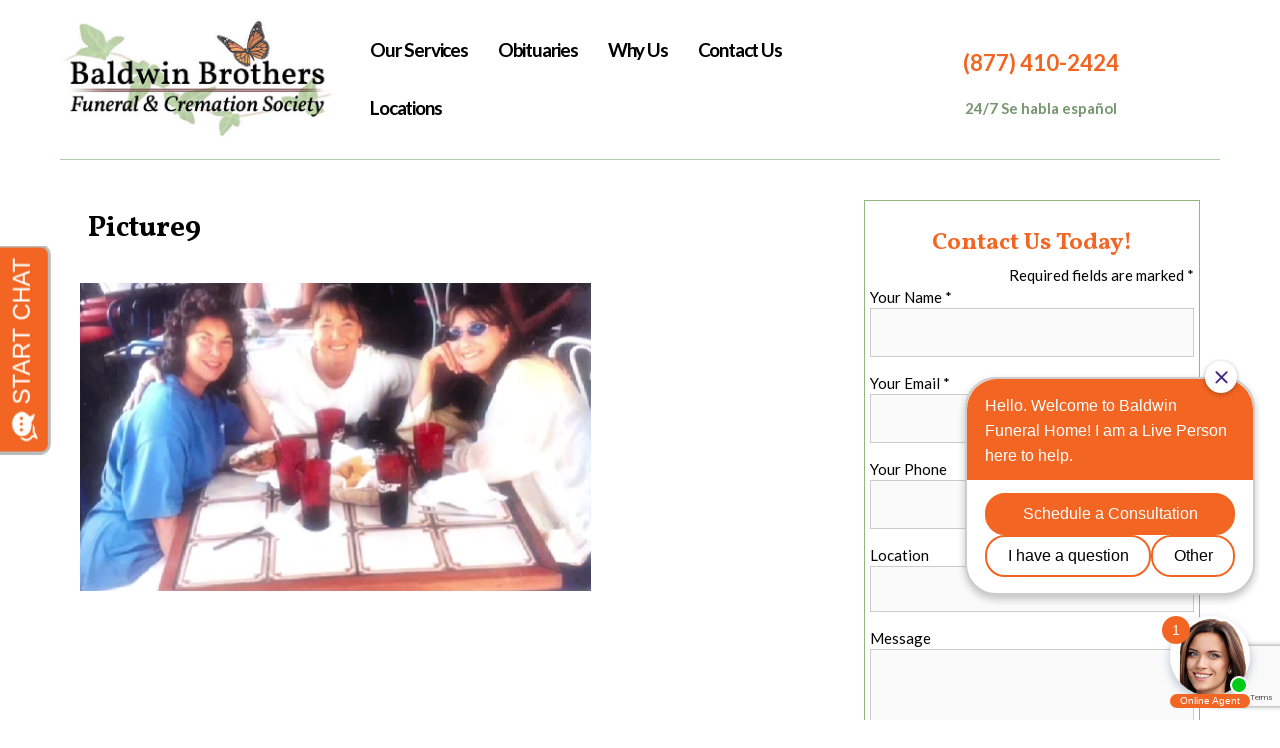

--- FILE ---
content_type: text/html; charset=UTF-8
request_url: https://baldwincremation.com/obituaries/sandra-byrd/picture9-2/
body_size: 24787
content:
<!DOCTYPE html>
<html lang="en-US">
<head>
	<meta charset="UTF-8">
<script>
var gform;gform||(document.addEventListener("gform_main_scripts_loaded",function(){gform.scriptsLoaded=!0}),document.addEventListener("gform/theme/scripts_loaded",function(){gform.themeScriptsLoaded=!0}),window.addEventListener("DOMContentLoaded",function(){gform.domLoaded=!0}),gform={domLoaded:!1,scriptsLoaded:!1,themeScriptsLoaded:!1,isFormEditor:()=>"function"==typeof InitializeEditor,callIfLoaded:function(o){return!(!gform.domLoaded||!gform.scriptsLoaded||!gform.themeScriptsLoaded&&!gform.isFormEditor()||(gform.isFormEditor()&&console.warn("The use of gform.initializeOnLoaded() is deprecated in the form editor context and will be removed in Gravity Forms 3.1."),o(),0))},initializeOnLoaded:function(o){gform.callIfLoaded(o)||(document.addEventListener("gform_main_scripts_loaded",()=>{gform.scriptsLoaded=!0,gform.callIfLoaded(o)}),document.addEventListener("gform/theme/scripts_loaded",()=>{gform.themeScriptsLoaded=!0,gform.callIfLoaded(o)}),window.addEventListener("DOMContentLoaded",()=>{gform.domLoaded=!0,gform.callIfLoaded(o)}))},hooks:{action:{},filter:{}},addAction:function(o,r,e,t){gform.addHook("action",o,r,e,t)},addFilter:function(o,r,e,t){gform.addHook("filter",o,r,e,t)},doAction:function(o){gform.doHook("action",o,arguments)},applyFilters:function(o){return gform.doHook("filter",o,arguments)},removeAction:function(o,r){gform.removeHook("action",o,r)},removeFilter:function(o,r,e){gform.removeHook("filter",o,r,e)},addHook:function(o,r,e,t,n){null==gform.hooks[o][r]&&(gform.hooks[o][r]=[]);var d=gform.hooks[o][r];null==n&&(n=r+"_"+d.length),gform.hooks[o][r].push({tag:n,callable:e,priority:t=null==t?10:t})},doHook:function(r,o,e){var t;if(e=Array.prototype.slice.call(e,1),null!=gform.hooks[r][o]&&((o=gform.hooks[r][o]).sort(function(o,r){return o.priority-r.priority}),o.forEach(function(o){"function"!=typeof(t=o.callable)&&(t=window[t]),"action"==r?t.apply(null,e):e[0]=t.apply(null,e)})),"filter"==r)return e[0]},removeHook:function(o,r,t,n){var e;null!=gform.hooks[o][r]&&(e=(e=gform.hooks[o][r]).filter(function(o,r,e){return!!(null!=n&&n!=o.tag||null!=t&&t!=o.priority)}),gform.hooks[o][r]=e)}});
</script>

	
            <script async src='https://obseu.bmccfortress.com/i/6c8cf7944c31eb9cc4c5afc6fec16d17.js' class='ct_clicktrue'></script>
            <script async src='https://www.clickcease.com/monitor/stat.js'>
            </script>
        <meta name='robots' content='noindex, follow' />
	<style>img:is([sizes="auto" i], [sizes^="auto," i]) { contain-intrinsic-size: 3000px 1500px }</style>
	
<!-- Google Tag Manager for WordPress by gtm4wp.com -->
<script data-cfasync="false" data-pagespeed-no-defer>
	var gtm4wp_datalayer_name = "dataLayer";
	var dataLayer = dataLayer || [];
	const gtm4wp_use_sku_instead = 1;
	const gtm4wp_currency = 'USD';
	const gtm4wp_product_per_impression = false;
	const gtm4wp_clear_ecommerce = false;
	const gtm4wp_datalayer_max_timeout = 2000;

	const gtm4wp_scrollerscript_debugmode         = false;
	const gtm4wp_scrollerscript_callbacktime      = 100;
	const gtm4wp_scrollerscript_readerlocation    = 150;
	const gtm4wp_scrollerscript_contentelementid  = "content";
	const gtm4wp_scrollerscript_scannertime       = 60;
</script>
<!-- End Google Tag Manager for WordPress by gtm4wp.com --><meta name="viewport" content="width=device-width, initial-scale=1">
	<!-- This site is optimized with the Yoast SEO Premium plugin v26.7 (Yoast SEO v26.7) - https://yoast.com/wordpress/plugins/seo/ -->
	<title>Picture9 - Baldwin Brothers</title>
	<meta property="og:locale" content="en_US" />
	<meta property="og:type" content="article" />
	<meta property="og:title" content="Picture9 - Baldwin Brothers" />
	<meta property="og:url" content="https://baldwincremation.com/obituaries/sandra-byrd/picture9-2/" />
	<meta property="og:site_name" content="Baldwin Brothers" />
	<meta property="og:image" content="https://baldwincremation.com/obituaries/sandra-byrd/picture9-2" />
	<meta property="og:image:width" content="511" />
	<meta property="og:image:height" content="308" />
	<meta property="og:image:type" content="image/png" />
	<meta name="twitter:card" content="summary_large_image" />
	<script type="application/ld+json" class="yoast-schema-graph">{"@context":"https://schema.org","@graph":[{"@type":"WebPage","@id":"https://baldwincremation.com/obituaries/sandra-byrd/picture9-2/","url":"https://baldwincremation.com/obituaries/sandra-byrd/picture9-2/","name":"Picture9 - Baldwin Brothers","isPartOf":{"@id":"https://baldwincremation.com/#website"},"primaryImageOfPage":{"@id":"https://baldwincremation.com/obituaries/sandra-byrd/picture9-2/#primaryimage"},"image":{"@id":"https://baldwincremation.com/obituaries/sandra-byrd/picture9-2/#primaryimage"},"thumbnailUrl":"https://baldwincremation.com/funeral/wp-content/uploads/Picture9.png","datePublished":"2023-06-13T14:11:03+00:00","breadcrumb":{"@id":"https://baldwincremation.com/obituaries/sandra-byrd/picture9-2/#breadcrumb"},"inLanguage":"en-US","potentialAction":[{"@type":"ReadAction","target":["https://baldwincremation.com/obituaries/sandra-byrd/picture9-2/"]}]},{"@type":"ImageObject","inLanguage":"en-US","@id":"https://baldwincremation.com/obituaries/sandra-byrd/picture9-2/#primaryimage","url":"https://baldwincremation.com/funeral/wp-content/uploads/Picture9.png","contentUrl":"https://baldwincremation.com/funeral/wp-content/uploads/Picture9.png","width":511,"height":308},{"@type":"BreadcrumbList","@id":"https://baldwincremation.com/obituaries/sandra-byrd/picture9-2/#breadcrumb","itemListElement":[{"@type":"ListItem","position":1,"name":"Home","item":"https://baldwincremation.com/"},{"@type":"ListItem","position":2,"name":"Sandra Byrd","item":"https://baldwincremation.com/obituaries/sandra-byrd/"},{"@type":"ListItem","position":3,"name":"Picture9"}]},{"@type":"WebSite","@id":"https://baldwincremation.com/#website","url":"https://baldwincremation.com/","name":"Baldwin Brothers","description":"Baldwin Brothers A Funeral &amp; Cremation Society","publisher":{"@id":"https://baldwincremation.com/#organization"},"alternateName":"Baldwin Brothers A Funeral & Cremation Society","potentialAction":[{"@type":"SearchAction","target":{"@type":"EntryPoint","urlTemplate":"https://baldwincremation.com/?s={search_term_string}"},"query-input":{"@type":"PropertyValueSpecification","valueRequired":true,"valueName":"search_term_string"}}],"inLanguage":"en-US"},{"@type":"Organization","@id":"https://baldwincremation.com/#organization","name":"Baldwin Brothers A Funeral & Cremation Society","alternateName":"Baldwin Brothers","url":"https://baldwincremation.com/","logo":{"@type":"ImageObject","inLanguage":"en-US","@id":"https://baldwincremation.com/#/schema/logo/image/","url":"https://baldwincremation.com/funeral/wp-content/uploads/Baldwin_Brothers_Final_Logo_2019_Small-1.jpg","contentUrl":"https://baldwincremation.com/funeral/wp-content/uploads/Baldwin_Brothers_Final_Logo_2019_Small-1.jpg","width":569,"height":249,"caption":"Baldwin Brothers A Funeral & Cremation Society"},"image":{"@id":"https://baldwincremation.com/#/schema/logo/image/"}}]}</script>
	<!-- / Yoast SEO Premium plugin. -->


<link href='https://fonts.gstatic.com' crossorigin rel='preconnect' />
<link href='https://fonts.googleapis.com' crossorigin rel='preconnect' />
<meta property="og:title" content="Picture9"/><meta property="og:type" content="article"/><meta property="og:url" content="https://baldwincremation.com/obituaries/sandra-byrd/picture9-2/#main"/><meta property="og:site_name" content="Baldwin Brothers"/><script type="text/javascript">var is_i4t=false;var is_bb=false;var cities={"Apopka":"(407) 622-0000","New Smyrna Beach":"(386) 957-1693","Ocala":"(352) 430-1449","Orlando":"(407) 347-4441","Ormond Beach":"(877) 465-4337","Port Orange":"(877) 465-4337","The Villages":"(352) 639-2563","Winter Park":"(407) 569-0992"};</script><script>
window._wpemojiSettings = {"baseUrl":"https:\/\/s.w.org\/images\/core\/emoji\/16.0.1\/72x72\/","ext":".png","svgUrl":"https:\/\/s.w.org\/images\/core\/emoji\/16.0.1\/svg\/","svgExt":".svg","source":{"concatemoji":"https:\/\/baldwincremation.com\/funeral\/wp-includes\/js\/wp-emoji-release.min.js?ver=48c7a611c927aba0c61741718c6775df"}};
/*! This file is auto-generated */
!function(s,n){var o,i,e;function c(e){try{var t={supportTests:e,timestamp:(new Date).valueOf()};sessionStorage.setItem(o,JSON.stringify(t))}catch(e){}}function p(e,t,n){e.clearRect(0,0,e.canvas.width,e.canvas.height),e.fillText(t,0,0);var t=new Uint32Array(e.getImageData(0,0,e.canvas.width,e.canvas.height).data),a=(e.clearRect(0,0,e.canvas.width,e.canvas.height),e.fillText(n,0,0),new Uint32Array(e.getImageData(0,0,e.canvas.width,e.canvas.height).data));return t.every(function(e,t){return e===a[t]})}function u(e,t){e.clearRect(0,0,e.canvas.width,e.canvas.height),e.fillText(t,0,0);for(var n=e.getImageData(16,16,1,1),a=0;a<n.data.length;a++)if(0!==n.data[a])return!1;return!0}function f(e,t,n,a){switch(t){case"flag":return n(e,"\ud83c\udff3\ufe0f\u200d\u26a7\ufe0f","\ud83c\udff3\ufe0f\u200b\u26a7\ufe0f")?!1:!n(e,"\ud83c\udde8\ud83c\uddf6","\ud83c\udde8\u200b\ud83c\uddf6")&&!n(e,"\ud83c\udff4\udb40\udc67\udb40\udc62\udb40\udc65\udb40\udc6e\udb40\udc67\udb40\udc7f","\ud83c\udff4\u200b\udb40\udc67\u200b\udb40\udc62\u200b\udb40\udc65\u200b\udb40\udc6e\u200b\udb40\udc67\u200b\udb40\udc7f");case"emoji":return!a(e,"\ud83e\udedf")}return!1}function g(e,t,n,a){var r="undefined"!=typeof WorkerGlobalScope&&self instanceof WorkerGlobalScope?new OffscreenCanvas(300,150):s.createElement("canvas"),o=r.getContext("2d",{willReadFrequently:!0}),i=(o.textBaseline="top",o.font="600 32px Arial",{});return e.forEach(function(e){i[e]=t(o,e,n,a)}),i}function t(e){var t=s.createElement("script");t.src=e,t.defer=!0,s.head.appendChild(t)}"undefined"!=typeof Promise&&(o="wpEmojiSettingsSupports",i=["flag","emoji"],n.supports={everything:!0,everythingExceptFlag:!0},e=new Promise(function(e){s.addEventListener("DOMContentLoaded",e,{once:!0})}),new Promise(function(t){var n=function(){try{var e=JSON.parse(sessionStorage.getItem(o));if("object"==typeof e&&"number"==typeof e.timestamp&&(new Date).valueOf()<e.timestamp+604800&&"object"==typeof e.supportTests)return e.supportTests}catch(e){}return null}();if(!n){if("undefined"!=typeof Worker&&"undefined"!=typeof OffscreenCanvas&&"undefined"!=typeof URL&&URL.createObjectURL&&"undefined"!=typeof Blob)try{var e="postMessage("+g.toString()+"("+[JSON.stringify(i),f.toString(),p.toString(),u.toString()].join(",")+"));",a=new Blob([e],{type:"text/javascript"}),r=new Worker(URL.createObjectURL(a),{name:"wpTestEmojiSupports"});return void(r.onmessage=function(e){c(n=e.data),r.terminate(),t(n)})}catch(e){}c(n=g(i,f,p,u))}t(n)}).then(function(e){for(var t in e)n.supports[t]=e[t],n.supports.everything=n.supports.everything&&n.supports[t],"flag"!==t&&(n.supports.everythingExceptFlag=n.supports.everythingExceptFlag&&n.supports[t]);n.supports.everythingExceptFlag=n.supports.everythingExceptFlag&&!n.supports.flag,n.DOMReady=!1,n.readyCallback=function(){n.DOMReady=!0}}).then(function(){return e}).then(function(){var e;n.supports.everything||(n.readyCallback(),(e=n.source||{}).concatemoji?t(e.concatemoji):e.wpemoji&&e.twemoji&&(t(e.twemoji),t(e.wpemoji)))}))}((window,document),window._wpemojiSettings);
</script>
<link rel='stylesheet' id='generate-fonts-css' href='//fonts.googleapis.com/css?family=Lato:regular|Vollkorn:700' media='all' />
<style id='wp-emoji-styles-inline-css'>

	img.wp-smiley, img.emoji {
		display: inline !important;
		border: none !important;
		box-shadow: none !important;
		height: 1em !important;
		width: 1em !important;
		margin: 0 0.07em !important;
		vertical-align: -0.1em !important;
		background: none !important;
		padding: 0 !important;
	}
</style>
<link rel='stylesheet' id='wp-block-library-css' href='https://baldwincremation.com/funeral/wp-includes/css/dist/block-library/style.min.css?ver=48c7a611c927aba0c61741718c6775df' media='all' />
<style id='classic-theme-styles-inline-css'>
/*! This file is auto-generated */
.wp-block-button__link{color:#fff;background-color:#32373c;border-radius:9999px;box-shadow:none;text-decoration:none;padding:calc(.667em + 2px) calc(1.333em + 2px);font-size:1.125em}.wp-block-file__button{background:#32373c;color:#fff;text-decoration:none}
</style>
<style id='global-styles-inline-css'>
:root{--wp--preset--aspect-ratio--square: 1;--wp--preset--aspect-ratio--4-3: 4/3;--wp--preset--aspect-ratio--3-4: 3/4;--wp--preset--aspect-ratio--3-2: 3/2;--wp--preset--aspect-ratio--2-3: 2/3;--wp--preset--aspect-ratio--16-9: 16/9;--wp--preset--aspect-ratio--9-16: 9/16;--wp--preset--color--black: #000000;--wp--preset--color--cyan-bluish-gray: #abb8c3;--wp--preset--color--white: #ffffff;--wp--preset--color--pale-pink: #f78da7;--wp--preset--color--vivid-red: #cf2e2e;--wp--preset--color--luminous-vivid-orange: #ff6900;--wp--preset--color--luminous-vivid-amber: #fcb900;--wp--preset--color--light-green-cyan: #7bdcb5;--wp--preset--color--vivid-green-cyan: #00d084;--wp--preset--color--pale-cyan-blue: #8ed1fc;--wp--preset--color--vivid-cyan-blue: #0693e3;--wp--preset--color--vivid-purple: #9b51e0;--wp--preset--color--contrast: var(--contrast);--wp--preset--color--contrast-2: var(--contrast-2);--wp--preset--color--contrast-3: var(--contrast-3);--wp--preset--color--base: var(--base);--wp--preset--color--base-2: var(--base-2);--wp--preset--color--base-3: var(--base-3);--wp--preset--color--accent: var(--accent);--wp--preset--gradient--vivid-cyan-blue-to-vivid-purple: linear-gradient(135deg,rgba(6,147,227,1) 0%,rgb(155,81,224) 100%);--wp--preset--gradient--light-green-cyan-to-vivid-green-cyan: linear-gradient(135deg,rgb(122,220,180) 0%,rgb(0,208,130) 100%);--wp--preset--gradient--luminous-vivid-amber-to-luminous-vivid-orange: linear-gradient(135deg,rgba(252,185,0,1) 0%,rgba(255,105,0,1) 100%);--wp--preset--gradient--luminous-vivid-orange-to-vivid-red: linear-gradient(135deg,rgba(255,105,0,1) 0%,rgb(207,46,46) 100%);--wp--preset--gradient--very-light-gray-to-cyan-bluish-gray: linear-gradient(135deg,rgb(238,238,238) 0%,rgb(169,184,195) 100%);--wp--preset--gradient--cool-to-warm-spectrum: linear-gradient(135deg,rgb(74,234,220) 0%,rgb(151,120,209) 20%,rgb(207,42,186) 40%,rgb(238,44,130) 60%,rgb(251,105,98) 80%,rgb(254,248,76) 100%);--wp--preset--gradient--blush-light-purple: linear-gradient(135deg,rgb(255,206,236) 0%,rgb(152,150,240) 100%);--wp--preset--gradient--blush-bordeaux: linear-gradient(135deg,rgb(254,205,165) 0%,rgb(254,45,45) 50%,rgb(107,0,62) 100%);--wp--preset--gradient--luminous-dusk: linear-gradient(135deg,rgb(255,203,112) 0%,rgb(199,81,192) 50%,rgb(65,88,208) 100%);--wp--preset--gradient--pale-ocean: linear-gradient(135deg,rgb(255,245,203) 0%,rgb(182,227,212) 50%,rgb(51,167,181) 100%);--wp--preset--gradient--electric-grass: linear-gradient(135deg,rgb(202,248,128) 0%,rgb(113,206,126) 100%);--wp--preset--gradient--midnight: linear-gradient(135deg,rgb(2,3,129) 0%,rgb(40,116,252) 100%);--wp--preset--font-size--small: 13px;--wp--preset--font-size--medium: 20px;--wp--preset--font-size--large: 36px;--wp--preset--font-size--x-large: 42px;--wp--preset--spacing--20: 0.44rem;--wp--preset--spacing--30: 0.67rem;--wp--preset--spacing--40: 1rem;--wp--preset--spacing--50: 1.5rem;--wp--preset--spacing--60: 2.25rem;--wp--preset--spacing--70: 3.38rem;--wp--preset--spacing--80: 5.06rem;--wp--preset--shadow--natural: 6px 6px 9px rgba(0, 0, 0, 0.2);--wp--preset--shadow--deep: 12px 12px 50px rgba(0, 0, 0, 0.4);--wp--preset--shadow--sharp: 6px 6px 0px rgba(0, 0, 0, 0.2);--wp--preset--shadow--outlined: 6px 6px 0px -3px rgba(255, 255, 255, 1), 6px 6px rgba(0, 0, 0, 1);--wp--preset--shadow--crisp: 6px 6px 0px rgba(0, 0, 0, 1);}:where(.is-layout-flex){gap: 0.5em;}:where(.is-layout-grid){gap: 0.5em;}body .is-layout-flex{display: flex;}.is-layout-flex{flex-wrap: wrap;align-items: center;}.is-layout-flex > :is(*, div){margin: 0;}body .is-layout-grid{display: grid;}.is-layout-grid > :is(*, div){margin: 0;}:where(.wp-block-columns.is-layout-flex){gap: 2em;}:where(.wp-block-columns.is-layout-grid){gap: 2em;}:where(.wp-block-post-template.is-layout-flex){gap: 1.25em;}:where(.wp-block-post-template.is-layout-grid){gap: 1.25em;}.has-black-color{color: var(--wp--preset--color--black) !important;}.has-cyan-bluish-gray-color{color: var(--wp--preset--color--cyan-bluish-gray) !important;}.has-white-color{color: var(--wp--preset--color--white) !important;}.has-pale-pink-color{color: var(--wp--preset--color--pale-pink) !important;}.has-vivid-red-color{color: var(--wp--preset--color--vivid-red) !important;}.has-luminous-vivid-orange-color{color: var(--wp--preset--color--luminous-vivid-orange) !important;}.has-luminous-vivid-amber-color{color: var(--wp--preset--color--luminous-vivid-amber) !important;}.has-light-green-cyan-color{color: var(--wp--preset--color--light-green-cyan) !important;}.has-vivid-green-cyan-color{color: var(--wp--preset--color--vivid-green-cyan) !important;}.has-pale-cyan-blue-color{color: var(--wp--preset--color--pale-cyan-blue) !important;}.has-vivid-cyan-blue-color{color: var(--wp--preset--color--vivid-cyan-blue) !important;}.has-vivid-purple-color{color: var(--wp--preset--color--vivid-purple) !important;}.has-black-background-color{background-color: var(--wp--preset--color--black) !important;}.has-cyan-bluish-gray-background-color{background-color: var(--wp--preset--color--cyan-bluish-gray) !important;}.has-white-background-color{background-color: var(--wp--preset--color--white) !important;}.has-pale-pink-background-color{background-color: var(--wp--preset--color--pale-pink) !important;}.has-vivid-red-background-color{background-color: var(--wp--preset--color--vivid-red) !important;}.has-luminous-vivid-orange-background-color{background-color: var(--wp--preset--color--luminous-vivid-orange) !important;}.has-luminous-vivid-amber-background-color{background-color: var(--wp--preset--color--luminous-vivid-amber) !important;}.has-light-green-cyan-background-color{background-color: var(--wp--preset--color--light-green-cyan) !important;}.has-vivid-green-cyan-background-color{background-color: var(--wp--preset--color--vivid-green-cyan) !important;}.has-pale-cyan-blue-background-color{background-color: var(--wp--preset--color--pale-cyan-blue) !important;}.has-vivid-cyan-blue-background-color{background-color: var(--wp--preset--color--vivid-cyan-blue) !important;}.has-vivid-purple-background-color{background-color: var(--wp--preset--color--vivid-purple) !important;}.has-black-border-color{border-color: var(--wp--preset--color--black) !important;}.has-cyan-bluish-gray-border-color{border-color: var(--wp--preset--color--cyan-bluish-gray) !important;}.has-white-border-color{border-color: var(--wp--preset--color--white) !important;}.has-pale-pink-border-color{border-color: var(--wp--preset--color--pale-pink) !important;}.has-vivid-red-border-color{border-color: var(--wp--preset--color--vivid-red) !important;}.has-luminous-vivid-orange-border-color{border-color: var(--wp--preset--color--luminous-vivid-orange) !important;}.has-luminous-vivid-amber-border-color{border-color: var(--wp--preset--color--luminous-vivid-amber) !important;}.has-light-green-cyan-border-color{border-color: var(--wp--preset--color--light-green-cyan) !important;}.has-vivid-green-cyan-border-color{border-color: var(--wp--preset--color--vivid-green-cyan) !important;}.has-pale-cyan-blue-border-color{border-color: var(--wp--preset--color--pale-cyan-blue) !important;}.has-vivid-cyan-blue-border-color{border-color: var(--wp--preset--color--vivid-cyan-blue) !important;}.has-vivid-purple-border-color{border-color: var(--wp--preset--color--vivid-purple) !important;}.has-vivid-cyan-blue-to-vivid-purple-gradient-background{background: var(--wp--preset--gradient--vivid-cyan-blue-to-vivid-purple) !important;}.has-light-green-cyan-to-vivid-green-cyan-gradient-background{background: var(--wp--preset--gradient--light-green-cyan-to-vivid-green-cyan) !important;}.has-luminous-vivid-amber-to-luminous-vivid-orange-gradient-background{background: var(--wp--preset--gradient--luminous-vivid-amber-to-luminous-vivid-orange) !important;}.has-luminous-vivid-orange-to-vivid-red-gradient-background{background: var(--wp--preset--gradient--luminous-vivid-orange-to-vivid-red) !important;}.has-very-light-gray-to-cyan-bluish-gray-gradient-background{background: var(--wp--preset--gradient--very-light-gray-to-cyan-bluish-gray) !important;}.has-cool-to-warm-spectrum-gradient-background{background: var(--wp--preset--gradient--cool-to-warm-spectrum) !important;}.has-blush-light-purple-gradient-background{background: var(--wp--preset--gradient--blush-light-purple) !important;}.has-blush-bordeaux-gradient-background{background: var(--wp--preset--gradient--blush-bordeaux) !important;}.has-luminous-dusk-gradient-background{background: var(--wp--preset--gradient--luminous-dusk) !important;}.has-pale-ocean-gradient-background{background: var(--wp--preset--gradient--pale-ocean) !important;}.has-electric-grass-gradient-background{background: var(--wp--preset--gradient--electric-grass) !important;}.has-midnight-gradient-background{background: var(--wp--preset--gradient--midnight) !important;}.has-small-font-size{font-size: var(--wp--preset--font-size--small) !important;}.has-medium-font-size{font-size: var(--wp--preset--font-size--medium) !important;}.has-large-font-size{font-size: var(--wp--preset--font-size--large) !important;}.has-x-large-font-size{font-size: var(--wp--preset--font-size--x-large) !important;}
:where(.wp-block-post-template.is-layout-flex){gap: 1.25em;}:where(.wp-block-post-template.is-layout-grid){gap: 1.25em;}
:where(.wp-block-columns.is-layout-flex){gap: 2em;}:where(.wp-block-columns.is-layout-grid){gap: 2em;}
:root :where(.wp-block-pullquote){font-size: 1.5em;line-height: 1.6;}
</style>
<link rel='stylesheet' id='contact-form-7-css' href='https://baldwincremation.com/funeral/wp-content/plugins/contact-form-7/includes/css/styles.css?ver=6.1.4' media='all' />
<link rel='stylesheet' id='everlightbox-css' href='https://baldwincremation.com/funeral/wp-content/plugins/everlightbox/public/css/everlightbox.css?ver=1.2.0' media='all' />
<link rel='stylesheet' id='woocommerce-layout-css' href='https://baldwincremation.com/funeral/wp-content/plugins/woocommerce/assets/css/woocommerce-layout.css?ver=10.3.3' media='all' />
<link rel='stylesheet' id='woocommerce-smallscreen-css' href='https://baldwincremation.com/funeral/wp-content/plugins/woocommerce/assets/css/woocommerce-smallscreen.css?ver=10.3.3' media='only screen and (max-width: 768px)' />
<link rel='stylesheet' id='woocommerce-general-css' href='https://baldwincremation.com/funeral/wp-content/plugins/woocommerce/assets/css/woocommerce.css?ver=10.3.3' media='all' />
<style id='woocommerce-inline-inline-css'>
.woocommerce form .form-row .required { visibility: visible; }
</style>
<link rel='stylesheet' id='wpsl-styles-css' href='https://baldwincremation.com/funeral/wp-content/plugins/wp-store-locator/css/styles.min.css?ver=2.2.261' media='all' />
<link rel='stylesheet' id='wc-composite-css-css' href='https://baldwincremation.com/funeral/wp-content/plugins/woocommerce-composite-products/assets/css/frontend/woocommerce.css?ver=11.0.1' media='all' />
<link rel='stylesheet' id='font-awesome-5-css' href='https://baldwincremation.com/funeral/wp-content/plugins/bb-plugin/fonts/fontawesome/5.15.4/css/all.min.css?ver=2.9.4.2' media='all' />
<link rel='stylesheet' id='fl-builder-layout-bundle-3235da508502508dc53a5c2071ea6e1d-css' href='https://baldwincremation.com/funeral/wp-content/uploads/bb-plugin/cache/3235da508502508dc53a5c2071ea6e1d-layout-bundle.css?ver=2.9.4.2-1.5.2.1' media='all' />
<link rel='stylesheet' id='brands-styles-css' href='https://baldwincremation.com/funeral/wp-content/plugins/woocommerce/assets/css/brands.css?ver=10.3.3' media='all' />
<link rel='stylesheet' id='generate-style-grid-css' href='https://baldwincremation.com/funeral/wp-content/themes/generatepress/assets/css/unsemantic-grid.min.css?ver=3.6.1' media='all' />
<link rel='stylesheet' id='generate-style-css' href='https://baldwincremation.com/funeral/wp-content/themes/generatepress/assets/css/style.min.css?ver=3.6.1' media='all' />
<style id='generate-style-inline-css'>
.no-featured-image-padding .featured-image {margin-left:-10px;margin-right:-10px;}.post-image-above-header .no-featured-image-padding .inside-article .featured-image {margin-top:-30px;}@media (max-width:768px){.no-featured-image-padding .featured-image {margin-left:-10px;margin-right:-10px;}.post-image-above-header .no-featured-image-padding .inside-article .featured-image {margin-top:-10px;}}
body{background-color:#ffffff;color:#000000;}a{color:#f26522;}a:hover, a:focus, a:active{color:#0a4c00;}body .grid-container{max-width:1140px;}.wp-block-group__inner-container{max-width:1140px;margin-left:auto;margin-right:auto;}.site-header .header-image{width:300px;}:root{--contrast:#222222;--contrast-2:#575760;--contrast-3:#b2b2be;--base:#f0f0f0;--base-2:#f7f8f9;--base-3:#ffffff;--accent:#1e73be;}:root .has-contrast-color{color:var(--contrast);}:root .has-contrast-background-color{background-color:var(--contrast);}:root .has-contrast-2-color{color:var(--contrast-2);}:root .has-contrast-2-background-color{background-color:var(--contrast-2);}:root .has-contrast-3-color{color:var(--contrast-3);}:root .has-contrast-3-background-color{background-color:var(--contrast-3);}:root .has-base-color{color:var(--base);}:root .has-base-background-color{background-color:var(--base);}:root .has-base-2-color{color:var(--base-2);}:root .has-base-2-background-color{background-color:var(--base-2);}:root .has-base-3-color{color:var(--base-3);}:root .has-base-3-background-color{background-color:var(--base-3);}:root .has-accent-color{color:var(--accent);}:root .has-accent-background-color{background-color:var(--accent);}body, button, input, select, textarea{font-family:"Lato", sans-serif;font-weight:400;font-size:18px;}body{line-height:1.5;}p{margin-bottom:1em;}.entry-content > [class*="wp-block-"]:not(:last-child):not(.wp-block-heading){margin-bottom:1em;}.main-title{font-family:"Vollkorn", serif;font-size:30px;}.site-description{font-family:"Vollkorn", serif;font-weight:bold;font-size:24px;}.main-navigation a, .menu-toggle{font-family:"Lato", sans-serif;font-weight:400;font-size:18px;}.main-navigation .main-nav ul ul li a{font-size:15px;}.widget-title{font-family:"Vollkorn", serif;font-weight:bold;font-size:18px;margin-bottom:19px;}.sidebar .widget, .footer-widgets .widget{font-size:15px;}button:not(.menu-toggle),html input[type="button"],input[type="reset"],input[type="submit"],.button,.wp-block-button .wp-block-button__link{font-family:"Lato", sans-serif;font-weight:bold;font-size:18px;}h1{font-family:"Vollkorn", serif;font-weight:bold;font-size:29px;line-height:1.3em;margin-bottom:5px;}h2{font-family:"Vollkorn", serif;font-weight:bold;font-size:24px;line-height:1.3em;margin-bottom:5px;}h3{font-family:"Vollkorn", serif;font-weight:bold;font-size:20px;line-height:1.3em;margin-bottom:5px;}h4{font-family:"Lato", sans-serif;font-weight:bold;font-size:22px;line-height:1.4em;}h5{font-weight:bold;font-size:15px;line-height:1.4em;}h6{font-family:"Lato", sans-serif;font-size:36px;line-height:1.8em;}.site-info{font-family:"Lato", sans-serif;}@media (max-width:768px){.main-title{font-size:30px;}h1{font-size:30px;}h2{font-size:25px;}}.top-bar{background-color:#636363;color:#ffffff;}.top-bar a{color:#ffffff;}.top-bar a:hover{color:#303030;}.site-header{background-color:#ffffff;color:#0a0a0a;}.site-header a{color:#f26522;}.site-header a:hover{color:#91b77e;}.main-title a,.main-title a:hover{color:#0a0a0a;}.site-description{color:#d1d1d1;}.mobile-menu-control-wrapper .menu-toggle,.mobile-menu-control-wrapper .menu-toggle:hover,.mobile-menu-control-wrapper .menu-toggle:focus,.has-inline-mobile-toggle #site-navigation.toggled{background-color:rgba(0, 0, 0, 0.02);}.main-navigation,.main-navigation ul ul{background-color:#ffffff;}.main-navigation .main-nav ul li a, .main-navigation .menu-toggle, .main-navigation .menu-bar-items{color:#222222;}.main-navigation .main-nav ul li:not([class*="current-menu-"]):hover > a, .main-navigation .main-nav ul li:not([class*="current-menu-"]):focus > a, .main-navigation .main-nav ul li.sfHover:not([class*="current-menu-"]) > a, .main-navigation .menu-bar-item:hover > a, .main-navigation .menu-bar-item.sfHover > a{color:#000000;background-color:#ffffff;}button.menu-toggle:hover,button.menu-toggle:focus,.main-navigation .mobile-bar-items a,.main-navigation .mobile-bar-items a:hover,.main-navigation .mobile-bar-items a:focus{color:#222222;}.main-navigation .main-nav ul li[class*="current-menu-"] > a{color:#000000;background-color:#ffffff;}.navigation-search input[type="search"],.navigation-search input[type="search"]:active, .navigation-search input[type="search"]:focus, .main-navigation .main-nav ul li.search-item.active > a, .main-navigation .menu-bar-items .search-item.active > a{color:#000000;background-color:#ffffff;}.main-navigation ul ul{background-color:#888575;}.main-navigation .main-nav ul ul li a{color:#ffffff;}.main-navigation .main-nav ul ul li:not([class*="current-menu-"]):hover > a,.main-navigation .main-nav ul ul li:not([class*="current-menu-"]):focus > a, .main-navigation .main-nav ul ul li.sfHover:not([class*="current-menu-"]) > a{color:#0a0a0a;background-color:#bebbaa;}.main-navigation .main-nav ul ul li[class*="current-menu-"] > a{color:#ffffff;background-color:#bebbaa;}.separate-containers .inside-article, .separate-containers .comments-area, .separate-containers .page-header, .one-container .container, .separate-containers .paging-navigation, .inside-page-header{color:#000000;background-color:#ffffff;}.inside-article a,.paging-navigation a,.comments-area a,.page-header a{color:#f26522;}.inside-article a:hover,.paging-navigation a:hover,.comments-area a:hover,.page-header a:hover{color:#0a4c00;}.entry-meta{color:#0a0a0a;}.entry-meta a{color:#000000;}.entry-meta a:hover{color:#f26522;}h1{color:#000000;}h2{color:#f26522;}h3{color:#000000;}h4{color:#f26522;}h5{color:#8bb583;}.sidebar .widget{background-color:#ffffff;}.sidebar .widget .widget-title{color:#f26522;}.footer-widgets{color:#f28452;background-color:#2b1c00;}.footer-widgets a{color:#ffffff;}.footer-widgets .widget-title{color:#f26522;}.site-info{color:#ffffff;background-color:#000000;}.site-info a{color:#ffffff;}.site-info a:hover{color:#f26522;}.footer-bar .widget_nav_menu .current-menu-item a{color:#f26522;}input[type="text"],input[type="email"],input[type="url"],input[type="password"],input[type="search"],input[type="tel"],input[type="number"],textarea,select{color:#666666;background-color:#fafafa;border-color:#cccccc;}input[type="text"]:focus,input[type="email"]:focus,input[type="url"]:focus,input[type="password"]:focus,input[type="search"]:focus,input[type="tel"]:focus,input[type="number"]:focus,textarea:focus,select:focus{color:#666666;background-color:#ffffff;border-color:#bfbfbf;}button,html input[type="button"],input[type="reset"],input[type="submit"],a.button,a.wp-block-button__link:not(.has-background){color:#ffffff;background-color:#f26522;}button:hover,html input[type="button"]:hover,input[type="reset"]:hover,input[type="submit"]:hover,a.button:hover,button:focus,html input[type="button"]:focus,input[type="reset"]:focus,input[type="submit"]:focus,a.button:focus,a.wp-block-button__link:not(.has-background):active,a.wp-block-button__link:not(.has-background):focus,a.wp-block-button__link:not(.has-background):hover{color:#ffffff;background-color:#0a4c00;}a.generate-back-to-top{background-color:rgba( 0,0,0,0.4 );color:#ffffff;}a.generate-back-to-top:hover,a.generate-back-to-top:focus{background-color:rgba( 0,0,0,0.6 );color:#ffffff;}:root{--gp-search-modal-bg-color:var(--base-3);--gp-search-modal-text-color:var(--contrast);--gp-search-modal-overlay-bg-color:rgba(0,0,0,0.2);}@media (max-width: 768px){.main-navigation .menu-bar-item:hover > a, .main-navigation .menu-bar-item.sfHover > a{background:none;color:#222222;}}.inside-top-bar{padding:10px;}.inside-header{padding:0px;}.separate-containers .inside-article, .separate-containers .comments-area, .separate-containers .page-header, .separate-containers .paging-navigation, .one-container .site-content, .inside-page-header{padding:30px 10px 50px 10px;}.site-main .wp-block-group__inner-container{padding:30px 10px 50px 10px;}.entry-content .alignwide, body:not(.no-sidebar) .entry-content .alignfull{margin-left:-10px;width:calc(100% + 20px);max-width:calc(100% + 20px);}.one-container.right-sidebar .site-main,.one-container.both-right .site-main{margin-right:10px;}.one-container.left-sidebar .site-main,.one-container.both-left .site-main{margin-left:10px;}.one-container.both-sidebars .site-main{margin:0px 10px 0px 10px;}.separate-containers .widget, .separate-containers .site-main > *, .separate-containers .page-header, .widget-area .main-navigation{margin-bottom:0px;}.separate-containers .site-main{margin:0px;}.both-right.separate-containers .inside-left-sidebar{margin-right:0px;}.both-right.separate-containers .inside-right-sidebar{margin-left:0px;}.both-left.separate-containers .inside-left-sidebar{margin-right:0px;}.both-left.separate-containers .inside-right-sidebar{margin-left:0px;}.separate-containers .page-header-image, .separate-containers .page-header-contained, .separate-containers .page-header-image-single, .separate-containers .page-header-content-single{margin-top:0px;}.separate-containers .inside-right-sidebar, .separate-containers .inside-left-sidebar{margin-top:0px;margin-bottom:0px;}.main-navigation .main-nav ul li a,.menu-toggle,.main-navigation .mobile-bar-items a{padding-left:40px;padding-right:40px;line-height:40px;}.main-navigation .main-nav ul ul li a{padding:12px 40px 12px 40px;}.main-navigation ul ul{width:290px;}.navigation-search input[type="search"]{height:40px;}.rtl .menu-item-has-children .dropdown-menu-toggle{padding-left:40px;}.menu-item-has-children .dropdown-menu-toggle{padding-right:40px;}.menu-item-has-children ul .dropdown-menu-toggle{padding-top:12px;padding-bottom:12px;margin-top:-12px;}.rtl .main-navigation .main-nav ul li.menu-item-has-children > a{padding-right:40px;}.widget-area .widget{padding:5px;}.footer-widgets{padding:30px 50px 20px 50px;}.site-info{padding:10px 10px 15px 10px;}@media (max-width:768px){.separate-containers .inside-article, .separate-containers .comments-area, .separate-containers .page-header, .separate-containers .paging-navigation, .one-container .site-content, .inside-page-header{padding:10px;}.site-main .wp-block-group__inner-container{padding:10px;}.widget-area .widget{padding-top:5px;padding-right:5px;padding-bottom:5px;padding-left:5px;}.footer-widgets{padding-top:20px;padding-right:40px;padding-bottom:20px;padding-left:40px;}.site-info{padding-right:10px;padding-left:10px;}.entry-content .alignwide, body:not(.no-sidebar) .entry-content .alignfull{margin-left:-10px;width:calc(100% + 20px);max-width:calc(100% + 20px);}}@media (max-width: 768px){.main-navigation .menu-toggle,.main-navigation .mobile-bar-items,.sidebar-nav-mobile:not(#sticky-placeholder){display:block;}.main-navigation ul,.gen-sidebar-nav{display:none;}[class*="nav-float-"] .site-header .inside-header > *{float:none;clear:both;}}
.dynamic-author-image-rounded{border-radius:100%;}.dynamic-featured-image, .dynamic-author-image{vertical-align:middle;}.one-container.blog .dynamic-content-template:not(:last-child), .one-container.archive .dynamic-content-template:not(:last-child){padding-bottom:0px;}.dynamic-entry-excerpt > p:last-child{margin-bottom:0px;}
@media (max-width: 768px){.main-navigation:not(.slideout-navigation) a, .main-navigation .menu-toggle, .main-navigation .menu-bar-items{font-size:18px;}.main-navigation:not(.slideout-navigation) .main-nav ul ul li a{font-size:15px;}}
.main-navigation.slideout-navigation .main-nav > ul > li > a{line-height:36px;}
</style>
<link rel='stylesheet' id='generate-mobile-style-css' href='https://baldwincremation.com/funeral/wp-content/themes/generatepress/assets/css/mobile.min.css?ver=3.6.1' media='all' />
<link rel='stylesheet' id='generate-font-icons-css' href='https://baldwincremation.com/funeral/wp-content/themes/generatepress/assets/css/components/font-icons.min.css?ver=3.6.1' media='all' />
<link rel='stylesheet' id='font-awesome-css' href='https://baldwincremation.com/funeral/wp-content/plugins/bb-plugin/fonts/fontawesome/5.15.4/css/v4-shims.min.css?ver=2.9.4.2' media='all' />
<link rel='stylesheet' id='generate-child-css' href='https://baldwincremation.com/funeral/wp-content/themes/generatepress_child/style.css?ver=1755102676' media='all' />
<link rel='stylesheet' id='fl-theme-builder-generatepress-css' href='https://baldwincremation.com/funeral/wp-content/plugins/bb-theme-builder/extensions/themes/css/generatepress.css?ver=1.5.2.1' media='all' />
<link rel='stylesheet' id='wc-cp-checkout-blocks-css' href='https://baldwincremation.com/funeral/wp-content/plugins/woocommerce-composite-products/assets/css/frontend/checkout-blocks.css?ver=11.0.1' media='all' />
<link rel='stylesheet' id='generate-blog-columns-css' href='https://baldwincremation.com/funeral/wp-content/plugins/gp-premium/blog/functions/css/columns.min.css?ver=2.5.5' media='all' />
<link rel='stylesheet' id='generate-offside-css' href='https://baldwincremation.com/funeral/wp-content/plugins/gp-premium/menu-plus/functions/css/offside.min.css?ver=2.5.5' media='all' />
<style id='generate-offside-inline-css'>
:root{--gp-slideout-width:265px;}.slideout-navigation.main-navigation{background-color:#888575;}.slideout-navigation.main-navigation .main-nav ul li a{font-weight:normal;text-transform:none;}.slideout-navigation.main-navigation.do-overlay .main-nav ul ul li a{font-size:1em;}.slideout-navigation.main-navigation .main-nav ul li:not([class*="current-menu-"]):hover > a, .slideout-navigation.main-navigation .main-nav ul li:not([class*="current-menu-"]):focus > a, .slideout-navigation.main-navigation .main-nav ul li.sfHover:not([class*="current-menu-"]) > a{color:#000000;background-color:#bebbaa;}.slideout-navigation.main-navigation .main-nav ul li[class*="current-menu-"] > a{background-color:#bebbaa;}.slideout-navigation, .slideout-navigation a{color:#222222;}.slideout-navigation button.slideout-exit{color:#222222;padding-left:40px;padding-right:40px;}.slideout-navigation .dropdown-menu-toggle:before{content:"\f107";}.slideout-navigation .sfHover > a .dropdown-menu-toggle:before{content:"\f106";}@media (max-width: 768px){.menu-bar-item.slideout-toggle{display:none;}}
</style>
<link rel='stylesheet' id='gp-premium-icons-css' href='https://baldwincremation.com/funeral/wp-content/plugins/gp-premium/general/icons/icons.min.css?ver=2.5.5' media='all' />
<link rel='stylesheet' id='generate-woocommerce-css' href='https://baldwincremation.com/funeral/wp-content/plugins/gp-premium/woocommerce/functions/css/woocommerce.min.css?ver=2.5.5' media='all' />
<style id='generate-woocommerce-inline-css'>
.woocommerce ul.products li.product .woocommerce-LoopProduct-link h2, .woocommerce ul.products li.product .woocommerce-loop-category__title{font-weight:normal;text-transform:none;font-size:18px;}.woocommerce .up-sells ul.products li.product .woocommerce-LoopProduct-link h2, .woocommerce .cross-sells ul.products li.product .woocommerce-LoopProduct-link h2, .woocommerce .related ul.products li.product .woocommerce-LoopProduct-link h2{font-size:21px;}.woocommerce #respond input#submit, .woocommerce a.button, .woocommerce button.button, .woocommerce input.button, .wc-block-components-button{color:#ffffff;background-color:#f26522;text-decoration:none;font-weight:bold;text-transform:none;font-size:18px;}.woocommerce #respond input#submit:hover, .woocommerce a.button:hover, .woocommerce button.button:hover, .woocommerce input.button:hover, .wc-block-components-button:hover{color:#ffffff;background-color:#0a4c00;}.woocommerce #respond input#submit.alt, .woocommerce a.button.alt, .woocommerce button.button.alt, .woocommerce input.button.alt, .woocommerce #respond input#submit.alt.disabled, .woocommerce #respond input#submit.alt.disabled:hover, .woocommerce #respond input#submit.alt:disabled, .woocommerce #respond input#submit.alt:disabled:hover, .woocommerce #respond input#submit.alt:disabled[disabled], .woocommerce #respond input#submit.alt:disabled[disabled]:hover, .woocommerce a.button.alt.disabled, .woocommerce a.button.alt.disabled:hover, .woocommerce a.button.alt:disabled, .woocommerce a.button.alt:disabled:hover, .woocommerce a.button.alt:disabled[disabled], .woocommerce a.button.alt:disabled[disabled]:hover, .woocommerce button.button.alt.disabled, .woocommerce button.button.alt.disabled:hover, .woocommerce button.button.alt:disabled, .woocommerce button.button.alt:disabled:hover, .woocommerce button.button.alt:disabled[disabled], .woocommerce button.button.alt:disabled[disabled]:hover, .woocommerce input.button.alt.disabled, .woocommerce input.button.alt.disabled:hover, .woocommerce input.button.alt:disabled, .woocommerce input.button.alt:disabled:hover, .woocommerce input.button.alt:disabled[disabled], .woocommerce input.button.alt:disabled[disabled]:hover{color:#ffffff;background-color:#1e73be;}.woocommerce #respond input#submit.alt:hover, .woocommerce a.button.alt:hover, .woocommerce button.button.alt:hover, .woocommerce input.button.alt:hover{color:#ffffff;background-color:#377fbf;}button.wc-block-components-panel__button{font-size:inherit;}.woocommerce .star-rating span:before, .woocommerce p.stars:hover a::before{color:#ffa200;}.woocommerce span.onsale{background-color:#222222;color:#ffffff;}.woocommerce ul.products li.product .price, .woocommerce div.product p.price{color:#222222;}.woocommerce div.product .woocommerce-tabs ul.tabs li a{color:#222222;}.woocommerce div.product .woocommerce-tabs ul.tabs li a:hover, .woocommerce div.product .woocommerce-tabs ul.tabs li.active a{color:#1e73be;}.woocommerce-message{background-color:#0b9444;color:#ffffff;}div.woocommerce-message a.button, div.woocommerce-message a.button:focus, div.woocommerce-message a.button:hover, div.woocommerce-message a, div.woocommerce-message a:focus, div.woocommerce-message a:hover{color:#ffffff;}.woocommerce-info{background-color:#1e73be;color:#ffffff;}div.woocommerce-info a.button, div.woocommerce-info a.button:focus, div.woocommerce-info a.button:hover, div.woocommerce-info a, div.woocommerce-info a:focus, div.woocommerce-info a:hover{color:#ffffff;}.woocommerce-error{background-color:#e8626d;color:#ffffff;}div.woocommerce-error a.button, div.woocommerce-error a.button:focus, div.woocommerce-error a.button:hover, div.woocommerce-error a, div.woocommerce-error a:focus, div.woocommerce-error a:hover{color:#ffffff;}.woocommerce-product-details__short-description{color:#000000;}#wc-mini-cart{background-color:#ffffff;color:#000000;}#wc-mini-cart a:not(.button), #wc-mini-cart a.remove{color:#000000;}#wc-mini-cart .button{color:#ffffff;}#wc-mini-cart .button:hover, #wc-mini-cart .button:focus, #wc-mini-cart .button:active{color:#ffffff;}.woocommerce #content div.product div.images, .woocommerce div.product div.images, .woocommerce-page #content div.product div.images, .woocommerce-page div.product div.images{width:50%;}.woocommerce.widget_shopping_cart .woocommerce-mini-cart__buttons a{font-family:"Lato", sans-serif;}.add-to-cart-panel{background-color:#ffffff;color:#000000;}.add-to-cart-panel a:not(.button){color:#000000;}.woocommerce .widget_price_filter .price_slider_wrapper .ui-widget-content{background-color:#dddddd;}.woocommerce .widget_price_filter .ui-slider .ui-slider-range, .woocommerce .widget_price_filter .ui-slider .ui-slider-handle{background-color:#666666;}.wc-columns-container .products, .woocommerce .related ul.products, .woocommerce .up-sells ul.products{grid-gap:50px;}@media (max-width: 1024px){.woocommerce .wc-columns-container.wc-tablet-columns-2 .products{-ms-grid-columns:(1fr)[2];grid-template-columns:repeat(2, 1fr);}.wc-related-upsell-tablet-columns-2 .related ul.products, .wc-related-upsell-tablet-columns-2 .up-sells ul.products{-ms-grid-columns:(1fr)[2];grid-template-columns:repeat(2, 1fr);}}@media (max-width:768px){.add-to-cart-panel .continue-shopping{background-color:#ffffff;}.woocommerce #content div.product div.images,.woocommerce div.product div.images,.woocommerce-page #content div.product div.images,.woocommerce-page div.product div.images{width:100%;}}@media (max-width: 768px){.mobile-bar-items + .menu-toggle{text-align:left;}nav.toggled .main-nav li.wc-menu-item{display:none !important;}body.nav-search-enabled .wc-menu-cart-activated:not(#mobile-header) .mobile-bar-items{float:right;position:relative;}.nav-search-enabled .wc-menu-cart-activated:not(#mobile-header) .menu-toggle{float:left;width:auto;}.mobile-bar-items.wc-mobile-cart-items{z-index:1;}}
</style>
<link rel='stylesheet' id='generate-woocommerce-mobile-css' href='https://baldwincremation.com/funeral/wp-content/plugins/gp-premium/woocommerce/functions/css/woocommerce-mobile.min.css?ver=2.5.5' media='(max-width:768px)' />
<link rel='stylesheet' id='wprevpro_w3-css' href='https://baldwincremation.com/funeral/wp-content/plugins/wp-review-slider-pro-20250101/public/css/wprevpro_w3_min.css?ver=12.5.2_1' media='all' />
<link rel='stylesheet' id='style-css' href='https://baldwincremation.com/funeral/wp-content/themes/generatepress_child/css/owlcarousel/owl.carousel.css?ver=48c7a611c927aba0c61741718c6775df' media='all' />
<link rel='stylesheet' id='fl-builder-google-fonts-72eb64efc25e308fe3127d0ef90a0d16-css' href='//fonts.googleapis.com/css?family=Lato%3A700&#038;ver=48c7a611c927aba0c61741718c6775df' media='all' />
<script type="text/template" id="tmpl-variation-template">
	<div class="woocommerce-variation-description">{{{ data.variation.variation_description }}}</div>
	<div class="woocommerce-variation-price">{{{ data.variation.price_html }}}</div>
	<div class="woocommerce-variation-availability">{{{ data.variation.availability_html }}}</div>
</script>
<script type="text/template" id="tmpl-unavailable-variation-template">
	<p role="alert">Sorry, this product is unavailable. Please choose a different combination.</p>
</script>
<script src="https://baldwincremation.com/funeral/wp-includes/js/jquery/jquery.min.js?ver=3.7.1" id="jquery-core-js"></script>
<script src="https://baldwincremation.com/funeral/wp-includes/js/jquery/jquery-migrate.min.js?ver=3.4.1" id="jquery-migrate-js"></script>
<script id="clickceaseFrontEnd-js-extra">
var ajax_obj = {"cc_nonce":"58c08a4283","ajax_url":"https:\/\/baldwincremation.com\/funeral\/wp-admin\/admin-ajax.php","ajax_action":"validate_clickcease_response"};
</script>
<script src="https://baldwincremation.com/funeral/wp-content/plugins/clickcease-click-fraud-protection/includes/assets/js/front-end.js?ver=1.0" id="clickceaseFrontEnd-js"></script>
<script src="https://baldwincremation.com/funeral/wp-includes/js/underscore.min.js?ver=1.13.7" id="underscore-js"></script>
<script id="wp-util-js-extra">
var _wpUtilSettings = {"ajax":{"url":"\/funeral\/wp-admin\/admin-ajax.php"}};
</script>
<script src="https://baldwincremation.com/funeral/wp-includes/js/wp-util.min.js?ver=48c7a611c927aba0c61741718c6775df" id="wp-util-js"></script>
<script src="https://baldwincremation.com/funeral/wp-content/plugins/woocommerce/assets/js/jquery-blockui/jquery.blockUI.min.js?ver=2.7.0-wc.10.3.3" id="wc-jquery-blockui-js" data-wp-strategy="defer"></script>
<script src="https://baldwincremation.com/funeral/wp-content/plugins/i4t-google-map-shortcode/js/loadGoogleMaps.php?gm_apikey=AIzaSyCtGw7-edfT2k1bRsBJRoGBROywQe3tqUw&amp;ver=48c7a611c927aba0c61741718c6775df" id="gmshc_google_api-js"></script>
<script src="https://baldwincremation.com/funeral/wp-content/plugins/i4t-google-map-shortcode/js/gmshc.2.3.min.js?ver=48c7a611c927aba0c61741718c6775df" id="gmshc-js"></script>
<script id="wc-add-to-cart-js-extra">
var wc_add_to_cart_params = {"ajax_url":"\/funeral\/wp-admin\/admin-ajax.php","wc_ajax_url":"\/?wc-ajax=%%endpoint%%","i18n_view_cart":"View cart","cart_url":"https:\/\/baldwincremation.com\/cart\/","is_cart":"","cart_redirect_after_add":"yes"};
</script>
<script src="https://baldwincremation.com/funeral/wp-content/plugins/woocommerce/assets/js/frontend/add-to-cart.min.js?ver=10.3.3" id="wc-add-to-cart-js" defer data-wp-strategy="defer"></script>
<script src="https://baldwincremation.com/funeral/wp-content/plugins/woocommerce/assets/js/js-cookie/js.cookie.min.js?ver=2.1.4-wc.10.3.3" id="wc-js-cookie-js" defer data-wp-strategy="defer"></script>
<script id="woocommerce-js-extra">
var woocommerce_params = {"ajax_url":"\/funeral\/wp-admin\/admin-ajax.php","wc_ajax_url":"\/?wc-ajax=%%endpoint%%","i18n_password_show":"Show password","i18n_password_hide":"Hide password"};
</script>
<script src="https://baldwincremation.com/funeral/wp-content/plugins/woocommerce/assets/js/frontend/woocommerce.min.js?ver=10.3.3" id="woocommerce-js" defer data-wp-strategy="defer"></script>
<script src="https://baldwincremation.com/funeral/wp-content/plugins/duracelltomi-google-tag-manager/dist/js/analytics-talk-content-tracking.js?ver=1.22.1" id="gtm4wp-scroll-tracking-js"></script>
<script src="https://baldwincremation.com/funeral/wp-content/themes/generatepress_child/js/revslider-fix.js?ver=48c7a611c927aba0c61741718c6775df" id="child_theme_script_handle-js"></script>
<script src="https://baldwincremation.com/funeral/wp-content/themes/generatepress_child/js/detectmobilebrowser.js?ver=48c7a611c927aba0c61741718c6775df" id="i4t_browser-js"></script>
<script src="https://baldwincremation.com/funeral/wp-content/plugins/wp-review-slider-pro-20250101/public/js/wprs-slick.min.js?ver=12.5.2_1" id="wp-review-slider-pro_slick-min-js"></script>
<script id="wp-review-slider-pro_plublic-min-js-extra">
var wprevpublicjs_script_vars = {"wpfb_nonce":"dd14061e44","wpfb_ajaxurl":"https:\/\/baldwincremation.com\/funeral\/wp-admin\/admin-ajax.php","wprevpluginsurl":"https:\/\/baldwincremation.com\/funeral\/wp-content\/plugins\/wp-review-slider-pro-20250101","page_id":"80344"};
</script>
<script src="https://baldwincremation.com/funeral/wp-content/plugins/wp-review-slider-pro-20250101/public/js/wprev-public.min.js?ver=12.5.2_1" id="wp-review-slider-pro_plublic-min-js"></script>
<link rel="https://api.w.org/" href="https://baldwincremation.com/wp-json/" /><link rel="alternate" title="JSON" type="application/json" href="https://baldwincremation.com/wp-json/wp/v2/media/80344" /><link rel="EditURI" type="application/rsd+xml" title="RSD" href="https://baldwincremation.com/funeral/xmlrpc.php?rsd" />
<link rel='shortlink' href='https://baldwincremation.com/?p=80344' />
<link rel="alternate" title="oEmbed (JSON)" type="application/json+oembed" href="https://baldwincremation.com/wp-json/oembed/1.0/embed?url=https%3A%2F%2Fbaldwincremation.com%2Fobituaries%2Fsandra-byrd%2Fpicture9-2%2F%23main" />
<link rel="alternate" title="oEmbed (XML)" type="text/xml+oembed" href="https://baldwincremation.com/wp-json/oembed/1.0/embed?url=https%3A%2F%2Fbaldwincremation.com%2Fobituaries%2Fsandra-byrd%2Fpicture9-2%2F%23main&#038;format=xml" />
		<style>
			@font-face {
				font-family: "everlightbox-icons";
				src: url("https://baldwincremation.com/funeral/wp-content/plugins/everlightbox/public/css/fonts/everlightbox-icons.eot");
				src: url("https://baldwincremation.com/funeral/wp-content/plugins/everlightbox/public/css/fonts/everlightbox-icons.eot?#iefix") format("embedded-opentype"),
				url("https://baldwincremation.com/funeral/wp-content/plugins/everlightbox/public/css/fonts/everlightbox-icons.woff") format("woff"),
				url("https://baldwincremation.com/funeral/wp-content/plugins/everlightbox/public/css/fonts/everlightbox-icons.ttf") format("truetype"),
				url("https://baldwincremation.com/funeral/wp-content/plugins/everlightbox/public/css/fonts/everlightbox-icons.svg#everlightbox-icons") format("svg");
				font-weight: normal;
				font-style: normal;

			}
			#everlightbox-slider .slide img,
			#everlightbox-slider .slide .everlightbox-video-container,
			#everlightbox-slider .slide .everlightbox-inline-container {
				max-width: calc(90% - 15px);
				max-height: calc(90% - 15px);
			}

			
			#everlightbox-slider .everlightbox-comments, 
			#everlightbox-slider .slide .everlightbox-button {
				font-size: 24px;
			}


						#everlightbox-slider .slide img {
				border-radius:4px;
			}
					</style>
		<script>
			var __everlightbox_conf = {
				facebookIcon: false,
				twitterIcon: false,
				pinterestIcon: false,
				houzzIcon: false,
				googleplusIcon: false,
				tumblrIcon: false,
				facebookLike: false,
				downloadIcon: false,
				fullscreenIcon: false,
				keyboard: !false,
				loopAtEnd: true,
				closeBg: true,
				anchorButtonsToEdges: true,
				facebookComments: false,
				facebookCommentCount: false			};
		</script>
		
	<script>
	var i4t_gaaf_li = ' .google-autocomplete-address';
	</script>
<script type="text/javascript" src="https://baldwincremation.com/funeral/wp-content/plugins/i4t-ajax-comments/i4t-ajax-comments.php?js"></script>

<!-- Google Tag Manager for WordPress by gtm4wp.com -->
<!-- GTM Container placement set to footer -->
<script data-cfasync="false" data-pagespeed-no-defer>
	var dataLayer_content = {"pageTitle":"Picture9 - Baldwin Brothers","pagePostType":"attachment","pagePostType2":"single-attachment","pagePostAuthor":"Obituary Admin","pagePostDate":"June 13, 2023","pagePostDateYear":2023,"pagePostDateMonth":6,"pagePostDateDay":13,"pagePostDateDayName":"Tuesday","pagePostDateHour":10,"pagePostDateMinute":11,"pagePostDateIso":"2023-06-13T10:11:03-04:00","pagePostDateUnix":1686651063,"browserName":"","browserVersion":"","browserEngineName":"","browserEngineVersion":"","osName":"","osVersion":"","deviceType":"bot","deviceManufacturer":"","deviceModel":"","customerTotalOrders":0,"customerTotalOrderValue":0,"customerFirstName":"","customerLastName":"","customerBillingFirstName":"","customerBillingLastName":"","customerBillingCompany":"","customerBillingAddress1":"","customerBillingAddress2":"","customerBillingCity":"","customerBillingState":"","customerBillingPostcode":"","customerBillingCountry":"","customerBillingEmail":"","customerBillingEmailHash":"","customerBillingPhone":"","customerShippingFirstName":"","customerShippingLastName":"","customerShippingCompany":"","customerShippingAddress1":"","customerShippingAddress2":"","customerShippingCity":"","customerShippingState":"","customerShippingPostcode":"","customerShippingCountry":"","cartContent":{"totals":{"applied_coupons":[],"discount_total":0,"subtotal":0,"total":0},"items":[]}};
	dataLayer.push( dataLayer_content );
</script>
<script data-cfasync="false" data-pagespeed-no-defer>
(function(w,d,s,l,i){w[l]=w[l]||[];w[l].push({'gtm.start':
new Date().getTime(),event:'gtm.js'});var f=d.getElementsByTagName(s)[0],
j=d.createElement(s),dl=l!='dataLayer'?'&l='+l:'';j.async=true;j.src=
'//www.googletagmanager.com/gtm.js?id='+i+dl;f.parentNode.insertBefore(j,f);
})(window,document,'script','dataLayer','GTM-TQBMLN4');
</script>
<!-- End Google Tag Manager for WordPress by gtm4wp.com -->	<noscript><style>.woocommerce-product-gallery{ opacity: 1 !important; }</style></noscript>
	<link rel="icon" href="https://baldwincremation.com/funeral/wp-content/uploads/2019/cropped-fav_icon_new.jpg" sizes="32x32" />
<link rel="icon" href="https://baldwincremation.com/funeral/wp-content/uploads/2019/cropped-fav_icon_new.jpg" sizes="192x192" />
<link rel="apple-touch-icon" href="https://baldwincremation.com/funeral/wp-content/uploads/2019/cropped-fav_icon_new.jpg" />
<meta name="msapplication-TileImage" content="https://baldwincremation.com/funeral/wp-content/uploads/2019/cropped-fav_icon_new.jpg" />
		<style id="wp-custom-css">
			.fl-node-5d4330981cccf .uabb-creative-menu .sub-menu > li > a {
padding-bottom: 8px;
}

body.home .menu-separator {
display:none;
}


body.single-obituaries .obituary-toolbar li {
    font-size: 19px !important;
}
li {
    line-height: 1.5em !important;
}
.gulf-coast-page-logo {
	padding-bottom: 20px;
	padding-top: 10px;
}
.uabb-blog-posts-description {
    padding-top: 0;
}
/* START - FIX for Beaver Builder Font section*/ 
body.fl-builder-edit .select2-container.fl-font-field-font{display:none!important;}
body.fl-builder-edit select.fl-font-field-font{display:block!important;}
/* END - FIX for Beaver Builder Font section*/ 		</style>
		</head>

<body class="attachment wp-singular attachment-template-default single single-attachment postid-80344 attachmentid-80344 attachment-png wp-embed-responsive wp-theme-generatepress wp-child-theme-generatepress_child theme-generatepress fl-builder-2-9-4-2 fl-themer-1-5-2-1 fl-no-js post-image-aligned-center slideout-enabled slideout-mobile sticky-menu-fade woocommerce-no-js fl-theme-builder-header fl-theme-builder-header-test right-sidebar nav-float-right one-container fluid-header active-footer-widgets-5 header-aligned-left dropdown-hover picture9-2" itemtype="https://schema.org/Blog" itemscope>
	            <noscript>
                <a href="https://www.clickcease.com" rel="nofollow"><img src="https://monitor.clickcease.com/stats/stats.aspx" alt="Clickcease" /></a>
            </noscript>
                    <noscript>
                <iframe src='https://obseu.bmccfortress.com/ns/6c8cf7944c31eb9cc4c5afc6fec16d17.html?ch=""' width='0' height='0' style='display:none'></iframe>
            </noscript>
        <a class="screen-reader-text skip-link" href="#content" title="Skip to content">Skip to content</a><header class="fl-builder-content fl-builder-content-39378 fl-builder-global-templates-locked" data-post-id="39378" data-type="header" data-sticky="0" data-sticky-on="" data-sticky-breakpoint="medium" data-shrink="0" data-overlay="0" data-overlay-bg="transparent" data-shrink-image-height="50px" role="banner" itemscope="itemscope" itemtype="http://schema.org/WPHeader"><div class="fl-row fl-row-fixed-width fl-row-bg-color fl-node-5d431c980e5aa fl-row-default-height fl-row-align-center" data-node="5d431c980e5aa">
	<div class="fl-row-content-wrap">
								<div class="fl-row-content fl-row-fixed-width fl-node-content">
		
<div class="fl-col-group fl-node-5d431c980e5e3 fl-col-group-equal-height fl-col-group-align-center fl-col-group-custom-width" data-node="5d431c980e5e3">
			<div class="fl-col fl-node-5d431c980e618 fl-col-bg-color fl-col-small fl-col-small-custom-width" data-node="5d431c980e618">
	<div class="fl-col-content fl-node-content">		<div class="fl-module fl-module-photo fl-node-5d4327a2171fe" data-node="5d4327a2171fe">
	<div class="fl-module-content fl-node-content">
		<div class="fl-photo fl-photo-align-center" itemscope itemtype="https://schema.org/ImageObject">
	<div class="fl-photo-content fl-photo-img-jpg">
				<a href="https://baldwincremation.com/" target="_self" itemprop="url">
				<img loading="lazy" decoding="async" class="fl-photo-img wp-image-39158 size-full" src="https://baldwincremation.com/funeral/wp-content/uploads/Baldwin_Brothers_Final_Logo_2019_Small.jpg" alt="Baldwin_Brothers_Final_Logo_2019_Small" itemprop="image" height="263" width="600" title="Baldwin_Brothers_Final_Logo_2019_Small"  data-no-lazy="1" />
				</a>
					</div>
	</div>
	</div>
</div>
</div>
</div>
			<div class="fl-col fl-node-5d431c980e64e fl-col-bg-color fl-col-small fl-col-small-custom-width" data-node="5d431c980e64e">
	<div class="fl-col-content fl-node-content">		<div class="fl-module fl-module-uabb-advanced-menu fl-node-5d4330981cccf" data-node="5d4330981cccf">
	<div class="fl-module-content fl-node-content">
			<div class="uabb-creative-menu
	 uabb-creative-menu-accordion-collapse	uabb-menu-default">
		<div class="uabb-creative-menu-mobile-toggle-container"><div class="uabb-creative-menu-mobile-toggle hamburger" tabindex="0"><div class="uabb-svg-container"><svg title="uabb-menu-toggle" version="1.1" class="hamburger-menu" xmlns="https://www.w3.org/2000/svg" xmlns:xlink="https://www.w3.org/1999/xlink" viewBox="0 0 50 50">
<rect class="uabb-hamburger-menu-top" width="50" height="10"/>
<rect class="uabb-hamburger-menu-middle" y="20" width="50" height="10"/>
<rect class="uabb-hamburger-menu-bottom" y="40" width="50" height="10"/>
</svg>
</div></div></div>			<div class="uabb-clear"></div>
					<ul id="menu-main_navigation" class="menu uabb-creative-menu-horizontal uabb-toggle-none"><li id="menu-item-37923" class="menu-item menu-item-type-custom menu-item-object-custom menu-item-has-children uabb-has-submenu uabb-creative-menu uabb-cm-style" aria-haspopup="true"><div class="uabb-has-submenu-container"><a><span class="menu-item-text">Our Services<span class="uabb-menu-toggle"></span></span></a></div>
<ul class="sub-menu">
	<li id="menu-item-6708" class="menu-item menu-item-type-custom menu-item-object-custom menu-item-has-children uabb-has-submenu uabb-creative-menu uabb-cm-style" aria-haspopup="true"><div class="uabb-has-submenu-container"><a><span class="menu-item-text">Planning Ahead<span class="uabb-menu-toggle"></span></span></a></div>
	<ul class="sub-menu">
		<li id="menu-item-41954" class="menu-item menu-item-type-custom menu-item-object-custom uabb-creative-menu uabb-cm-style"><a href="https://baldwincremation.com/start-online-arrangements-new-1/"><span class="menu-item-text">Start Arrangements Online</span></a></li>
		<li id="menu-item-6710" class="menu-item menu-item-type-post_type menu-item-object-page uabb-creative-menu uabb-cm-style"><a title="Pre-Planning Information" href="https://baldwincremation.com/pre-planning-funeral-cremation-services/"><span class="menu-item-text">Funeral Pre-Planning Information</span></a></li>
		<li id="menu-item-6711" class="menu-item menu-item-type-post_type menu-item-object-page uabb-creative-menu uabb-cm-style"><a title="Travel Protection Information" href="https://baldwincremation.com/travel-protection-information/"><span class="menu-item-text">Travel Protection Information</span></a></li>
		<li id="menu-item-6713" class="menu-item menu-item-type-post_type menu-item-object-page uabb-creative-menu uabb-cm-style"><a title="Pre-Planning FAQs" href="https://baldwincremation.com/pre-planning-faqs/"><span class="menu-item-text">Funeral Pre-Planning FAQs</span></a></li>
		<li id="menu-item-7494" class="menu-item menu-item-type-custom menu-item-object-custom uabb-creative-menu uabb-cm-style"><a title="Request Information" href="https://baldwincremation.com/locations/"><span class="menu-item-text">Request Information</span></a></li>
	</ul>
</li>
	<li id="menu-item-6687" class="menu-item menu-item-type-custom menu-item-object-custom menu-item-has-children uabb-has-submenu uabb-creative-menu uabb-cm-style" aria-haspopup="true"><div class="uabb-has-submenu-container"><a><span class="menu-item-text">Cremation Info<span class="uabb-menu-toggle"></span></span></a></div>
	<ul class="sub-menu">
		<li id="menu-item-6690" class="menu-item menu-item-type-post_type menu-item-object-page uabb-creative-menu uabb-cm-style"><a title="Cremation Packages &#038; Prices" href="https://baldwincremation.com/cremation-packages-prices/"><span class="menu-item-text">Cremation Packages &#038; Prices</span></a></li>
		<li id="menu-item-7811" class="menu-item menu-item-type-custom menu-item-object-custom uabb-creative-menu uabb-cm-style"><a title="Urns &#038; Keepsakes" href="https://baldwincremation.com/shop/"><span class="menu-item-text">Urns &#038; Keepsakes</span></a></li>
		<li id="menu-item-6688" class="menu-item menu-item-type-post_type menu-item-object-page uabb-creative-menu uabb-cm-style"><a title="Cremation Code of Ethics" href="https://baldwincremation.com/cremation-code-of-ethics/"><span class="menu-item-text">Cremation Code of Ethics</span></a></li>
		<li id="menu-item-6689" class="menu-item menu-item-type-post_type menu-item-object-page menu-item-has-children uabb-has-submenu uabb-creative-menu uabb-cm-style" aria-haspopup="true"><div class="uabb-has-submenu-container"><a title="Cremation FAQs" href="https://baldwincremation.com/cremation-faqs/"><span class="menu-item-text">Cremation FAQs<span class="uabb-menu-toggle"></span></span></a></div>
		<ul class="sub-menu">
			<li id="menu-item-53060" class="menu-item menu-item-type-post_type menu-item-object-page uabb-creative-menu uabb-cm-style"><a href="https://baldwincremation.com/how-does-the-cremation-process-work/"><span class="menu-item-text">How Does the Cremation Process Work?</span></a></li>
		</ul>
</li>
		<li id="menu-item-7325" class="menu-item menu-item-type-custom menu-item-object-custom uabb-creative-menu uabb-cm-style"><a title="Online Cremation Planning" href="https://baldwincremation.com/start-online-arrangements-new-2/"><span class="menu-item-text">Online Cremation Planning</span></a></li>
		<li id="menu-item-53782" class="menu-item menu-item-type-custom menu-item-object-custom uabb-creative-menu uabb-cm-style"><a href="https://baldwincremation.com/locations/"><span class="menu-item-text">Request Information</span></a></li>
	</ul>
</li>
	<li id="menu-item-6694" class="menu-item menu-item-type-custom menu-item-object-custom menu-item-has-children uabb-has-submenu uabb-creative-menu uabb-cm-style" aria-haspopup="true"><div class="uabb-has-submenu-container"><a><span class="menu-item-text">Funeral Info<span class="uabb-menu-toggle"></span></span></a></div>
	<ul class="sub-menu">
		<li id="menu-item-6696" class="menu-item menu-item-type-post_type menu-item-object-page uabb-creative-menu uabb-cm-style"><a title="Funeral Packages &#038; Prices" href="https://baldwincremation.com/funeral-homes/funeral-packages-prices/"><span class="menu-item-text">Funeral Packages &#038; Prices</span></a></li>
		<li id="menu-item-6697" class="menu-item menu-item-type-post_type menu-item-object-page uabb-creative-menu uabb-cm-style"><a title="National &#038; International Transfers" href="https://baldwincremation.com/funeral-homes/national-and-international-transfers/"><span class="menu-item-text">National &#038; International Transfers</span></a></li>
		<li id="menu-item-6698" class="menu-item menu-item-type-post_type menu-item-object-page uabb-creative-menu uabb-cm-style"><a title="Common Funeral Questions" href="https://baldwincremation.com/funeral-homes/common-funeral-questions/"><span class="menu-item-text">Common Funeral Questions</span></a></li>
		<li id="menu-item-7326" class="menu-item menu-item-type-custom menu-item-object-custom uabb-creative-menu uabb-cm-style"><a title="Online Funeral Planning" href="https://baldwincremation.com/locations/"><span class="menu-item-text">Online Funeral Planning</span></a></li>
		<li id="menu-item-7495" class="menu-item menu-item-type-custom menu-item-object-custom uabb-creative-menu uabb-cm-style"><a title="Request Information" href="https://baldwincremation.com/locations/"><span class="menu-item-text">Request Information</span></a></li>
	</ul>
</li>
	<li id="menu-item-6699" class="menu-item menu-item-type-custom menu-item-object-custom menu-item-has-children uabb-has-submenu uabb-creative-menu uabb-cm-style" aria-haspopup="true"><div class="uabb-has-submenu-container"><a><span class="menu-item-text">Helpful Info<span class="uabb-menu-toggle"></span></span></a></div>
	<ul class="sub-menu">
		<li id="menu-item-6823" class="menu-item menu-item-type-post_type menu-item-object-page uabb-creative-menu uabb-cm-style"><a title="Online Forms" href="https://baldwincremation.com/online-forms/"><span class="menu-item-text">Online Forms</span></a></li>
		<li id="menu-item-7496" class="menu-item menu-item-type-custom menu-item-object-custom uabb-creative-menu uabb-cm-style"><a title="View General Price List" href="https://baldwincremation.com/funeral/wp-content/uploads/General_Price_List.pdf"><span class="menu-item-text">View General Price List</span></a></li>
		<li id="menu-item-6700" class="menu-item menu-item-type-post_type menu-item-object-page menu-item-has-children uabb-has-submenu uabb-creative-menu uabb-cm-style" aria-haspopup="true"><div class="uabb-has-submenu-container"><a title="When Death Occurs / What Next?" href="https://baldwincremation.com/when-death-occurs-what-next/"><span class="menu-item-text">When Death Occurs / What Next?<span class="uabb-menu-toggle"></span></span></a></div>
		<ul class="sub-menu">
			<li id="menu-item-53054" class="menu-item menu-item-type-post_type menu-item-object-page uabb-creative-menu uabb-cm-style"><a href="https://baldwincremation.com/talking-about-death-with-children/"><span class="menu-item-text">Talking About Death With Children</span></a></li>
		</ul>
</li>
		<li id="menu-item-6701" class="menu-item menu-item-type-post_type menu-item-object-page uabb-creative-menu uabb-cm-style"><a title="Death away from Home" href="https://baldwincremation.com/death-away-from-home/"><span class="menu-item-text">Death away from Home</span></a></li>
		<li id="menu-item-6702" class="menu-item menu-item-type-post_type menu-item-object-page uabb-creative-menu uabb-cm-style"><a title="Veteran&#8217;s Benefits" href="https://baldwincremation.com/veterans-benefits/"><span class="menu-item-text">Veteran’s Benefits</span></a></li>
		<li id="menu-item-6703" class="menu-item menu-item-type-post_type menu-item-object-page uabb-creative-menu uabb-cm-style"><a title="Social Security Benefits" href="https://baldwincremation.com/social-security-benefits/"><span class="menu-item-text">Social Security Benefits</span></a></li>
		<li id="menu-item-7497" class="menu-item menu-item-type-custom menu-item-object-custom uabb-creative-menu uabb-cm-style"><a title="Request Information" href="https://baldwincremation.com/locations/"><span class="menu-item-text">Request Information</span></a></li>
		<li id="menu-item-107032" class="menu-item menu-item-type-post_type menu-item-object-page uabb-creative-menu uabb-cm-style"><a href="https://baldwincremation.com/solidified-remains-alternative-to-ashes/"><span class="menu-item-text">Solidified Remains – Alternative To Ashes</span></a></li>
		<li id="menu-item-81999" class="menu-item menu-item-type-post_type menu-item-object-page uabb-creative-menu uabb-cm-style"><a href="https://baldwincremation.com/human-composting-in-florida/"><span class="menu-item-text">Human Composting</span></a></li>
	</ul>
</li>
</ul>
</li>
<li id="menu-item-6705" class="menu-item menu-item-type-custom menu-item-object-custom menu-item-has-children uabb-has-submenu uabb-creative-menu uabb-cm-style" aria-haspopup="true"><div class="uabb-has-submenu-container"><a><span class="menu-item-text">Obituaries<span class="uabb-menu-toggle"></span></span></a></div>
<ul class="sub-menu">
	<li id="menu-item-6939" class="menu-item menu-item-type-taxonomy menu-item-object-category uabb-creative-menu uabb-cm-style"><a title="View Obituaries" href="https://baldwincremation.com/category/obituaries/"><span class="menu-item-text">View Obituaries</span></a></li>
	<li id="menu-item-6707" class="menu-item menu-item-type-custom menu-item-object-custom uabb-creative-menu uabb-cm-style"><a title="Send Flowers &#038; Gifts" href="http://baldwincremation.store.lifetributes.com/store/"><span class="menu-item-text">Send Flowers &#038; Gifts</span></a></li>
</ul>
</li>
<li id="menu-item-6676" class="menu-item menu-item-type-custom menu-item-object-custom menu-item-has-children uabb-has-submenu uabb-creative-menu uabb-cm-style" aria-haspopup="true"><div class="uabb-has-submenu-container"><a><span class="menu-item-text">Why Us<span class="uabb-menu-toggle"></span></span></a></div>
<ul class="sub-menu">
	<li id="menu-item-6893" class="menu-item menu-item-type-post_type menu-item-object-page uabb-creative-menu uabb-cm-style"><a title="Why Choose Baldwin Brothers" href="https://baldwincremation.com/why-choose-baldwin-brothers/"><span class="menu-item-text">Why Choose Baldwin Brothers</span></a></li>
	<li id="menu-item-6677" class="menu-item menu-item-type-post_type menu-item-object-page uabb-creative-menu uabb-cm-style"><a title="Compare Prices &#038; Save" href="https://baldwincremation.com/compare-prices-and-save/"><span class="menu-item-text">Compare Prices &#038; Save</span></a></li>
	<li id="menu-item-6678" class="menu-item menu-item-type-post_type menu-item-object-page uabb-creative-menu uabb-cm-style"><a title="Customer Reviews" href="https://baldwincremation.com/customer-reviews/"><span class="menu-item-text">Customer Reviews</span></a></li>
	<li id="menu-item-17762" class="menu-item menu-item-type-custom menu-item-object-custom uabb-creative-menu uabb-cm-style"><a title="Start Arrangements Online" href="https://baldwincremation.com/start-online-arrangements-new/"><span class="menu-item-text">Arrange Online</span></a></li>
	<li id="menu-item-6720" class="menu-item menu-item-type-post_type menu-item-object-page uabb-creative-menu uabb-cm-style"><a title="The Family Story" href="https://baldwincremation.com/the-family-story/"><span class="menu-item-text">The Family Story</span></a></li>
	<li id="menu-item-6717" class="menu-item menu-item-type-post_type menu-item-object-page uabb-creative-menu uabb-cm-style"><a title="Caring Staff at Baldwin Brothers" href="https://baldwincremation.com/caring-staff/"><span class="menu-item-text">Caring Staff</span></a></li>
	<li id="menu-item-7789" class="menu-item menu-item-type-post_type menu-item-object-page uabb-creative-menu uabb-cm-style"><a title="Caregivers Award" href="https://baldwincremation.com/caregivers-award/"><span class="menu-item-text">Caregivers Award</span></a></li>
	<li id="menu-item-6719" class="menu-item menu-item-type-post_type menu-item-object-page uabb-creative-menu uabb-cm-style"><a title="Employment Opportunities" href="https://baldwincremation.com/employment-opportunities/"><span class="menu-item-text">Employment Opportunities</span></a></li>
	<li id="menu-item-6715" class="menu-item menu-item-type-post_type menu-item-object-page current_page_parent uabb-creative-menu uabb-cm-style"><a title="Blog" href="https://baldwincremation.com/blog/"><span class="menu-item-text">Blog</span></a></li>
</ul>
</li>
<li id="menu-item-6718" class="menu-item menu-item-type-post_type menu-item-object-page uabb-creative-menu uabb-cm-style"><a title="Contact Baldwin Brothers" href="https://baldwincremation.com/contact-us/"><span class="menu-item-text">Contact Us</span></a></li>
<li id="menu-item-56053" class="menu-item menu-item-type-post_type menu-item-object-page uabb-creative-menu uabb-cm-style"><a href="https://baldwincremation.com/locations/"><span class="menu-item-text">Locations</span></a></li>
</ul>	</div>

	<div class="uabb-creative-menu-mobile-toggle-container"><div class="uabb-creative-menu-mobile-toggle hamburger" tabindex="0"><div class="uabb-svg-container"><svg title="uabb-menu-toggle" version="1.1" class="hamburger-menu" xmlns="https://www.w3.org/2000/svg" xmlns:xlink="https://www.w3.org/1999/xlink" viewBox="0 0 50 50">
<rect class="uabb-hamburger-menu-top" width="50" height="10"/>
<rect class="uabb-hamburger-menu-middle" y="20" width="50" height="10"/>
<rect class="uabb-hamburger-menu-bottom" y="40" width="50" height="10"/>
</svg>
</div></div></div>			<div class="uabb-creative-menu
			 uabb-creative-menu-accordion-collapse			off-canvas">
				<div class="uabb-clear"></div>
				<div class="uabb-off-canvas-menu uabb-menu-right"> <div class="uabb-menu-close-btn">×</div>						<ul id="menu-main_navigation-1" class="menu uabb-creative-menu-horizontal uabb-toggle-none"><li id="menu-item-37923" class="menu-item menu-item-type-custom menu-item-object-custom menu-item-has-children uabb-has-submenu uabb-creative-menu uabb-cm-style" aria-haspopup="true"><div class="uabb-has-submenu-container"><a><span class="menu-item-text">Our Services<span class="uabb-menu-toggle"></span></span></a></div>
<ul class="sub-menu">
	<li id="menu-item-6708" class="menu-item menu-item-type-custom menu-item-object-custom menu-item-has-children uabb-has-submenu uabb-creative-menu uabb-cm-style" aria-haspopup="true"><div class="uabb-has-submenu-container"><a><span class="menu-item-text">Planning Ahead<span class="uabb-menu-toggle"></span></span></a></div>
	<ul class="sub-menu">
		<li id="menu-item-41954" class="menu-item menu-item-type-custom menu-item-object-custom uabb-creative-menu uabb-cm-style"><a href="https://baldwincremation.com/start-online-arrangements-new-1/"><span class="menu-item-text">Start Arrangements Online</span></a></li>
		<li id="menu-item-6710" class="menu-item menu-item-type-post_type menu-item-object-page uabb-creative-menu uabb-cm-style"><a title="Pre-Planning Information" href="https://baldwincremation.com/pre-planning-funeral-cremation-services/"><span class="menu-item-text">Funeral Pre-Planning Information</span></a></li>
		<li id="menu-item-6711" class="menu-item menu-item-type-post_type menu-item-object-page uabb-creative-menu uabb-cm-style"><a title="Travel Protection Information" href="https://baldwincremation.com/travel-protection-information/"><span class="menu-item-text">Travel Protection Information</span></a></li>
		<li id="menu-item-6713" class="menu-item menu-item-type-post_type menu-item-object-page uabb-creative-menu uabb-cm-style"><a title="Pre-Planning FAQs" href="https://baldwincremation.com/pre-planning-faqs/"><span class="menu-item-text">Funeral Pre-Planning FAQs</span></a></li>
		<li id="menu-item-7494" class="menu-item menu-item-type-custom menu-item-object-custom uabb-creative-menu uabb-cm-style"><a title="Request Information" href="https://baldwincremation.com/locations/"><span class="menu-item-text">Request Information</span></a></li>
	</ul>
</li>
	<li id="menu-item-6687" class="menu-item menu-item-type-custom menu-item-object-custom menu-item-has-children uabb-has-submenu uabb-creative-menu uabb-cm-style" aria-haspopup="true"><div class="uabb-has-submenu-container"><a><span class="menu-item-text">Cremation Info<span class="uabb-menu-toggle"></span></span></a></div>
	<ul class="sub-menu">
		<li id="menu-item-6690" class="menu-item menu-item-type-post_type menu-item-object-page uabb-creative-menu uabb-cm-style"><a title="Cremation Packages &#038; Prices" href="https://baldwincremation.com/cremation-packages-prices/"><span class="menu-item-text">Cremation Packages &#038; Prices</span></a></li>
		<li id="menu-item-7811" class="menu-item menu-item-type-custom menu-item-object-custom uabb-creative-menu uabb-cm-style"><a title="Urns &#038; Keepsakes" href="https://baldwincremation.com/shop/"><span class="menu-item-text">Urns &#038; Keepsakes</span></a></li>
		<li id="menu-item-6688" class="menu-item menu-item-type-post_type menu-item-object-page uabb-creative-menu uabb-cm-style"><a title="Cremation Code of Ethics" href="https://baldwincremation.com/cremation-code-of-ethics/"><span class="menu-item-text">Cremation Code of Ethics</span></a></li>
		<li id="menu-item-6689" class="menu-item menu-item-type-post_type menu-item-object-page menu-item-has-children uabb-has-submenu uabb-creative-menu uabb-cm-style" aria-haspopup="true"><div class="uabb-has-submenu-container"><a title="Cremation FAQs" href="https://baldwincremation.com/cremation-faqs/"><span class="menu-item-text">Cremation FAQs<span class="uabb-menu-toggle"></span></span></a></div>
		<ul class="sub-menu">
			<li id="menu-item-53060" class="menu-item menu-item-type-post_type menu-item-object-page uabb-creative-menu uabb-cm-style"><a href="https://baldwincremation.com/how-does-the-cremation-process-work/"><span class="menu-item-text">How Does the Cremation Process Work?</span></a></li>
		</ul>
</li>
		<li id="menu-item-7325" class="menu-item menu-item-type-custom menu-item-object-custom uabb-creative-menu uabb-cm-style"><a title="Online Cremation Planning" href="https://baldwincremation.com/start-online-arrangements-new-2/"><span class="menu-item-text">Online Cremation Planning</span></a></li>
		<li id="menu-item-53782" class="menu-item menu-item-type-custom menu-item-object-custom uabb-creative-menu uabb-cm-style"><a href="https://baldwincremation.com/locations/"><span class="menu-item-text">Request Information</span></a></li>
	</ul>
</li>
	<li id="menu-item-6694" class="menu-item menu-item-type-custom menu-item-object-custom menu-item-has-children uabb-has-submenu uabb-creative-menu uabb-cm-style" aria-haspopup="true"><div class="uabb-has-submenu-container"><a><span class="menu-item-text">Funeral Info<span class="uabb-menu-toggle"></span></span></a></div>
	<ul class="sub-menu">
		<li id="menu-item-6696" class="menu-item menu-item-type-post_type menu-item-object-page uabb-creative-menu uabb-cm-style"><a title="Funeral Packages &#038; Prices" href="https://baldwincremation.com/funeral-homes/funeral-packages-prices/"><span class="menu-item-text">Funeral Packages &#038; Prices</span></a></li>
		<li id="menu-item-6697" class="menu-item menu-item-type-post_type menu-item-object-page uabb-creative-menu uabb-cm-style"><a title="National &#038; International Transfers" href="https://baldwincremation.com/funeral-homes/national-and-international-transfers/"><span class="menu-item-text">National &#038; International Transfers</span></a></li>
		<li id="menu-item-6698" class="menu-item menu-item-type-post_type menu-item-object-page uabb-creative-menu uabb-cm-style"><a title="Common Funeral Questions" href="https://baldwincremation.com/funeral-homes/common-funeral-questions/"><span class="menu-item-text">Common Funeral Questions</span></a></li>
		<li id="menu-item-7326" class="menu-item menu-item-type-custom menu-item-object-custom uabb-creative-menu uabb-cm-style"><a title="Online Funeral Planning" href="https://baldwincremation.com/locations/"><span class="menu-item-text">Online Funeral Planning</span></a></li>
		<li id="menu-item-7495" class="menu-item menu-item-type-custom menu-item-object-custom uabb-creative-menu uabb-cm-style"><a title="Request Information" href="https://baldwincremation.com/locations/"><span class="menu-item-text">Request Information</span></a></li>
	</ul>
</li>
	<li id="menu-item-6699" class="menu-item menu-item-type-custom menu-item-object-custom menu-item-has-children uabb-has-submenu uabb-creative-menu uabb-cm-style" aria-haspopup="true"><div class="uabb-has-submenu-container"><a><span class="menu-item-text">Helpful Info<span class="uabb-menu-toggle"></span></span></a></div>
	<ul class="sub-menu">
		<li id="menu-item-6823" class="menu-item menu-item-type-post_type menu-item-object-page uabb-creative-menu uabb-cm-style"><a title="Online Forms" href="https://baldwincremation.com/online-forms/"><span class="menu-item-text">Online Forms</span></a></li>
		<li id="menu-item-7496" class="menu-item menu-item-type-custom menu-item-object-custom uabb-creative-menu uabb-cm-style"><a title="View General Price List" href="https://baldwincremation.com/funeral/wp-content/uploads/General_Price_List.pdf"><span class="menu-item-text">View General Price List</span></a></li>
		<li id="menu-item-6700" class="menu-item menu-item-type-post_type menu-item-object-page menu-item-has-children uabb-has-submenu uabb-creative-menu uabb-cm-style" aria-haspopup="true"><div class="uabb-has-submenu-container"><a title="When Death Occurs / What Next?" href="https://baldwincremation.com/when-death-occurs-what-next/"><span class="menu-item-text">When Death Occurs / What Next?<span class="uabb-menu-toggle"></span></span></a></div>
		<ul class="sub-menu">
			<li id="menu-item-53054" class="menu-item menu-item-type-post_type menu-item-object-page uabb-creative-menu uabb-cm-style"><a href="https://baldwincremation.com/talking-about-death-with-children/"><span class="menu-item-text">Talking About Death With Children</span></a></li>
		</ul>
</li>
		<li id="menu-item-6701" class="menu-item menu-item-type-post_type menu-item-object-page uabb-creative-menu uabb-cm-style"><a title="Death away from Home" href="https://baldwincremation.com/death-away-from-home/"><span class="menu-item-text">Death away from Home</span></a></li>
		<li id="menu-item-6702" class="menu-item menu-item-type-post_type menu-item-object-page uabb-creative-menu uabb-cm-style"><a title="Veteran&#8217;s Benefits" href="https://baldwincremation.com/veterans-benefits/"><span class="menu-item-text">Veteran’s Benefits</span></a></li>
		<li id="menu-item-6703" class="menu-item menu-item-type-post_type menu-item-object-page uabb-creative-menu uabb-cm-style"><a title="Social Security Benefits" href="https://baldwincremation.com/social-security-benefits/"><span class="menu-item-text">Social Security Benefits</span></a></li>
		<li id="menu-item-7497" class="menu-item menu-item-type-custom menu-item-object-custom uabb-creative-menu uabb-cm-style"><a title="Request Information" href="https://baldwincremation.com/locations/"><span class="menu-item-text">Request Information</span></a></li>
		<li id="menu-item-107032" class="menu-item menu-item-type-post_type menu-item-object-page uabb-creative-menu uabb-cm-style"><a href="https://baldwincremation.com/solidified-remains-alternative-to-ashes/"><span class="menu-item-text">Solidified Remains – Alternative To Ashes</span></a></li>
		<li id="menu-item-81999" class="menu-item menu-item-type-post_type menu-item-object-page uabb-creative-menu uabb-cm-style"><a href="https://baldwincremation.com/human-composting-in-florida/"><span class="menu-item-text">Human Composting</span></a></li>
	</ul>
</li>
</ul>
</li>
<li id="menu-item-6705" class="menu-item menu-item-type-custom menu-item-object-custom menu-item-has-children uabb-has-submenu uabb-creative-menu uabb-cm-style" aria-haspopup="true"><div class="uabb-has-submenu-container"><a><span class="menu-item-text">Obituaries<span class="uabb-menu-toggle"></span></span></a></div>
<ul class="sub-menu">
	<li id="menu-item-6939" class="menu-item menu-item-type-taxonomy menu-item-object-category uabb-creative-menu uabb-cm-style"><a title="View Obituaries" href="https://baldwincremation.com/category/obituaries/"><span class="menu-item-text">View Obituaries</span></a></li>
	<li id="menu-item-6707" class="menu-item menu-item-type-custom menu-item-object-custom uabb-creative-menu uabb-cm-style"><a title="Send Flowers &#038; Gifts" href="http://baldwincremation.store.lifetributes.com/store/"><span class="menu-item-text">Send Flowers &#038; Gifts</span></a></li>
</ul>
</li>
<li id="menu-item-6676" class="menu-item menu-item-type-custom menu-item-object-custom menu-item-has-children uabb-has-submenu uabb-creative-menu uabb-cm-style" aria-haspopup="true"><div class="uabb-has-submenu-container"><a><span class="menu-item-text">Why Us<span class="uabb-menu-toggle"></span></span></a></div>
<ul class="sub-menu">
	<li id="menu-item-6893" class="menu-item menu-item-type-post_type menu-item-object-page uabb-creative-menu uabb-cm-style"><a title="Why Choose Baldwin Brothers" href="https://baldwincremation.com/why-choose-baldwin-brothers/"><span class="menu-item-text">Why Choose Baldwin Brothers</span></a></li>
	<li id="menu-item-6677" class="menu-item menu-item-type-post_type menu-item-object-page uabb-creative-menu uabb-cm-style"><a title="Compare Prices &#038; Save" href="https://baldwincremation.com/compare-prices-and-save/"><span class="menu-item-text">Compare Prices &#038; Save</span></a></li>
	<li id="menu-item-6678" class="menu-item menu-item-type-post_type menu-item-object-page uabb-creative-menu uabb-cm-style"><a title="Customer Reviews" href="https://baldwincremation.com/customer-reviews/"><span class="menu-item-text">Customer Reviews</span></a></li>
	<li id="menu-item-17762" class="menu-item menu-item-type-custom menu-item-object-custom uabb-creative-menu uabb-cm-style"><a title="Start Arrangements Online" href="https://baldwincremation.com/start-online-arrangements-new/"><span class="menu-item-text">Arrange Online</span></a></li>
	<li id="menu-item-6720" class="menu-item menu-item-type-post_type menu-item-object-page uabb-creative-menu uabb-cm-style"><a title="The Family Story" href="https://baldwincremation.com/the-family-story/"><span class="menu-item-text">The Family Story</span></a></li>
	<li id="menu-item-6717" class="menu-item menu-item-type-post_type menu-item-object-page uabb-creative-menu uabb-cm-style"><a title="Caring Staff at Baldwin Brothers" href="https://baldwincremation.com/caring-staff/"><span class="menu-item-text">Caring Staff</span></a></li>
	<li id="menu-item-7789" class="menu-item menu-item-type-post_type menu-item-object-page uabb-creative-menu uabb-cm-style"><a title="Caregivers Award" href="https://baldwincremation.com/caregivers-award/"><span class="menu-item-text">Caregivers Award</span></a></li>
	<li id="menu-item-6719" class="menu-item menu-item-type-post_type menu-item-object-page uabb-creative-menu uabb-cm-style"><a title="Employment Opportunities" href="https://baldwincremation.com/employment-opportunities/"><span class="menu-item-text">Employment Opportunities</span></a></li>
	<li id="menu-item-6715" class="menu-item menu-item-type-post_type menu-item-object-page current_page_parent uabb-creative-menu uabb-cm-style"><a title="Blog" href="https://baldwincremation.com/blog/"><span class="menu-item-text">Blog</span></a></li>
</ul>
</li>
<li id="menu-item-6718" class="menu-item menu-item-type-post_type menu-item-object-page uabb-creative-menu uabb-cm-style"><a title="Contact Baldwin Brothers" href="https://baldwincremation.com/contact-us/"><span class="menu-item-text">Contact Us</span></a></li>
<li id="menu-item-56053" class="menu-item menu-item-type-post_type menu-item-object-page uabb-creative-menu uabb-cm-style"><a href="https://baldwincremation.com/locations/"><span class="menu-item-text">Locations</span></a></li>
</ul>				</div>
			</div>
				</div>
</div>
</div>
</div>
			<div class="fl-col fl-node-5d431e8a28c08 fl-col-bg-color fl-col-small" data-node="5d431e8a28c08">
	<div class="fl-col-content fl-node-content">		<div class="fl-module fl-module-rich-text fl-node-5d431e8a286f7" data-node="5d431e8a286f7">
	<div class="fl-module-content fl-node-content">
		<div class="fl-rich-text">
	<h4 style="text-align: center;">(877) 410-2424</h4>
<h5 style="text-align: center;"><span style="color: #75966e;"><a style="color: #75966e;" href="https://baldwincremation.com/funeral/espanol/">24/7 Se habla español</a></span></h5>
</div>
	</div>
</div>
</div>
</div>
	</div>

<div class="fl-col-group fl-node-5d9760619f28c" data-node="5d9760619f28c">
			<div class="fl-col fl-node-5d9760619f527 fl-col-bg-color" data-node="5d9760619f527">
	<div class="fl-col-content fl-node-content">		<div class="fl-module fl-module-html fl-node-5dd856dbcfefd menu-separator" data-node="5dd856dbcfefd">
	<div class="fl-module-content fl-node-content">
		<div class="fl-html">
	<hr></div>
	</div>
</div>
</div>
</div>
	</div>
		</div>
	</div>
</div>
</header><div class="uabb-js-breakpoint" style="display: none;"></div>
	<div class="site grid-container container hfeed grid-parent" id="page">
				<div class="site-content" id="content">
			
	<div class="content-area grid-parent mobile-grid-100 grid-70 tablet-grid-70" id="primary">
		<main class="site-main" id="main">
			
<article id="post-80344" class="post-80344 attachment type-attachment status-inherit hentry infinite-scroll-item no-featured-image-padding" itemtype="https://schema.org/CreativeWork" itemscope>
	<div class="inside-article">
					<header class="entry-header">
				<h1 class="entry-title" itemprop="headline">Picture9</h1>			</header>
			
		<div class="entry-content" itemprop="text">
			<p class="attachment"><a href='https://baldwincremation.com/funeral/wp-content/uploads/Picture9.png'><img fetchpriority="high" decoding="async" width="511" height="308" src="https://baldwincremation.com/funeral/wp-content/uploads/Picture9.png" class="attachment-medium size-medium" alt="" /></a></p>
		</div>

			</div>
</article>
		</main>
	</div>

	<div class="widget-area sidebar is-right-sidebar grid-30 tablet-grid-30 grid-parent" id="right-sidebar">
	<div class="inside-right-sidebar">
		<aside id="text-15" class="widget inner-padding widget_text">			<div class="textwidget"></br>
<h2 style="text-align:center;">Contact Us Today!</h2>
<div style="background-color: #F26522 padding: 5px 5px 5px 5px;">


<div class="wpcf7 no-js" id="wpcf7-f78-o1" lang="en-US" dir="ltr" data-wpcf7-id="78">
<div class="screen-reader-response"><p role="status" aria-live="polite" aria-atomic="true"></p> <ul></ul></div>
<form action="/obituaries/sandra-byrd/picture9-2/#wpcf7-f78-o1" method="post" class="wpcf7-form init contact-form" aria-label="Contact form" novalidate="novalidate" data-status="init">
<fieldset class="hidden-fields-container"><input type="hidden" name="_wpcf7" value="78" /><input type="hidden" name="_wpcf7_version" value="6.1.4" /><input type="hidden" name="_wpcf7_locale" value="en_US" /><input type="hidden" name="_wpcf7_unit_tag" value="wpcf7-f78-o1" /><input type="hidden" name="_wpcf7_container_post" value="0" /><input type="hidden" name="_wpcf7_posted_data_hash" value="" /><input type="hidden" name="_wpcf7_recaptcha_response" value="" />
</fieldset>
<div align="right">Required fields are marked <span class="required">*</span></div>

<p><label for="your-name">Your Name <span class="required">*</span></label>
    <span class="wpcf7-form-control-wrap" data-name="your-name"><input size="40" maxlength="400" class="wpcf7-form-control wpcf7-text wpcf7-validates-as-required" id="your-name" aria-required="true" aria-invalid="false" value="" type="text" name="your-name" /></span> </p>

<p><label for="your-email">Your Email <span class="required">*</span></label>
    <span class="wpcf7-form-control-wrap" data-name="your-email"><input size="40" maxlength="400" class="wpcf7-form-control wpcf7-email wpcf7-validates-as-required wpcf7-text wpcf7-validates-as-email" id="your-email" aria-required="true" aria-invalid="false" value="" type="email" name="your-email" /></span> </p>

<p><label for="your-phone">Your Phone</label>
    <span class="wpcf7-form-control-wrap" data-name="your-phone"><input size="40" maxlength="400" class="wpcf7-form-control wpcf7-tel wpcf7-text wpcf7-validates-as-tel" id="your-phone" aria-invalid="false" value="" type="tel" name="your-phone" /></span></p>

<p><label for="location">Location</label>
    <span class="wpcf7-form-control-wrap" data-name="location"><select class="wpcf7-form-control wpcf7-select" id="location" aria-invalid="false" name="location"><option value=""></option><option value="AFFORDABLE CREMATIONS">AFFORDABLE CREMATIONS</option><option value="APOPKA">APOPKA</option><option value="BRADENTON">BRADENTON</option><option value="CAPE CORAL">CAPE CORAL</option><option value="FORT MYERS">FORT MYERS</option><option value="LARGO">LARGO</option><option value="NAPLES">NAPLES</option><option value="NEW SMYRNA">NEW SMYRNA</option><option value="OCALA – TIMBER RIDGE">OCALA – TIMBER RIDGE</option><option value="OCALA">OCALA</option><option value="ORLANDO">ORLANDO</option><option value="ORMOND BEACH">ORMOND BEACH</option><option value="PORT CHARLOTTE">PORT CHARLOTTE</option><option value="PORT ORANGE">PORT ORANGE</option><option value="SARASOTA">SARASOTA</option><option value="TARPON SPRINGS">TARPON SPRINGS</option><option value="TAVARES">TAVARES</option><option value="THE VILLAGES">THE VILLAGES</option><option value="TITUSVILLE">TITUSVILLE</option><option value="VENICE">VENICE</option><option value="WILDWOOD">WILDWOOD</option><option value="WINTER PARK">WINTER PARK</option></select></span></p>

<span id="wpcf7-696ca4bd48db4-wrapper" class="wpcf7-form-control-wrap honeypot-345-wrap" ><label for="wpcf7-696ca4bd48db4-field" class="hp-message">Please leave this field empty.</label><input id="wpcf7-696ca4bd48db4-field"  class="wpcf7-form-control wpcf7-text hide" type="text" name="honeypot-345" value="" size="40" tabindex="-1" autocomplete="new-password" /></span>

<p><label for="your-message">Message </label>
    <span class="wpcf7-form-control-wrap" data-name="your-message"><textarea cols="40" rows="10" maxlength="2000" class="wpcf7-form-control wpcf7-textarea" id="your-message" aria-invalid="false" name="your-message"></textarea></span> </p>

<p class="clearfix">
<input class="wpcf7-form-control wpcf7-submit has-spinner mtheme-button animated pulse animation-action send-e-card" type="submit" value="Send" />
</p><div class="wpcf7-form-control-wrap maspik-field">
                <label for="full-name-maspik-hp" class="wpcf7-form-control-label">Leave this field empty</label>
                <input size="1" type="text" autocomplete="off" aria-hidden="true" tabindex="-1" name="full-name-maspik-hp" id="full-name-maspik-hp" class="wpcf7-form-control wpcf7-text" placeholder="Leave this field empty">
            </div><div class="wpcf7-response-output" aria-hidden="true"></div>
</form>
</div>


</div> 
<script src="//sellwithchat.com/scripts/invitation.ashx?company=baldwincremation" async></script></div>
		</aside><aside id="text-22" class="widget inner-padding widget_text">			<div class="textwidget"><div style="background-image: url('https://baldwincremation.com/funeral/wp-content/uploads/sidebar_flowers.jpg');">
<div class="flowers" style="padding: 95px 0px 20px 0px;">
<div style="text-align: center;"><a href="https://baldwincremation.store.lifetributes.com/store/" target="_blank" rel="noopener"><button type="button">BUY FLOWERS</button></a></div>
</div>
</div>
		</aside>	</div>
</div>

	</div>
</div>


<div class="site-footer footer-bar-active footer-bar-align-right">
				<div id="footer-widgets" class="site footer-widgets">
				<div class="footer-widgets-container">
					<div class="inside-footer-widgets">
							<div class="footer-widget-1 grid-parent grid-20 tablet-grid-50 mobile-grid-100">
		<aside id="nav_menu-5" class="widget inner-padding widget_nav_menu"><h2 class="widget-title">QUICK LINKS</h2><div class="menu-quick-links-container"><ul id="menu-quick-links" class="menu"><li id="menu-item-37903" class="menu-item menu-item-type-post_type menu-item-object-page menu-item-37903"><a href="https://baldwincremation.com/contact-us/">CONTACT US</a></li>
<li id="menu-item-37904" class="menu-item menu-item-type-custom menu-item-object-custom menu-item-37904"><a href="https://baldwincremation.store.lifetributes.com/store/">BUY FLOWERS</a></li>
<li id="menu-item-37905" class="menu-item menu-item-type-custom menu-item-object-custom menu-item-37905"><a href="https://baldwincremation.com/funeral/online-arrangements-step-1/">ARRANGEMENTS ONLINE</a></li>
<li id="menu-item-37906" class="menu-item menu-item-type-custom menu-item-object-custom menu-item-37906"><a href="https://baldwincremation.com/category/obituaries/">OBITUARIES</a></li>
<li id="menu-item-37907" class="menu-item menu-item-type-post_type menu-item-object-page menu-item-37907"><a href="https://baldwincremation.com/espanol/">ESPAÑOL</a></li>
</ul></div></aside><aside id="nav_menu-4" class="widget inner-padding widget_nav_menu"><h2 class="widget-title">SITE MAP</h2><div class="menu-site-map-footer-container"><ul id="menu-site-map-footer" class="menu"><li id="menu-item-6916" class="menu-item menu-item-type-custom menu-item-object-custom menu-item-6916"><a href="https://baldwincremation.com/cremation-packages-prices/">CREMATION INFO</a></li>
<li id="menu-item-6918" class="menu-item menu-item-type-custom menu-item-object-custom menu-item-6918"><a href="https://baldwincremation.com/online-forms/">DOWNLOAD FORMS</a></li>
<li id="menu-item-18964" class="menu-item menu-item-type-post_type menu-item-object-page menu-item-18964"><a href="https://baldwincremation.com/espanol/" title="Hablamos  Español">ESPAÑOL</a></li>
<li id="menu-item-6917" class="menu-item menu-item-type-custom menu-item-object-custom menu-item-6917"><a href="https://baldwincremation.com/funeral-homes/funeral-packages-prices/">FUNERAL INFO</a></li>
<li id="menu-item-6919" class="menu-item menu-item-type-custom menu-item-object-custom menu-item-6919"><a href="https://baldwincremation.com/pre-planning-information/">PRE-PLANNING INFO</a></li>
<li id="menu-item-7535" class="menu-item menu-item-type-post_type menu-item-object-page menu-item-7535"><a href="https://baldwincremation.com/leave-a-review/">LEAVE A REVIEW</a></li>
<li id="menu-item-7537" class="menu-item menu-item-type-post_type menu-item-object-page menu-item-7537"><a href="https://baldwincremation.com/site-map/">SITE MAP</a></li>
<li id="menu-item-24709" class="menu-item menu-item-type-post_type menu-item-object-page menu-item-24709"><a href="https://baldwincremation.com/terms-of-service/">TERMS OF SERVICE</a></li>
<li id="menu-item-7538" class="menu-item menu-item-type-custom menu-item-object-custom menu-item-7538"><a href="https://baldwincremation.com/funeral/wp-content/uploads/General_Price_List.pdf">VIEW GENERAL PRICE LIST</a></li>
<li id="menu-item-7536" class="menu-item menu-item-type-custom menu-item-object-custom menu-item-7536"><a href="https://baldwincremation.com/shop/">URNS &#038; KEEPSAKE JEWELRY</a></li>
<li id="menu-item-39459" class="menu-item menu-item-type-post_type menu-item-object-page menu-item-39459"><a href="https://baldwincremation.com/accessibility-policy/">ACCESSIBILITY POLICY</a></li>
</ul></div></aside><aside id="custom_html-6" class="widget_text widget inner-padding widget_custom_html"><div class="textwidget custom-html-widget"><p><button type="button" id="learn-link" onclick="document.location.href='/learn';">LEARN</button></p>
<span id="siteseal"><script async type="text/javascript" src="https://seal.starfieldtech.com/getSeal?sealID=NgSo5o6COTxA2cSoxpkaNL9SlGJmwlan2HHKzEKKBjLpGKk7xRhoT5u4jj1p"></script></span></div></aside><aside id="custom_html-9" class="widget_text widget inner-padding widget_custom_html"><div class="textwidget custom-html-widget"><script src="https://secure.botw.org/badge.js?t=orange&s=300x50&id=1974798"></script>
<br>

<a href="https://www.expertise.com/fl/kissimmee/funeral-homes" style="display:inline-block; border:0;">
    <img style="width:200px; display:block;" width="200" src="https://res.cloudinary.com/expertise-com/image/upload/w_auto/remote_media/awards/fl_kissimmee_funeral-homes_2023_inverse.svg" alt="Top Funeral Home in Kissimmee 2023 - Expertise.com" />
</a>

<a href="https://www.expertise.com/fl/kissimmee/funeral-homes" style="display:inline-block; border:0;">
    <img style="width:200px; display:block;" width="200" src="https://res.cloudinary.com/expertise-com/image/upload/f_auto,fl_lossy,q_auto/w_auto/remote_media/awards/fl_kissimmee_funeral-homes_2022_inverse.svg" alt="Top Funeral Home in Kissimmee 2022 - Expertise.com" />
</a>
</div></aside>	</div>
		<div class="footer-widget-2 grid-parent grid-20 tablet-grid-50 mobile-grid-100">
		<aside id="text-10" class="widget inner-padding widget_text"><h2 class="widget-title">FOLLOW US</h2>			<div class="textwidget"><a onClick="ga('send', 'event', { eventCategory: 'Social', eventAction: 'FBpage', eventLabel: 'Facebook'});" 
   href="https://www.facebook.com/pages/Baldwin-Brothers-Cremation-Society/169226232560" 
   target="_blank">
   <img src="https://baldwincremation.com/funeral/wp-content/uploads/facebookC.jpg" alt="Follow us on Facebook"> 
   FACEBOOK
</a>
<br>

<a onClick="ga('send', 'event', { eventCategory: 'Social', eventAction: 'Twitterpage', eventLabel: 'Twitter'});" 
   href="https://www.twitter.com/BBCremation" 
   target="_blank">
   <img src="https://baldwincremation.com/funeral/wp-content/uploads/twitterC.jpg" alt="Follow us on Twitter"> 
   TWITTER
</a>
<br>

<a onClick="ga('send', 'event', { eventCategory: 'Social', eventAction: 'linkedinpage', eventLabel: 'LinkedIn'});" 
   href="https://www.linkedin.com/company/baldwin-brothers-cremation-society" 
   target="_blank">
   <img src="https://baldwincremation.com/funeral/wp-content/uploads/linkedinC.jpg" alt="Follow us on LinkedIn"> 
   LINKEDIN
</a>
<br>

<a onClick="ga('send', 'event', { eventCategory: 'Social', eventAction: 'YoutubePage', eventLabel: 'YouTube'});" 
   href="https://www.youtube.com/channel/UCSUYHW9WQCPaP1pcpS36NFw" 
   target="_blank">
   <img src="https://baldwincremation.com/funeral/wp-content/uploads/youtubeC.jpg" alt="Subscribe to our YouTube channel"> 
   YOUTUBE
</a>
</div>
		</aside><aside id="text-14" class="widget inner-padding widget_text"><h2 class="widget-title">ASSOCIATIONS</h2>			<div class="textwidget"><a href="https://www.cremationassociation.org/" target="_blank">
    <img src="https://baldwincremation.com/funeral/wp-content/uploads/cana-e.png" 
         alt="Cremation Association of North America (CANA) Logo">
</a>
<br><br>

<a href="https://www.iccfa.com/" target="_blank">
    <img src="https://baldwincremation.com/funeral/wp-content/uploads/aa-iccfa.png" 
         alt="International Cemetery, Cremation and Funeral Association (ICCFA) Logo">
</a>
<br><br>

<a href="https://www.thefccfa.com/" target="_blank">
    <img src="https://baldwincremation.com/funeral/wp-content/uploads/aa-fccfa.png" 
         alt="Florida Cemetery, Cremation and Funeral Association (FCCFA) Logo">
</a>
<br><br>

<a style="font-size:18px;" href="https://www.bbb.org/central-florida/business-reviews/funeral-homes/baldwin-brothers-funeral-and-cremation-society-in-new-smyrna-beach-fl-13006224" target="_blank">
    A+ Better Business Bureau Rating!
</a>
<br/><br/>
</div>
		</aside>	</div>
		<div class="footer-widget-3 grid-parent grid-20 tablet-grid-50 mobile-grid-100">
		<aside id="custom_html-12" class="widget_text widget inner-padding widget_custom_html"><div class="textwidget custom-html-widget"><script type="text/javascript" src="//cdn.calltrk.com/companies/348277963/33ef90e5cbb63369b6bc/12/swap.js"></script>
<span itemscope itemtype="http://schema.org/LocalBusiness">
<span itemprop="name"><a href="https://baldwincremation.com/affordable-cremations/">AFFORDABLE CREMATIONS</a></span><br />
<span itemprop="address" itemscope itemtype="http://schema.org/PostalAddress">
<span itemprop="telephone"><a href="tel:2399390050">(239) 939-0050</a></span><br />
<span itemprop="streetAddress">1605 Colonial Blvd</span><br>
<span itemprop="addressLocality">Fort Myers</span>,
<span itemprop="addressRegion">FL</span>
<span itemprop="postalCode">33907</span><br>
</span>
</span>
<a href="https://baldwincremation.com/affordable-cremations//" title="Fort Myers Cremation">More Information</a></div></aside><aside id="custom_html-33" class="widget_text widget inner-padding widget_custom_html"><div class="textwidget custom-html-widget"><span itemscope itemtype="http://schema.org/LocalBusiness">
<span itemprop="name"><a href="https://baldwincremation.com/funeral/apopka/">APOPKA</a></span><br/>
<span itemprop="address" itemscope itemtype="http://schema.org/PostalAddress">
<span itemprop="telephone"><a href="tel:4077032749">(407) 703-2749</a></span><br />
<span itemprop="streetAddress">2036 Sprint Blvd. Suite #10</span><br>
<span itemprop="addressLocality">Apopka</span>,
<span itemprop="addressRegion">FL</span>
<span itemprop="postalCode">32703</span><br>
</span>
</span>
<a href="https://baldwincremation.com/funeral/apopka/" title="Apopka, FL">More Information</a></div></aside><aside id="custom_html-31" class="widget_text widget inner-padding widget_custom_html"><div class="textwidget custom-html-widget"><span itemscope itemtype="http://schema.org/LocalBusiness">
<span itemprop="name"><a href="https://baldwincremation.com/bradenton/">BRADENTON</a></span><br />
<span itemprop="address" itemscope itemtype="http://schema.org/PostalAddress">
<span itemprop="telephone"><a href="tel:9412221300">(941) 222-1300</a></span><br />
<span itemprop="streetAddress">3825 East State Road 64, STE 300</span><br>
<span itemprop="addressLocality">Bradenton</span>,
<span itemprop="addressRegion">FL</span>
<span itemprop="postalCode">34208</span><br>
</span>
</span>
<a href="https://baldwincremation.com/bradenton-funeral-home-cremations/" title="Bradenton, FL">More Information</a></div></aside><aside id="custom_html-30" class="widget_text widget inner-padding widget_custom_html"><div class="textwidget custom-html-widget"><span itemscope itemtype="http://schema.org/LocalBusiness">
<span itemprop="name"><a href="https://baldwincremation.com/cape-coral/">CAPE CORAL</a></span><br />
<span itemprop="address" itemscope itemtype="http://schema.org/PostalAddress">
<span itemprop="telephone"><a href="tel:2399970495">(239) 997-0495</a></span><br />
<span itemprop="streetAddress">290 Nicholas Pkwy NW, Unit #19</span><br>
<span itemprop="addressLocality">Cape Coral</span>,
<span itemprop="addressRegion">FL</span>
<span itemprop="postalCode">33991</span><br>
</span>
</span>
<a href="https://baldwincremation.com/cape-coral/" title="Cape Coral, FL">More Information</a></div></aside><aside id="custom_html-29" class="widget_text widget inner-padding widget_custom_html"><div class="textwidget custom-html-widget"><span itemscope itemtype="http://schema.org/LocalBusiness">
<span itemprop="name"><a href="https://baldwincremation.com/funeral/fort-myers-funeral-home/">FORT MYERS</a></span><br />
<span itemprop="address" itemscope itemtype="http://schema.org/PostalAddress">
<span itemprop="telephone"><a href="tel:2393089400">(239) 308-9400</a></span><br />
<span itemprop="streetAddress">4320 Colonial Blvd.</span><br>
<span itemprop="addressLocality">Fort Myers</span>,
<span itemprop="addressRegion">FL</span>
<span itemprop="postalCode">33966</span><br/>
</span>
</span>
<a href="https://baldwincremation.com/funeral/fort-myers-funeral-home/" title="Fort Myers, FL">More Information</a></div></aside><aside id="custom_html-32" class="widget_text widget inner-padding widget_custom_html"><div class="textwidget custom-html-widget"><span itemscope itemtype="http://schema.org/LocalBusiness">
<span itemprop="name"><a href="https://baldwincremation.com/beacon-direct-cremation/">LARGO</a></span><br />
<span itemprop="address" itemscope itemtype="http://schema.org/PostalAddress">
<span itemprop="telephone"><a href="tel:7275070397">727-507-0397</a></span><br />
<span itemprop="streetAddress">7210 Ulmerton Rd., Suite E</span><br>
<span itemprop="addressLocality">Largo</span>,
<span itemprop="addressRegion">FL</span>
<span itemprop="postalCode">33771</span><br>
</span>
</span>
<a href="https://baldwincremation.com/beacon-direct-cremation/" title="Largo, FL">More Information</a></div></aside><aside id="custom_html-28" class="widget_text widget inner-padding widget_custom_html"><div class="textwidget custom-html-widget"><span itemscope itemtype="http://schema.org/LocalBusiness">
<span itemprop="name"><a href="https://baldwincremation.com/naples/">NAPLES</a></span><br />
<span itemprop="address" itemscope itemtype="http://schema.org/PostalAddress">
<span itemprop="telephone"><a href="tel:2394515106">(239) 451-5106</a></span><br />
<span itemprop="streetAddress">7700 Trail Blvd., Suite 101</span><br>
<span itemprop="addressLocality">Naples</span>,
<span itemprop="addressRegion">FL</span>
<span itemprop="postalCode">34108</span><br>
</span>
</span>
<a href="https://baldwincremation.com/naples/" title="Naples, FL">More Information</a></div></aside><aside id="custom_html-11" class="widget_text widget inner-padding widget_custom_html"><div class="textwidget custom-html-widget"><span itemscope itemtype="http://schema.org/LocalBusiness">
<span itemprop="name"><a href="https://baldwincremation.com/new-smyrna-beach/">NEW SMYRNA BEACH</a></span><br />
<span itemprop="address" itemscope itemtype="http://schema.org/PostalAddress">
<span itemprop="telephone"><a href="tel:3864282424">(386) 428-2424</a></span><br />
<span itemprop="streetAddress">1 North Causeway</span><br>
<span itemprop="addressLocality">New Smyrna Beach</span>,
<span itemprop="addressRegion">FL</span>
<span itemprop="postalCode">32169</span><br>
</span>
</span>
<a href="https://baldwincremation.com/new-smyrna-beach/" title="New Smyrna Beach, FL">More Information</a></div></aside>	</div>
		<div class="footer-widget-4 grid-parent grid-20 tablet-grid-50 mobile-grid-100">
		<aside id="custom_html-22" class="widget_text widget inner-padding widget_custom_html"><div class="textwidget custom-html-widget"><span itemscope itemtype="http://schema.org/LocalBusiness">
<span itemprop="name"><a href="https://baldwincremation.com/ocala/">OCALA</a></span><br />
<span itemprop="address" itemscope itemtype="http://schema.org/PostalAddress">
<span itemprop="telephone"><a href="tel:3522365884">(352) 236-5884</a></span><br />
<span itemprop="streetAddress">954 E. Silver Springs Blvd., #200</span><br>
<span itemprop="addressLocality">Ocala</span>,
<span itemprop="addressRegion">FL</span>
<span itemprop="postalCode">34470</span><br>
</span>
</span>
<a href="https://baldwincremation.com/ocala/" title="Ocala, FL">More Information</a></div></aside><aside id="custom_html-23" class="widget_text widget inner-padding widget_custom_html"><div class="textwidget custom-html-widget"><span itemscope itemtype="http://schema.org/LocalBusiness">
<span itemprop="name"><a href="https://baldwincremation.com/cremation-services-ocala-fl/">OCALA - TIMBER RIDGE</a></span><br />
<span itemprop="address" itemscope itemtype="http://schema.org/PostalAddress">
<span itemprop="telephone"><a href="tel:3522367813">(352) 236-7813</a></span><br />
<span itemprop="streetAddress">11250 SW 93rd Court Rd., Suite #300</span><br>
<span itemprop="addressLocality">Ocala</span>,
<span itemprop="addressRegion">FL</span>
<span itemprop="postalCode">34481</span><br>
</span>
</span>
<a href="https://baldwincremation.com/cremation-services-ocala-fl/" title="Ocala, FL">More Information</a></div></aside><aside id="custom_html-24" class="widget_text widget inner-padding widget_custom_html"><div class="textwidget custom-html-widget"><span itemscope itemtype="http://schema.org/LocalBusiness">
<span itemprop="name"><a href="https://baldwincremation.com/orlando/">ORLANDO</a></span><br />
<span itemprop="address" itemscope itemtype="http://schema.org/PostalAddress">
<span itemprop="telephone"><a href="tel:4078511983">(407) 851-1983</a></span><br />
<span itemprop="streetAddress">1654 North Semoran Blvd</span><br>
<span itemprop="addressLocality">Orlando</span>,
<span itemprop="addressRegion">FL</span>
<span itemprop="postalCode">32807</span><br>
</span>
</span>
<a href="https://baldwincremation.com/orlando/" title="Orlando, FL">More Information</a></div></aside><aside id="custom_html-25" class="widget_text widget inner-padding widget_custom_html"><div class="textwidget custom-html-widget"><span itemscope itemtype="http://schema.org/LocalBusiness">
<span itemprop="name">
<a href="https://baldwincremation.com/ormond-beach/">ORMOND BEACH</a></span><br />
<span itemprop="address" itemscope itemtype="http://schema.org/PostalAddress">
<span itemprop="telephone"><a href="tel:3869477273">(386) 947-7273</a></span><br />
<span itemprop="streetAddress">1185 W. Granada Blvd, Unit 11</span><br>
<span itemprop="addressLocality">Ormond Beach</span>,
<span itemprop="addressRegion">FL</span>
<span itemprop="postalCode">32174</span><br>
</span>
</span>
<a href="https://baldwincremation.com/ormond-beach/" title="Ormond Beach, FL">More Information</a></div></aside><aside id="custom_html-26" class="widget_text widget inner-padding widget_custom_html"><div class="textwidget custom-html-widget"><span itemscope itemtype="http://schema.org/LocalBusiness">
<span itemprop="name"><a href="https://baldwincremation.com/port-charlotte-funeral-home/">PORT CHARLOTTE</a></span><br />
<span itemprop="address" itemscope itemtype="http://schema.org/PostalAddress">
<span itemprop="telephone"><a href="tel:9412535959">(941) 253-5959</a></span><br />
<span itemprop="streetAddress">1100 El Jobean Rd., Ste 104</span><br>
<span itemprop="addressLocality">Port Charlotte</span>,
<span itemprop="addressRegion">FL</span>
<span itemprop="postalCode">33948</span><br>
</span>
</span>
<a href="https://baldwincremation.com/port-charlotte-funeral-home/" title="Port Charlotte, FL">More Information</a></div></aside><aside id="custom_html-27" class="widget_text widget inner-padding widget_custom_html"><div class="textwidget custom-html-widget"><span itemscope itemtype="http://schema.org/LocalBusiness">
<span itemprop="name"><a href="https://baldwincremation.com/port-orange/">PORT ORANGE</a></span><br />
<span itemprop="address" itemscope itemtype="http://schema.org/PostalAddress">
<span itemprop="telephone"><a href="tel:3863339017">(386) 333-9017</a></span><br />
<span itemprop="streetAddress">620 Dunlawton Avenue</span><br>
<span itemprop="addressLocality">Port Orange</span>,
<span itemprop="addressRegion">FL</span>
<span itemprop="postalCode">32127</span><br>
</span>
</span>
<a href="https://baldwincremation.com/port-orange/" title="Port Orange, FL">More Information</a></div></aside><aside id="custom_html-15" class="widget_text widget inner-padding widget_custom_html"><div class="textwidget custom-html-widget"><span itemscope itemtype="http://schema.org/LocalBusiness">
<span itemprop="name"><a href="https://baldwincremation.com/sarasota-funeral-home-cremations/">SARASOTA</a></span><br />
<span itemprop="address" itemscope itemtype="http://schema.org/PostalAddress">
<span itemprop="telephone"><a href="tel:9412632203">(941) 263-2203</a></span><br />
<span itemprop="streetAddress">4609 Bee Ridge Rd</span><br>
<span itemprop="addressLocality">Sarasota</span>,
<span itemprop="addressRegion">FL</span>
<span itemprop="postalCode">34233</span><br>
</span>
</span>
<a href="https://baldwincremation.com/sarasota-funeral-home-cremations/" title="Sarasota, FL">More Information</a></div></aside>	</div>
		<div class="footer-widget-5 grid-parent grid-20 tablet-grid-50 mobile-grid-100">
		<aside id="custom_html-16" class="widget_text widget inner-padding widget_custom_html"><div class="textwidget custom-html-widget"><a href="https://baldwincremation.com/tarpon-springs/">TARPON SPRINGS</a><br>
39346 US Hwy 19 N<br>
Tarpon Springs, FL 34689<br>
<a href="tel:7272902015">727-290-2015</a><br/>
<a title="Tarpon Springs, FL" href="https://baldwincremation.com/tarpon-springs/">More Information</a><br/><br/></div></aside><aside id="custom_html-2" class="widget_text widget inner-padding widget_custom_html"><div class="textwidget custom-html-widget"><a href="https://baldwincremation.com/titusville-funeral-home/">TITUSVILLE</a><br>
<a href="tel:3212696000">(321) 269-6000</a><br>
2400 S Washington Ave<br>
Titusville, FL 32780<br>
<a title="Titusville, FL" href="https://baldwincremation.com/titusville-funeral-home/">More Information</a><br/></div></aside><aside id="custom_html-17" class="widget_text widget inner-padding widget_custom_html"><div class="textwidget custom-html-widget"><a href="https://baldwincremation.com/gulf-coast-cremations-venice-fl/">VENICE</a><br/>
<a href="tel:9414087000">(941) 408-7000</a><br>
114 Shamrock Boulevard<br>
Venice, FL 34293<br>
<a title="Venice, FL" href="https://baldwincremation.com/gulf-coast-cremations-venice-fl/">More Information</a></div></aside><aside id="custom_html-20" class="widget_text widget inner-padding widget_custom_html"><div class="textwidget custom-html-widget"><a href="https://baldwincremation.com/wildwood/">WILDWOOD</a><br>
<a href="tel:3522054210">(352) 205-4210</a><br>
3990 E. SR 44, Ste. 105<br>
Wildwood, FL 34785<br>
<a title="Wildwood, FL" href="https://baldwincremation.com/wildwood/">More Information</a></div></aside><aside id="custom_html-21" class="widget_text widget inner-padding widget_custom_html"><div class="textwidget custom-html-widget"><a href="https://baldwincremation.com/the-villages/">THE VILLAGES</a><br>
<a href="tel:3524301449">(352)-430-1449</a><br>
1008 Bichara Boulevard<br>
The Villages, FL 32159<br>
<a title="The Villages, FL" href="https://baldwincremation.com/the-villages/">More Information</a></div></aside><aside id="custom_html-18" class="widget_text widget inner-padding widget_custom_html"><div class="textwidget custom-html-widget"><a href="https://baldwincremation.com/funeral/tavares/">TAVARES</a><br>
<a href="tel:3525089501">(352) 508-9501</a><br>
1350 E. Burleigh Blvd<br>
Tavares, FL 32778<br>
<a title="Tavares, FL" href="https://baldwincremation.com/funeral/tavares/">More Information</a></div></aside><aside id="custom_html-13" class="widget_text widget inner-padding widget_custom_html"><div class="textwidget custom-html-widget">
<a href="https://baldwincremation.com/winter-park/">WINTER PARK</a><br>
<a href="tel:4076220000">(407) 622-0000</a><br>
2185 North Park Avenue<br>Suite #1<br>
Winter Park, FL 32789<br>
<a title="Winter Park, FL" href="https://baldwincremation.com/winter-park/">More Information</a></div></aside><aside id="custom_html-7" class="widget_text widget inner-padding widget_custom_html"><div class="textwidget custom-html-widget"><script type="text/javascript">
if(jQuery('body.single-obituaries').length <= 0){
	document.write("<script id=\"sellwithchat-js\" src=\"//sellwithchat.com/scripts/invitation.ashx?company=baldwincremation\" async><\/script>");
}
</script>

</div></aside>	</div>
						</div>
				</div>
			</div>
					<footer class="site-info" aria-label="Site"  itemtype="https://schema.org/WPFooter" itemscope>
			<div class="inside-site-info">
						<div class="footer-bar">
			<aside id="custom_html-8" class="widget_text widget inner-padding widget_custom_html"><div class="textwidget custom-html-widget"><iframe src="/funeral/i4t-keepalive.php" height="1" width="100%" scrolling="no" frameborder="0">
</iframe></div></aside>		</div>
						<div class="copyright-bar">
					© 2026 • Powered by <a href="https://i4web.ca/">i4Web </a> &amp; <a href="https://orangerockmedia.com/">Orange Rock Media</a><br><br>
<strong>Accessibility Statement:</strong>
We are constantly trying to improve accessibility to our site, for all our visitors including those with disabilities.  Should you have difficulty accessing our website and/or require immediate assistance, please do not hesitate to call us at (877) 410-2424 or email us at <a>info@baldwincremation.com</a>
				</div>
			</div>
		</footer>
		</div>

		<nav id="generate-slideout-menu" class="main-navigation slideout-navigation" itemtype="https://schema.org/SiteNavigationElement" itemscope>
			<div class="inside-navigation grid-container grid-parent">
				<button class="slideout-exit "> <span class="screen-reader-text">Close</span></button>			</div><!-- .inside-navigation -->
		</nav><!-- #site-navigation -->

					<div class="slideout-overlay">
							</div>
			<script type="speculationrules">
{"prefetch":[{"source":"document","where":{"and":[{"href_matches":"\/*"},{"not":{"href_matches":["\/funeral\/wp-*.php","\/funeral\/wp-admin\/*","\/funeral\/wp-content\/uploads\/*","\/funeral\/wp-content\/*","\/funeral\/wp-content\/plugins\/*","\/funeral\/wp-content\/themes\/generatepress_child\/*","\/funeral\/wp-content\/themes\/generatepress\/*","\/*\\?(.+)"]}},{"not":{"selector_matches":"a[rel~=\"nofollow\"]"}},{"not":{"selector_matches":".no-prefetch, .no-prefetch a"}}]},"eagerness":"conservative"}]}
</script>

		


		<script>
		jQuery(function () {
			var $ = jQuery;
			var $linked = jQuery();

			function endsWith(str, suffix) {
				var clean = str.split('?')[0];
				return str.indexOf(suffix, clean.length - suffix.length) !== -1;
			}

			
			if($(".gallery .gallery-item a").parents('*[everlightbox_rel="true"]').length > 0 || $(".tiled-gallery .tiled-gallery-item a").parents('*[everlightbox_rel="true"]').length > 0 ){
				$linked.add($(".gallery .gallery-item a").addClass("everlightbox-trigger").attr('rel',$(".gallery .gallery-item a").parents('*[everlightbox_rel="true"]').attr('rel')));
				$linked.add($(".tiled-gallery .tiled-gallery-item a").addClass("everlightbox-trigger").attr('rel',$(".gallery .gallery-item a").parents('*[everlightbox_rel="true"]').attr('rel')));
			} else {
				$linked.add($(".gallery .gallery-item a").addClass("everlightbox-trigger"));
				$linked.add($(".tiled-gallery .tiled-gallery-item a").addClass("everlightbox-trigger"));
			}

			$('.gallery').each(function (galleryIndex) {
				$('.gallery-item a', this).each(function (i, o) {
					if(! $(o).attr("rel"))
						$(o).attr("rel", "everlightbox-" + galleryIndex);
				});
			});
			$('.tiled-gallery').each(function (galleryIndex) {
				$('.tiled-gallery-item a', this).each(function (i, o) {
					if(! $(o).attr("rel"))
						$(o).attr("rel", "everlightbox-" + galleryIndex);
				});
			});

			$('.gallery figcaption').each(function () {
				var title = $.trim($(this).text());
				$(this).parents(".gallery-item").find("a").attr("title", title);
			});
			$('.tiled-gallery figcaption').each(function () {
				var title = $.trim($(this).text());
				$(this).parents(".tiled-gallery-item").find("a").attr("title", title);
			});
			$('.tiled-gallery .tiled-gallery-caption').each(function () {
				var title = $.trim($(this).text());
				$(this).parents(".tiled-gallery-item").find("a").attr("title", title);
			});

			
						$(".wp-caption-text").each(function () {
				var title = $.trim($(this).text());
				var $parent = $(this).parent();
				$parent.find("a").attr("title", title).addClass("everlightbox-trigger");				
				$linked.add($parent.find("a"));
			});

						
			var $all = $();
			$("a").not($linked).each(function() {
				var href = $(this).attr("href");
				if(href) {
					href = href.toLowerCase();

					if(endsWith(href, ".jpg") || endsWith(href, ".jpeg") ||
					   endsWith(href, ".gif") || endsWith(href, ".png")) {

						if(($(this).parents('*[everlightbox_rel="true"]').length > 0)){
							$(this).attr('rel',$(this).parents('*[everlightbox_rel="true"]').attr('rel'));
						}
						$all = $all.add($(this));
					}
				}
			});

			$all.addClass("everlightbox-trigger");
							
			
			$(".everlightbox-trigger").everlightbox({
				rootCssClass: 'dark sticky-buttons sticky-caption buttons-no-bg buttons-edges',
				facebookIcon: false,
				twitterIcon: false,
				pinterestIcon: false,
				houzzIcon: false,
				googleplusIcon: false,
				tumblrIcon: false,
				facebookLike: false,
				downloadIcon: false,
				fullscreenIcon: false,
				keyboard: !false,
				loopAtEnd: true,
				closeBg: true,
				anchorButtonsToEdges: true,
				facebookComments: false,
				facebookCommentCount: false,
				labels: {
					"comments": "comments"
				},
				nonce: "adda2efc07"
			});
		});
		</script>
		
<!-- GTM Container placement set to footer -->
<!-- Google Tag Manager (noscript) -->
				<noscript><iframe src="https://www.googletagmanager.com/ns.html?id=GTM-TQBMLN4" height="0" width="0" style="display:none;visibility:hidden" aria-hidden="true"></iframe></noscript>
<!-- End Google Tag Manager (noscript) --><script id="generate-a11y">
!function(){"use strict";if("querySelector"in document&&"addEventListener"in window){var e=document.body;e.addEventListener("pointerdown",(function(){e.classList.add("using-mouse")}),{passive:!0}),e.addEventListener("keydown",(function(){e.classList.remove("using-mouse")}),{passive:!0})}}();
</script>
        <script type="text/javascript">
            // Check if the plugin is loaded only once
            if (typeof window.maspikLoaded === "undefined") {
                window.maspikLoaded = true;
                
                // Function to check if form should be excluded
                function shouldExcludeForm(form) {
                    // Check role/aria for search
                    var role = (form.getAttribute('role') || '').toLowerCase();
                    if (role === 'search') { return true; }
                    var aria = (form.getAttribute('aria-label') || '').toLowerCase();
                    if (aria.indexOf('search') !== -1) { return true; }
                    
                    // Check action URL for search patterns
                    var action = (form.getAttribute('action') || '').toLowerCase();
                    if (action.indexOf('?s=') !== -1 || action.indexOf('search=') !== -1 || /\/search(\/?|\?|$)/.test(action)) {
                        return true;
                    }
                    
                    // Check form classes
                    var classes = form.className.split(' ');
                    if (classes.some(function(className) {
                        return className.toLowerCase().includes('search');
                    })) {
                        return true;
                    }
                    
                    // Check for search inputs inside the form
                    var searchInputs = form.querySelectorAll('input[type="search"], input.search, .search input, input[class*="search"], input[id*="search"], input[name="s"], input[name*="search"]');
                    if (searchInputs.length > 0) {
                        return true;
                    }
                    
                    // Check for search-related classes in child elements
                    var searchElements = form.querySelectorAll('.search, [class*="search"], [id*="search"], [aria-label*="search" i]');
                    if (searchElements.length > 0) {
                        return true;
                    }
                    
                    return false;
                }
                
                                // Function to add the hidden fields
                function addMaspikHiddenFields(form) {
                    // Check if the fields already exist
                    if (form.querySelector(".maspik-field")) return;

                    // Check if the form is already submitted
                    if (form.dataset.maspikProcessed) return;
                    form.dataset.maspikProcessed = true;

                    // Common attributes for the fields
                    var commonAttributes = {
                        "aria-hidden": "true",
                        tabindex: "-1",
                        autocomplete: "off",
                        class: "maspik-field"
                    };

                    var hiddenFieldStyles = {
                        position: "absolute",
                        left: "-99999px"
                    };

                    // Function to create a hidden field
                    function createHiddenField(attributes, styles) {
                        var field = document.createElement("input");
                        for (var attr in attributes) {
                            field.setAttribute(attr, attributes[attr]);
                        }
                        for (var style in styles) {
                            field.style[style] = styles[style];
                        }
                        return field;
                    }

                                        // Add Honeypot field if enabled
                    var honeypot = createHiddenField({
                        type: "text",
                        name: "full-name-maspik-hp",
                        class: form.className + " maspik-field",
                        placeholder: "Leave this field empty"
                    }, hiddenFieldStyles);
                    form.appendChild(honeypot);
                    
                                    }

                //on load
                document.addEventListener("DOMContentLoaded", function() {
                    var forms = document.querySelectorAll("form");
                    forms.forEach(function(form) {
                        // Only add fields if form is not excluded
                        if (!shouldExcludeForm(form)) {
                            addMaspikHiddenFields(form);
                        }
                    });
                });

                // Add the fields when the form is submitted
                document.addEventListener("submit", function(e) {
                    if (e.target.tagName === "FORM") {
                        // Only add fields if form is not excluded
                        if (!shouldExcludeForm(e.target)) {
                            addMaspikHiddenFields(e.target);
                                                    }
                    }
                }, true);
                
                            }
        </script>
        <style>
            .maspik-field { 
                display: none !important; 
                pointer-events: none !important;
                opacity: 0 !important;
                position: absolute !important;
                left: -99999px !important;
            }
        </style>
        	<script>
		(function () {
			var c = document.body.className;
			c = c.replace(/woocommerce-no-js/, 'woocommerce-js');
			document.body.className = c;
		})();
	</script>
	<link rel='stylesheet' id='wc-blocks-style-css' href='https://baldwincremation.com/funeral/wp-content/plugins/woocommerce/assets/client/blocks/wc-blocks.css?ver=wc-10.3.3' media='all' />
<style id='wpcf7-696ca4bd48db4-inline-inline-css'>
#wpcf7-696ca4bd48db4-wrapper {display:none !important; visibility:hidden !important;}
</style>
<script id="generate-offside-js-extra">
var offSide = {"side":"right"};
</script>
<script src="https://baldwincremation.com/funeral/wp-content/plugins/gp-premium/menu-plus/functions/js/offside.min.js?ver=2.5.5" id="generate-offside-js"></script>
<script src="https://baldwincremation.com/funeral/wp-content/plugins/woocommerce/assets/js/accounting/accounting.min.js?ver=0.4.2" id="wc-accounting-js"></script>
<script id="wc-add-to-cart-variation-js-extra">
var wc_add_to_cart_variation_params = {"wc_ajax_url":"\/?wc-ajax=%%endpoint%%","i18n_no_matching_variations_text":"Sorry, no products matched your selection. Please choose a different combination.","i18n_make_a_selection_text":"Please select some product options before adding this product to your cart.","i18n_unavailable_text":"Sorry, this product is unavailable. Please choose a different combination.","i18n_reset_alert_text":"Your selection has been reset. Please select some product options before adding this product to your cart."};
</script>
<script src="https://baldwincremation.com/funeral/wp-content/plugins/woocommerce/assets/js/frontend/add-to-cart-variation.min.js?ver=10.3.3" id="wc-add-to-cart-variation-js" data-wp-strategy="defer"></script>
<script src="https://baldwincremation.com/funeral/wp-includes/js/jquery/ui/core.min.js?ver=1.13.3" id="jquery-ui-core-js"></script>
<script src="https://baldwincremation.com/funeral/wp-includes/js/jquery/ui/datepicker.min.js?ver=1.13.3" id="jquery-ui-datepicker-js"></script>
<script id="jquery-ui-datepicker-js-after">
jQuery(function(jQuery){jQuery.datepicker.setDefaults({"closeText":"Close","currentText":"Today","monthNames":["January","February","March","April","May","June","July","August","September","October","November","December"],"monthNamesShort":["Jan","Feb","Mar","Apr","May","Jun","Jul","Aug","Sep","Oct","Nov","Dec"],"nextText":"Next","prevText":"Previous","dayNames":["Sunday","Monday","Tuesday","Wednesday","Thursday","Friday","Saturday"],"dayNamesShort":["Sun","Mon","Tue","Wed","Thu","Fri","Sat"],"dayNamesMin":["S","M","T","W","T","F","S"],"dateFormat":"MM d, yy","firstDay":0,"isRTL":false});});
</script>
<script id="woocommerce-addons-validation-js-extra">
var woocommerce_addons_params = {"price_display_suffix":"","tax_enabled":"","price_include_tax":"","display_include_tax":"","ajax_url":"\/funeral\/wp-admin\/admin-ajax.php","i18n_validation_required_select":"Please choose an option.","i18n_validation_required_input":"Please enter some text in this field.","i18n_validation_required_number":"Please enter a number in this field.","i18n_validation_required_file":"Please upload a file.","i18n_validation_letters_only":"Please enter letters only.","i18n_validation_numbers_only":"Please enter numbers only.","i18n_validation_letters_and_numbers_only":"Please enter letters and numbers only.","i18n_validation_email_only":"Please enter a valid email address.","i18n_validation_min_characters":"Please enter at least %c characters.","i18n_validation_max_characters":"Please enter up to %c characters.","i18n_validation_min_number":"Please enter %c or more.","i18n_validation_max_number":"Please enter %c or less.","i18n_validation_decimal_separator":"Please enter a price with one monetary decimal point (%c) without thousand separators.","i18n_sub_total":"Subtotal","i18n_remaining":"<span><\/span> characters remaining","currency_format_num_decimals":"0","currency_format_symbol":"$","currency_format_decimal_sep":".","currency_format_thousand_sep":",","trim_trailing_zeros":"","is_bookings":"","trim_user_input_characters":"1000","quantity_symbol":"x ","datepicker_class":"wc_pao_datepicker","datepicker_date_format":"MM d, yy","gmt_offset":"5","date_input_timezone_reference":"default","currency_format":"%s%v"};
</script>
<script src="https://baldwincremation.com/funeral/wp-content/plugins/woocommerce-product-addons/assets/js/lib/pao-validation.min.js?ver=8.1.0" id="woocommerce-addons-validation-js"></script>
<script id="woocommerce-addons-js-extra">
var woocommerce_addons_params = {"price_display_suffix":"","tax_enabled":"","price_include_tax":"","display_include_tax":"","ajax_url":"\/funeral\/wp-admin\/admin-ajax.php","i18n_validation_required_select":"Please choose an option.","i18n_validation_required_input":"Please enter some text in this field.","i18n_validation_required_number":"Please enter a number in this field.","i18n_validation_required_file":"Please upload a file.","i18n_validation_letters_only":"Please enter letters only.","i18n_validation_numbers_only":"Please enter numbers only.","i18n_validation_letters_and_numbers_only":"Please enter letters and numbers only.","i18n_validation_email_only":"Please enter a valid email address.","i18n_validation_min_characters":"Please enter at least %c characters.","i18n_validation_max_characters":"Please enter up to %c characters.","i18n_validation_min_number":"Please enter %c or more.","i18n_validation_max_number":"Please enter %c or less.","i18n_validation_decimal_separator":"Please enter a price with one monetary decimal point (%c) without thousand separators.","i18n_sub_total":"Subtotal","i18n_remaining":"<span><\/span> characters remaining","currency_format_num_decimals":"0","currency_format_symbol":"$","currency_format_decimal_sep":".","currency_format_thousand_sep":",","trim_trailing_zeros":"","is_bookings":"","trim_user_input_characters":"1000","quantity_symbol":"x ","datepicker_class":"wc_pao_datepicker","datepicker_date_format":"MM d, yy","gmt_offset":"5","date_input_timezone_reference":"default","currency_format":"%s%v"};
</script>
<script src="https://baldwincremation.com/funeral/wp-content/plugins/woocommerce-product-addons/assets/js/frontend/addons.min.js?ver=8.1.0" id="woocommerce-addons-js" defer data-wp-strategy="defer"></script>
<script src="https://baldwincremation.com/funeral/wp-includes/js/dist/hooks.min.js?ver=4d63a3d491d11ffd8ac6" id="wp-hooks-js"></script>
<script src="https://baldwincremation.com/funeral/wp-includes/js/dist/i18n.min.js?ver=5e580eb46a90c2b997e6" id="wp-i18n-js"></script>
<script id="wp-i18n-js-after">
wp.i18n.setLocaleData( { 'text direction\u0004ltr': [ 'ltr' ] } );
</script>
<script src="https://baldwincremation.com/funeral/wp-content/plugins/contact-form-7/includes/swv/js/index.js?ver=6.1.4" id="swv-js"></script>
<script id="contact-form-7-js-before">
var wpcf7 = {
    "api": {
        "root": "https:\/\/baldwincremation.com\/wp-json\/",
        "namespace": "contact-form-7\/v1"
    }
};
</script>
<script src="https://baldwincremation.com/funeral/wp-content/plugins/contact-form-7/includes/js/index.js?ver=6.1.4" id="contact-form-7-js"></script>
<script src="https://baldwincremation.com/funeral/wp-content/plugins/everlightbox/public/js/everlightbox.js?ver=1.2.0" id="everlightbox-js"></script>
<script src="https://baldwincremation.com/funeral/wp-content/plugins/bb-plugin/js/jquery.imagesloaded.min.js?ver=2.9.4.2" id="imagesloaded-js"></script>
<script src="https://baldwincremation.com/funeral/wp-content/plugins/bb-plugin/js/jquery.ba-throttle-debounce.min.js?ver=2.9.4.2" id="jquery-throttle-js"></script>
<script src="https://baldwincremation.com/funeral/wp-content/uploads/bb-plugin/cache/350831093b5705b1b9474eeb0658c753-layout-bundle.js?ver=2.9.4.2-1.5.2.1" id="fl-builder-layout-bundle-350831093b5705b1b9474eeb0658c753-js"></script>
<script src="https://baldwincremation.com/funeral/wp-content/plugins/duracelltomi-google-tag-manager/dist/js/gtm4wp-contact-form-7-tracker.js?ver=1.22.1" id="gtm4wp-contact-form-7-tracker-js"></script>
<script src="https://baldwincremation.com/funeral/wp-content/plugins/duracelltomi-google-tag-manager/dist/js/gtm4wp-form-move-tracker.js?ver=1.22.1" id="gtm4wp-form-move-tracker-js"></script>
<script src="https://baldwincremation.com/funeral/wp-content/plugins/duracelltomi-google-tag-manager/dist/js/gtm4wp-ecommerce-generic.js?ver=1.22.1" id="gtm4wp-ecommerce-generic-js"></script>
<script src="https://baldwincremation.com/funeral/wp-content/plugins/duracelltomi-google-tag-manager/dist/js/gtm4wp-woocommerce.js?ver=1.22.1" id="gtm4wp-woocommerce-js"></script>
<script src="https://baldwincremation.com/funeral/wp-content/themes/generatepress_child/js/attrchange.js?ver=48c7a611c927aba0c61741718c6775df" id="i4t_attrchange-js"></script>
<script src="https://baldwincremation.com/funeral/wp-content/themes/generatepress_child/js/jquery.nicescroll.min.js?ver=48c7a611c927aba0c61741718c6775df" id="i4t_nicescroll-js"></script>
<script src="https://baldwincremation.com/funeral/wp-content/themes/generatepress_child/js/misc.js?ver=48c7a611c927aba0c61741718c6775df" id="i4t-js"></script>
<script id="generate-menu-js-before">
var generatepressMenu = {"toggleOpenedSubMenus":true,"openSubMenuLabel":"Open Sub-Menu","closeSubMenuLabel":"Close Sub-Menu"};
</script>
<script src="https://baldwincremation.com/funeral/wp-content/themes/generatepress/assets/js/menu.min.js?ver=3.6.1" id="generate-menu-js"></script>
<script src="https://baldwincremation.com/funeral/wp-content/plugins/woocommerce/assets/js/sourcebuster/sourcebuster.min.js?ver=10.3.3" id="sourcebuster-js-js"></script>
<script id="wc-order-attribution-js-extra">
var wc_order_attribution = {"params":{"lifetime":1.0e-5,"session":30,"base64":false,"ajaxurl":"https:\/\/baldwincremation.com\/funeral\/wp-admin\/admin-ajax.php","prefix":"wc_order_attribution_","allowTracking":true},"fields":{"source_type":"current.typ","referrer":"current_add.rf","utm_campaign":"current.cmp","utm_source":"current.src","utm_medium":"current.mdm","utm_content":"current.cnt","utm_id":"current.id","utm_term":"current.trm","utm_source_platform":"current.plt","utm_creative_format":"current.fmt","utm_marketing_tactic":"current.tct","session_entry":"current_add.ep","session_start_time":"current_add.fd","session_pages":"session.pgs","session_count":"udata.vst","user_agent":"udata.uag"}};
</script>
<script src="https://baldwincremation.com/funeral/wp-content/plugins/woocommerce/assets/js/frontend/order-attribution.min.js?ver=10.3.3" id="wc-order-attribution-js"></script>
<script src="https://www.google.com/recaptcha/api.js?render=6Lds5dgaAAAAADdmTSajbls8oNfG_RDc6Ek59I6E&amp;ver=3.0" id="google-recaptcha-js"></script>
<script src="https://baldwincremation.com/funeral/wp-includes/js/dist/vendor/wp-polyfill.min.js?ver=3.15.0" id="wp-polyfill-js"></script>
<script id="wpcf7-recaptcha-js-before">
var wpcf7_recaptcha = {
    "sitekey": "6Lds5dgaAAAAADdmTSajbls8oNfG_RDc6Ek59I6E",
    "actions": {
        "homepage": "homepage",
        "contactform": "contactform"
    }
};
</script>
<script src="https://baldwincremation.com/funeral/wp-content/plugins/contact-form-7/modules/recaptcha/index.js?ver=6.1.4" id="wpcf7-recaptcha-js"></script>
<script id="generate-woocommerce-js-extra">
var generateWooCommerce = {"quantityButtons":"1","stickyAddToCart":"","addToCartPanel":""};
</script>
<script src="https://baldwincremation.com/funeral/wp-content/plugins/gp-premium/woocommerce/functions/js/woocommerce.min.js?ver=2.5.5" id="generate-woocommerce-js"></script>
<script type="text/javascript">jQuery(document).ready(function($){
		if($('body.contact-us').length > 0){
			
			$('.uabb-post-heading.uabb-blog-post-section').each(function(){
				let txt = $(this).text();
				$(this).html('<a href="#">'+txt+'</a>');
			});
			
		}
		if($('body.location').length > 0){
			$('.everlightbox-trigger').each(function(){
				$(this).removeClass('everlightbox-trigger');
			});
		}
	});
	</script>
</body>
</html>


--- FILE ---
content_type: text/html; charset=UTF-8
request_url: https://baldwincremation.com/funeral/i4t-keepalive.php
body_size: -56
content:
<html>
<head>
<title></title>
<meta name="robots" content="noindex, nofollow" />
<meta http-equiv="Content-Type" content="text/html; charset=utf-8" />
<meta http-equiv="cache-control" content="no-cache" />
<meta http-equiv="pragma" content="no-cache" />
<meta http-equiv="expires" content="Mon, 22 Jul 2002 11:12:01 GMT" />
<meta http-equiv="refresh" content="240;url=https://baldwincremation.com/funeral/i4t-keepalive.php?t=1768727744" />
</head>
<body>
<span style="visibility:hidden;">2026-01-18 04:15:44<br><br></span></body>
</html>

--- FILE ---
content_type: text/html; charset=utf-8
request_url: https://www.google.com/recaptcha/api2/anchor?ar=1&k=6Lds5dgaAAAAADdmTSajbls8oNfG_RDc6Ek59I6E&co=aHR0cHM6Ly9iYWxkd2luY3JlbWF0aW9uLmNvbTo0NDM.&hl=en&v=PoyoqOPhxBO7pBk68S4YbpHZ&size=invisible&anchor-ms=20000&execute-ms=30000&cb=ytgv1sot317
body_size: 48588
content:
<!DOCTYPE HTML><html dir="ltr" lang="en"><head><meta http-equiv="Content-Type" content="text/html; charset=UTF-8">
<meta http-equiv="X-UA-Compatible" content="IE=edge">
<title>reCAPTCHA</title>
<style type="text/css">
/* cyrillic-ext */
@font-face {
  font-family: 'Roboto';
  font-style: normal;
  font-weight: 400;
  font-stretch: 100%;
  src: url(//fonts.gstatic.com/s/roboto/v48/KFO7CnqEu92Fr1ME7kSn66aGLdTylUAMa3GUBHMdazTgWw.woff2) format('woff2');
  unicode-range: U+0460-052F, U+1C80-1C8A, U+20B4, U+2DE0-2DFF, U+A640-A69F, U+FE2E-FE2F;
}
/* cyrillic */
@font-face {
  font-family: 'Roboto';
  font-style: normal;
  font-weight: 400;
  font-stretch: 100%;
  src: url(//fonts.gstatic.com/s/roboto/v48/KFO7CnqEu92Fr1ME7kSn66aGLdTylUAMa3iUBHMdazTgWw.woff2) format('woff2');
  unicode-range: U+0301, U+0400-045F, U+0490-0491, U+04B0-04B1, U+2116;
}
/* greek-ext */
@font-face {
  font-family: 'Roboto';
  font-style: normal;
  font-weight: 400;
  font-stretch: 100%;
  src: url(//fonts.gstatic.com/s/roboto/v48/KFO7CnqEu92Fr1ME7kSn66aGLdTylUAMa3CUBHMdazTgWw.woff2) format('woff2');
  unicode-range: U+1F00-1FFF;
}
/* greek */
@font-face {
  font-family: 'Roboto';
  font-style: normal;
  font-weight: 400;
  font-stretch: 100%;
  src: url(//fonts.gstatic.com/s/roboto/v48/KFO7CnqEu92Fr1ME7kSn66aGLdTylUAMa3-UBHMdazTgWw.woff2) format('woff2');
  unicode-range: U+0370-0377, U+037A-037F, U+0384-038A, U+038C, U+038E-03A1, U+03A3-03FF;
}
/* math */
@font-face {
  font-family: 'Roboto';
  font-style: normal;
  font-weight: 400;
  font-stretch: 100%;
  src: url(//fonts.gstatic.com/s/roboto/v48/KFO7CnqEu92Fr1ME7kSn66aGLdTylUAMawCUBHMdazTgWw.woff2) format('woff2');
  unicode-range: U+0302-0303, U+0305, U+0307-0308, U+0310, U+0312, U+0315, U+031A, U+0326-0327, U+032C, U+032F-0330, U+0332-0333, U+0338, U+033A, U+0346, U+034D, U+0391-03A1, U+03A3-03A9, U+03B1-03C9, U+03D1, U+03D5-03D6, U+03F0-03F1, U+03F4-03F5, U+2016-2017, U+2034-2038, U+203C, U+2040, U+2043, U+2047, U+2050, U+2057, U+205F, U+2070-2071, U+2074-208E, U+2090-209C, U+20D0-20DC, U+20E1, U+20E5-20EF, U+2100-2112, U+2114-2115, U+2117-2121, U+2123-214F, U+2190, U+2192, U+2194-21AE, U+21B0-21E5, U+21F1-21F2, U+21F4-2211, U+2213-2214, U+2216-22FF, U+2308-230B, U+2310, U+2319, U+231C-2321, U+2336-237A, U+237C, U+2395, U+239B-23B7, U+23D0, U+23DC-23E1, U+2474-2475, U+25AF, U+25B3, U+25B7, U+25BD, U+25C1, U+25CA, U+25CC, U+25FB, U+266D-266F, U+27C0-27FF, U+2900-2AFF, U+2B0E-2B11, U+2B30-2B4C, U+2BFE, U+3030, U+FF5B, U+FF5D, U+1D400-1D7FF, U+1EE00-1EEFF;
}
/* symbols */
@font-face {
  font-family: 'Roboto';
  font-style: normal;
  font-weight: 400;
  font-stretch: 100%;
  src: url(//fonts.gstatic.com/s/roboto/v48/KFO7CnqEu92Fr1ME7kSn66aGLdTylUAMaxKUBHMdazTgWw.woff2) format('woff2');
  unicode-range: U+0001-000C, U+000E-001F, U+007F-009F, U+20DD-20E0, U+20E2-20E4, U+2150-218F, U+2190, U+2192, U+2194-2199, U+21AF, U+21E6-21F0, U+21F3, U+2218-2219, U+2299, U+22C4-22C6, U+2300-243F, U+2440-244A, U+2460-24FF, U+25A0-27BF, U+2800-28FF, U+2921-2922, U+2981, U+29BF, U+29EB, U+2B00-2BFF, U+4DC0-4DFF, U+FFF9-FFFB, U+10140-1018E, U+10190-1019C, U+101A0, U+101D0-101FD, U+102E0-102FB, U+10E60-10E7E, U+1D2C0-1D2D3, U+1D2E0-1D37F, U+1F000-1F0FF, U+1F100-1F1AD, U+1F1E6-1F1FF, U+1F30D-1F30F, U+1F315, U+1F31C, U+1F31E, U+1F320-1F32C, U+1F336, U+1F378, U+1F37D, U+1F382, U+1F393-1F39F, U+1F3A7-1F3A8, U+1F3AC-1F3AF, U+1F3C2, U+1F3C4-1F3C6, U+1F3CA-1F3CE, U+1F3D4-1F3E0, U+1F3ED, U+1F3F1-1F3F3, U+1F3F5-1F3F7, U+1F408, U+1F415, U+1F41F, U+1F426, U+1F43F, U+1F441-1F442, U+1F444, U+1F446-1F449, U+1F44C-1F44E, U+1F453, U+1F46A, U+1F47D, U+1F4A3, U+1F4B0, U+1F4B3, U+1F4B9, U+1F4BB, U+1F4BF, U+1F4C8-1F4CB, U+1F4D6, U+1F4DA, U+1F4DF, U+1F4E3-1F4E6, U+1F4EA-1F4ED, U+1F4F7, U+1F4F9-1F4FB, U+1F4FD-1F4FE, U+1F503, U+1F507-1F50B, U+1F50D, U+1F512-1F513, U+1F53E-1F54A, U+1F54F-1F5FA, U+1F610, U+1F650-1F67F, U+1F687, U+1F68D, U+1F691, U+1F694, U+1F698, U+1F6AD, U+1F6B2, U+1F6B9-1F6BA, U+1F6BC, U+1F6C6-1F6CF, U+1F6D3-1F6D7, U+1F6E0-1F6EA, U+1F6F0-1F6F3, U+1F6F7-1F6FC, U+1F700-1F7FF, U+1F800-1F80B, U+1F810-1F847, U+1F850-1F859, U+1F860-1F887, U+1F890-1F8AD, U+1F8B0-1F8BB, U+1F8C0-1F8C1, U+1F900-1F90B, U+1F93B, U+1F946, U+1F984, U+1F996, U+1F9E9, U+1FA00-1FA6F, U+1FA70-1FA7C, U+1FA80-1FA89, U+1FA8F-1FAC6, U+1FACE-1FADC, U+1FADF-1FAE9, U+1FAF0-1FAF8, U+1FB00-1FBFF;
}
/* vietnamese */
@font-face {
  font-family: 'Roboto';
  font-style: normal;
  font-weight: 400;
  font-stretch: 100%;
  src: url(//fonts.gstatic.com/s/roboto/v48/KFO7CnqEu92Fr1ME7kSn66aGLdTylUAMa3OUBHMdazTgWw.woff2) format('woff2');
  unicode-range: U+0102-0103, U+0110-0111, U+0128-0129, U+0168-0169, U+01A0-01A1, U+01AF-01B0, U+0300-0301, U+0303-0304, U+0308-0309, U+0323, U+0329, U+1EA0-1EF9, U+20AB;
}
/* latin-ext */
@font-face {
  font-family: 'Roboto';
  font-style: normal;
  font-weight: 400;
  font-stretch: 100%;
  src: url(//fonts.gstatic.com/s/roboto/v48/KFO7CnqEu92Fr1ME7kSn66aGLdTylUAMa3KUBHMdazTgWw.woff2) format('woff2');
  unicode-range: U+0100-02BA, U+02BD-02C5, U+02C7-02CC, U+02CE-02D7, U+02DD-02FF, U+0304, U+0308, U+0329, U+1D00-1DBF, U+1E00-1E9F, U+1EF2-1EFF, U+2020, U+20A0-20AB, U+20AD-20C0, U+2113, U+2C60-2C7F, U+A720-A7FF;
}
/* latin */
@font-face {
  font-family: 'Roboto';
  font-style: normal;
  font-weight: 400;
  font-stretch: 100%;
  src: url(//fonts.gstatic.com/s/roboto/v48/KFO7CnqEu92Fr1ME7kSn66aGLdTylUAMa3yUBHMdazQ.woff2) format('woff2');
  unicode-range: U+0000-00FF, U+0131, U+0152-0153, U+02BB-02BC, U+02C6, U+02DA, U+02DC, U+0304, U+0308, U+0329, U+2000-206F, U+20AC, U+2122, U+2191, U+2193, U+2212, U+2215, U+FEFF, U+FFFD;
}
/* cyrillic-ext */
@font-face {
  font-family: 'Roboto';
  font-style: normal;
  font-weight: 500;
  font-stretch: 100%;
  src: url(//fonts.gstatic.com/s/roboto/v48/KFO7CnqEu92Fr1ME7kSn66aGLdTylUAMa3GUBHMdazTgWw.woff2) format('woff2');
  unicode-range: U+0460-052F, U+1C80-1C8A, U+20B4, U+2DE0-2DFF, U+A640-A69F, U+FE2E-FE2F;
}
/* cyrillic */
@font-face {
  font-family: 'Roboto';
  font-style: normal;
  font-weight: 500;
  font-stretch: 100%;
  src: url(//fonts.gstatic.com/s/roboto/v48/KFO7CnqEu92Fr1ME7kSn66aGLdTylUAMa3iUBHMdazTgWw.woff2) format('woff2');
  unicode-range: U+0301, U+0400-045F, U+0490-0491, U+04B0-04B1, U+2116;
}
/* greek-ext */
@font-face {
  font-family: 'Roboto';
  font-style: normal;
  font-weight: 500;
  font-stretch: 100%;
  src: url(//fonts.gstatic.com/s/roboto/v48/KFO7CnqEu92Fr1ME7kSn66aGLdTylUAMa3CUBHMdazTgWw.woff2) format('woff2');
  unicode-range: U+1F00-1FFF;
}
/* greek */
@font-face {
  font-family: 'Roboto';
  font-style: normal;
  font-weight: 500;
  font-stretch: 100%;
  src: url(//fonts.gstatic.com/s/roboto/v48/KFO7CnqEu92Fr1ME7kSn66aGLdTylUAMa3-UBHMdazTgWw.woff2) format('woff2');
  unicode-range: U+0370-0377, U+037A-037F, U+0384-038A, U+038C, U+038E-03A1, U+03A3-03FF;
}
/* math */
@font-face {
  font-family: 'Roboto';
  font-style: normal;
  font-weight: 500;
  font-stretch: 100%;
  src: url(//fonts.gstatic.com/s/roboto/v48/KFO7CnqEu92Fr1ME7kSn66aGLdTylUAMawCUBHMdazTgWw.woff2) format('woff2');
  unicode-range: U+0302-0303, U+0305, U+0307-0308, U+0310, U+0312, U+0315, U+031A, U+0326-0327, U+032C, U+032F-0330, U+0332-0333, U+0338, U+033A, U+0346, U+034D, U+0391-03A1, U+03A3-03A9, U+03B1-03C9, U+03D1, U+03D5-03D6, U+03F0-03F1, U+03F4-03F5, U+2016-2017, U+2034-2038, U+203C, U+2040, U+2043, U+2047, U+2050, U+2057, U+205F, U+2070-2071, U+2074-208E, U+2090-209C, U+20D0-20DC, U+20E1, U+20E5-20EF, U+2100-2112, U+2114-2115, U+2117-2121, U+2123-214F, U+2190, U+2192, U+2194-21AE, U+21B0-21E5, U+21F1-21F2, U+21F4-2211, U+2213-2214, U+2216-22FF, U+2308-230B, U+2310, U+2319, U+231C-2321, U+2336-237A, U+237C, U+2395, U+239B-23B7, U+23D0, U+23DC-23E1, U+2474-2475, U+25AF, U+25B3, U+25B7, U+25BD, U+25C1, U+25CA, U+25CC, U+25FB, U+266D-266F, U+27C0-27FF, U+2900-2AFF, U+2B0E-2B11, U+2B30-2B4C, U+2BFE, U+3030, U+FF5B, U+FF5D, U+1D400-1D7FF, U+1EE00-1EEFF;
}
/* symbols */
@font-face {
  font-family: 'Roboto';
  font-style: normal;
  font-weight: 500;
  font-stretch: 100%;
  src: url(//fonts.gstatic.com/s/roboto/v48/KFO7CnqEu92Fr1ME7kSn66aGLdTylUAMaxKUBHMdazTgWw.woff2) format('woff2');
  unicode-range: U+0001-000C, U+000E-001F, U+007F-009F, U+20DD-20E0, U+20E2-20E4, U+2150-218F, U+2190, U+2192, U+2194-2199, U+21AF, U+21E6-21F0, U+21F3, U+2218-2219, U+2299, U+22C4-22C6, U+2300-243F, U+2440-244A, U+2460-24FF, U+25A0-27BF, U+2800-28FF, U+2921-2922, U+2981, U+29BF, U+29EB, U+2B00-2BFF, U+4DC0-4DFF, U+FFF9-FFFB, U+10140-1018E, U+10190-1019C, U+101A0, U+101D0-101FD, U+102E0-102FB, U+10E60-10E7E, U+1D2C0-1D2D3, U+1D2E0-1D37F, U+1F000-1F0FF, U+1F100-1F1AD, U+1F1E6-1F1FF, U+1F30D-1F30F, U+1F315, U+1F31C, U+1F31E, U+1F320-1F32C, U+1F336, U+1F378, U+1F37D, U+1F382, U+1F393-1F39F, U+1F3A7-1F3A8, U+1F3AC-1F3AF, U+1F3C2, U+1F3C4-1F3C6, U+1F3CA-1F3CE, U+1F3D4-1F3E0, U+1F3ED, U+1F3F1-1F3F3, U+1F3F5-1F3F7, U+1F408, U+1F415, U+1F41F, U+1F426, U+1F43F, U+1F441-1F442, U+1F444, U+1F446-1F449, U+1F44C-1F44E, U+1F453, U+1F46A, U+1F47D, U+1F4A3, U+1F4B0, U+1F4B3, U+1F4B9, U+1F4BB, U+1F4BF, U+1F4C8-1F4CB, U+1F4D6, U+1F4DA, U+1F4DF, U+1F4E3-1F4E6, U+1F4EA-1F4ED, U+1F4F7, U+1F4F9-1F4FB, U+1F4FD-1F4FE, U+1F503, U+1F507-1F50B, U+1F50D, U+1F512-1F513, U+1F53E-1F54A, U+1F54F-1F5FA, U+1F610, U+1F650-1F67F, U+1F687, U+1F68D, U+1F691, U+1F694, U+1F698, U+1F6AD, U+1F6B2, U+1F6B9-1F6BA, U+1F6BC, U+1F6C6-1F6CF, U+1F6D3-1F6D7, U+1F6E0-1F6EA, U+1F6F0-1F6F3, U+1F6F7-1F6FC, U+1F700-1F7FF, U+1F800-1F80B, U+1F810-1F847, U+1F850-1F859, U+1F860-1F887, U+1F890-1F8AD, U+1F8B0-1F8BB, U+1F8C0-1F8C1, U+1F900-1F90B, U+1F93B, U+1F946, U+1F984, U+1F996, U+1F9E9, U+1FA00-1FA6F, U+1FA70-1FA7C, U+1FA80-1FA89, U+1FA8F-1FAC6, U+1FACE-1FADC, U+1FADF-1FAE9, U+1FAF0-1FAF8, U+1FB00-1FBFF;
}
/* vietnamese */
@font-face {
  font-family: 'Roboto';
  font-style: normal;
  font-weight: 500;
  font-stretch: 100%;
  src: url(//fonts.gstatic.com/s/roboto/v48/KFO7CnqEu92Fr1ME7kSn66aGLdTylUAMa3OUBHMdazTgWw.woff2) format('woff2');
  unicode-range: U+0102-0103, U+0110-0111, U+0128-0129, U+0168-0169, U+01A0-01A1, U+01AF-01B0, U+0300-0301, U+0303-0304, U+0308-0309, U+0323, U+0329, U+1EA0-1EF9, U+20AB;
}
/* latin-ext */
@font-face {
  font-family: 'Roboto';
  font-style: normal;
  font-weight: 500;
  font-stretch: 100%;
  src: url(//fonts.gstatic.com/s/roboto/v48/KFO7CnqEu92Fr1ME7kSn66aGLdTylUAMa3KUBHMdazTgWw.woff2) format('woff2');
  unicode-range: U+0100-02BA, U+02BD-02C5, U+02C7-02CC, U+02CE-02D7, U+02DD-02FF, U+0304, U+0308, U+0329, U+1D00-1DBF, U+1E00-1E9F, U+1EF2-1EFF, U+2020, U+20A0-20AB, U+20AD-20C0, U+2113, U+2C60-2C7F, U+A720-A7FF;
}
/* latin */
@font-face {
  font-family: 'Roboto';
  font-style: normal;
  font-weight: 500;
  font-stretch: 100%;
  src: url(//fonts.gstatic.com/s/roboto/v48/KFO7CnqEu92Fr1ME7kSn66aGLdTylUAMa3yUBHMdazQ.woff2) format('woff2');
  unicode-range: U+0000-00FF, U+0131, U+0152-0153, U+02BB-02BC, U+02C6, U+02DA, U+02DC, U+0304, U+0308, U+0329, U+2000-206F, U+20AC, U+2122, U+2191, U+2193, U+2212, U+2215, U+FEFF, U+FFFD;
}
/* cyrillic-ext */
@font-face {
  font-family: 'Roboto';
  font-style: normal;
  font-weight: 900;
  font-stretch: 100%;
  src: url(//fonts.gstatic.com/s/roboto/v48/KFO7CnqEu92Fr1ME7kSn66aGLdTylUAMa3GUBHMdazTgWw.woff2) format('woff2');
  unicode-range: U+0460-052F, U+1C80-1C8A, U+20B4, U+2DE0-2DFF, U+A640-A69F, U+FE2E-FE2F;
}
/* cyrillic */
@font-face {
  font-family: 'Roboto';
  font-style: normal;
  font-weight: 900;
  font-stretch: 100%;
  src: url(//fonts.gstatic.com/s/roboto/v48/KFO7CnqEu92Fr1ME7kSn66aGLdTylUAMa3iUBHMdazTgWw.woff2) format('woff2');
  unicode-range: U+0301, U+0400-045F, U+0490-0491, U+04B0-04B1, U+2116;
}
/* greek-ext */
@font-face {
  font-family: 'Roboto';
  font-style: normal;
  font-weight: 900;
  font-stretch: 100%;
  src: url(//fonts.gstatic.com/s/roboto/v48/KFO7CnqEu92Fr1ME7kSn66aGLdTylUAMa3CUBHMdazTgWw.woff2) format('woff2');
  unicode-range: U+1F00-1FFF;
}
/* greek */
@font-face {
  font-family: 'Roboto';
  font-style: normal;
  font-weight: 900;
  font-stretch: 100%;
  src: url(//fonts.gstatic.com/s/roboto/v48/KFO7CnqEu92Fr1ME7kSn66aGLdTylUAMa3-UBHMdazTgWw.woff2) format('woff2');
  unicode-range: U+0370-0377, U+037A-037F, U+0384-038A, U+038C, U+038E-03A1, U+03A3-03FF;
}
/* math */
@font-face {
  font-family: 'Roboto';
  font-style: normal;
  font-weight: 900;
  font-stretch: 100%;
  src: url(//fonts.gstatic.com/s/roboto/v48/KFO7CnqEu92Fr1ME7kSn66aGLdTylUAMawCUBHMdazTgWw.woff2) format('woff2');
  unicode-range: U+0302-0303, U+0305, U+0307-0308, U+0310, U+0312, U+0315, U+031A, U+0326-0327, U+032C, U+032F-0330, U+0332-0333, U+0338, U+033A, U+0346, U+034D, U+0391-03A1, U+03A3-03A9, U+03B1-03C9, U+03D1, U+03D5-03D6, U+03F0-03F1, U+03F4-03F5, U+2016-2017, U+2034-2038, U+203C, U+2040, U+2043, U+2047, U+2050, U+2057, U+205F, U+2070-2071, U+2074-208E, U+2090-209C, U+20D0-20DC, U+20E1, U+20E5-20EF, U+2100-2112, U+2114-2115, U+2117-2121, U+2123-214F, U+2190, U+2192, U+2194-21AE, U+21B0-21E5, U+21F1-21F2, U+21F4-2211, U+2213-2214, U+2216-22FF, U+2308-230B, U+2310, U+2319, U+231C-2321, U+2336-237A, U+237C, U+2395, U+239B-23B7, U+23D0, U+23DC-23E1, U+2474-2475, U+25AF, U+25B3, U+25B7, U+25BD, U+25C1, U+25CA, U+25CC, U+25FB, U+266D-266F, U+27C0-27FF, U+2900-2AFF, U+2B0E-2B11, U+2B30-2B4C, U+2BFE, U+3030, U+FF5B, U+FF5D, U+1D400-1D7FF, U+1EE00-1EEFF;
}
/* symbols */
@font-face {
  font-family: 'Roboto';
  font-style: normal;
  font-weight: 900;
  font-stretch: 100%;
  src: url(//fonts.gstatic.com/s/roboto/v48/KFO7CnqEu92Fr1ME7kSn66aGLdTylUAMaxKUBHMdazTgWw.woff2) format('woff2');
  unicode-range: U+0001-000C, U+000E-001F, U+007F-009F, U+20DD-20E0, U+20E2-20E4, U+2150-218F, U+2190, U+2192, U+2194-2199, U+21AF, U+21E6-21F0, U+21F3, U+2218-2219, U+2299, U+22C4-22C6, U+2300-243F, U+2440-244A, U+2460-24FF, U+25A0-27BF, U+2800-28FF, U+2921-2922, U+2981, U+29BF, U+29EB, U+2B00-2BFF, U+4DC0-4DFF, U+FFF9-FFFB, U+10140-1018E, U+10190-1019C, U+101A0, U+101D0-101FD, U+102E0-102FB, U+10E60-10E7E, U+1D2C0-1D2D3, U+1D2E0-1D37F, U+1F000-1F0FF, U+1F100-1F1AD, U+1F1E6-1F1FF, U+1F30D-1F30F, U+1F315, U+1F31C, U+1F31E, U+1F320-1F32C, U+1F336, U+1F378, U+1F37D, U+1F382, U+1F393-1F39F, U+1F3A7-1F3A8, U+1F3AC-1F3AF, U+1F3C2, U+1F3C4-1F3C6, U+1F3CA-1F3CE, U+1F3D4-1F3E0, U+1F3ED, U+1F3F1-1F3F3, U+1F3F5-1F3F7, U+1F408, U+1F415, U+1F41F, U+1F426, U+1F43F, U+1F441-1F442, U+1F444, U+1F446-1F449, U+1F44C-1F44E, U+1F453, U+1F46A, U+1F47D, U+1F4A3, U+1F4B0, U+1F4B3, U+1F4B9, U+1F4BB, U+1F4BF, U+1F4C8-1F4CB, U+1F4D6, U+1F4DA, U+1F4DF, U+1F4E3-1F4E6, U+1F4EA-1F4ED, U+1F4F7, U+1F4F9-1F4FB, U+1F4FD-1F4FE, U+1F503, U+1F507-1F50B, U+1F50D, U+1F512-1F513, U+1F53E-1F54A, U+1F54F-1F5FA, U+1F610, U+1F650-1F67F, U+1F687, U+1F68D, U+1F691, U+1F694, U+1F698, U+1F6AD, U+1F6B2, U+1F6B9-1F6BA, U+1F6BC, U+1F6C6-1F6CF, U+1F6D3-1F6D7, U+1F6E0-1F6EA, U+1F6F0-1F6F3, U+1F6F7-1F6FC, U+1F700-1F7FF, U+1F800-1F80B, U+1F810-1F847, U+1F850-1F859, U+1F860-1F887, U+1F890-1F8AD, U+1F8B0-1F8BB, U+1F8C0-1F8C1, U+1F900-1F90B, U+1F93B, U+1F946, U+1F984, U+1F996, U+1F9E9, U+1FA00-1FA6F, U+1FA70-1FA7C, U+1FA80-1FA89, U+1FA8F-1FAC6, U+1FACE-1FADC, U+1FADF-1FAE9, U+1FAF0-1FAF8, U+1FB00-1FBFF;
}
/* vietnamese */
@font-face {
  font-family: 'Roboto';
  font-style: normal;
  font-weight: 900;
  font-stretch: 100%;
  src: url(//fonts.gstatic.com/s/roboto/v48/KFO7CnqEu92Fr1ME7kSn66aGLdTylUAMa3OUBHMdazTgWw.woff2) format('woff2');
  unicode-range: U+0102-0103, U+0110-0111, U+0128-0129, U+0168-0169, U+01A0-01A1, U+01AF-01B0, U+0300-0301, U+0303-0304, U+0308-0309, U+0323, U+0329, U+1EA0-1EF9, U+20AB;
}
/* latin-ext */
@font-face {
  font-family: 'Roboto';
  font-style: normal;
  font-weight: 900;
  font-stretch: 100%;
  src: url(//fonts.gstatic.com/s/roboto/v48/KFO7CnqEu92Fr1ME7kSn66aGLdTylUAMa3KUBHMdazTgWw.woff2) format('woff2');
  unicode-range: U+0100-02BA, U+02BD-02C5, U+02C7-02CC, U+02CE-02D7, U+02DD-02FF, U+0304, U+0308, U+0329, U+1D00-1DBF, U+1E00-1E9F, U+1EF2-1EFF, U+2020, U+20A0-20AB, U+20AD-20C0, U+2113, U+2C60-2C7F, U+A720-A7FF;
}
/* latin */
@font-face {
  font-family: 'Roboto';
  font-style: normal;
  font-weight: 900;
  font-stretch: 100%;
  src: url(//fonts.gstatic.com/s/roboto/v48/KFO7CnqEu92Fr1ME7kSn66aGLdTylUAMa3yUBHMdazQ.woff2) format('woff2');
  unicode-range: U+0000-00FF, U+0131, U+0152-0153, U+02BB-02BC, U+02C6, U+02DA, U+02DC, U+0304, U+0308, U+0329, U+2000-206F, U+20AC, U+2122, U+2191, U+2193, U+2212, U+2215, U+FEFF, U+FFFD;
}

</style>
<link rel="stylesheet" type="text/css" href="https://www.gstatic.com/recaptcha/releases/PoyoqOPhxBO7pBk68S4YbpHZ/styles__ltr.css">
<script nonce="NlfidA6jYO7AzVzaPU2U9w" type="text/javascript">window['__recaptcha_api'] = 'https://www.google.com/recaptcha/api2/';</script>
<script type="text/javascript" src="https://www.gstatic.com/recaptcha/releases/PoyoqOPhxBO7pBk68S4YbpHZ/recaptcha__en.js" nonce="NlfidA6jYO7AzVzaPU2U9w">
      
    </script></head>
<body><div id="rc-anchor-alert" class="rc-anchor-alert"></div>
<input type="hidden" id="recaptcha-token" value="[base64]">
<script type="text/javascript" nonce="NlfidA6jYO7AzVzaPU2U9w">
      recaptcha.anchor.Main.init("[\x22ainput\x22,[\x22bgdata\x22,\x22\x22,\[base64]/[base64]/[base64]/KE4oMTI0LHYsdi5HKSxMWihsLHYpKTpOKDEyNCx2LGwpLFYpLHYpLFQpKSxGKDE3MSx2KX0scjc9ZnVuY3Rpb24obCl7cmV0dXJuIGx9LEM9ZnVuY3Rpb24obCxWLHYpe04odixsLFYpLFZbYWtdPTI3OTZ9LG49ZnVuY3Rpb24obCxWKXtWLlg9KChWLlg/[base64]/[base64]/[base64]/[base64]/[base64]/[base64]/[base64]/[base64]/[base64]/[base64]/[base64]\\u003d\x22,\[base64]\\u003d\x22,\x22GjvCnRFtIMO2wr0kJsOGwqs0E8KKw4Ftwo5JHMOUwr7DocKNcDkzw7TDs8KbHznDp0vCuMOAAwHDmjxoM2h9w5/CqUPDkAXDpysDYFHDvz7CkFJUaAMtw7TDpMORYF7DiXx9CBxJdcO8wqPDjX57w5Maw7Uxw5EowobCscKHPi3DicKRwrI0woPDoUEaw6NfJ3gQQ2vCjnTCslUAw7snZcOlHAUKw5/Cr8OZwrHDiD8PO8Ozw69DaGc3wqjCgsKawrfDisOLw7zClcOxw5PDgcKFXld/wqnCmRNrPAXDgMOkHsOtw6HDh8Oiw6tyw6DCvMK8wprCq8KNDl/CqTd/w7LCqWbCokjDosOsw7EtS8KRWsKlOkjClDI7w5HCm8OCwpRjw6vDtsKQwoDDvmg6NcOAwpnChcKow51bS8O4U0PCiMO+Iy/DlcKWf8KIWUdwYW1Aw54DWXpUf8OZfsK/w57ChMKVw5YDZcKLQcKHOSJfFcKMw4zDuVTDu0HCvlTClGpgE8KaZsOew6BZw40pwoB7ICnCqMKKaQfDssKAasKuw49lw7htDMK0w4HCvsOqwrbDigHDvMKmw5LCscKPcn/[base64]/azoZw6PDunR6OVMxcsKiw7peQAUWIsKRaxzDg8KlLW/Cs8KLJcOROFDDvcKmw6V2JMKJw7RmwonDvmxpw6zCk2bDhk7Ct8KYw5fCtjh4BMOmw7oUez7Cs8KuB1Yrw5MeDsOBUTNvZsOkwo1YSsK3w4/DonvCscKuwogAw712HMOew5AsUWMmUzhPw5QyXzPDjHAlw4bDoMKHZ1gxYsKWB8K+Ggd/[base64]/[base64]/CqcO+w7/Du8Ohw6diw7/DgcKawrlgw7PCosOIwq7CtcOTaCAjwpnCgMOaw7PDqwk9HzdIw7/[base64]/CjMOAwqM8FMOuwqA4fMOoS8OuK8OvIi4Cw5IbwoRmw4TDhX/DqzvCucOcwpnCgcKeM8ONw43Cog/ChsKdXcKEd20JBhEnO8KRwrPCuwIHw5rChVbCoA/CuwRtwqHCscKxw6lyHC0iw5LCsnrDisKRCHktw41mOsKcw58UwrB8w5XDqh/[base64]/e0zCvTdXw6o+McOHw4LClS/[base64]/[base64]/w5rDoMKswpVDJsKue8Oqw61Mw73Dm8KlQ3zDhxJlw5VNIi96w7zDuX3CtMO1TQFjwpcvSV3DjcOJw7/[base64]/ChsKeZcKHbTFKAg5ScsO0wq3Cp8KzRx5Mw4c1w4/DtMOww78ew7PDqz95wpLCkn/CuhbCrMKqwqtXwqfCm8Otw6wdw4nDv8KfwqvCg8OWScOrBU/Dn2gTwq3CtcKewq9iwp7DocOLw7E/[base64]/D8O9VsO+L3bCkX1SFcKMdBLCh8OsVijDt8KWw4HDkcOXEsOaw57ClF/[base64]/DhmMZw7bDtkkBUsK8S1gzw4fClcO1w5nDr8KpHUfClz0rdcO0D8KocsOuw4xnJTjDvsOVw5rDosOnwp/CpcOVw6sYIcKDwqfDg8O4WgbCoMKXWcOqw7ZnwrfDrMKKwoxXEsOoZcKFwo0Ow7LCiMKjamTDksKuw77DvVkqwqU9GMKYwpRhBHXDqsOQMkRdw4bCtVp4wr7DuErDihHCkwbCmB9YwpnDv8K6wo/CvMOxwp8OZsKzVcOxXMOFSXbCoMKldwVmwpbDuFhIwowmCTQsPmgKw5zChcOqw6LDqsKQwphVw5kMcD8xwp1HdQjDi8Obw5PDgsKIw5jDsx/Du0Irw53Do8OhKMOJQSzDiU3Dm23Cg8K5WSpVTkPCrHDDgsKGwpBjZhxWw4nCnhgaZATCnFnCilM6R2TClMKBfMOoSAtSwohrNMKrw5ExfVk+XsOJw6zCjsK7MSAKw4/DkcKvAXAKasOkEsKWVCTCjjcnwp/DjsK2wpoGICrCksKsKMKIJHfCki3DtsKufzhMMjDCkcKcwr4FwoIsBcOQX8O6w7/[base64]/[base64]/Cv8KLw4fCtMKMPiwZw4gpw5FaRR1VecKKdAPDr8ONw5/CtcKEwpDDosO0wrfDvxPCssOiMyzCkH8yAGpZw77DjMObOcK1XMKuNj/Dg8KMw4pTGMKgPzhUVsKrScKEThjDmVfDjsOfwqnDkMO9ScOcwp/Ds8Kzw4DDkkw5w7Qiw7sTH0Y4eh1MwovDkXLCvFjCnwDDgGDDriPDnHPDr8O0w5wrdVHCpmxkHcOjwpkCwq/DpMKxwr40w5MVKcOKHsKMwrlBNcKQwqbCoMKww6x5w79nw7ckwqhQFMO3wr5JITDCoXsZw4/CriDClMOuwocaOUHCvh55wqEgwpM/JcOpTMORwrApw7Zdw6tIwq4ce0DDhBHCnQfDiAtnw4PDncKwXsO+w73Dg8KOwprDnsKJwoDCr8Kcwq7DqsOKOWlTMWZvwrvCnDY9cMKdEsOLAMKywrcZwoTDowJ7w7I8w5xgw41LIzV2w7MiUys6CsKbeMKnOGtww4PDkMOnwq3DsS43L8OsTB/Ds8OSG8K0b0/CjsOawoBWFMOQTsKIw54Wb8O2W8Krw6kYw71uwpzDtMOWwr7CuznDrcKpw7l+BsKXPMKfScKIUkHDucO2UxViWSUgw4VHwpnDmsO2woQzw4zCvx8tw6jCncO0wobDr8O+wp7ChsKyHcKPCcK6a30hdMOxLcKBKMKEw5AywqBRZw0Ed8KSwoY9X8OowrHDocOzw7gAJW/CucOWK8OiwoLDqkHDuBkIwrcUwqNywpNkc8KBc8K4w59nHW3DmSrCrl7CqsK5cANZFG07w7PDvEVBIcKcw4F7wrkdwqLDvUDDrMO0KsKEWsKTe8OnwpAFwqwFckM6KFw/wrk9w7s5w5Mnb1vDqcKPcsOBw7RWwpLCi8KZw4/Crm5gwqPCgcKgBMKVw5LCq8KhWijCk07DsMO9wrnDsMOQPsOeEz7DqMK6wqLChF/CgMOfHE3CjsKdLxojw5VowrTDuVDDmTLDsMKpw5QGNF/DslPDtcKwYMOHd8OST8OARyHDhHwywoNfb8OaBR1+XidGwpfCvsKbEG7DmMOrw6TDicKUAVggQD/DosOrXsKBWicnH0JCw4fCnRttwrfDhcObBBNsw47CtcKmwrFTw5cLw6vCmEBPw4IiFThiw73Dv8KhwqHCqWPDhz9ddsO/CMOswpPDjsODw54uE11CYw0xfcOHRcKmKsOPFnTCpMKRI8KWC8KHwr7Dt0PChwwTZ0UYw77DlcOOUSjCrMKiamrCscK/CSHDuRfDg1/DlBnCmsKKw7Ijw6jCvXR7Vk/Ds8ODOMKPwppLaGPCicK8RGIEw5w/AW9HH30AworCmcOcwpEgwp7CocOfRsO2KsKLABbDvMK5D8OoH8Oaw7B/eSXCq8OjJ8OWLMOpwpVhKCtawpbDrhMLNsOLw6rDtMKewpBvw4fCtRhPWjZiFsKGH8OBw6wNwp8sesKIXAovwpfCtHnDsG7CpMKhwrbCnMK5woRHw7RYFMORw6jCvMKJd0fCvRFYwonCoAxYw79gDcOvC8KUdQxWwqMqd8K/wr7DqcKnF8OFecKjwoFnMlzCusKZf8KDGsKNY1QGwpYbw4cZYcKiwp7DtsOkwqMjH8KfbgQ4w4oOw5LCiX/DsMKWw48ywrjDocKMLsK+McKpbwxWwqZ+BRPDuMKZKGNJw7fCmMKKJsOzPjHCjHTCvyU/T8KuEsOaT8OhD8OwXcOOY8Kxw7PCgkzDiVDDg8KXPUTCo0LCmsKEZ8KpwrPDncOHw6FMw5nCj0UwO17CtcKPw5jDsSvDsMOiwolbCMO4E8OxZsK3w711w6nDinPDunTCgmrDnivDlEjDncK9wpUuw5jDjMOIw6dBwpZ/[base64]/CosKyC8OvwqnCu1bDisKNw5NTdcKCw6AZEMOnbsKkwolKNsKNw6PDt8OBWzbCrWrDv0IQwpYpSElOcRnDq1PCsMOpGQNCw5QOwrllw7HDg8KYw6EdGsKkw4x1wpI1wpzCkzfDv1PCnMK4wqLDsXvDkMKAwpLDuDbDh8KwFMOlEw3Dhj/CsQDDgsO0BmJPwr7DscO5w4hDSQxaw5HCq3jDnMOZZDnCusO4w6HCuMKFwq7Cg8KkwrQ0w7vCokXCuzzCo13Du8KzNhHDhMKOBMOzSMO4Pn9Qw7fDiG3DnVQPw6TDiMOewrFOd8KMFyg1LMK0w54WwpfDh8OPOsKnZAxmwoPDmT7DlVAVdz/DlsO1w41Dw5Z5w6zCsm/DqMK6RMKIw6R7PcOhBMO3w7jDs0VgZ8OZTR/[base64]/DmcKLVnLDqHsfw7LDiMK7w47Cj8K/wpUJw50NIGEnEsOVw4PDjz/[base64]/CrCTCocOeScKsThHCp8OWw77DscKZwonDh1kba2Z3a8KXPHx/woBlW8OmwpN+CHF5w6fCkQYTBR5ywrbDrsK1HsOUw4djw7FWw78UwpLDnHJnBHB3LC5SIl/[base64]/Cn8Kcd8OsTcOIHBVAHQ9/Ahx1wqzCpErCn1ghFjfDp8K/[base64]/[base64]/DvcOqwrLDkhpdw5/[base64]/Cu8OTAxPDtsKCLsOQwpEQwpcEd8O1worDhcKXJMO5GA/DtMK/GwlrawnCvkwSw61FworDhsOYPcKFSMKXw45zwpIWWWBsJCDDmcOPwqPDtMKLGkhWFMO1GDUkw6J1GG5wGMOHZ8OKIQnCsWDCiyttwpbCuHLDjS/[base64]/DtUVBEsOiwpo1LwAqYcKwwoRNw5jDs8Osw4tVw6XDlxk+w73CuijCi8OywoVORhzDvhPDsyXCmlDCuMKlwpUKwrbDk3d7MMOnMSvDngRTBiDCtiHDkcKww7zCtMOtwq/Dok3CsEQQQ8OIwrPCj8OqTMKhw71wwqLDi8Kcwo99wpEJw4x8dcOnwpdpLsOewok8w7tsecKLw5Rsw6TDvARcwp/Dn8KFazHCmQpiL1jChMKzaMOLw5nDrsOfwoMwXELDhMOKwpjCnMKEIMOnH3jCsy5Sw4tUwo/CgsKdwovDp8KqYcKrwr15wqJ2w5XCk8OaYBl2Sk4GwrhWwrZawqnDucKCw5DDrw/DoHbDj8K6CBzDicK4RMOMJsKjQcKiQRjDs8OYw5NlwpnChGQzFz/CucKlw7ojSsK4b07ChULDp2YCwrp6TzZ8wrc2eMOTG2fCkwbCjMOgwqlOwpojw5rCgHbDsMKNwpZvwrBwwr1Fwr8SajvCncK9wqAuC8KZb8OOwpxFcBh1PjhfXMKKw4czwpjChFQgw6TDs04VXsKaBcKJc8KdVMK2w6JINcOMwpk9wr/Di3lcwqIETsKGw44YeBp/wqI9DmnDhnMcwrxlKMKQw5bCjcKDNUdzwr1/SBLCjhXDicKKw7gWwoB1w5XCt3jCtsKTwqjDucO3IgAjw73DuV3CkcKyAg/CmMOxYcKtwqvDmGfCmsOHMMKsM0/DhilVwoPDsMOSVsOowojDrcOUw7nDnjsww6rCmBcuwr1vwolJwrPCo8OwH3/Dr0l9HygIRCpCLsKZwpkXG8OIw7w1wrTDtMOFPsO8wo1cKT0/w5pJGz1tw4pvLsOyJlpuwqvDtcOtwpcxVcOkY8Ofw6bCnMKlwotfwrfDrsKGO8KmwoLDo3/DgjMpIMKdKAvCnSbCt1AdaEjClsKpwrEZw7hceMOgbxTDmMOPw53CgMK/[base64]/[base64]/CnFjCpcKSw67DvMOVwoscw7bDrMK2bCPDjSR0UGLDrCRzw6xzAEDDsxnCq8KfdR/DhcOaw5cRF31RBcKKdsK1w7XDqMOMwrbClkpeThPCrMKjPsOawqoEVnDCiMKywo3DkSciRBTDqsOkSMKjwpXDjikbwrUfw53CusOVKcOQwoXCgwPDiwEuwq3Do0lpw4/DkMKywrrClMOoecOawoPDmkHCrUrCmXR7w4TCjUnCssKIP2MsRcOyw7zCgyVtFzTDt8OHIsKxwo/DmA7DvsOHOcO8OnpGEMOXCsO4PQtvWcO8dMONwqzChsOfw5bDgVUCw4xhw43DtMKLOMK9XcKkA8OgGMK5ccKpw73CoEbDkzLCt3YkP8ORwp/DgsOEw7nDrsOlQ8KewpvDsUtmMzjCtnrDtQ1hXsKUwoPDiXfDoicjS8OJwotbwpVQcB/DtVsbRcKzwoPCpcOEwpxcU8K1WsK/w5wiw5p8wpXDpMOdwooTTGTCh8KKwq1UwqUgPcODUMKfw5XCvzwHZsKdD8Kow4jCnsOXRSBow73DjAPDvA7CtgBiPG8aHlzDo8O1GywjwqzCt0/Cq1fCssO8wqbDusK2NxvCgQjDi2ZtX27Cj3fCsiPCj8OkPyrDvcK7w4TDu0h2w4l9w43CjA/DhsKfHMOww47CosOlwqfCkQhhw7vCuQR+w4fCsMOzwonCmkV3wrzCtS/CsMK1LsO7woTCvU47wpd6fVfCmsKBwqQgwqpjWXB/w6DDlGVgwr99woDCtwcvFDpIw5c7w4bCu1MXw5tXw4TCtHjCi8OdCMOcw4fDk8KpUMOow7ZLbcKAwrtWwog+w6DDvMOtL14MwpfCtcO1woApw6zCjVvDncKGSxLDljEywqTCrMKuwq9Zw5FfOcKUOjQvHElOPsKgR8KiwptYeR/CkcOvfCvCnMOswrnDtcKnw6gJT8KkIcKzDsO2dBQ6w5kgNSHCosOOw7Atw4E9QRBUwr/DmxnDhMOjw61ewrczYsOHDMKHwr4Bw7VHwrPChAzDosK+LjtiwrnDvxTDg07CuVzDunjCrxfCm8ONw7VGesOvS2djCcKlfcK6TR91JSzCjQDDtcOsw53DrzR+wpFra34+wpUewpp0w73CtG7Cr39/w7E4EkfCt8Kfw6nCpcOcBwkGa8KEQSR/woQ1NcK3BsKuW8O5wqwmw43Du8KhwohGw4dKV8Kqw4PCu3/DjTZNw5PCvsOLYMKfwpxoCHPCji7Cs8KQGsOVJcK4KBrCvEgcPMKiw7/CosOpwpBIw5DCs8K5PMOPGXJlIcKFFDY2dVTChsK5w7wXwqbDuiDDrcKAdcKEw7EbYMKPw4/CpsKkahHChl3CgcK0QsOOw6/CkBfDvAkIB8OGd8KVwp7Ds2DDlMKFwp/[base64]/CucOMH2nDrsO5wrTDocKnWV3CjcOgw5IaQkrCq8OjwrZ+wrLDk05DaCTDlyzClcO9TSjCscKyIwZyE8OfDcK9eMOZwpMYwq/CgAhJe8KDO8OQXMKfG8O9BiPDrk/DvU3DscKECMOsFcKPw4x/WMKEVcO3wpYvw58+DWlIe8OjeW3Cu8KUwqnCvMKgw43CusOuZMKdbcOOeMOQOcOOwpZZwpzCjw3Cs2R1UUjCr8KSZx/DpjUhCUnDpFQowr05McKnZm7CoHBkwr4aw7bChRHDh8OLw6h5w5IBw54fZCjDosKVwotlfhtbw4HCqGvClcOpL8K2TMOzwpzDlk0kGQpFWTbCkgfDpSbDqmvDjVI2aSExcsKlIBDChH/Co2nDsMKZw7fDscO5DMKPw7oYIMOgEMOVwp/CqlvClUNBOsKuwoM2OnpnRGghPsOlZDfDmcOfw7tkw5FPwqQcIBHDr3jDksOJwo3Cn2A8w7fClVJLw4vDvgrDqTF9Oh/[base64]/wpMQwro0YsOOw6IGw43DoMKXUyFrdBkEHShdURzCtcO9H1NQw4nDs8O1w4DDo8OWw7ZUwr/Ch8Krw5PCg8ORIkIqw7FlOsKWw6LDuFfCv8OKw7Rhw5tFF8OHH8KDU27DosK6wpvDlWMORQcXw4IwVsKXw7zCm8O4Y0xPw4lSOsOfclnDuMOAwpt1QsK7c1nDh8K3BcKdCHojUMKOIi0EITAywpLDoMOdNMOWwpZ7ZADDuFrCmcK6aQI1wqsDKMOeAxrDr8K/[base64]/CrsO/TQJlwpxUKkJ/[base64]/AVDCtsKZb8Kfw7F3wqwMw605woHDm8KQwqDDm2oWc1fDpcOpwqrDh8O0wr3CrgxRwotxw73DkWfCn8OxTsK5wpHDo8K/XcOyfVEzBcORwq/[base64]/[base64]/DicKmIC1iwpICw4wRw7wvwoBZWMONdkfDlMKYOsKeOGpZwojDrATClcKnw7tDw4shWsKhwrdew5h6w7nDiMOsw7FpG3EtwqrDqMKDZsOIehTChCIVwqPCgsKow6YCDBlHw7bDqMOtewldwrfDl8KCU8Ouw6LDk0N6P2/CusOIV8KYw47DuwDCoMKrwqHCi8OsfF5hRMK3wr0KwqjCvsKCwq/CvzbDusKnwp5tc8OCwoNyAsKVwr15N8KxL8Kow7RdEsKfF8ONwpTDg1Ezw4dOwoAzwoYCAMOaw7phw7wyw4dswpXCkcOzwoF2FV3DhcKwwpQVEcO1w40DwqJ+w5fCiGLClXpIwoLDkMOtwrRuw6hBLsKQXMKzwrfCtRPCpF/DlnHDpMK1XsOqcMKQN8K1bsO+w7h9w6zCjcKvw4DCosOcw4PDkMOTXyQxw6BUcMOqJQrDlsKpeFTDu2U1CMK5DsOCb8Knw59Lw78Fw5lGw5doG0U2cy/CsnYTwpzDvMKJXijDiSzDjsOew5ZKwpzDnXHDk8OiC8KUHhASDsOjYMKHETHDnUrDqH5KRMKcw57CjsKWwrLDqyXDtsOnw77CvlzCqyBLw6Q1w5ZIwqVmw5LDhMKgw5TDt8OjwpM+ai4rb1DCp8OpwrYlBMKTQEkiw5YZw7/DlsKDwo88w5V2wpHCqsO1w4XCncOzwpE9YH/[base64]/DjsOjd3/DhsKzHAjCiDzDp2gbbcKVw6QWw6PDkmrCg8KpwqPCvsKsN8OCwrFVwq3DrsOWwr58w6DCpMKHNcOEw4Q6W8OjWCJEw6HDiMKdwo9wMEXDlB3CoiwmJxJswpbDhsOpwrvCgsOvU8KLworCiUY4asO/wrFGwpjDncKvAADCiMKxw5zCvTYaw6/CjGZywqEfesK8w4wJWcOydMKzccOZLsOawpzDjULCqcOBakIoIHbDtsOKbsKfMGJmRSQrwpFJwqRBKcOIwpoCNBNTBsOCZMO7w7PDu3bDisOSwqbCvjjDtSrCu8OLAsOpwoRgWsKER8KraA3ClcOrwp/Do2h2wq3DlsKeRD3Du8KjwobCtCHDpsKAOUMzw4t7BsOWwqo5w5vDpDvDhSstXMOvwp0lHMKsfmrCsTFDwrXCpMOzPsKuwrPCsXzDhsObRh/[base64]/Ch8O/LMOOw7rDl1PCmA/[base64]/CmsOiTTzDlcOEwpZjwozClxHDlxkCw75hBsKpwrlKw7N/DsKuVmA0QVgXUcOedUAeV8Ovw4EUQTzDm0nCgAUHDTkgw6nDsMKESMKRw5lGPsKlwoAEXjrCsXTCkERQw6ttw5rCkTnCr8K2wqfDvi3CpkbCk24dcsOLb8Olwo9/bCrCo8OxbcOfwoTCrE9zw4nCkcOuIhtYwrd8TsKow74Ow4vDkBjDp3HDknPDgFsCw7VCBhvCjjfDmMKew6liTx7Du8KvZkUKwp/Dm8Kow5PCrSVXdMOZwo8Vw4FAYcOmBsKMZ8KawpIKMsOlA8KvVsOhwoHCjcOMfhUCV2BzMVplwrhmwoDDu8KtZMODTSDDrsKsTGcUWcOZIcOyw5HCr8Kbd0Bnw6DCtgTDqG7CocK/wozDnDN+w4YDATvCnVHDp8KNwpV4Kh8tKgLCmG/CoATCtcKea8KtwovCjCE9wq7CmsKFQcOOI8O3wohlS8OeN14oEsO0wp1FDQFpHsO+w4UJDGZIw6XDjkQfwpTCr8KAPsOtZ0bDq3INT17DmD5qIMOpRsKfccOTw63DtcOBNDMGBcKpbjnCksK6w4JtfQtAT8OrDCx0wrTCksKgRMK3CcKMw73Cq8OZNsKXQcOEw6/CusO6wrhhwqPCo1ANZRx7QcKCWcKmRn/DlMOCw6ZaDB48w5TCjcK0bcKDKHDCnMKhd3FSwqQbW8KpLsKTwoANw7k4EMKYw68qwr8nwofCg8OaOB1aMcO3W2rCk3/CncKwwqhYw6dKwpUPw7rDo8OPw5nCv1DDlibDlMOMb8KVKzd5RmXDgSHDpMKVDCdDYzBeHGTCqCxkRUwAw7vCtcKBBsKyKQsxw4zDoGXDlybCjMOIw4/CjzgEdcKzwp4pS8KVah3CnnXCrcKDw7hmwrDDr3zDusKuXWhfw73DgsK5esOPB8OmwrnDlFXCr08lTh/CqMOpwqXDnsKRL23DscOHwrDCqAB4f2nCrMOLR8KhPi3DlcKJGcODNGfDlsOtI8KPRy/DisK7dcO/w4gswrd2wr7CtcOgN8Oiw5Eqw75Ib1PClsOWdcKlwojCksOcwqVNw7PCksOtUUYTwoHDqcOkwoUCw5fDhsOww4NbwqnChmbDniNtKj9mw4sEwpvCiHbDhRjCrWBSNEF7e8O6MsKmwpjCgg3CtC/CnMO7Ilk6UsOWRQ08wpUOVU8Hw7UzwoLDusKAw4XDu8KGSyJ5wo7CvsOnwr06EcOjYFHCsMODw4pEwpMbYmTDvsOCKWFcIjrCqyTCiwFtw4EJwp5CH8ORwoJ+ZsOmw5ccaMOtw4sTL2gZMgpjwr3Cmys/LS3Cr1QbXcKSaBFxek5KIghrNsK0w6vCncK8wrZQw78ENMK+ZcOXwr5GwrzDhMOhOxkgDRfDkMOFw4dnYMOdwq3CpVNSw4XCpRzCiMKwEcKEw6JqGFI7LnlYwpdBWDXDksKSP8OAXcKqU8KHwojDrcOHcHFzGgDChsOPaV/CqnjDpyxIw75ZLMOSwpVxw6jCnnhIw5vDhcKuwqh6P8K0wqHCv1XDuMOnw5JUBm4twoXCisOCwp/CtzY1eWcOEDbCp8OrworDvcOYw4BSw7wgwpnCkcOpw6oLYX/ClTjDoH5ReW3Dl8KeZMK0SERbw4XDoHFhCQzCq8OjwqwIPcKqcwZAYEBWwqo/wobCvcOIw4HDkjIxwpTCpMOsw4zClwgJR3Jlwo/[base64]/CjyzCqcKXwoxxL8O+C8KNWBvDnD/CuMK6amzDncObZMKfD03CkcO0HAAvw4rDrcKRPsOUHUPCuDrDjcK3wpXDgXc4VUkMwr8qwqYuw7fCnVbDpMKRwrXDukANBC0ewp8cKCETVgnCs8OeHsK1IGpNHAnDgsKdCF7Ds8KXVR7DpcOEAsOKwo04wo4pUBLCgMKHwr3Cp8O+w6zDosOjw4/DgMO9woXDnsOmSMOXKSjDrHDCsMOob8K/[base64]/DgChmT0UfQcONccKZcSLCpF/[base64]/TTIOwqQYw5bDgcOAdz7Dun9bw4rCscOUwoM7w6rDgMO6worCrE3Dpw0UwrHCg8OWwpEfFGdrwqJtw4c/w53CmXdeKHrCljrDtC1+PAoMJMOuXlYBwp1zQCVnBwvDjl0DwrXDjcKEw5puAlPCjm8/w74Rw5rDrn5YAMKzNhJFwpcnNcKuwotMw77CuHYlwrbDrcOYODbDnS7DkERqwqQTD8Kow4Q0w6fCkcOow4rCqhBcesKSecKuNQ3CvhPDv8KtwoBHW8Ozw4UaZ8O4w59qwohZG8KQJ2DCj0jCscO+PS0Zw7UrGDfCgzJkwpvCo8OpQ8KWH8OhIMKHwpPCjMODwodCw6p/WCDDmUx9VUhMw7pCeMKgwoFXwoXDpTciCsOIFCRHB8O/wo/DjS5Xw48VIU/[base64]/CjcOWaiXCp8KLw7bCnhvDsMORw5nDoMKQQ8Kpw5fDnCARGsOFw4lbPkUXwpjDqxjDvA8tGUPDmg/CgRVtHsKBUBRnwp09w41/wr/DhTHDkgTCtsO4RnUTcsKqe0zDt2MDe2MSwpnCtcOndgY5Z8K/HsOmw6wQw6nDosKFw4tCIyAYIUwuCMOGNsOuW8OIWizDmVbDmVLCt3Z4PR59wpp/HHDDikIJFcKTwrUlbsKww4Zmw6pww7/CvMKZwrjDhxjDp1XClxYvw61uwpnDiMOpw7PClmEfwq/DkH3Cu8KIw4IUw4TCglbCmz5LV2woNyfCosKpwpJxwqLDlirDmMO5woE+wonDlcOOMMKFM8KkDmXCkwAaw4XClcOzwqfDj8O+MMONBhhAwpllPxnDgsOHw6g/w4nDpCnCoXDCn8OZJcO7w58Rw7pudHbCpnnDnwFmWzzCiCLDncK2FmnDikBHwpHCuMOFw7XDjWBBwrsSFRDDhXZSw6rDscOhOsOaWy0LVk/ClR/ClcOaw7jDl8OTwqPCp8OzwrNKwrHCnsObdhAgwrBWwrrCn1DDssOhw65SVcOtw7EaIMKYw4Vyw4MlLkHDo8KmHMOASMOCwp3Dk8Ovw6Z4bGAwwrPDok9vd1DCpMOBKhdRwrTDgMKDwqwHFMOWM38ZR8KfDsKjwobCgMKsGMKnwozDqMKUTcK0P8OKZxZZw5I4SBI/HsOhD1tdcC/[base64]/PMOOwqcBw59UMsKiWTQ0I8KGFsKIaUgyw4BBYl3Du8OyEsO1w4fClR/DtmPCk8KZw5zCggwzYMOAw6LDsMOFQMOKwrB1wo/DncO/f8K4esO8w73Dk8KuGE8UwqcmBsKVG8OvwqjDkcK9DT5aS8KJMcODw6YQwpHDpcO9I8KHc8KZAVvDvcK1wqtkQcKEORhwHcOfw4RNwqsKccOwP8OUwp9awq4Yw6rDq8OwQnbDg8OpwrIIdzvDgsO0D8O5ZQ3CqkfCtMOhR1sVOcKMCsK3EzIIXMObDMOiTcKqA8OsCEw/JEQhaMO8LSUfSRbDvHhrw6h8eQlFX8ORU2LCp01WwqN9w5BPK391w6LDg8K3fEIrwowJwoxHw7TDiwHDpX3DksKKVC7CuUPDlMOcOsKhw4ItX8KoBhXDicKfw5nDv17DtXvDimI7wozCrm/DqMOkcMOTURlhPnTCtsKVwpJnw6g8wotCw5LDpMKHTsKuVMKIwrEhfQpkCMOwEEJrwp4/[base64]/wrIObhvDvsKsdsOLSMKncVHChMOzw6TCq8KEKXbDqylFw60ow6/Dr8Kdw6hMwr1Ow4jCisOiwqwrw6Uqw4EFw67Cp8KNwpvDnlPCsMO3OBjDgWHCvwHDpy7CjMOmOMOsGcKIw6jCr8KdfTfCjcO/w7IVb2PDj8OXa8KWD8O/YsOrYmzCgRHDkyXDjy8PYF5GIXwrwq1Zw4XCvFXDmMKTbjAgFQrChMOpwqEEwoRTdVzCt8Kvwp7DncOZwqzCmgbDrMO1w4MbwqbCtsKSw601LXvDg8OXdMKQLsO+EsK3FcOuKcOdcwREYDTCl13CkMOfEX3DvMKMwqvCgcK0wqPDpEHCnitHw6/Dg0F0bSvDqSFmw4PCvj/DjTAoIwPDohwiE8Okw6U9Bk/Co8O8HMOzwpzCk8KFwpHCm8Otwps1woF2wobCsTwIGUogOsOOw41Ow5BxwpQtwq3DrsODG8KGFcOFUEUyX3wDw6pZK8KtPMO/UcObw751w5w2w5DCjxxTVsOlw7vDmsO/woMLwq3CoF/DiMOHTsKdKXQNWHjCnsO9w53DtsKkwoXClTnDmHYcwpYcasKTwrrDvjzClcKQdcKBbjLDlsO/f0Vkwo7Dj8KuRX7CtBEnwqvDp1QgHXZ5BVtLwrt7Wjd3w7TCpiZlWUHDg3HCgsO+wpRsw5fDqMOPN8Oawr00wo/CtDJQwqXCnRjCtSQmw7dmw5EXUcKLaMOIQsKlwpRiw7HCg1l7wq3Duh1Mw7oIw7lAAsO6w5oYIsKnB8O2wpFvA8K0A3DCiirCiMKaw5IzHsOTwqjDiy/DmsODLsObNMOZw7k9KwEOwqBOwrPDsMODwocCwrcpHDhfLhLDvcOyd8Klw4LDqsKuw5FXw7g5AsKvQ3HCt8K1w53CjMOHwq8Aa8KPWjTCmMKQwpjDvUVlP8KHDA/DrWHCi8KsKHkbw59DHcOQwoTChn1zNkBzwp/CviPDjcKvw7fDoz7CucOtHCrDsGJmwqxSw7nClE3DoMOswozCmcKyNkw6LcOtUWxvw7HDtcO4ViQnw78Mwq3Co8KZOkc2B8OAwrwCJcKaMScpwp7Ds8OuwrZWZcO5S8KOwqQVw5MNY8OWw4stw6HCtcOyPG7CjcK/w4pIwqVNw6vCvsKbBFBLHcO8H8KDV2/[base64]/Eh/CiVdjHcKlAnAlKMK4S8KtaifCqEHDq8ODQ2R+w4tBwqMzCMK9wq3CgMOZUVvCisKRwrcKw5MOw51LWy7DtsOJw7scw6HDmS7CmDPCmcOTH8KmaQ18RmIMw4fCoBRuw6vCr8KRwpzDiWdNdk7CrMKlOMKLwrliSGUfEsKhNMOKCBphU2/DhMO5bm1lwo1cwpQZG8KNw5TCrsOvCsOWw4MNU8OPwpPCnGLDvDJ8Pl58c8O1w6k/w55va3ETw7PDuWvCm8OnCsOrRj7CjMKaw5oaw5RKS8KTDVzDpQHCqsKZwrAPT8KZeyQBwpvCisKpw4B5wqrCtMKtT8OvA0lswopxJ3Bdwp5Qw6TCkB7CjD7CncKbwr/[base64]/DmGpaKTrCtMO6wr7Cpn1OwoMCw48Kwq7CmsKkbcK5YG7CgsONw7HDn8O6FMKAb17DrihGfcKILW5Ow6bDq1zDucO7w49hBDokw5Ytw4LDiMOcw67DhcKcwqsLMMOcwpJ3wpHDjcKtT8KuwpdcQnrDmk/CkMO3wqDCvCQVwq40UcKVw7/[base64]/XjLCrcOtwpxWUMK5bsKZwrUpdcOQwqJFBHoRwrzDlsKROV3DusKawoXDjsKwSitNw4pMKAV+KVjDuiNLYllGwoLDoUwhVE1Sb8Oxw7PDssKgwozCtVJFOhjCkcK6AMKQPsOtw7XCumRLw4FGKXjDvUdjwq/CvBgGwr3DviPCvcOBf8KSw4Ubw5tQwpoEwr1Hwp1aw6zDr20UCMKSKcOMChbDhVjDlzN7CWQSwp5iw5w6w4x8w6J0w6DCkcKzacKmwq7Clxp/w6YUwrHDgygQwqkZw4XCu8O7QDPDmxQSCsO/woRPw68+w5vCv3HDm8Khw5UFOHEkwp4Pw4IlwpYSPycSw5/CucOcTMOww7nDqGRKwp5mA2s1w5nCssKbw6hNw6TDlTQhw7bDoSNWXsONdMO0w7HDjG5fwo7DqjURJQXCpzwLw78bw63CtwJTwq4LGCTCvcKHwoTCl1rDj8KcwrQ/a8KbRcKrZTUEwonCowPCm8KuXxxTfmExRX/Cm10oHmEbwqVkZBQkIsKCwokow5HClcOew5nCl8OLIXIkwoPCj8OeDF8iw5XDhAI6dMKSW2lkRgfDuMOXw6nDlcOATsOtNhkiwoQDcxnCgcO1Z1vCosOSMsKFXUrCjsKPAx0POsOQfE7ChMOMIMKzworChgp8wr/ComMJAMOJPcOPQXR9wojDmG1Vw7cACEoTMXouL8KBamIYw44Rw5/CgyYETjLCihLCjcKLeXUuw6BLwrZaH8OeNkQnw53CiMKqw7ALwojDjW/CscKwKAwlCDwLw68VZMKVw5zCjAtow7bCizIqSGDDrcORw4TDv8O6wrgDw7LDpS1/w5vCqcOCKMO8wrMfwp7CnTTDv8OyZTxBQMOWwpAaTEUnw6I6YGQ6GMOiP8OHw5/[base64]/DrVLDosK/wplLMwkEUMOObDLCn8OKHiHDvcOEw41swpc3PMOYw7N8U8OfWDRbGcOKw4bDrzVXwqjCgx/DpTXCk3DDgsO6wrx1w5jCpkHDindYw6cAwrTDvMO8wocXaknDvMK+KAheYyJVwrRKYnPClcOlcMKnKVkVwpJowrdCO8K3e8KIw5/[base64]/Dqk3Dm8KYwqXDpirCugrCkcOiaMONesO0w5o+wq9UCsKIwo4Rc8K3wqwjw77DqCDDu0l5cUbDkiI4I8KOwr3DkMODRknCsXhnwpwhwowawp/CijYlUnTDtsO8woAYw67DgcKlwoFRZXtJwrXDlMOhwr3DoMKcwpoxR8Ksw5nDrMKeRsO1MsKfABVNfsOHw47Ck1oLwrvDpngWw4Nbw5fDqxJmVsKqCMK+UMOPQ8O1w5UaCMOZJwLDk8O0cMKfw5wBVmHDrMK/w43DjgzDg1FbTVtzH3EAwrfDixDDtDDDlsOwNHbDjB/DrnvCqBLCjMOOwpE7w5s9WBYFwo/CslM0w5jDhcOnwoXDlXABw6zDkVoDclh5w6BLW8KKwr/[base64]/woVVwpHDssK5w7/[base64]/Ct1UpwoY7w4NeYV/DoMOpw5jCiiBEP8K2MMKgwqswHnFYwpAMG8KPc8KSW2xpHWbDscO5wo3CkMOAIcOYw5jDkQo/wrLCvsKMRsK6w4sww53Dghkew4fCscOzWMOZHcKLw67CicKCGMO0wo1Dw6bDicKLRB4jwpnCg0x9w4RlEWR1wrjDqXfCgUTDpsKIaArCnsOaQEVxXAAiwrBeJjU+YcOQR3hAF28aKDFlPsOQOcOODsKeGsK3wrspNsKWPMOhUWfDiMO5KVbCgD/[base64]/YcO/w7LCh8O3w6fDksO8M8OLHhLDmcOXAMOvbyHDssKewqpjwo3DgMOxw4bDmlTCqXbDn8KzbT3Dj1DDp1x8wqjCnsONw4oOwpzCqMOTGcK1wqvCtcKWwpF1KcKrw4/DqEfDgR3DrXrDnh3CusKyXMKJwr7Cn8OZwp3DscKCw5rDgVHDusOSAcOoLRPCn8OkcsKxw5QJXEl+KcKjf8K0cCQ/W3vCk8KwwqnCq8OVwr0Ow4pfGG7CiSTDh0bDhMKuwo7CmQNKw6VLcWYuwqLCtWzDgH4+WG/Dn0MLw53DtBzDo8KIwqTDph3CvsOAw581w6R5wr5qwrbDs8O2wovDo2JCSQsrTxkUwpHDgMO8w7LCmcKZw7TDiWLCmhBzTg50OcOJKVHDvQAlwrzCkcKdI8OiwrB+H8KRwq/ClMKZwpV4w6fDq8O0w6nDksK8V8KPTwzCgsKNw7zCk2DDuTbDusOow6HDqjQOwoNtw5wcw6HDrsOnfR1DbQPDpcKEFTTCtMKew7PDqlsSw4LDu1LDp8KkwpvChG7DuTMqIHIvwoTDl2/DuG1Oa8KOwow/BRbDjTozGcKLw6PDmmR/wqHCj8KJTiXCnTHCtMK2RcKtZ03Cm8KaFhgiHE8YfHJ/wqjCoArCshl2w5zClwHDmGxtGMKvwo3DoGLDolEAw5fCm8OAOhHCgcKldcKEcwkYbjTDvwZrwqIBwqDDoA7CrC4hwpXCr8K0c8KAbsO0w6fDpsOgw5dwN8KQHMOyJy/CtDjDgx4RTnjDs8Ouw5w7b3BZw4HDt20UZTvChnszLMKvfnVKw7/Dly/Co3kKw6Jqwqt9LDfDmsK/CFcHJyBaw5rDhTdwwo3DuMKERjvCg8KBw6zDn2/CmmHCjcKgwqDCmcOUw6lNb8OnwrLCr1vCm3fCk2DCswxZwpJNw4LDjhDDqTYmGcKMT8KVwrhEw5BWERvCqgw9wrFsAcO5NBVXwroCwpVNw5J6wrLDvcKpw7bDtcK0w7kqw71SwpfDi8KTAGHCvcO7bMK0wq5JbMOfUkEuwqN/[base64]/X8KccMOUFkDCpjXDgAnCksOIwpXChcKNw5szWcO4wq9MOB3CsnrClnrChGvDpQ0UYFXDlMOXw4zDrcKIwr3CpGJyQE/Cj0FeWsK/w6LCqcOzwoLCpx/DmhUAdU0GMSw/XFLDi1HClsKbw4HCt8KqVcKJw6nCvMKGc0nDtjHDrFLDucKLFMOBwqfCucK6w6bCvcOiIX9Jw7lQwofDkw1bwpzCusOKwpE7w6BMw4PCp8KMZAPDj13CosOCw54AwrIQWcK3woPCoWLDi8OUw5rDpcOpJSnDicOswqPDhBPCo8K8TEzCr3Qnw6/[base64]/Dl8OMScOCEcORXGUjT1NywqHDi8Kww6dAdsOkwrc4w5cKwqHCk8OZFApCL0LCicOGw57ClFnDh8OTT8KDNcOFQhrCrcK0b8OfI8KFQDfCkRo8Un/Cr8OBasKGw6zDncOkNcOIw5Itw7ccwrTDiwl/fRnDimHCrWBYOMO/UcKjdcOPLcKSasK8wpMAwpvDjwLCk8ORW8KVw6bCs2rCqsOWw5MWXGkOw4Ftwr3CvhjCsj/DpDwrYcOLGMOww65QAsK9w5BTSVLDmVE1wr/DjB/CjUBAZEvDjcO7QcKiO8Oxw7ZBw5QlQsKHFVhDw53Cv8Osw7bDscK1EzZ5XMOBMcOPw67DmcOKeMK0JcKVw59fBsKxMcKPcMOHY8OVH8Kmw5vCqwBmw6JPc8KDLEcgEMOYw5/[base64]/Dly/DpsKfwoLCnMK/wp/CrsOWwo/CjMK6emETMsKEw5cCwodgVXXCpn7CpsKGwrnDg8OKPsK2wpnCg8KdJ1wxCSExUMKiY8KawoXCnljCkDoRwrnClMKGw7jDpwXDvUPDqgnColzCiHkUw5gkwosDw4xxwp7DnR0+w6N8w6zCn8OuAsKSwo4NUsOrw4DCh2bCiUIbR3R9BsOHeW/CgcKjw6pVYyrCr8KwacOqLw8rw5ZEHnY/GVoTw7dzFj8tw74Pw5NHScOOw5NsTMOdwrDCiGAlS8KkwpLCnsO0Z8OSTsOMXUHDv8KHwooiw4NXwr1dRMOqw4s9wpPCosKEJ8K9ZQ\\u003d\\u003d\x22],null,[\x22conf\x22,null,\x226Lds5dgaAAAAADdmTSajbls8oNfG_RDc6Ek59I6E\x22,0,null,null,null,0,[21,125,63,73,95,87,41,43,42,83,102,105,109,121],[1017145,101],0,null,null,null,null,0,null,0,null,700,1,null,0,\[base64]/76lBhmnigkZhAoZnOKMAhnM8xEZ\x22,0,0,null,null,1,null,0,1,null,null,null,0],\x22https://baldwincremation.com:443\x22,null,[3,1,1],null,null,null,1,3600,[\x22https://www.google.com/intl/en/policies/privacy/\x22,\x22https://www.google.com/intl/en/policies/terms/\x22],\x22vrvA+jXmoCpp8ZxIVNjvcThlVI+dW4dzb+slBx8K6fI\\u003d\x22,1,0,null,1,1768731345459,0,0,[255],null,[107,153,85,236,93],\x22RC-gUJT9gDbJCPaWg\x22,null,null,null,null,null,\x220dAFcWeA4jG-ZloHJ15g2TT5qXNYNMeXB_rGxEtbaEfVE6CpHTmzwp07-SDmCqA2XlqyeTLWiRevRyjB8diKog339JvRoI3RIq4A\x22,1768814145513]");
    </script></body></html>

--- FILE ---
content_type: text/css
request_url: https://baldwincremation.com/funeral/wp-content/uploads/bb-plugin/cache/3235da508502508dc53a5c2071ea6e1d-layout-bundle.css?ver=2.9.4.2-1.5.2.1
body_size: 9295
content:
.fl-builder-content *,.fl-builder-content *:before,.fl-builder-content *:after {-webkit-box-sizing: border-box;-moz-box-sizing: border-box;box-sizing: border-box;}.fl-row:before,.fl-row:after,.fl-row-content:before,.fl-row-content:after,.fl-col-group:before,.fl-col-group:after,.fl-col:before,.fl-col:after,.fl-module:not([data-accepts]):before,.fl-module:not([data-accepts]):after,.fl-module-content:before,.fl-module-content:after {display: table;content: " ";}.fl-row:after,.fl-row-content:after,.fl-col-group:after,.fl-col:after,.fl-module:not([data-accepts]):after,.fl-module-content:after {clear: both;}.fl-clear {clear: both;}.fl-row,.fl-row-content {margin-left: auto;margin-right: auto;min-width: 0;}.fl-row-content-wrap {position: relative;}.fl-builder-mobile .fl-row-bg-photo .fl-row-content-wrap {background-attachment: scroll;}.fl-row-bg-video,.fl-row-bg-video .fl-row-content,.fl-row-bg-embed,.fl-row-bg-embed .fl-row-content {position: relative;}.fl-row-bg-video .fl-bg-video,.fl-row-bg-embed .fl-bg-embed-code {bottom: 0;left: 0;overflow: hidden;position: absolute;right: 0;top: 0;}.fl-row-bg-video .fl-bg-video video,.fl-row-bg-embed .fl-bg-embed-code video {bottom: 0;left: 0px;max-width: none;position: absolute;right: 0;top: 0px;}.fl-row-bg-video .fl-bg-video video {min-width: 100%;min-height: 100%;width: auto;height: auto;}.fl-row-bg-video .fl-bg-video iframe,.fl-row-bg-embed .fl-bg-embed-code iframe {pointer-events: none;width: 100vw;height: 56.25vw; max-width: none;min-height: 100vh;min-width: 177.77vh; position: absolute;top: 50%;left: 50%;-ms-transform: translate(-50%, -50%); -webkit-transform: translate(-50%, -50%); transform: translate(-50%, -50%);}.fl-bg-video-fallback {background-position: 50% 50%;background-repeat: no-repeat;background-size: cover;bottom: 0px;left: 0px;position: absolute;right: 0px;top: 0px;}.fl-row-bg-slideshow,.fl-row-bg-slideshow .fl-row-content {position: relative;}.fl-row .fl-bg-slideshow {bottom: 0;left: 0;overflow: hidden;position: absolute;right: 0;top: 0;z-index: 0;}.fl-builder-edit .fl-row .fl-bg-slideshow * {bottom: 0;height: auto !important;left: 0;position: absolute !important;right: 0;top: 0;}.fl-row-bg-overlay .fl-row-content-wrap:after {border-radius: inherit;content: '';display: block;position: absolute;top: 0;right: 0;bottom: 0;left: 0;z-index: 0;}.fl-row-bg-overlay .fl-row-content {position: relative;z-index: 1;}.fl-row-default-height .fl-row-content-wrap,.fl-row-custom-height .fl-row-content-wrap {display: -webkit-box;display: -webkit-flex;display: -ms-flexbox;display: flex;min-height: 100vh;}.fl-row-overlap-top .fl-row-content-wrap {display: -webkit-inline-box;display: -webkit-inline-flex;display: -moz-inline-box;display: -ms-inline-flexbox;display: inline-flex;width: 100%;}.fl-row-default-height .fl-row-content-wrap,.fl-row-custom-height .fl-row-content-wrap {min-height: 0;}.fl-row-default-height .fl-row-content,.fl-row-full-height .fl-row-content,.fl-row-custom-height .fl-row-content {-webkit-box-flex: 1 1 auto; -moz-box-flex: 1 1 auto;-webkit-flex: 1 1 auto;-ms-flex: 1 1 auto;flex: 1 1 auto;}.fl-row-default-height .fl-row-full-width.fl-row-content,.fl-row-full-height .fl-row-full-width.fl-row-content,.fl-row-custom-height .fl-row-full-width.fl-row-content {max-width: 100%;width: 100%;}.fl-row-default-height.fl-row-align-center .fl-row-content-wrap,.fl-row-full-height.fl-row-align-center .fl-row-content-wrap,.fl-row-custom-height.fl-row-align-center .fl-row-content-wrap {-webkit-align-items: center;-webkit-box-align: center;-webkit-box-pack: center;-webkit-justify-content: center;-ms-flex-align: center;-ms-flex-pack: center;justify-content: center;align-items: center;}.fl-row-default-height.fl-row-align-bottom .fl-row-content-wrap,.fl-row-full-height.fl-row-align-bottom .fl-row-content-wrap,.fl-row-custom-height.fl-row-align-bottom .fl-row-content-wrap {-webkit-align-items: flex-end;-webkit-justify-content: flex-end;-webkit-box-align: end;-webkit-box-pack: end;-ms-flex-align: end;-ms-flex-pack: end;justify-content: flex-end;align-items: flex-end;}.fl-col-group-equal-height {display: flex;flex-wrap: wrap;width: 100%;}.fl-col-group-equal-height.fl-col-group-has-child-loading {flex-wrap: nowrap;}.fl-col-group-equal-height .fl-col,.fl-col-group-equal-height .fl-col-content {display: flex;flex: 1 1 auto;}.fl-col-group-equal-height .fl-col-content {flex-direction: column;flex-shrink: 1;min-width: 1px;max-width: 100%;width: 100%;}.fl-col-group-equal-height:before,.fl-col-group-equal-height .fl-col:before,.fl-col-group-equal-height .fl-col-content:before,.fl-col-group-equal-height:after,.fl-col-group-equal-height .fl-col:after,.fl-col-group-equal-height .fl-col-content:after{content: none;}.fl-col-group-nested.fl-col-group-equal-height.fl-col-group-align-top .fl-col-content,.fl-col-group-equal-height.fl-col-group-align-top .fl-col-content {justify-content: flex-start;}.fl-col-group-nested.fl-col-group-equal-height.fl-col-group-align-center .fl-col-content,.fl-col-group-equal-height.fl-col-group-align-center .fl-col-content {justify-content: center;}.fl-col-group-nested.fl-col-group-equal-height.fl-col-group-align-bottom .fl-col-content,.fl-col-group-equal-height.fl-col-group-align-bottom .fl-col-content {justify-content: flex-end;}.fl-col-group-equal-height.fl-col-group-align-center .fl-col-group {width: 100%;}.fl-col {float: left;min-height: 1px;}.fl-col-bg-overlay .fl-col-content {position: relative;}.fl-col-bg-overlay .fl-col-content:after {border-radius: inherit;content: '';display: block;position: absolute;top: 0;right: 0;bottom: 0;left: 0;z-index: 0;}.fl-col-bg-overlay .fl-module {position: relative;z-index: 2;}.single:not(.woocommerce).single-fl-builder-template .fl-content {width: 100%;}.fl-builder-layer {position: absolute;top:0;left:0;right: 0;bottom: 0;z-index: 0;pointer-events: none;overflow: hidden;}.fl-builder-shape-layer {z-index: 0;}.fl-builder-shape-layer.fl-builder-bottom-edge-layer {z-index: 1;}.fl-row-bg-overlay .fl-builder-shape-layer {z-index: 1;}.fl-row-bg-overlay .fl-builder-shape-layer.fl-builder-bottom-edge-layer {z-index: 2;}.fl-row-has-layers .fl-row-content {z-index: 1;}.fl-row-bg-overlay .fl-row-content {z-index: 2;}.fl-builder-layer > * {display: block;position: absolute;top:0;left:0;width: 100%;}.fl-builder-layer + .fl-row-content {position: relative;}.fl-builder-layer .fl-shape {fill: #aaa;stroke: none;stroke-width: 0;width:100%;}@supports (-webkit-touch-callout: inherit) {.fl-row.fl-row-bg-parallax .fl-row-content-wrap,.fl-row.fl-row-bg-fixed .fl-row-content-wrap {background-position: center !important;background-attachment: scroll !important;}}@supports (-webkit-touch-callout: none) {.fl-row.fl-row-bg-fixed .fl-row-content-wrap {background-position: center !important;background-attachment: scroll !important;}}.fl-clearfix:before,.fl-clearfix:after {display: table;content: " ";}.fl-clearfix:after {clear: both;}.sr-only {position: absolute;width: 1px;height: 1px;padding: 0;overflow: hidden;clip: rect(0,0,0,0);white-space: nowrap;border: 0;}.fl-builder-content a.fl-button,.fl-builder-content a.fl-button:visited {border-radius: 4px;-moz-border-radius: 4px;-webkit-border-radius: 4px;display: inline-block;font-size: 16px;font-weight: normal;line-height: 18px;padding: 12px 24px;text-decoration: none;text-shadow: none;}.fl-builder-content .fl-button:hover {text-decoration: none;}.fl-builder-content .fl-button:active {position: relative;top: 1px;}.fl-builder-content .fl-button-width-full .fl-button {display: block;text-align: center;}.fl-builder-content .fl-button-width-custom .fl-button {display: inline-block;text-align: center;max-width: 100%;}.fl-builder-content .fl-button-left {text-align: left;}.fl-builder-content .fl-button-center {text-align: center;}.fl-builder-content .fl-button-right {text-align: right;}.fl-builder-content .fl-button i {font-size: 1.3em;height: auto;margin-right:8px;vertical-align: middle;width: auto;}.fl-builder-content .fl-button i.fl-button-icon-after {margin-left: 8px;margin-right: 0;}.fl-builder-content .fl-button-has-icon .fl-button-text {vertical-align: middle;}.fl-icon-wrap {display: inline-block;}.fl-icon {display: table-cell;vertical-align: middle;}.fl-icon a {text-decoration: none;}.fl-icon i {float: right;height: auto;width: auto;}.fl-icon i:before {border: none !important;height: auto;width: auto;}.fl-icon-text {display: table-cell;text-align: left;padding-left: 15px;vertical-align: middle;}.fl-icon-text-empty {display: none;}.fl-icon-text *:last-child {margin: 0 !important;padding: 0 !important;}.fl-icon-text a {text-decoration: none;}.fl-icon-text span {display: block;}.fl-icon-text span.mce-edit-focus {min-width: 1px;}.fl-module img {max-width: 100%;}.fl-photo {line-height: 0;position: relative;}.fl-photo-align-left {text-align: left;}.fl-photo-align-center {text-align: center;}.fl-photo-align-right {text-align: right;}.fl-photo-content {display: inline-block;line-height: 0;position: relative;max-width: 100%;}.fl-photo-img-svg {width: 100%;}.fl-photo-content img {display: inline;height: auto;max-width: 100%;}.fl-photo-crop-circle img {-webkit-border-radius: 100%;-moz-border-radius: 100%;border-radius: 100%;}.fl-photo-caption {font-size: 13px;line-height: 18px;overflow: hidden;text-overflow: ellipsis;}.fl-photo-caption-below {padding-bottom: 20px;padding-top: 10px;}.fl-photo-caption-hover {background: rgba(0,0,0,0.7);bottom: 0;color: #fff;left: 0;opacity: 0;filter: alpha(opacity = 0);padding: 10px 15px;position: absolute;right: 0;-webkit-transition:opacity 0.3s ease-in;-moz-transition:opacity 0.3s ease-in;transition:opacity 0.3s ease-in;}.fl-photo-content:hover .fl-photo-caption-hover {opacity: 100;filter: alpha(opacity = 100);}.fl-builder-pagination,.fl-builder-pagination-load-more {padding: 40px 0;}.fl-builder-pagination ul.page-numbers {list-style: none;margin: 0;padding: 0;text-align: center;}.fl-builder-pagination li {display: inline-block;list-style: none;margin: 0;padding: 0;}.fl-builder-pagination li a.page-numbers,.fl-builder-pagination li span.page-numbers {border: 1px solid #e6e6e6;display: inline-block;padding: 5px 10px;margin: 0 0 5px;}.fl-builder-pagination li a.page-numbers:hover,.fl-builder-pagination li span.current {background: #f5f5f5;text-decoration: none;}.fl-slideshow,.fl-slideshow * {-webkit-box-sizing: content-box;-moz-box-sizing: content-box;box-sizing: content-box;}.fl-slideshow .fl-slideshow-image img {max-width: none !important;}.fl-slideshow-social {line-height: 0 !important;}.fl-slideshow-social * {margin: 0 !important;}.fl-builder-content .bx-wrapper .bx-viewport {background: transparent;border: none;box-shadow: none;-moz-box-shadow: none;-webkit-box-shadow: none;left: 0;}.mfp-wrap button.mfp-arrow,.mfp-wrap button.mfp-arrow:active,.mfp-wrap button.mfp-arrow:hover,.mfp-wrap button.mfp-arrow:focus {background: transparent !important;border: none !important;outline: none;position: absolute;top: 50%;box-shadow: none !important;-moz-box-shadow: none !important;-webkit-box-shadow: none !important;}.mfp-wrap .mfp-close,.mfp-wrap .mfp-close:active,.mfp-wrap .mfp-close:hover,.mfp-wrap .mfp-close:focus {background: transparent !important;border: none !important;outline: none;position: absolute;top: 0;box-shadow: none !important;-moz-box-shadow: none !important;-webkit-box-shadow: none !important;}.admin-bar .mfp-wrap .mfp-close,.admin-bar .mfp-wrap .mfp-close:active,.admin-bar .mfp-wrap .mfp-close:hover,.admin-bar .mfp-wrap .mfp-close:focus {top: 32px!important;}img.mfp-img {padding: 0;}.mfp-counter {display: none;}.mfp-wrap .mfp-preloader.fa {font-size: 30px;}.fl-form-field {margin-bottom: 15px;}.fl-form-field input.fl-form-error {border-color: #DD6420;}.fl-form-error-message {clear: both;color: #DD6420;display: none;padding-top: 8px;font-size: 12px;font-weight: lighter;}.fl-form-button-disabled {opacity: 0.5;}.fl-animation {opacity: 0;}body.fl-no-js .fl-animation {opacity: 1;}.fl-builder-preview .fl-animation,.fl-builder-edit .fl-animation,.fl-animated {opacity: 1;}.fl-animated {animation-fill-mode: both;-webkit-animation-fill-mode: both;}.fl-button.fl-button-icon-animation i {width: 0 !important;opacity: 0;-ms-filter: "alpha(opacity=0)";transition: all 0.2s ease-out;-webkit-transition: all 0.2s ease-out;}.fl-button.fl-button-icon-animation:hover i {opacity: 1! important;-ms-filter: "alpha(opacity=100)";}.fl-button.fl-button-icon-animation i.fl-button-icon-after {margin-left: 0px !important;}.fl-button.fl-button-icon-animation:hover i.fl-button-icon-after {margin-left: 10px !important;}.fl-button.fl-button-icon-animation i.fl-button-icon-before {margin-right: 0 !important;}.fl-button.fl-button-icon-animation:hover i.fl-button-icon-before {margin-right: 20px !important;margin-left: -10px;}.fl-builder-content a.fl-button,.fl-builder-content a.fl-button:visited {background: #fafafa;border: 1px solid #ccc;color: #333;}.fl-builder-content a.fl-button *,.fl-builder-content a.fl-button:visited * {color: #333;}@media (max-width: 1200px) {}@media (max-width: 992px) { .fl-col-group.fl-col-group-medium-reversed {display: -webkit-flex;display: flex;-webkit-flex-wrap: wrap-reverse;flex-wrap: wrap-reverse;flex-direction: row-reverse;} }@media (max-width: 768px) { .fl-row-content-wrap {background-attachment: scroll !important;}.fl-row-bg-parallax .fl-row-content-wrap {background-attachment: scroll !important;background-position: center center !important;}.fl-col-group.fl-col-group-equal-height {display: block;}.fl-col-group.fl-col-group-equal-height.fl-col-group-custom-width {display: -webkit-box;display: -webkit-flex;display: flex;}.fl-col-group.fl-col-group-responsive-reversed {display: -webkit-flex;display: flex;-webkit-flex-wrap: wrap-reverse;flex-wrap: wrap-reverse;flex-direction: row-reverse;}.fl-col-group.fl-col-group-responsive-reversed .fl-col:not(.fl-col-small-custom-width) {flex-basis: 100%;width: 100% !important;}.fl-col-group.fl-col-group-medium-reversed:not(.fl-col-group-responsive-reversed) {display: unset;display: unset;-webkit-flex-wrap: unset;flex-wrap: unset;flex-direction: unset;}.fl-col {clear: both;float: none;margin-left: auto;margin-right: auto;width: auto !important;}.fl-col-small:not(.fl-col-small-full-width) {max-width: 400px;}.fl-block-col-resize {display:none;}.fl-row[data-node] .fl-row-content-wrap {margin: 0;padding-left: 0;padding-right: 0;}.fl-row[data-node] .fl-bg-video,.fl-row[data-node] .fl-bg-slideshow {left: 0;right: 0;}.fl-col[data-node] .fl-col-content {margin: 0;padding-left: 0;padding-right: 0;} }@media (min-width: 1201px) {html .fl-visible-large:not(.fl-visible-desktop),html .fl-visible-medium:not(.fl-visible-desktop),html .fl-visible-mobile:not(.fl-visible-desktop) {display: none;}}@media (min-width: 993px) and (max-width: 1200px) {html .fl-visible-desktop:not(.fl-visible-large),html .fl-visible-medium:not(.fl-visible-large),html .fl-visible-mobile:not(.fl-visible-large) {display: none;}}@media (min-width: 769px) and (max-width: 992px) {html .fl-visible-desktop:not(.fl-visible-medium),html .fl-visible-large:not(.fl-visible-medium),html .fl-visible-mobile:not(.fl-visible-medium) {display: none;}}@media (max-width: 768px) {html .fl-visible-desktop:not(.fl-visible-mobile),html .fl-visible-large:not(.fl-visible-mobile),html .fl-visible-medium:not(.fl-visible-mobile) {display: none;}}.fl-col-content {display: flex;flex-direction: column;margin-top: 5px;margin-right: 5px;margin-bottom: 5px;margin-left: 5px;padding-top: 5px;padding-right: 5px;padding-bottom: 5px;padding-left: 5px;}.fl-row-fixed-width {max-width: 1140px;}.fl-row-content-wrap {margin-top: 0px;margin-right: 0px;margin-bottom: 0px;margin-left: 0px;padding-top: 0px;padding-right: 0px;padding-bottom: 0px;padding-left: 0px;}.fl-module-content, .fl-module:where(.fl-module:not(:has(> .fl-module-content))) {margin-top: 0px;margin-right: 0px;margin-bottom: 0px;margin-left: 0px;}@media(max-width: 768px) {.fl-row[data-node] > .fl-row-content-wrap {margin-top: 10px;margin-right: 10px;margin-bottom: 10px;margin-left: 10px;padding-top: 10px;padding-right: 10px;padding-bottom: 10px;padding-left: 10px;}}.fl-node-5d431c980e5aa > .fl-row-content-wrap {border-top-width: 1px;border-right-width: 0px;border-bottom-width: 1px;border-left-width: 0px;}.fl-node-5d431c980e5aa.fl-row-fixed-width, .fl-node-5d431c980e5aa .fl-row-fixed-width {max-width: 1180px;} .fl-node-5d431c980e5aa > .fl-row-content-wrap {padding-top:8px;padding-bottom:0px;}.fl-node-5d431c980e618 {width: 25.02%;}.fl-node-5d431c980e618 > .fl-col-content {border-top-width: 1px;border-right-width: 1px;border-bottom-width: 1px;border-left-width: 1px;}@media(max-width: 768px) {.fl-builder-content .fl-node-5d431c980e618 {width: 80% !important;max-width: none;clear: none;float: left;}}.fl-node-5d9760619f527 {width: 100%;}.fl-node-5d431c980e64e {width: 47.22%;}.fl-node-5d431c980e64e > .fl-col-content {border-top-width: 1px;border-right-width: 1px;border-bottom-width: 1px;border-left-width: 1px;}@media(max-width: 768px) {.fl-builder-content .fl-node-5d431c980e64e {width: 20% !important;max-width: none;clear: none;float: left;}}.fl-node-5d431e8a28c08 {width: 27.76%;}.fl-builder-content .fl-rich-text strong {font-weight: bold;}.fl-module.fl-rich-text p:last-child {margin-bottom: 0;}.fl-builder-edit .fl-module.fl-rich-text p:not(:has(~ *:not(.fl-block-overlay))) {margin-bottom: 0;}.fl-builder-content .fl-node-5d431e8a286f7 .fl-rich-text, .fl-builder-content .fl-node-5d431e8a286f7 .fl-rich-text *:not(b, strong) {line-height: 0.7;} .fl-node-5d431e8a286f7 > .fl-module-content {margin-top:30px;margin-right:50px;}@media (max-width: 768px) { .fl-node-5d431e8a286f7 > .fl-module-content { margin-top:0px;margin-right:0px; } }img.mfp-img {padding-bottom: 40px !important;}.fl-builder-edit .fl-fill-container img {transition: object-position .5s;}.fl-fill-container :is(.fl-module-content, .fl-photo, .fl-photo-content, img) {height: 100% !important;width: 100% !important;}@media (max-width: 768px) { .fl-photo-content,.fl-photo-img {max-width: 100%;} }.fl-node-5d4327a2171fe, .fl-node-5d4327a2171fe .fl-photo {text-align: center;}.uabb-creative-menu ul,.uabb-creative-menu li {list-style: none !important;margin: 0;padding: 0;}.uabb-creative-menu .menu:before,.uabb-creative-menu .menu:after {content: '';display: table;clear: both;}.uabb-creative-menu .menu {position: relative;padding-left: 0;}.uabb-creative-menu li {position: relative;}.uabb-creative-menu a {display: block;line-height: 1;text-decoration: none;}.uabb-creative-menu .menu a {box-shadow: none;}.uabb-creative-menu a:hover {text-decoration: none;}.uabb-creative-menu .sub-menu {min-width: 220px;margin: 0;}.uabb-creative-menu-horizontal {font-size: 0;}.uabb-creative-menu-horizontal li,.uabb-creative-menu-horizontal > li {font-size: medium;}.uabb-creative-menu-horizontal > li > .uabb-has-submenu-container > a > span.menu-item-text {display: inline-block;}.fl-module[data-node] .uabb-creative-menu .uabb-creative-menu-expanded .sub-menu {background-color: transparent;-webkit-box-shadow: none;-ms-box-shadow: none;box-shadow: none;}.uabb-creative-menu .uabb-has-submenu:focus,.uabb-creative-menu .uabb-has-submenu .sub-menu:focus,.uabb-creative-menu .uabb-has-submenu-container:focus {outline: 0;}.uabb-creative-menu .uabb-has-submenu-container {position: relative;}.uabb-creative-menu .uabb-creative-menu-accordion .uabb-has-submenu > .sub-menu {display: none;}.uabb-creative-menu .uabb-menu-toggle {cursor: pointer;}.uabb-creative-menu .uabb-toggle-arrows .uabb-menu-toggle:before,.uabb-creative-menu .uabb-toggle-none .uabb-menu-toggle:before {border-color: #333;}.uabb-creative-menu .uabb-menu-expanded .uabb-menu-toggle {display: none;}ul.uabb-creative-menu-horizontal li.mega-menu {position: static;}ul.uabb-creative-menu-horizontal li.mega-menu > ul.sub-menu {top: inherit !important;left: 0 !important;right: 0 !important;width: 100%;}ul.uabb-creative-menu-horizontal li.mega-menu.uabb-has-submenu:hover > ul.sub-menu,ul.uabb-creative-menu-horizontal li.mega-menu.uabb-has-submenu.focus > ul.sub-menu {display: flex !important;}ul.uabb-creative-menu-horizontal li.mega-menu > ul.sub-menu li {border-color: transparent;}ul.uabb-creative-menu-horizontal li.mega-menu > ul.sub-menu > li {width: 100%;}ul.uabb-creative-menu-horizontal li.mega-menu > ul.sub-menu > li > .uabb-has-submenu-container a {font-weight: bold;}ul.uabb-creative-menu-horizontal li.mega-menu > ul.sub-menu > li > .uabb-has-submenu-container a:hover {background: transparent;}ul.uabb-creative-menu-horizontal li.mega-menu > ul.sub-menu .uabb-menu-toggle {display: none;}ul.uabb-creative-menu-horizontal li.mega-menu > ul.sub-menu ul.sub-menu {background: transparent;-webkit-box-shadow: none;-ms-box-shadow: none;box-shadow: none;display: block;min-width: 0;opacity: 1;padding: 0;position: static;visibility: visible;}.uabb-creative-menu-mobile-toggle {position: relative;padding: 8px;background-color: transparent;border: none;color: #333;border-radius: 0;cursor: pointer;display: inline-block;z-index: 5;}.uabb-creative-menu-mobile-toggle.text {width: auto;text-align: center;}.uabb-creative-menu-mobile-toggle.hamburger .uabb-creative-menu-mobile-toggle-label,.uabb-creative-menu-mobile-toggle.hamburger-label .uabb-creative-menu-mobile-toggle-label {display: inline-block;margin-left: 10px;vertical-align: middle;}.uabb-creative-menu-mobile-toggle.hamburger .uabb-svg-container,.uabb-creative-menu-mobile-toggle.hamburger-label .uabb-svg-container {display: inline-block;position: relative;width: 1.4em;height: 1.4em;vertical-align: middle;}.uabb-creative-menu-mobile-toggle.hamburger .hamburger-menu,.uabb-creative-menu-mobile-toggle.hamburger-label .hamburger-menu {position: absolute;top: 0;left: 0;right: 0;bottom: 0;}.uabb-creative-menu-mobile-toggle.hamburger .hamburger-menu rect,.uabb-creative-menu-mobile-toggle.hamburger-label .hamburger-menu rect {fill: currentColor;}.uabb-creative-menu.off-canvas .uabb-off-canvas-menu .uabb-menu-close-btn {width: 20px;height: 10px;position: absolute;right: 20px;top: 20px;cursor: pointer;display: block;z-index: 99;}.uabb-creative-menu-mobile-toggle:focus{outline: thin dotted;}.uabb-creative-menu .uabb-menu-overlay {position: fixed;width: 100%;height: 100%;top: 0;left: 0;background: rgba(0,0,0,0.8);z-index: 99999;overflow-y: auto;overflow-x: hidden;}.uabb-creative-menu .uabb-menu-overlay > ul.menu {text-align: center;position: relative;top: 50%;width: 40%;height: 60%;margin: 0 auto;-webkit-transform: translateY(-50%);transform: translateY(-50%);}.uabb-creative-menu .uabb-overlay-fade {opacity: 0;visibility: hidden;-webkit-transition: opacity 0.5s, visibility 0s 0.5s;transition: opacity 0.5s, visibility 0s 0.5s;}.uabb-creative-menu.menu-open .uabb-overlay-fade {opacity: 1;visibility: visible;-webkit-transition: opacity 0.5s;transition: opacity 0.5s;}.uabb-creative-menu .uabb-overlay-slide-down {visibility: hidden;-webkit-transform: translateY(-100%);transform: translateY(-100%);-webkit-transition: -webkit-transform 0.4s ease-in-out, visibility 0s 0.4s;transition: transform 0.4s ease-in-out, visibility 0s 0.4s;}.uabb-creative-menu.menu-open .uabb-overlay-slide-down {visibility: visible;-webkit-transform: translateY(0%);transform: translateY(0%);-webkit-transition: -webkit-transform 0.4s ease-in-out;transition: transform 0.4s ease-in-out;}.uabb-creative-menu .uabb-overlay-scale {visibility: hidden;opacity: 0;-webkit-transform: scale(0.9);transform: scale(0.9);-webkit-transition: -webkit-transform 0.2s, opacity 0.2s, visibility 0s 0.2s;transition: transform 0.2s, opacity 0.2s, visibility 0s 0.2s;}.uabb-creative-menu.menu-open .uabb-overlay-scale {visibility: visible;opacity: 1;-webkit-transform: scale(1);transform: scale(1);-webkit-transition: -webkit-transform 0.4s, opacity 0.4s;transition: transform 0.4s, opacity 0.4s;}.uabb-creative-menu .uabb-overlay-door {visibility: hidden;width: 0;left: 50%;-webkit-transform: translateX(-50%);transform: translateX(-50%);-webkit-transition: width 0.5s 0.3s, visibility 0s 0.8s;transition: width 0.5s 0.3s, visibility 0s 0.8s;}.uabb-creative-menu.menu-open .uabb-overlay-door {visibility: visible;width: 100%;-webkit-transition: width 0.5s;transition: width 0.5s;}.uabb-creative-menu .uabb-overlay-door > ul.menu {left: 0;right: 0;transform: translateY(-50%);}.uabb-creative-menu .uabb-overlay-door > ul,.uabb-creative-menu .uabb-overlay-door .uabb-menu-close-btn {opacity: 0;-webkit-transition: opacity 0.3s 0.5s;transition: opacity 0.3s 0.5s;}.uabb-creative-menu.menu-open .uabb-overlay-door > ul,.uabb-creative-menu.menu-open .uabb-overlay-door .uabb-menu-close-btn {opacity: 1;-webkit-transition-delay: 0.5s;transition-delay: 0.5s;}.uabb-creative-menu.menu-close .uabb-overlay-door > ul,.uabb-creative-menu.menu-close .uabb-overlay-door .uabb-menu-close-btn {-webkit-transition-delay: 0s;transition-delay: 0s;}.uabb-creative-menu .uabb-menu-overlay .uabb-toggle-arrows .uabb-has-submenu-container a > span {padding-right: 0 !important;}.uabb-creative-menu .uabb-menu-overlay .uabb-menu-close-btn {position: absolute;display: block;width: 55px;height: 45px;right: 40px;top: 40px;overflow: hidden;border: none;outline: none;z-index: 100;font-size: 30px;cursor: pointer;background-color: transparent;-webkit-touch-callout: none;-webkit-user-select: none;-khtml-user-select: none;-moz-user-select: none;-ms-user-select: none;user-select: none;-webkit-transition: background-color 0.3s;transition: background-color 0.3s;}.uabb-creative-menu .uabb-menu-overlay .uabb-menu-close-btn:before,.uabb-creative-menu .uabb-menu-overlay .uabb-menu-close-btn:after {content: '';position: absolute;left: 50%;width: 2px;height: 40px;background-color: #ffffff;-webkit-transition: -webkit-transform 0.3s;transition: transform 0.3s;-webkit-transform: translateY(0) rotate(45deg);transform: translateY(0) rotate(45deg);}.uabb-creative-menu .uabb-menu-overlay .uabb-menu-close-btn:after {-webkit-transform: translateY(0) rotate(-45deg);transform: translateY(0) rotate(-45deg);}.uabb-creative-menu .uabb-off-canvas-menu .menu {margin-top: 40px;}.uabb-creative-menu.off-canvas .uabb-clear {position: fixed;top: 0;left: 0;width: 100%;height: 100%;z-index: 99998;background: rgba(0,0,0,0.0);visibility: hidden;opacity: 0;-webkit-transition: all 0.5s ease-in-out;transition: all 0.5s ease-in-out;}.uabb-creative-menu .uabb-off-canvas-menu.uabb-menu-left {position: fixed;top: 0;left: 0;transform: translate3d(-320px, 0px, 0px);}.uabb-creative-menu .uabb-off-canvas-menu.uabb-menu-right {position: fixed;top: 0;right: 0;transform: translate3d(320px, 0px, 0px);}.uabb-creative-menu .uabb-off-canvas-menu {z-index: 99999;width: 300px;height: 100%;background: rgb(55, 58, 71);padding: 60px 20px;-webkit-transition: all 0.8s;transition: transform 0.8s ease;overflow-y: auto;overflow-x: hidden;-webkit-overflow-scrolling: touch;-ms-overflow-style: -ms-autohiding-scrollbar;perspective: 1000;backface-visibility: hidden;}.menu-open.uabb-creative-menu .uabb-off-canvas-menu.uabb-menu-left {transform: translate3d(0px, 0px, 0px);transition: transform 0.8s ease;}.menu-open.uabb-creative-menu .uabb-off-canvas-menu.uabb-menu-right {transform: translate3d(0px, 0px, 0px);transition: transform 0.8s ease;}.uabb-creative-menu.off-canvas.menu-open .uabb-clear {visibility: visible;opacity: 1;}@media ( max-width: 992px ) {.uabb-creative-menu .uabb-menu-overlay .uabb-menu-close-btn {right: 20px;top: 20px;}}.theme-twentytwentyone .uabb-creative-menu button.sub-menu-toggle {display: none;}.fl-node-5d4330981cccf .uabb-creative-menu.off-canvas .menu > li > a,.fl-node-5d4330981cccf .uabb-creative-menu.off-canvas .menu > li > .uabb-has-submenu-container > a {padding-top: 10px;padding-bottom: 10px;padding-left: 10px;padding-right: 10px;}.fl-node-5d4330981cccf .uabb-creative-menu .menu {text-align: ;}.fl-node-5d4330981cccf .uabb-creative-menu .menu > li {margin-top: 5px;margin-bottom: 5px;margin-left: 5px;margin-right: 5px;}.fl-node-5d4330981cccf .uabb-creative-menu-mobile-toggle.text:hover .uabb-creative-menu-mobile-toggle-label,.fl-node-5d4330981cccf .uabb-creative-menu-mobile-toggle.hamburger-label:hover .uabb-svg-container .uabb-creative-menu-mobile-toggle-label,.fl-node-5d4330981cccf .uabb-creative-menu-mobile-toggle.hamburger:hover .uabb-svg-container {}.fl-node-5d4330981cccf .uabb-creative-menu-mobile-toggle.text,.fl-node-5d4330981cccf .uabb-creative-menu-mobile-toggle.hamburger-label,.fl-node-5d4330981cccf .uabb-creative-menu-mobile-toggle.hamburger {}.fl-node-5d4330981cccf .uabb-creative-menu-mobile-toggle.text:hover,.fl-node-5d4330981cccf .uabb-creative-menu-mobile-toggle.hamburger-label:hover,.fl-node-5d4330981cccf .uabb-creative-menu-mobile-toggle.hamburger:hover {}.fl-node-5d4330981cccf .menu .uabb-has-submenu .sub-menu {display: none;}.fl-node-5d4330981cccf .uabb-creative-menu li:first-child {border-top: none;}@media only screen and ( max-width: 768px ) {.fl-node-5d4330981cccf .uabb-creative-menu .menu {margin-top: 20px;}.fl-node-5d4330981cccf .uabb-creative-menu .uabb-off-canvas-menu .uabb-menu-close-btn,.fl-node-5d4330981cccf .uabb-creative-menu .uabb-menu-overlay .uabb-menu-close-btn {display: block;}.fl-node-5d4330981cccf .uabb-creative-menu .menu {text-align: center;}.fl-node-5d4330981cccf .uabb-creative-menu .menu > li {margin-left: 0 !important;margin-right: 0 !important;}.fl-node-5d4330981cccf .uabb-creative-menu .menu > li > a span.uabb-menu-toggle,.fl-node-5d4330981cccf .uabb-creative-menu .menu > li > .uabb-has-submenu-container a span.menu-item-text > span.uabb-menu-toggle {padding-left: 10px;float: right;}.fl-node-5d4330981cccf .uabb-creative-menu .menu .uabb-menu-toggle {padding-left: 10px;float: right;}}@media only screen and ( min-width: 769px ) {.fl-node-5d4330981cccf .menu > li {display: inline-block;}.fl-node-5d4330981cccf .menu li {border-left: none;border-top: none;}.fl-node-5d4330981cccf .menu li li {border-top: none;border-left: none;}.fl-node-5d4330981cccf .menu .uabb-has-submenu .sub-menu {position: absolute;top: 100%;left: 0;z-index: 16;visibility: hidden;opacity: 0;text-align:left;transition: all 300ms ease-in;}.fl-node-5d4330981cccf .uabb-has-submenu .uabb-has-submenu .sub-menu {top:0;left: 100%;}.fl-node-5d4330981cccf .uabb-creative-menu .uabb-has-submenu:hover > .sub-menu,.fl-node-5d4330981cccf .uabb-creative-menu .uabb-has-submenu:focus > .sub-menu {visibility: visible;opacity: 1;display: block;}.fl-node-5d4330981cccf .uabb-creative-menu .uabb-has-submenu:focus-within > .sub-menu {visibility: visible;opacity: 1;display: block;}.fl-node-5d4330981cccf .menu .uabb-has-submenu.uabb-menu-submenu-right .sub-menu {top: 100%;left: inherit;right: 0;}.fl-node-5d4330981cccf .menu .uabb-has-submenu .uabb-has-submenu.uabb-menu-submenu-right .sub-menu {top: 0;left: inherit;right: 100%;}.fl-node-5d4330981cccf .uabb-creative-menu .uabb-has-submenu-container a span.menu-item-text {color: #000000;}.fl-node-5d4330981cccf .uabb-creative-menu .uabb-menu-toggle {display: none;}.fl-node-5d4330981cccf .uabb-creative-menu-mobile-toggle {display: none;}}.fl-node-5d4330981cccf .uabb-creative-menu.uabb-menu-default .menu > li > a,.fl-node-5d4330981cccf .uabb-creative-menu.uabb-menu-default .menu > li > .uabb-has-submenu-container > a {padding-top: 10px;padding-bottom: 10px;padding-left: 10px;padding-right: 10px;}.fl-node-5d4330981cccf .uabb-creative-menu .menu > li > a,.fl-node-5d4330981cccf .uabb-creative-menu .menu > li > .uabb-has-submenu-container > a {}.fl-node-5d4330981cccf .uabb-creative-menu .menu > li > a,.fl-node-5d4330981cccf .uabb-creative-menu .menu > li > .uabb-has-submenu-container > a {}.fl-node-5d4330981cccf .fl-module-content .uabb-creative-menu .menu > li > a span.menu-item-text,.fl-node-5d4330981cccf .fl-module-content .uabb-creative-menu .menu > li > .uabb-has-submenu-container > a span.menu-item-text {width: 100%;color:#000000;}.fl-node-5d4330981cccf .uabb-creative-menu .uabb-toggle-arrows .uabb-menu-toggle:before,.fl-node-5d4330981cccf .uabb-creative-menu .uabb-toggle-none .uabb-menu-toggle:before {color: #000000;}.fl-node-5d4330981cccf .uabb-creative-menu .uabb-toggle-arrows li:hover .uabb-menu-toggle:before,.fl-node-5d4330981cccf .uabb-creative-menu .uabb-toggle-arrows .uabb-creative-menu.current-menu-item .uabb-menu-toggle:before,.fl-node-5d4330981cccf .uabb-creative-menu .uabb-toggle-arrows .uabb-creative-menu.current-menu-ancestor .uabb-menu-toggle:before,.fl-node-5d4330981cccf .uabb-creative-menu .uabb-toggle-none li:hover .uabb-menu-toggle:before {color: #f26522;}.fl-node-5d4330981cccf .uabb-creative-menu .menu > li > a:hover,.fl-node-5d4330981cccf .uabb-creative-menu .menu > li > a:focus,.fl-node-5d4330981cccf .uabb-creative-menu .menu > li:hover > .uabb-has-submenu-container > a,.fl-node-5d4330981cccf .uabb-creative-menu .menu > li:focus > .uabb-has-submenu-container > a,.fl-node-5d4330981cccf .uabb-creative-menu .menu > li.current-menu-item > a,.fl-node-5d4330981cccf .uabb-creative-menu .menu > li.current-menu-item > a,.fl-node-5d4330981cccf .uabb-creative-menu .menu > li.current-menu-ancestor > .uabb-has-submenu-container > a,.fl-node-5d4330981cccf .uabb-creative-menu .menu > li.current-menu-item > .uabb-has-submenu-container > a {}.fl-node-5d4330981cccf .uabb-creative-menu .sub-menu > li.current-menu-item > a,.fl-node-5d4330981cccf .uabb-creative-menu .sub-menu > li.current-menu-item > .uabb-has-submenu-container > a,.fl-node-5d4330981cccf .uabb-creative-menu .sub-menu > li.current-menu-ancestor > a,.fl-node-5d4330981cccf .uabb-creative-menu .sub-menu > li.current-menu-ancestor > .uabb-has-submenu-container > a {background-color: #8db883;}.fl-node-5d4330981cccf .uabb-creative-menu .menu > li > a:hover span.menu-item-text,.fl-node-5d4330981cccf .uabb-creative-menu .menu > li > a:focus span.menu-item-text,.fl-node-5d4330981cccf .uabb-creative-menu .menu > li:hover > .uabb-has-submenu-container > a span.menu-item-text,.fl-node-5d4330981cccf .uabb-creative-menu .menu > li:focus > .uabb-has-submenu-container > a span.menu-item-text,.fl-node-5d4330981cccf .uabb-creative-menu .menu > li.current-menu-item > a span.menu-item-text,.fl-node-5d4330981cccf .uabb-creative-menu .menu > li.current-menu-item > .uabb-has-submenu-container > a span.menu-item-text,.fl-node-5d4330981cccf .uabb-creative-menu .menu > li.focus > .uabb-has-submenu-container > a span.menu-item-text,.fl-node-5d4330981cccf .uabb-creative-menu .menu > li.focus > a span.menu-item-text,.fl-node-5d4330981cccf .uabb-creative-menu .menu > li.current-menu-ancestor > .uabb-has-submenu-container > a span.menu-item-text,.fl-node-5d4330981cccf .uabb-creative-menu .menu > li.current-menu-ancestor > .uabb-has-submenu-container > a span.menu-item-text > i {color:#f26522;}.fl-node-5d4330981cccf .uabb-creative-menu .sub-menu > li.current-menu-item > a span.menu-item-text,.fl-node-5d4330981cccf .uabb-creative-menu .sub-menu > li.current-menu-item > .uabb-has-submenu-container > a span.menu-item-text,.fl-node-5d4330981cccf .uabb-creative-menu .sub-menu > li.current-menu-item > a span.menu-item-text > i,.fl-node-5d4330981cccf .uabb-creative-menu .sub-menu > li.current-menu-item > .uabb-has-submenu-container > a span.menu-item-text > i,.fl-node-5d4330981cccf .uabb-creative-menu .sub-menu > li.current-menu-ancestor > a span.menu-item-text,.fl-node-5d4330981cccf .uabb-creative-menu .sub-menu > li.current-menu-ancestor > .uabb-has-submenu-container > a span.menu-item-text,.fl-node-5d4330981cccf .uabb-creative-menu .sub-menu > li.current-menu-ancestor > a span.menu-item-text > i,.fl-node-5d4330981cccf .uabb-creative-menu .sub-menu > li.current-menu-ancestor > .uabb-has-submenu-container > a span.menu-item-text > i {color: #000000;}.fl-node-5d4330981cccf .uabb-creative-menu .uabb-toggle-arrows .uabb-has-submenu-container:hover > .uabb-menu-toggle:before,.fl-node-5d4330981cccf .uabb-creative-menu .uabb-toggle-arrows .uabb-has-submenu-container.focus > .uabb-menu-toggle:before,.fl-node-5d4330981cccf .uabb-creative-menu .uabb-toggle-arrows li.current-menu-item >.uabb-has-submenu-container > .uabb-menu-toggle:before,.fl-node-5d4330981cccf .uabb-creative-menu .uabb-toggle-none .uabb-has-submenu-container:hover > .uabb-menu-toggle:before,.fl-node-5d4330981cccf .uabb-creative-menu .uabb-toggle-none .uabb-has-submenu-container.focus > .uabb-menu-toggle:before,.fl-node-5d4330981cccf .uabb-creative-menu .uabb-toggle-none li.current-menu-item >.uabb-has-submenu-container > .uabb-menu-toggle:before {color: #f26522;}.fl-node-5d4330981cccf .uabb-creative-menu .sub-menu > li > a,.fl-node-5d4330981cccf .uabb-creative-menu .sub-menu > li > .uabb-has-submenu-container > a {padding-top:11px;padding-bottom:15px;padding-left: 15px;padding-right: 15px;background-color: #cad9c1;}.fl-node-5d4330981cccf .uabb-creative-menu:not(.off-canvas):not(.full-screen):not(.menu-item) .uabb-creative-menu .sub-menu {min-width: 300px;}.fl-node-5d4330981cccf .uabb-creative-menu .sub-menu > li.uabb-creative-menu > a > span,.fl-node-5d4330981cccf .uabb-creative-menu .sub-menu > li > .uabb-has-submenu-container > a > span {color: #000000;}.fl-node-5d4330981cccf .uabb-creative-menu .sub-menu > li {border-bottom-style: solid;border-bottom-width: 1px;border-bottom-color: #bdc1c1;}.fl-node-5d4330981cccf .uabb-creative-menu .sub-menu > li:last-child {border-bottom: none;}.fl-node-5d4330981cccf .uabb-creative-menu ul.sub-menu > li.uabb-creative-menu.uabb-has-submenu li:first-child,.fl-node-5d4330981cccf .uabb-creative-menu ul.sub-menu > li.uabb-creative-menu.uabb-has-submenu li li:first-child {border-top: none;}.fl-node-5d4330981cccf .uabb-creative-menu .sub-menu > li.uabb-active > .sub-menu > li:first-child,.fl-node-5d4330981cccf .uabb-creative-menu .menu.uabb-creative-menu-expanded .sub-menu > li > .sub-menu > li:first-child {border-top-style: solid;border-top-width: 1px;border-top-color: #bdc1c1;}.fl-node-5d4330981cccf .uabb-creative-menu .sub-menu {-webkit-box-shadow: 2px 2px 4px 1px rgba(0,0,0,0.3);-moz-box-shadow: 2px 2px 4px 1px rgba(0,0,0,0.3);-o-box-shadow: 2px 2px 4px 1px rgba(0,0,0,0.3);box-shadow: 2px 2px 4px 1px rgba(0,0,0,0.3);}.fl-node-5d4330981cccf .uabb-creative-menu .sub-menu > li:last-child > a,.fl-node-5d4330981cccf .uabb-creative-menu .sub-menu > li:last-child > .uabb-has-submenu-container > a {border: 0;}.fl-node-5d4330981cccf .uabb-creative-menu ul.sub-menu > li.menu-item.uabb-creative-menu > a:hover span.menu-item-text,.fl-node-5d4330981cccf .uabb-creative-menu ul.sub-menu > li.menu-item.uabb-creative-menu > a:focus span.menu-item-text,.fl-node-5d4330981cccf .uabb-creative-menu ul.sub-menu > li.menu-item.uabb-creative-menu > .uabb-has-submenu-container > a:hover span.menu-item-text,.fl-node-5d4330981cccf .uabb-creative-menu ul.sub-menu > li.menu-item.uabb-creative-menu > .uabb-has-submenu-container > a:focus span.menu-item-text {color: #000000;}.fl-node-5d4330981cccf .uabb-creative-menu .sub-menu > li > a:hover,.fl-node-5d4330981cccf .uabb-creative-menu .sub-menu > li > a:focus,.fl-node-5d4330981cccf .uabb-creative-menu .sub-menu > li > .uabb-has-submenu-container > a:hover,.fl-node-5d4330981cccf .uabb-creative-menu .sub-menu > li > .uabb-has-submenu-container > a:focus {background-color: #8db883;}.fl-node-5d4330981cccf .uabb-creative-menu .uabb-toggle-arrows .sub-menu li .uabb-menu-toggle:before,.fl-node-5d4330981cccf .uabb-creative-menu .uabb-toggle-none .sub-menu li .uabb-menu-toggle:before {color: #000000;}.fl-node-5d4330981cccf .uabb-creative-menu .uabb-toggle-arrows .sub-menu li:hover .uabb-menu-toggle:before,.fl-node-5d4330981cccf .uabb-creative-menu .uabb-toggle-none .sub-menu li:hover .uabb-menu-toggle:before {color: #000000;}.fl-node-5d4330981cccf .uabb-creative-menu-mobile-toggle {}.fl-node-5d4330981cccf .uabb-creative-menu-mobile-toggle-container,.fl-node-5d4330981cccf .uabb-creative-menu-mobile-toggle-container > .uabb-creative-menu-mobile-toggle.text {text-align: center;}.fl-node-5d4330981cccf .uabb-creative-menu-mobile-toggle rect {fill:#000000;}@media only screen and ( max-width: 768px ) {.fl-node-5d4330981cccf .uabb-creative-menu .uabb-menu-overlay .menu {margin-top: 40px;}.fl-node-5d4330981cccf .uabb-creative-menu .menu {text-align: center;}.fl-node-5d4330981cccf .uabb-creative-menu .menu > li > a span.uabb-menu-toggle,.fl-node-5d4330981cccf .uabb-creative-menu .menu > li > .uabb-has-submenu-container a span.menu-item-text > span.uabb-menu-toggle {padding-left: 10px;float: right;}.fl-node-5d4330981cccf .uabb-creative-menu .menu .uabb-menu-toggle {padding-left: 10px;float: right;}}@media only screen and (max-width: 992px) {.fl-node-5d4330981cccf .uabb-creative-menu-mobile-toggle-container,.fl-node-5d4330981cccf .uabb-creative-menu-mobile-toggle-container > .uabb-creative-menu-mobile-toggle.text {text-align: ;}.fl-node-5d4330981cccf .uabb-creative-menu .menu > li {}.fl-node-5d4330981cccf .uabb-creative-menu.off-canvas .menu > li > a,.fl-node-5d4330981cccf .uabb-creative-menu.off-canvas .menu > li > .uabb-has-submenu-container > a {}.fl-node-5d4330981cccf .uabb-creative-menu.uabb-menu-default .menu > li > a,.fl-node-5d4330981cccf .uabb-creative-menu.uabb-menu-default .menu > li > .uabb-has-submenu-container > a {}.fl-node-5d4330981cccf .uabb-creative-menu.full-screen .menu > li > a,.fl-node-5d4330981cccf .uabb-creative-menu.full-screen .menu > li > .uabb-has-submenu-container > a {}.fl-node-5d4330981cccf .uabb-creative-menu .sub-menu > li > a,.fl-node-5d4330981cccf .uabb-creative-menu .sub-menu > li > .uabb-has-submenu-container > a {}.fl-builder .fl-node-5d4330981cccf .uabb-creative-menu .uabb-off-canvas-menu {}.fl-node-5d4330981cccf .uabb-creative-menu .menu > li > a span.uabb-menu-toggle,.fl-node-5d4330981cccf .uabb-creative-menu .menu > li > .uabb-has-submenu-container a span.menu-item-text > span.uabb-menu-toggle {padding-left: 10px;float: right;}.fl-node-5d4330981cccf .uabb-creative-menu .menu .uabb-menu-toggle {padding-left: 10px;float: right;}}@media only screen and (max-width: 768px) {.fl-node-5d4330981cccf .uabb-creative-menu-mobile-toggle-container,.fl-node-5d4330981cccf .uabb-creative-menu-mobile-toggle-container > .uabb-creative-menu-mobile-toggle.text {text-align: ;}.fl-node-5d4330981cccf .uabb-creative-menu .menu > li {}.fl-node-5d4330981cccf .uabb-creative-menu.off-canvas .menu > li > a,.fl-node-5d4330981cccf .uabb-creative-menu.off-canvas .menu > li > .uabb-has-submenu-container > a {}.fl-node-5d4330981cccf .uabb-creative-menu.uabb-menu-default .menu > li > a,.fl-node-5d4330981cccf .uabb-creative-menu.uabb-menu-default .menu > li > .uabb-has-submenu-container > a {}.fl-node-5d4330981cccf .uabb-creative-menu.full-screen .menu > li > a,.fl-node-5d4330981cccf .uabb-creative-menu.full-screen .menu > li > .uabb-has-submenu-container > a {}.fl-node-5d4330981cccf .uabb-creative-menu .sub-menu > li > a,.fl-node-5d4330981cccf .uabb-creative-menu .sub-menu > li > .uabb-has-submenu-container > a {padding-top:20px;padding-bottom:20px;}.fl-builder .fl-node-5d4330981cccf .uabb-creative-menu .uabb-off-canvas-menu {}.fl-node-5d4330981cccf .uabb-creative-menu .menu {text-align: center;}.fl-node-5d4330981cccf .uabb-creative-menu .menu > li > a span.uabb-menu-toggle,.fl-node-5d4330981cccf .uabb-creative-menu .menu > li > .uabb-has-submenu-container a span.menu-item-text > span.uabb-menu-toggle {float: right;}.fl-node-5d4330981cccf .uabb-creative-menu .menu .uabb-menu-toggle {float: right;}}@media only screen and (max-width: 992px) {}@media only screen and (max-width: 768px) {}@media only screen and ( max-width: 768px ) {}@media only screen and ( max-width: 768px ) {.fl-node-5d4330981cccf .uabb-creative-menu.uabb-menu-default {display: none;}}.fl-node-5d4330981cccf .uabb-creative-menu .uabb-off-canvas-menu {background-color: #cad9c1;padding-top: 10px;padding-bottom: 10px;padding-left: 10px;padding-right: 10px;}.fl-node-5d4330981cccf .uabb-creative-menu .uabb-off-canvas-menu .uabb-menu-close-btn {font-size:40px;background: none;color: #000000;}.fl-node-5d4330981cccf .uabb-creative-menu .uabb-off-canvas-menu .uabb-menu-close-btn::selection {font-size:40px;background: none;color: #000000;}.fl-node-5d4330981cccf .uabb-creative-menu.off-canvas .menu {margin-top: 60px;text-align: center;}.fl-node-5d4330981cccf .uabb-creative-menu.off-canvas .menu > li,.fl-node-5d4330981cccf .uabb-creative-menu.off-canvas .sub-menu > li {display: block;}.fl-node-5d4330981cccf .uabb-creative-menu.off-canvas .sub-menu {width: 100%;}.fl-node-5d4330981cccf .uabb-creative-menu.off-canvas .uabb-toggle-arrows .uabb-has-submenu-container > a > span,.fl-node-5d4330981cccf .uabb-creative-menu.off-canvas .uabb-toggle-plus .uabb-has-submenu-container > a > span {padding-right: 0;}.fl-node-5d4330981cccf .uabb-creative-menu.off-canvas .menu > li > a,.fl-node-5d4330981cccf .uabb-creative-menu.off-canvas .menu > li > .uabb-has-submenu-container > a,.fl-node-5d4330981cccf .uabb-creative-menu.off-canvas .sub-menu > li > a,.fl-node-5d4330981cccf .uabb-creative-menu.off-canvas .sub-menu > li > .uabb-has-submenu-container > a,.fl-node-5d4330981cccf .uabb-creative-menu.off-canvas .sub-menu > li > a:hover,.fl-node-5d4330981cccf .uabb-creative-menu.off-canvas .sub-menu > li > a:focus,.fl-node-5d4330981cccf .uabb-creative-menu.off-canvas .sub-menu > li > .uabb-has-submenu-container > a:hover,.fl-node-5d4330981cccf .uabb-creative-menu.off-canvas .sub-menu > li > .uabb-has-submenu-container > a:focus {background-color: transparent;}.fl-node-5d4330981cccf .uabb-creative-menu.off-canvas .menu li a span.menu-item-text,.fl-node-5d4330981cccf .uabb-creative-menu.off-canvas .menu li .uabb-has-submenu-container a span.menu-tem-text,.fl-node-5d4330981cccf .uabb-creative-menu.off-canvas .menu li a span.menu-item-text i,.fl-node-5d4330981cccf .uabb-creative-menu.off-canvas .menu li .uabb-has-submenu-container a span.menu-tem-text i {width: 100%;color: #000000;}.fl-node-5d4330981cccf .uabb-creative-menu.off-canvas .sub-menu li {border-bottom-width: 1px;border-bottom-style: solid;border-bottom-color: #8db883;}.fl-node-5d4330981cccf .uabb-creative-menu.off-canvas .sub-menu li:last-child {border-bottom: none;}.fl-node-5d4330981cccf .uabb-creative-menu.off-canvas .menu >li:hover > a span.menu-item-text,.fl-node-5d4330981cccf .uabb-creative-menu.off-canvas .menu >li:focus > a span.menu-item-text,.fl-node-5d4330981cccf .uabb-creative-menu.off-canvas .sub-menu > li > a:hover span.menu-item-text,.fl-node-5d4330981cccf .uabb-creative-menu.off-canvas .sub-menu > li > a:focus span.menu-item-text,.fl-node-5d4330981cccf .uabb-creative-menu.off-canvas .menu li .uabb-has-submenu-container a:hover span.menu-item-text,.fl-node-5d4330981cccf .uabb-creative-menu.off-canvas .menu li .uabb-has-submenu-container a:focus span.menu-item-text,.fl-node-5d4330981cccf .uabb-creative-menu.off-canvas .menu >li:hover > a span.menu-item-text > i,.fl-node-5d4330981cccf .uabb-creative-menu.off-canvas .menu >li:focus > a span.menu-item-text > i,.fl-node-5d4330981cccf .uabb-creative-menu.off-canvas .sub-menu > li > a:hover span.menu-item-text > i,.fl-node-5d4330981cccf .uabb-creative-menu.off-canvas .sub-menu > li > a:focus span.menu-item-text > i,.fl-node-5d4330981cccf .uabb-creative-menu.off-canvas .menu li .uabb-has-submenu-container a:hover span.menu-item-text > i,.fl-node-5d4330981cccf .uabb-creative-menu.off-canvas .menu li .uabb-has-submenu-container a:focus span.menu-item-text > i {color: #0a4c00;}.fl-node-5d4330981cccf .uabb-creative-menu.off-canvas .menu > li > a:hover span.menu-item-text,.fl-node-5d4330981cccf .uabb-creative-menu.off-canvas .menu > li > a:focus span.menu-item-text,.fl-node-5d4330981cccf .uabb-creative-menu.off-canvas .menu > li > a:hover span.menu-item-text > i,.fl-node-5d4330981cccf .uabb-creative-menu.off-canvas .menu > li > a:focus span.menu-item-text > i,.fl-node-5d4330981cccf .uabb-creative-menu.off-canvas .menu > li:hover > .uabb-has-submenu-container > a span.menu-item-text,.fl-node-5d4330981cccf .uabb-creative-menu.off-canvas .menu > li:focus > .uabb-has-submenu-container > a span.menu-item-text,.fl-node-5d4330981cccf .uabb-creative-menu.off-canvas .menu > li:hover > .uabb-has-submenu-container > a span.menu-item-text > i,.fl-node-5d4330981cccf .uabb-creative-menu.off-canvas .menu > li:focus > .uabb-has-submenu-container > a span.menu-item-text > i,.fl-node-5d4330981cccf .uabb-creative-menu.off-canvas .menu > li.current-menu-item > a span.menu-item-text,.fl-node-5d4330981cccf .uabb-creative-menu.off-canvas .menu > li.current-menu-item > .uabb-has-submenu-container > a span.menu-item-text,.fl-node-5d4330981cccf .uabb-creative-menu.off-canvas .sub-menu > li.current-menu-item > a span.menu-item-text,.fl-node-5d4330981cccf .uabb-creative-menu.off-canvas .sub-menu > li.current-menu-item > .uabb-has-submenu-container > a span.menu-item-text,.fl-node-5d4330981cccf .uabb-creative-menu.off-canvas .menu > li.current-menu-item > a span.menu-item-text > i,.fl-node-5d4330981cccf .uabb-creative-menu.off-canvas .menu > li.current-menu-item > .uabb-has-submenu-container > a span.menu-item-text > i,.fl-node-5d4330981cccf .uabb-creative-menu.off-canvas .sub-menu > li.current-menu-item > a span.menu-item-text > i,.fl-node-5d4330981cccf .uabb-creative-menu.off-canvas .sub-menu > li.current-menu-item > .uabb-has-submenu-container > a span.menu-item-text > i,.fl-node-5d4330981cccf .uabb-creative-menu.off-canvas .menu > li.current-menu-ancestor > a span.menu-item-text,.fl-node-5d4330981cccf .uabb-creative-menu.off-canvas .menu > li.current-menu-ancestor > .uabb-has-submenu-container > a span.menu-item-text,.fl-node-5d4330981cccf .uabb-creative-menu.off-canvas .sub-menu > li.current-menu-ancestor > a span.menu-item-text,.fl-node-5d4330981cccf .uabb-creative-menu.off-canvas .sub-menu > li.current-menu-ancestor > .uabb-has-submenu-container > a span.menu-item-text,.fl-node-5d4330981cccf .uabb-creative-menu.off-canvas .menu > li.current-menu-ancestor > a span.menu-item-text > i,.fl-node-5d4330981cccf .uabb-creative-menu.off-canvas .menu > li.current-menu-ancestor > .uabb-has-submenu-container > a span.menu-item-text > i,.fl-node-5d4330981cccf .uabb-creative-menu.off-canvas .sub-menu > li.current-menu-ancestor > a span.menu-item-text > i,.fl-node-5d4330981cccf .uabb-creative-menu.off-canvas .sub-menu > li.current-menu-ancestor > .uabb-has-submenu-container > a span.menu-item-text i {color: #0a4c00;}.fl-node-5d4330981cccf .uabb-creative-menu .uabb-off-canvas-menu.uabb-menu-left,.fl-node-5d4330981cccf .menu-open.uabb-creative-menu .uabb-off-canvas-menu.uabb-menu-left,.fl-node-5d4330981cccf .uabb-creative-menu .uabb-off-canvas-menu.uabb-menu-right,.fl-node-5d4330981cccf .menu-open.uabb-creative-menu .uabb-off-canvas-menu.uabb-menu-right {transition-duration: 0.5s;}.fl-node-5d4330981cccf .uabb-creative-menu.off-canvas .uabb-toggle-arrows li:hover .uabb-menu-toggle:before,.fl-node-5d4330981cccf .uabb-creative-menu.off-canvas .uabb-toggle-arrows li:focus .uabb-menu-toggle:before,.fl-node-5d4330981cccf .uabb-creative-menu.off-canvas .uabb-toggle-arrows li:hover .uabb-has-submenu-container .uabb-menu-toggle:before,.fl-node-5d4330981cccf .uabb-creative-menu.off-canvas .uabb-toggle-arrows li:focus .uabb-has-submenu-container .uabb-menu-toggle:before,.fl-node-5d4330981cccf .uabb-creative-menu.off-canvas .uabb-toggle-arrows .uabb-creative-menu.current-menu-item .uabb-menu-toggle:before,.fl-node-5d4330981cccf .uabb-creative-menu.off-canvas .uabb-toggle-arrows .uabb-creative-menu.current-menu-ancestor .uabb-menu-toggle:before {color: #0a4c00;}.fl-node-5d4330981cccf .uabb-creative-menu.off-canvas .uabb-toggle-plus li:hover .uabb-menu-toggle:before,.fl-node-5d4330981cccf .uabb-creative-menu.off-canvas .uabb-toggle-plus li:focus .uabb-menu-toggle:before,.fl-node-5d4330981cccf .uabb-creative-menu.off-canvas .uabb-toggle-plus li:hover .uabb-has-submenu-container .uabb-menu-toggle:before,.fl-node-5d4330981cccf .uabb-creative-menu.off-canvas .uabb-toggle-plus li:focus .uabb-has-submenu-container .uabb-menu-toggle:before,.fl-node-5d4330981cccf .uabb-creative-menu.off-canvas .uabb-toggle-plus .uabb-creative-menu.current-menu-item .uabb-menu-toggle:before,.fl-node-5d4330981cccf .uabb-creative-menu.off-canvas .uabb-toggle-plus .uabb-creative-menu.current-menu-ancestor .uabb-menu-toggle:before {color: #0a4c00;}.fl-node-5d4330981cccf .uabb-creative-menu.off-canvas .uabb-clear {background: #8db883;}.fl-node-5d4330981cccf .uabb-creative-menu .menu > li > a,.fl-node-5d4330981cccf .uabb-creative-menu .menu > li > .uabb-has-submenu-container > a {font-family: Lato, sans-serif;font-weight: 700;font-size: 19px;line-height: 1.5;letter-spacing: -1.2px;}.fl-node-5d4330981cccf .uabb-creative-menu .sub-menu > li > a,.fl-node-5d4330981cccf .uabb-creative-menu .sub-menu > li > .uabb-has-submenu-container > a {font-size: 18px;}.fl-node-5d4330981cccf .uabb-creative-menu .uabb-creative-menu-expanded.menu > .uabb-has-submenu > .sub-menu, .fl-node-5d4330981cccf .uabb-creative-menu .uabb-creative-menu-accordion.menu > .uabb-has-submenu > .sub-menu {border-style: solid;border-width: 0;background-clip: border-box;border-color: #000000;border-top-width: 1px;border-right-width: 1px;border-bottom-width: 1px;border-left-width: 1px;}.fl-node-5d4330981cccf .uabb-creative-menu-mobile-toggle {font-family: Lato, sans-serif;font-weight: 700;font-size: 19px;line-height: 1.5;letter-spacing: -1.2px;}.fl-builder-content[data-type="header"].fl-theme-builder-header-sticky {position: fixed;width: 100%;z-index: 100;}.fl-theme-builder-flyout-menu-push-left .fl-builder-content[data-type="header"].fl-theme-builder-header-sticky {left: auto !important;transition: left 0.2s !important;}.fl-theme-builder-flyout-menu-push-right .fl-builder-content[data-type="header"].fl-theme-builder-header-sticky {right: auto !important;transition: right 0.2s !important;}.fl-builder-content[data-type="header"].fl-theme-builder-header-sticky .fl-menu .fl-menu-mobile-opacity {height: 100vh;width: 100vw;}.fl-builder-content[data-type="header"]:not([data-overlay="1"]).fl-theme-builder-header-sticky .fl-menu-mobile-flyout {top: 0px;}.fl-theme-builder-flyout-menu-active body {margin-left: 0px !important;margin-right: 0px !important;}.fl-theme-builder-has-flyout-menu, .fl-theme-builder-has-flyout-menu body {overflow-x: hidden;}.fl-theme-builder-flyout-menu-push-right {right: 0px;transition: right 0.2s ease-in-out;}.fl-theme-builder-flyout-menu-push-left {left: 0px;transition: left 0.2s ease-in-out;}.fl-theme-builder-flyout-menu-active .fl-theme-builder-flyout-menu-push-right {position: relative;right: 250px;}.fl-theme-builder-flyout-menu-active .fl-theme-builder-flyout-menu-push-left {position: relative;left: 250px;}.fl-theme-builder-flyout-menu-active .fl-builder-content[data-type="header"] .fl-menu-disable-transition {transition: none;}.fl-builder-content[data-shrink="1"] .fl-row-content-wrap,.fl-builder-content[data-shrink="1"] .fl-col-content,.fl-builder-content[data-shrink="1"] .fl-module-content,.fl-builder-content[data-shrink="1"] img {-webkit-transition: all 0.4s ease-in-out, background-position 1ms;-moz-transition: all 0.4s ease-in-out, background-position 1ms;transition: all 0.4s ease-in-out, background-position 1ms;}.fl-builder-content[data-shrink="1"] img {width: auto;}.fl-builder-content[data-shrink="1"] img.fl-photo-img {width: auto;height: auto;}.fl-builder-content[data-type="header"].fl-theme-builder-header-shrink .fl-row-content-wrap {margin-bottom: 0;margin-top: 0;}.fl-theme-builder-header-shrink-row-bottom.fl-row-content-wrap {padding-bottom: 5px;}.fl-theme-builder-header-shrink-row-top.fl-row-content-wrap {padding-top: 5px;}.fl-builder-content[data-type="header"].fl-theme-builder-header-shrink .fl-col-content {margin-bottom: 0;margin-top: 0;padding-bottom: 0;padding-top: 0;}.fl-theme-builder-header-shrink-module-bottom.fl-module-content,.fl-theme-builder-header-shrink-module-bottom.fl-module:where(.fl-module:not(:has(> .fl-module-content))) {margin-bottom: 5px;}.fl-theme-builder-header-shrink-module-top.fl-module-content,.fl-theme-builder-header-shrink-module-bottom.fl-module:where(.fl-module:not(:has(> .fl-module-content))) {margin-top: 5px;}.fl-builder-content[data-type="header"].fl-theme-builder-header-shrink img {-webkit-transition: all 0.4s ease-in-out, background-position 1ms;-moz-transition: all 0.4s ease-in-out, background-position 1ms;transition: all 0.4s ease-in-out, background-position 1ms;}.fl-builder-content[data-overlay="1"]:not(.fl-theme-builder-header-sticky):not(.fl-builder-content-editing) {position: absolute;width: 100%;z-index: 100;}.fl-builder-edit body:not(.single-fl-theme-layout) .fl-builder-content[data-overlay="1"] {display: none;}body:not(.single-fl-theme-layout) .fl-builder-content[data-overlay="1"]:not(.fl-theme-builder-header-scrolled):not([data-overlay-bg="default"]) .fl-row-content-wrap,body:not(.single-fl-theme-layout) .fl-builder-content[data-overlay="1"]:not(.fl-theme-builder-header-scrolled):not([data-overlay-bg="default"]) .fl-col-content,body:not(.single-fl-theme-layout) .fl-builder-content[data-overlay="1"]:not(.fl-theme-builder-header-scrolled):not([data-overlay-bg="default"]) .fl-module-box {background: transparent;}.fl-col-group-equal-height.fl-col-group-align-bottom .fl-col-content {-webkit-justify-content: flex-end;justify-content: flex-end;-webkit-box-align: end; -webkit-box-pack: end;-ms-flex-pack: end;}.uabb-module-content h1,.uabb-module-content h2,.uabb-module-content h3,.uabb-module-content h4,.uabb-module-content h5,.uabb-module-content h6 {margin: 0;clear: both;}.fl-module-content a,.fl-module-content a:hover,.fl-module-content a:focus {text-decoration: none;}.uabb-row-separator {position: absolute;width: 100%;left: 0;}.uabb-top-row-separator {top: 0;bottom: auto}.uabb-bottom-row-separator {top: auto;bottom: 0;}.fl-builder-content-editing .fl-visible-medium.uabb-row,.fl-builder-content-editing .fl-visible-medium-mobile.uabb-row,.fl-builder-content-editing .fl-visible-mobile.uabb-row {display: none !important;}@media (max-width: 992px) {.fl-builder-content-editing .fl-visible-desktop.uabb-row,.fl-builder-content-editing .fl-visible-mobile.uabb-row {display: none !important;}.fl-builder-content-editing .fl-visible-desktop-medium.uabb-row,.fl-builder-content-editing .fl-visible-medium.uabb-row,.fl-builder-content-editing .fl-visible-medium-mobile.uabb-row {display: block !important;}}@media (max-width: 768px) {.fl-builder-content-editing .fl-visible-desktop.uabb-row,.fl-builder-content-editing .fl-visible-desktop-medium.uabb-row,.fl-builder-content-editing .fl-visible-medium.uabb-row {display: none !important;}.fl-builder-content-editing .fl-visible-medium-mobile.uabb-row,.fl-builder-content-editing .fl-visible-mobile.uabb-row {display: block !important;}}.fl-responsive-preview-content .fl-builder-content-editing {overflow-x: hidden;overflow-y: visible;}.uabb-row-separator svg {width: 100%;}.uabb-top-row-separator.uabb-has-svg svg {position: absolute;padding: 0;margin: 0;left: 50%;top: -1px;bottom: auto;-webkit-transform: translateX(-50%);-ms-transform: translateX(-50%);transform: translateX(-50%);}.uabb-bottom-row-separator.uabb-has-svg svg {position: absolute;padding: 0;margin: 0;left: 50%;bottom: -1px;top: auto;-webkit-transform: translateX(-50%);-ms-transform: translateX(-50%);transform: translateX(-50%);}.uabb-bottom-row-separator.uabb-has-svg .uasvg-wave-separator {bottom: 0;}.uabb-top-row-separator.uabb-has-svg .uasvg-wave-separator {top: 0;}.uabb-bottom-row-separator.uabb-svg-triangle svg,.uabb-bottom-row-separator.uabb-xlarge-triangle svg,.uabb-top-row-separator.uabb-xlarge-triangle-left svg,.uabb-bottom-row-separator.uabb-svg-circle svg,.uabb-top-row-separator.uabb-slime-separator svg,.uabb-top-row-separator.uabb-grass-separator svg,.uabb-top-row-separator.uabb-grass-bend-separator svg,.uabb-bottom-row-separator.uabb-mul-triangles-separator svg,.uabb-top-row-separator.uabb-wave-slide-separator svg,.uabb-top-row-separator.uabb-pine-tree-separator svg,.uabb-top-row-separator.uabb-pine-tree-bend-separator svg,.uabb-bottom-row-separator.uabb-stamp-separator svg,.uabb-bottom-row-separator.uabb-xlarge-circle svg,.uabb-top-row-separator.uabb-wave-separator svg{left: 50%;-webkit-transform: translateX(-50%) scaleY(-1); -moz-transform: translateX(-50%) scaleY(-1);-ms-transform: translateX(-50%) scaleY(-1); -o-transform: translateX(-50%) scaleY(-1);transform: translateX(-50%) scaleY(-1);}.uabb-bottom-row-separator.uabb-big-triangle svg {left: 50%;-webkit-transform: scale(1) scaleY(-1) translateX(-50%); -moz-transform: scale(1) scaleY(-1) translateX(-50%);-ms-transform: scale(1) scaleY(-1) translateX(-50%); -o-transform: scale(1) scaleY(-1) translateX(-50%);transform: scale(1) scaleY(-1) translateX(-50%);}.uabb-top-row-separator.uabb-big-triangle svg {left: 50%;-webkit-transform: translateX(-50%) scale(1); -moz-transform: translateX(-50%) scale(1);-ms-transform: translateX(-50%) scale(1); -o-transform: translateX(-50%) scale(1);transform: translateX(-50%) scale(1);}.uabb-top-row-separator.uabb-xlarge-triangle-right svg {left: 50%;-webkit-transform: translateX(-50%) scale(-1); -moz-transform: translateX(-50%) scale(-1);-ms-transform: translateX(-50%) scale(-1); -o-transform: translateX(-50%) scale(-1);transform: translateX(-50%) scale(-1);}.uabb-bottom-row-separator.uabb-xlarge-triangle-right svg {left: 50%;-webkit-transform: translateX(-50%) scaleX(-1); -moz-transform: translateX(-50%) scaleX(-1);-ms-transform: translateX(-50%) scaleX(-1); -o-transform: translateX(-50%) scaleX(-1);transform: translateX(-50%) scaleX(-1);}.uabb-top-row-separator.uabb-curve-up-separator svg {left: 50%; -webkit-transform: translateX(-50%) scaleY(-1); -moz-transform: translateX(-50%) scaleY(-1);-ms-transform: translateX(-50%) scaleY(-1); -o-transform: translateX(-50%) scaleY(-1);transform: translateX(-50%) scaleY(-1);}.uabb-top-row-separator.uabb-curve-down-separator svg {left: 50%;-webkit-transform: translateX(-50%) scale(-1); -moz-transform: translateX(-50%) scale(-1);-ms-transform: translateX(-50%) scale(-1); -o-transform: translateX(-50%) scale(-1);transform: translateX(-50%) scale(-1);}.uabb-bottom-row-separator.uabb-curve-down-separator svg {left: 50%;-webkit-transform: translateX(-50%) scaleX(-1); -moz-transform: translateX(-50%) scaleX(-1);-ms-transform: translateX(-50%) scaleX(-1); -o-transform: translateX(-50%) scaleX(-1);transform: translateX(-50%) scaleX(-1);}.uabb-top-row-separator.uabb-tilt-left-separator svg {left: 50%;-webkit-transform: translateX(-50%) scale(-1); -moz-transform: translateX(-50%) scale(-1);-ms-transform: translateX(-50%) scale(-1); -o-transform: translateX(-50%) scale(-1);transform: translateX(-50%) scale(-1);}.uabb-top-row-separator.uabb-tilt-right-separator svg{left: 50%;-webkit-transform: translateX(-50%) scaleY(-1); -moz-transform: translateX(-50%) scaleY(-1);-ms-transform: translateX(-50%) scaleY(-1); -o-transform: translateX(-50%) scaleY(-1);transform: translateX(-50%) scaleY(-1);}.uabb-bottom-row-separator.uabb-tilt-left-separator svg {left: 50%;-webkit-transform: translateX(-50%); -moz-transform: translateX(-50%);-ms-transform: translateX(-50%); -o-transform: translateX(-50%);transform: translateX(-50%);}.uabb-bottom-row-separator.uabb-tilt-right-separator svg {left: 50%;-webkit-transform: translateX(-50%) scaleX(-1); -moz-transform: translateX(-50%) scaleX(-1);-ms-transform: translateX(-50%) scaleX(-1); -o-transform: translateX(-50%) scaleX(-1);transform: translateX(-50%) scaleX(-1);}.uabb-top-row-separator.uabb-tilt-left-separator,.uabb-top-row-separator.uabb-tilt-right-separator {top: 0;}.uabb-bottom-row-separator.uabb-tilt-left-separator,.uabb-bottom-row-separator.uabb-tilt-right-separator {bottom: 0;}.uabb-top-row-separator.uabb-arrow-outward-separator svg,.uabb-top-row-separator.uabb-arrow-inward-separator svg,.uabb-top-row-separator.uabb-cloud-separator svg,.uabb-top-row-separator.uabb-multi-triangle svg {left: 50%;-webkit-transform: translateX(-50%) scaleY(-1); -moz-transform: translateX(-50%) scaleY(-1);-ms-transform: translateX(-50%) scaleY(-1); -o-transform: translateX(-50%) scaleY(-1);transform: translateX(-50%) scaleY(-1);}.uabb-bottom-row-separator.uabb-multi-triangle svg {bottom: -2px;}.uabb-row-separator.uabb-round-split:after,.uabb-row-separator.uabb-round-split:before {left: 0;width: 50%;background: inherit inherit/inherit inherit inherit inherit;content: '';position: absolute}.uabb-button-wrap a,.uabb-button-wrap a:visited {display: inline-block;font-size: 16px;line-height: 18px;text-decoration: none;text-shadow: none;}.fl-builder-content .uabb-button:hover {text-decoration: none;}.fl-builder-content .uabb-button-width-full .uabb-button {display: block;text-align: center;}.uabb-button-width-custom .uabb-button {display: inline-block;text-align: center;max-width: 100%;}.fl-builder-content .uabb-button-left {text-align: left;}.fl-builder-content .uabb-button-center {text-align: center;}.fl-builder-content .uabb-infobox .uabb-button-center,.fl-builder-content .uabb-modal-action-wrap .uabb-button-center,.fl-builder-content .uabb-ultb3-box .uabb-button-center,.fl-builder-content .uabb-slide-down .uabb-button-center,.fl-builder-content .uabb-blog-post-content .uabb-button-center,.fl-builder-content .uabb-cta-wrap .uabb-button-center,.fl-builder-content .fl-module-uabb-off-canvas .uabb-button-wrap .uabb-button-center{text-align: inherit;}.fl-builder-content .uabb-button-right {text-align: right;}.fl-builder-content .uabb-button i,.fl-builder-content .uabb-button i:before {font-size: 1em;height: 1em;line-height: 1em;width: 1em;}.uabb-button .uabb-button-icon-after {margin-left: 8px;margin-right: 0;}.uabb-button .uabb-button-icon-before {margin-left: 0;margin-right: 8px;}.uabb-button .uabb-button-icon-no-text {margin: 0;}.uabb-button-has-icon .uabb-button-text {vertical-align: middle;}.uabb-icon-wrap {display: inline-block;}.uabb-icon a {text-decoration: none;}.uabb-icon i {display: block;}.uabb-icon i:before {border: none !important;background: none !important;}.uabb-icon-text {display: table-cell;text-align: left;padding-left: 15px;vertical-align: middle;}.uabb-icon-text *:last-child {margin: 0 !important;padding: 0 !important;}.uabb-icon-text a {text-decoration: none;}.uabb-photo {line-height: 0;position: relative;z-index: 2;}.uabb-photo-align-left {text-align: left;}.uabb-photo-align-center {text-align: center;}.uabb-photo-align-right {text-align: right;}.uabb-photo-content {border-radius: 0;display: inline-block;line-height: 0;position: relative;max-width: 100%;overflow: hidden;}.uabb-photo-content img {border-radius: inherit;display: inline;height: auto;max-width: 100%;width: auto;}.fl-builder-content .uabb-photo-crop-circle img {-webkit-border-radius: 100%;-moz-border-radius: 100%;border-radius: 100%;}.fl-builder-content .uabb-photo-crop-square img {-webkit-border-radius: 0;-moz-border-radius: 0;border-radius: 0;}.uabb-photo-caption {font-size: 13px;line-height: 18px;overflow: hidden;text-overflow: ellipsis;white-space: nowrap;}.uabb-photo-caption-below {padding-bottom: 20px;padding-top: 10px;}.uabb-photo-caption-hover {background: rgba(0,0,0,0.7);bottom: 0;color: #fff;left: 0;opacity: 0;visibility: hidden;filter: alpha(opacity = 0);padding: 10px 15px;position: absolute;right: 0;-webkit-transition:visibility 200ms linear;-moz-transition:visibility 200ms linear;transition:visibility 200ms linear;}.uabb-photo-content:hover .uabb-photo-caption-hover {opacity: 100;visibility: visible;}.uabb-active-btn {background: #1e8cbe;border-color: #0074a2;-webkit-box-shadow: inset 0 1px 0 rgba(120,200,230,.6);box-shadow: inset 0 1px 0 rgba(120,200,230,.6);color: white;}.fl-builder-bar .fl-builder-add-content-button {display: block !important;opacity: 1 !important;}.uabb-imgicon-wrap .uabb-icon {display: block;}.uabb-imgicon-wrap .uabb-icon i{float: none;}.uabb-imgicon-wrap .uabb-image {line-height: 0;position: relative;}.uabb-imgicon-wrap .uabb-image-align-left {text-align: left;}.uabb-imgicon-wrap .uabb-image-align-center {text-align: center;}.uabb-imgicon-wrap .uabb-image-align-right {text-align: right;}.uabb-imgicon-wrap .uabb-image-content {display: inline-block;border-radius: 0;line-height: 0;position: relative;max-width: 100%;}.uabb-imgicon-wrap .uabb-image-content img {display: inline;height: auto !important;max-width: 100%;width: auto;border-radius: inherit;box-shadow: none;box-sizing: content-box;}.fl-builder-content .uabb-imgicon-wrap .uabb-image-crop-circle img {-webkit-border-radius: 100%;-moz-border-radius: 100%;border-radius: 100%;}.fl-builder-content .uabb-imgicon-wrap .uabb-image-crop-square img {-webkit-border-radius: 0;-moz-border-radius: 0;border-radius: 0;}.uabb-creative-button-wrap a,.uabb-creative-button-wrap a:visited {background: #fafafa;border: 1px solid #ccc;color: #333;display: inline-block;vertical-align: middle;text-align: center;overflow: hidden;text-decoration: none;text-shadow: none;box-shadow: none;position: relative;-webkit-transition: all 200ms linear; -moz-transition: all 200ms linear;-ms-transition: all 200ms linear; -o-transition: all 200ms linear;transition: all 200ms linear;}.uabb-creative-button-wrap a:focus {text-decoration: none;text-shadow: none;box-shadow: none;}.uabb-creative-button-wrap a .uabb-creative-button-text,.uabb-creative-button-wrap a .uabb-creative-button-icon,.uabb-creative-button-wrap a:visited .uabb-creative-button-text,.uabb-creative-button-wrap a:visited .uabb-creative-button-icon {-webkit-transition: all 200ms linear; -moz-transition: all 200ms linear;-ms-transition: all 200ms linear; -o-transition: all 200ms linear;transition: all 200ms linear;}.uabb-creative-button-wrap a:hover {text-decoration: none;}.uabb-creative-button-wrap .uabb-creative-button-width-full .uabb-creative-button {display: block;text-align: center;}.uabb-creative-button-wrap .uabb-creative-button-width-custom .uabb-creative-button {display: inline-block;text-align: center;max-width: 100%;}.uabb-creative-button-wrap .uabb-creative-button-left {text-align: left;}.uabb-creative-button-wrap .uabb-creative-button-center {text-align: center;}.uabb-creative-button-wrap .uabb-creative-button-right {text-align: right;}.uabb-creative-button-wrap .uabb-creative-button i {font-size: 1.3em;height: auto;vertical-align: middle;width: auto;}.uabb-creative-button-wrap .uabb-creative-button .uabb-creative-button-icon-after {margin-left: 8px;margin-right: 0;}.uabb-creative-button-wrap .uabb-creative-button .uabb-creative-button-icon-before {margin-right: 8px;margin-left: 0;}.uabb-creative-button-wrap.uabb-creative-button-icon-no-text .uabb-creative-button i {margin: 0;}.uabb-creative-button-wrap .uabb-creative-button-has-icon .uabb-creative-button-text {vertical-align: middle;}.uabb-creative-button-wrap a,.uabb-creative-button-wrap a:visited {padding: 12px 24px;}.uabb-creative-button.uabb-creative-transparent-btn {background: transparent;}.uabb-creative-button.uabb-creative-transparent-btn:after {content: '';position: absolute;z-index: 1;-webkit-transition: all 200ms linear; -moz-transition: all 200ms linear;-ms-transition: all 200ms linear; -o-transition: all 200ms linear;transition: all 200ms linear;}.uabb-transparent-fill-top-btn:after,.uabb-transparent-fill-bottom-btn:after {width: 100%;height: 0;left: 0;}.uabb-transparent-fill-top-btn:after {top: 0;}.uabb-transparent-fill-bottom-btn:after {bottom: 0;}.uabb-transparent-fill-left-btn:after,.uabb-transparent-fill-right-btn:after {width: 0;height: 100%;top: 0;}.uabb-transparent-fill-left-btn:after {left: 0;}.uabb-transparent-fill-right-btn:after {right: 0;}.uabb-transparent-fill-center-btn:after{width: 0;height: 100%;top: 50%;left: 50%;-webkit-transform: translateX(-50%) translateY(-50%); -moz-transform: translateX(-50%) translateY(-50%);-ms-transform: translateX(-50%) translateY(-50%); -o-transform: translateX(-50%) translateY(-50%);transform: translateX(-50%) translateY(-50%);}.uabb-transparent-fill-diagonal-btn:after,.uabb-transparent-fill-horizontal-btn:after {width: 100%;height: 0;top: 50%;left: 50%;}.uabb-transparent-fill-diagonal-btn{overflow: hidden;}.uabb-transparent-fill-diagonal-btn:after{-webkit-transform: translateX(-50%) translateY(-50%) rotate( 45deg ); -moz-transform: translateX(-50%) translateY(-50%) rotate( 45deg );-ms-transform: translateX(-50%) translateY(-50%) rotate( 45deg ); -o-transform: translateX(-50%) translateY(-50%) rotate( 45deg );transform: translateX(-50%) translateY(-50%) rotate( 45deg );}.uabb-transparent-fill-horizontal-btn:after{-webkit-transform: translateX(-50%) translateY(-50%); -moz-transform: translateX(-50%) translateY(-50%);-ms-transform: translateX(-50%) translateY(-50%); -o-transform: translateX(-50%) translateY(-50%);transform: translateX(-50%) translateY(-50%);}.uabb-creative-button-wrap .uabb-creative-threed-btn.uabb-threed_down-btn,.uabb-creative-button-wrap .uabb-creative-threed-btn.uabb-threed_up-btn,.uabb-creative-button-wrap .uabb-creative-threed-btn.uabb-threed_left-btn,.uabb-creative-button-wrap .uabb-creative-threed-btn.uabb-threed_right-btn {-webkit-transition: none; -moz-transition: none;-ms-transition: none; -o-transition: none;transition: none;}.perspective {-webkit-perspective: 800px; -moz-perspective: 800px;perspective: 800px;margin: 0;}.uabb-creative-button.uabb-creative-threed-btn:after {content: '';position: absolute;z-index: -1;-webkit-transition: all 200ms linear; -moz-transition: all 200ms linear;transition: all 200ms linear;}.uabb-creative-button.uabb-creative-threed-btn {outline: 1px solid transparent;-webkit-transform-style: preserve-3d; -moz-transform-style: preserve-3d;transform-style: preserve-3d;}.uabb-creative-threed-btn.uabb-animate_top-btn:after {height: 40%;left: 0;top: -40%;width: 100%;-webkit-transform-origin: 0% 100%; -moz-transform-origin: 0% 100%;transform-origin: 0% 100%;-webkit-transform: rotateX(90deg); -moz-transform: rotateX(90deg);transform: rotateX(90deg);}.uabb-creative-threed-btn.uabb-animate_bottom-btn:after {width: 100%;height: 40%;left: 0;top: 100%;-webkit-transform-origin: 0% 0%; -moz-transform-origin: 0% 0%;-ms-transform-origin: 0% 0%;transform-origin: 0% 0%;-webkit-transform: rotateX(-90deg); -moz-transform: rotateX(-90deg);-ms-transform: rotateX(-90deg);transform: rotateX(-90deg);}.uabb-creative-threed-btn.uabb-animate_left-btn:after {width: 20%;height: 100%;left: -20%;top: 0;-webkit-transform-origin: 100% 0%; -moz-transform-origin: 100% 0%;-ms-transform-origin: 100% 0%;transform-origin: 100% 0%;-webkit-transform: rotateY(-60deg); -moz-transform: rotateY(-60deg);-ms-transform: rotateY(-60deg);transform: rotateY(-60deg);}.uabb-creative-threed-btn.uabb-animate_right-btn:after {width: 20%;height: 100%;left: 104%;top: 0;-webkit-transform-origin: 0% 0%; -moz-transform-origin: 0% 0%;-ms-transform-origin: 0% 0%;transform-origin: 0% 0%;-webkit-transform: rotateY(120deg); -moz-transform: rotateY(120deg);-ms-transform: rotateY(120deg);transform: rotateY(120deg);}.uabb-animate_top-btn:hover{-webkit-transform: rotateX(-15deg); -moz-transform: rotateX(-15deg);-ms-transform: rotateX(-15deg); -o-transform: rotateX(-15deg);transform: rotateX(-15deg);}.uabb-animate_bottom-btn:hover{-webkit-transform: rotateX(15deg); -moz-transform: rotateX(15deg);-ms-transform: rotateX(15deg); -o-transform: rotateX(15deg);transform: rotateX(15deg);}.uabb-animate_left-btn:hover{-webkit-transform: rotateY(6deg); -moz-transform: rotateY(6deg);-ms-transform: rotateY(6deg); -o-transform: rotateY(6deg);transform: rotateY(6deg);}.uabb-animate_right-btn:hover{-webkit-transform: rotateY(-6deg); -moz-transform: rotateY(-6deg);-ms-transform: rotateY(-6deg); -o-transform: rotateY(-6deg);transform: rotateY(-6deg);}.uabb-creative-flat-btn.uabb-animate_to_right-btn,.uabb-creative-flat-btn.uabb-animate_to_left-btn,.uabb-creative-flat-btn.uabb-animate_from_top-btn,.uabb-creative-flat-btn.uabb-animate_from_bottom-btn {overflow: hidden;position: relative;}.uabb-creative-flat-btn.uabb-animate_to_right-btn i,.uabb-creative-flat-btn.uabb-animate_to_left-btn i,.uabb-creative-flat-btn.uabb-animate_from_top-btn i,.uabb-creative-flat-btn.uabb-animate_from_bottom-btn i {bottom: 0;height: 100%;margin: 0;opacity: 1;position: absolute;right: 0;width: 100%;-webkit-transition: all 200ms linear; -moz-transition: all 200ms linear;transition: all 200ms linear;-webkit-transform: translateY(0); -moz-transform: translateY(0); -o-transform: translateY(0);-ms-transform: translateY(0);transform: translateY(0);}.uabb-creative-flat-btn.uabb-animate_to_right-btn .uabb-button-text,.uabb-creative-flat-btn.uabb-animate_to_left-btn .uabb-button-text,.uabb-creative-flat-btn.uabb-animate_from_top-btn .uabb-button-text,.uabb-creative-flat-btn.uabb-animate_from_bottom-btn .uabb-button-text {display: inline-block;width: 100%;height: 100%;-webkit-transition: all 200ms linear; -moz-transition: all 200ms linear;-ms-transition: all 200ms linear; -o-transition: all 200ms linear;transition: all 200ms linear;-webkit-backface-visibility: hidden; -moz-backface-visibility: hidden;backface-visibility: hidden;}.uabb-creative-flat-btn.uabb-animate_to_right-btn i:before,.uabb-creative-flat-btn.uabb-animate_to_left-btn i:before,.uabb-creative-flat-btn.uabb-animate_from_top-btn i:before,.uabb-creative-flat-btn.uabb-animate_from_bottom-btn i:before {position: absolute;top: 50%;left: 50%;-webkit-transform: translateX(-50%) translateY(-50%);-moz-transform: translateX(-50%) translateY(-50%);-o-transform: translateX(-50%) translateY(-50%);-ms-transform: translateX(-50%) translateY(-50%);transform: translateX(-50%) translateY(-50%);}.uabb-creative-flat-btn.uabb-animate_to_right-btn:hover i,.uabb-creative-flat-btn.uabb-animate_to_left-btn:hover i {left: 0;}.uabb-creative-flat-btn.uabb-animate_from_top-btn:hover i,.uabb-creative-flat-btn.uabb-animate_from_bottom-btn:hover i {top: 0;}.uabb-creative-flat-btn.uabb-animate_to_right-btn i {top: 0;left: -100%;}.uabb-creative-flat-btn.uabb-animate_to_right-btn:hover .uabb-button-text {-webkit-transform: translateX(200%); -moz-transform: translateX(200%);-ms-transform: translateX(200%); -o-transform: translateX(200%);transform: translateX(200%);}.uabb-creative-flat-btn.uabb-animate_to_left-btn i {top: 0;left: 100%;}.uabb-creative-flat-btn.uabb-animate_to_left-btn:hover .uabb-button-text {-webkit-transform: translateX(-200%); -moz-transform: translateX(-200%);-ms-transform: translateX(-200%); -o-transform: translateX(-200%);transform: translateX(-200%);}.uabb-creative-flat-btn.uabb-animate_from_top-btn i {top: -100%;left: 0;}.uabb-creative-flat-btn.uabb-animate_from_top-btn:hover .uabb-button-text {-webkit-transform: translateY(400px); -moz-transform: translateY(400px);-ms-transform: translateY(400px); -o-transform: translateY(400px);transform: translateY(400px);}.uabb-creative-flat-btn.uabb-animate_from_bottom-btn i {top: 100%;left: 0;}.uabb-creative-flat-btn.uabb-animate_from_bottom-btn:hover .uabb-button-text {-webkit-transform: translateY(-400px); -moz-transform: translateY(-400px);-ms-transform: translateY(-400px); -o-transform: translateY(-400px);transform: translateY(-400px);}.uabb-tab-acc-content .wp-video, .uabb-tab-acc-content video.wp-video-shortcode, .uabb-tab-acc-content .mejs-container:not(.mejs-audio), .uabb-tab-acc-content .mejs-overlay.load,.uabb-adv-accordion-content .wp-video, .uabb-adv-accordion-content video.wp-video-shortcode, .uabb-adv-accordion-content .mejs-container:not(.mejs-audio), .uabb-adv-accordion-content .mejs-overlay.load {width: 100% !important;height: 100% !important;}.uabb-tab-acc-content .mejs-container:not(.mejs-audio),.uabb-adv-accordion-content .mejs-container:not(.mejs-audio) {padding-top: 56.25%;}.uabb-tab-acc-content .wp-video, .uabb-tab-acc-content video.wp-video-shortcode,.uabb-adv-accordion-content .wp-video, .uabb-adv-accordion-content video.wp-video-shortcode {max-width: 100% !important;}.uabb-tab-acc-content video.wp-video-shortcode,.uabb-adv-accordion-content video.wp-video-shortcode {position: relative;}.uabb-tab-acc-content .mejs-container:not(.mejs-audio) .mejs-mediaelement,.uabb-adv-accordion-content .mejs-container:not(.mejs-audio) .mejs-mediaelement {position: absolute;top: 0;right: 0;bottom: 0;left: 0;}.uabb-tab-acc-content .mejs-overlay-play,.uabb-adv-accordion-content .mejs-overlay-play {top: 0;right: 0;bottom: 0;left: 0;width: auto !important;height: auto !important;}.fl-row-content-wrap .uabb-row-particles-background,.uabb-col-particles-background {width:100%;height:100%;position:absolute;left:0;top:0;}.uabb-creative-button-wrap a,.uabb-creative-button-wrap a:visited {}.uabb-dual-button .uabb-btn,.uabb-dual-button .uabb-btn:visited {}.uabb-js-breakpoint {content:"default";display:none;}@media screen and (max-width: 992px) {.uabb-js-breakpoint {content:"992";}}@media screen and (max-width: 768px) {.uabb-js-breakpoint {content:"768";}}

--- FILE ---
content_type: text/css
request_url: https://baldwincremation.com/funeral/wp-content/themes/generatepress_child/style.css?ver=1755102676
body_size: 6439
content:
/*
 Theme Name:   GeneratePress Child
 Theme URI:    https://generatepress.com
 Description:  Default GeneratePress child theme
 Author:       Tom Usborne
 Author URI:   https://tomusborne.com
 Template:     generatepress
 Version:      0.1
*/


/*@import url(../generatepress/style.css);*/

/*body.home #masthead,*/
.hide{display:none;}

.uabb-button.hide{display:none!important;}

#gform_12 .gform_page_footer,
#gform_submit_button_12{display:none!important;}
#gform_7 .spinner,
#gform_12 .spinner,
#gform_14 .spinner{background: scroll white url('images/loading.gif') center left no-repeat;width:32px;height:16px;display:none;}
#gform_12 li.phone,
/*#gform_12 li.email{width:50%;display:inline-block;}
#gform_12 li.phone{padding-right:16px;}*/
#gform_12 .name_last,
#gform_12 .name_first{width:100%;margin-right:0;padding-right:0;}
#gform_12 .name_last input,
#gform_12 .name_first input{margin-bottom:2px;}
#gform_12 .address_line_1 input{width:98.8%!important;}
#gform_12 .address_state select{padding: 5.63px 3px 6px 3px;}
#gform_12 .package .gfield_radio li{min-width:230px;width:32%;margin-left:1%;margin-right:1%;vertical-align:top;display:inline-block;border-radius:5px;padding:5px 10px 10px 10px!important;border:1px solid #91b77e;background-color:rgba(253, 246, 230, 0.5);}
#gform_12 .package .description ul li{/*min-width:91%;*/width:94%;background:none;border:none;text-align:left;list-style:disc!important;margin-left:20px!important;margin-right:10px!important;overflow:visible;display:list-item;padding-left:0!important;line-height:1.5rem!important;margin-bottom:0;}
#gform_12 .package .description ul li .prix{display:block;font-size:17px;font-weight:normal;margin-bottom:10px;float:none !important;}
#gform_12 .package .description ul li.hide,
#gform_12 .package .gfield_label,
/*#gform_12 .moa .gfield_label,*/
/*#gform_12 .options .gfield_label,*/
#gform_12 .options .ginput_price,
#gform_12 .options-b .ginput_price,
/*#gform_12 .options-b .gfield_label,*/
#gform_12 .div-add-ons/*,
#gform_12 .adc .gfield_label*/{display:none;}
#gform_12 .adc,
#gform_12 .mecf,
#gform_12 .usa,
#gform_12 .btp,
#gform_12 .moa{display:inline-block;text-align:center;cursor:pointer;width:270px;padding:2px 8px 12px 8px;margin:0 .58em 0 0;border:1px solid #8bb583;vertical-align:top;/*background-color:rgba(255, 255, 255, 1);*/}
#gform_12 .adc.selected,
#gform_12 .mecf.selected,
#gform_12 .usa.selected,
#gform_12 .btp.selected,
#gform_12 .moa.selected{border-color:#f26522;}
/*#gform_12 .adc.selected,
#gform_12 .moa.selected{background-color:rgba(145, 183, 126, 0.2);}*/
/*#gform_12 .adc,*/
#gform_12 .mecf .gfield_label,
#gform_12 .usa .gfield_label,
#gform_12 .btp .gfield_label,
#gform_12 .moa .gfield_label{cursor:pointer;}
#gform_12 .mecf .mecf-title,
#gform_12 .usa .usa-title,
#gform_12 .btp .btp-title,
#gform_12 .moa .moa-title{display:none;}

#gform_12 .btp .ginput_container_checkbox{margin-top:11px;cursor:pointer!important;}
#gform_12 .btp .ginput_container_checkbox input[type=checkbox]{zoom:1.7;margin: -15px 0 0 0;float: none;position:absolute;}
#gform_12 .btp .ginput_container_checkbox ul,
#gform_12 .btp .ginput_container_checkbox ul li{cursor:pointer!important;}
#gform_12 .btp .ginput_container_checkbox ul li label{margin-left:10px;display:inline-block;}

#gform_12 .moa .ginput_container_checkbox{margin-top:11px;cursor:pointer!important;}
#gform_12 .moa .ginput_container_checkbox input[type=checkbox]{zoom:1.7;margin: -15px 0 0 0;float: none;position:absolute;}
#gform_12 .moa .ginput_container_checkbox ul,
#gform_12 .moa .ginput_container_checkbox ul li{cursor:pointer!important;}
#gform_12 .moa .ginput_container_checkbox ul li label{margin-left:10px;display:inline-block;cursor:pointer;}
#gform_12 .usa .ginput_container_checkbox{margin-top:11px;cursor:pointer!important;}
#gform_12 .usa .ginput_container_checkbox input[type=checkbox]{zoom:1.7;margin: -15px 0 0 0;float: none;position:absolute;}
#gform_12 .usa .ginput_container_checkbox ul,
#gform_12 .usa .ginput_container_checkbox ul li{cursor:pointer!important;}
#gform_12 .usa .ginput_container_checkbox ul li label{margin-left:10px;display:inline-block;}
#gform_12 .mecf .ginput_container_checkbox{margin-top:11px;cursor:pointer!important;}
#gform_12 .mecf .ginput_container_checkbox input[type=checkbox]{zoom:1.7;margin: -15px 0 0 0;float: none;position:absolute;}
#gform_12 .mecf .ginput_container_checkbox ul,
#gform_12 .mecf .ginput_container_checkbox ul li{cursor:pointer!important;}
#gform_12 .mecf .ginput_container_checkbox ul li label{margin-left:10px;display:inline-block;}
#gform_12 .package input[type=radio]{border:2px solid red;}
#gform_12 .options input[type=radio],
#gform_12 .options-b input[type=radio],
#gform_12 .package input[type=radio]{/*visibility:hidden;*/display:none;}
#gform_12 .package label{text-align:center;cursor:pointer;color:#f26522;display:table-cell;}
#gform_12 .package label.active{/*font-size:20px;border-radius:5px;padding:5px 22px 20px 22px;border:1px solid #91b77e;background-color:rgba(253, 246, 230, 0.5);*/}
#gform_12 .package .prod{font-weight:normal;cursor:initial;font-size:0.9em;color:black;}
#gform_12 .package .prod .content{/*width:70%;float:left;*/text-align:justify;margin-bottom:20px;}
#gform_12 .package .prod .buttons{/*width:30%;float:right;*/}
#gform_12 .package .prod .buttons input[type=button]{}
#gform_12 .package .prod p.description{padding:0;margin:20px 0;}
#gform_12 .package .prod .description ul{margin:0;margin-left:10px;}
#gform_12 .package .prod li{font-style:italic;}
/*#gform_12 .package label .prix:before{content:':';}*/
#gform_12 .package label .prix{margin-top:10px;display:block;font-size:36px;}
#gform_12 .package label.active .prix:before{content:'';}
/*#gform_12 .package label.active .prix,
#gform_12 .moa .gfield_checkbox .ginput_price,*/
#gform_12 .package .prod .prix,
#gform_12 input[type=submit]{float:right;font-style:normal;}
/*#gform_12 .options .gfield_radio input[type=radio],
#gform_12 .options-b .gfield_radio input[type=radio]{margin-top:35px;}*/
#gform_12 .urns{margin-top:30px;}

#gform_12 .adc .ginput_container_number{margin-bottom:40px;}

#gform_12 .options .gfield_radio .prix,
#gform_12 .options-b .gfield_radio .prix,
#gform_12 .options .gfield_radio .ginput_price,
#gform_12 .options-b .gfield_radio .ginput_price{/*float:right;*/margin-top:15px;}
#gform_12 .mecf .gfield_checkbox .ginput_price,
#gform_12 .usa .gfield_checkbox .ginput_price,
#gform_12 .btp .gfield_checkbox .ginput_price,
#gform_12 .moa .gfield_checkbox .ginput_price{cursor:pointer;}
#gform_12 .mecf .gfield_checkbox .ginput_price,
#gform_12 .usa .gfield_checkbox .ginput_price,
#gform_12 .btp .gfield_checkbox .ginput_price,
#gform_12 .moa .gfield_checkbox .ginput_price,
#gform_12 .gfield_total .ginput_total,
#gform_12 .adc .ginput_container_number .prix,
#gform_12 .options .gfield_radio li label:before,
#gform_12 .options-b .gfield_radio li label:before{content: ' ';margin-left: -8px;display:initial;}
#gform_12 .options .gfield_radio li,
#gform_12 .options-b .gfield_radio li{background-color:rgba(255, 255, 255, 1);}
#gform_12 .options .gfield_radio li label,
#gform_12 .options-b .gfield_radio li label{margin:5px 0 0 0!important;cursor:pointer}
#gform_12 .options .gfield_radio .prod-options,
#gform_12 .options-b .gfield_radio .prod-options{padding-top:5px;}
#gform_12 .options .gfield_radio .prod-options img,
#gform_12 .options-b .gfield_radio .prod-options img{/*margin-right:20px;float:left;margin-left:-14px;*/}
#gform_12 .options .gfield_radio .prod-options .opt-name,
#gform_12 .options-b .gfield_radio .prod-options .opt-name{font-size:18px;margin:0;margin-top:15px;}
#gform_12 .adc .gfield_description{display:none;}
#gform_12 .adc .ginput_container_number .prix{opacity:0.7;margin-top:10px}
#gform_12 .adc .ginput_container_number input{margin-right:10px}
#gform_12 .gfield_total .ginput_container,
#gform_12 .adc .ginput_container_number .adc-label{display:none;}
#gform_12 .adc .ginput_container_number .prix{/*float:right;*/ margin-left:0;}
#gform_12 .adc .ginput_container_number input{width:50px;}
#gform_12 .adc .ginput_container_number .instruction{font-size:12px!important;}
#gform_7 .plan-selections-total,
#gform_12 .section-current-total,
#gform_12 .section-add-ons{border:none;margin-bottom:0!important;padding-left:0!important;}
#gform_12 .options .gfield_radio li,
#gform_12 .options-b .gfield_radio li{display:inline-block;width:270px;margin-right:.58em;border:1px solid #8bb583;text-align:center;background-color:rgba(255, 255, 255, 1)}
#gform_12 .options .gfield_radio li.selected,
#gform_12 .options-b .gfield_radio li.selected{border-color:#f26522;background-color:rgba(242, 101, 34, 0.2);/*rgba(255, 178, 149, 0.3);*/}
#gform_12 .options .gfield_radio li.selected label:before,
#gform_12 .options-b .gfield_radio li.selected label:before{content: 'SELECTED';margin-left: -18px;}
#gform_12 .section-add-ons .collapsible{float:right;margin-right:30px;}
#gform_12 .section-add-ons h2{display:inline-block;}
#gform_12 .section-add-ons div{float:right;}
#gform_12  input.back{border:1px solid #f26522;background-color:white;color:#f26522;}
#gform_12  input.back:hover{border-color:#0a4c00;background-color:#0a4c00;color:white;}
#gform_12 .gform_footer,
#gform_13 .gform_footer{text-align:right;}

#gform_12 .section-add-ons .gsection_description{font-weight:700;font-size:17px!important;float:none!important;padding-bottom:0!important;text-align:left!important;}

/*#gform_13 li.packages label.gfield_label{display:none;}*/
#gform_fields_13 ul.gfield_radio input[type=radio]{visibility:hidden;position:absolute;}
#gform_fields_13 ul.gfield_radio li label{cursor:pointer;margin-left:0px;}

#gform_7 #gform_ajax_spinner_7,
#gform_7 .payment .gfield_label,
#gform_7 .mn,
#gform_7 .suffix{display:none;}
#gform_7 .state .chosen-container,
#gform_7 .rel .chosen-container,
#gform_7 .gender .chosen-container,
#gform_7 .medium{width:80%!important;}
#gform_7 div.purchaser,#gform_7 div.deceased{float:left;width:50%;}
#gform_7 .gform_footer{text-align:right;/*float:right;position:relative;top:-83px;*/}
#gform_7 .gform_footer #gform_submit_button_7{font-size:18px;}
#gform_7 .gfield_checkbox input[type=checkbox]{zoom:1.4;vertical-align:middle;}
#gform_7  input.back{border:1px solid #f26522;background-color:white;color:#f26522;}
#gform_7  input.back:hover{border-color:#0a4c00;background-color:#0a4c00;color:white;}
#gform_7 .advisor{margin-bottom:20px;margin-top:20px;}
#gform_7 .fn .gfield_description{padding-top:0;}
#gform_7 .advisor .gfield_description{font-weight:normal;margin-left:0;}
#gform_7 .gpl .gfield_description{margin-bottom:20px;}
/*#gform_7 .plan-selections-total .gsection_title{border-bottom:1px solid #ccc;padding-bottom:5px!important;}*/

.text-right{text-align:right!important;}
.text-center{text-align:center!important;}

.wpcf7-select{width:100%;}
.wpcf7-form.cf7skins.cf7t-contact .wpcf7-select{width:100%;background-color:white!important;margin-left:0!important;}

body.page-id-7110 h1 {margin-left: 0!important;} 
body.page-id-7110 .featured-image{display:none;}
body.page-id-7110 div.entry-page-wrapper{margin-top:0;}
body.employment-opportunities .employment-captcha img.wpcf7-captchac{margin-left:20px;}

#i4t-form-1 div{margin-bottom:20px;}
#i4t-form-1 div.required{vertical-align:text-bottom;}
#i4t-form-1 div.w50p{min-width:48%;display:inline-block!important;padding-right:15px;}
#i4t-form-1 div.w100p{padding-right:23px;}
#i4t-form-1 div.w50p input[type="text"]{width:100%;}
#i4t-form-1 label,
#i4t-form-1 span.error{display:block;}
#i4t-form-1 div.required label:after{content:' *';color:red;}
.error{color:red;}

button {background: #f26523;}
body:not(.i4-learn2-page) h1, h2, h3 {font-family:'Vollkorn'!important;}
/*body:not(.i4-learn2-page) textarea {font-family:'Lato'!important;}
body:not(.i4-learn2-page) p {font-family:'Lato'!important;} 
body:not(.i4-learn2-page) h4, h5, h6 {font-family:'Lato'!important;}*/
h1 {margin-left: -7px;} 

li {font-family:'Lato'; font-size:17px; line-height:1.1em !important;}

/* OBITUARY */

.button {font-size: 14px;} /* OBIT - BUTTON */

body.category-obituaries a.button {padding: 2px 5px 2px 1px;margin: 10px 0px 0px 0px;color: #c13e00;text-decoration: underline;background-color: #ffffff !important;} /* OBIT - BUTTON */
body.category-obituaries a.button:hover {color: #0a4c00 !important;}
/* body.category-obituaries input.button {background-color: #f26522 !important;} */
body.category-obituaries input.button:hover {background-color: #0a4c00 !important;}
/*body.category-obituaries input.button, */body.category-obituaries a.button {border: #ffffff;margin-right: 5px;}
body.single-obituaries input[type="button"].button {width: auto!important;color: #fff;border: #fff;}
body.category-obituaries h1.obituary-title{font-family:'Lato', Sans-serif!important;}

body.single-obituaries #page_title{background:none!important;background-color:#F8F5E6!important;}
body.single-obituaries .page_title_wrapper{margin:0 auto;max-width:1140px;}

#wpsl-stores .wpsl-store-thumb {
    width: 100%;
    height: 100%;
    max-height: 300px;
	float:none;
	display:block;
	margin:0 0 10px 0;
}
.wpsl-search{background-color:#f26522;}
#wpsl-search-wrap label{color:white;}

article.obituaries {border: 1px solid #eaeaea/*#91b77e*/;display: inline-table;box-shadow: 0 6px 28px -2px rgba(0,0,0,.5),0 3px 7px -3px rgba(0,0,0,.5);} /* BORDER AROUND EACH POST */
article.obituaries .entry-content {margin: 0px;height: 40px;padding-top: 10px;} /* OBIT - V-ALIGN NAME, YEARS, BUTTON */
article.obituaries .entry-header {max-height:25px;}
article.obituaries .entry-picture {min-width: 84px !important;height: 130px !important;padding-right: 15px;margin-right: 10px !important;margin-top: 5px;margin-bottom: 5px;float: right !important;background-position-x: 5px /*rigth*/ !important;} /* OBIT - PHOTO SIZE & PADDING */

.obituary-dates li {padding-left: 2px; margin-right: 0px !important; font-size:16px; margin-top: 30px;} /* OBIT - DATE PADDING */
.obituary-dates li:first-child{padding-left:0px;}
.entry-header {padding-top: 10px;padding-left: 15px;padding-right: 10px;text-align: left;} /* OBIT - NAME */

.comment-content {padding: 15px;border: 1px solid rgba(181, 181, 181, 0.5);}

/* OBITUARIES MOBILE */
/*article.obituaries.center {margin-left: 0px !important;}
article.obituaries.right {margin-left: 0px !important;}
article.obituaries {width: 369px !important;}*/

input[type="text"] {margin-bottom:10px;}

/* Stylize Hospice Form */
.gform_wrapper .gsection {padding: 8px !important;}
.gform_wrapper .gsection {margin: 5px 0px 20px 0px!important;}
.gform_wrapper h2.gsection_title {font-size: 22px !important;text-transform: uppercase;letter-spacing:1px !important; margin: 0px 0px 20px 0px!important;}
.gform_wrapper li.gfield_html {max-width: 100%!important;}
.gform_wrapper ul.gfield_radio li {width: 100%;}
.gform_wrapper ul, html>body .entry ul {padding-top: 5px;}
.gform_wrapper .description, .gform_wrapper .gfield_description, .gform_wrapper .gsection_description, .gform_wrapper .instruction {font-size: 18px!important;line-height: 1.2!important;}
.gform_wrapper .description {/*padding:5px 0px 0px 0px!important;*/}
/*.gform_wrapper .ginput_complex label {margin: 4px 0px 4px 4px!important;color: #0a4c00 !important;font-weight:bold;}*/
.gform_wrapper {max-width:100% !important;} 
.gform_wrapper .ginput_complex input[type=text] {width: 100%!important;}
.gform_wrapper .top_label input.large {width: 100%!important;}
.gform_wrapper .ginput_complex .ginput_right {width: 49.7%!important;}
.gform_wrapper .top_label .gfield_label {margin: 10px 0px -2px 0px !important; font-size:17px; font-weight: bold;}
.gform_wrapper .gfield_radio li label {margin: 8px 0px 8px 0px!important;}
/*#gform_12 .gform_wrapper .gfield_radio li input[type=radio] {margin: 5px 15px;}
#gform_12 .gform_wrapper ul.gform_fields li.gfield input[type=radio] {visibility: hidden;}*/
.gform_wrapper .gfield_checkbox li label {font-size:18px;}
.gform_wrapper div.charleft {font-size: 14px!important;margin-top: 0px;padding-bottom: 10px;color: #0a4c00 !important;}
/*.gform_wrapper .ginput_complex .ginput_full input[type=text] {width: 100%!important;}*/
.gform_wrapper .ginput_complex .ginput_full:first-child{width:50%;display:block;float:left;}
.gform_wrapper .ginput_complex .ginput_cardextras{width:47%;display:block;float:left;margin-left:2%;}
.gform_wrapper .ginput_complex .ginput_full:last-child label{clear:both;}
#gform_7 .ginput_cardextras .ginput_cardinfo_left{width:40%;}
#gform_7 .ginput_cardextras .ginput_card_expiration{height:38px;font-size:1rem;line-height:1;padding:2px 5px;}
#gform_7 input[type=radio] {margin:0 10px;}
/*#gform_7 .ginput_cardname{clear:both;}
#gform_7 .ginput_cardnumber{width: 39%;float: left;margin-right: 1%;}
#gform_7 .ginput_cardextras{width: 60%;float: left;}
#gform_7 .ginput_cardextras select{padding:7px 10px;}
#gform_7 .ginput_cardinfo_right label{/*margin-bottom:0;* /}
#gform_7 .ginput_cardinfo_right input{max-width:98px!important;}*/
#gform_7 .ginput_counter{display:none;}
.gform_wrapper .top_label .gfield_description {margin-top: 10px;}
.gform_wrapper .gform_footer input.button {margin-right:5px;}


#gform_12 .package label,
#gform_12 .crt-ttl {font-size: 18px; font-family: 'Lato'; font-weight:bold;line-height:25px;}
#gform_12 .package .prod li {font-style: normal;}
#gform_12 .package label.active {font-size: 18px;}
#gform_12 .package input[type=radio] {visibility: hidden;/*margin: 20px 5px;*/}
/*#gform_12 .package label.active {background-color: rgba(253, 246, 230, 0.5);padding-bottom:20px;}*/
#gform_12 .section-add-ons .collapsible {margin: -8px -7px 0px 7px;font-size: 20px;background-color: #0a4c00;padding: 10px 50px 5px 53px;}
#gform_12 .address_line_1 input {width: 100%!important;}
#gform_12 .gfield_total .ginput_total{font-weight: bold;font-size: 18px; margin-right:0px;}
#gform_12 .mecf .gfield_checkbox .ginput_price,
#gform_12 .usa .gfield_checkbox .ginput_price,
#gform_12 .btp .gfield_checkbox .ginput_price,
#gform_12 .moa .gfield_checkbox .ginput_price/*, #gform_12 .adc .ginput_container_number .prix */{margin-right:0px;}

#gform_12 .options .gfield_radio .prix,
#gform_12 .options-b .gfield_radio .prix {font-size:18px;}
#gform_12 .package .prod {font-size: 18px;padding: 0 14px 20px 14px;}
/*#gform_12 .package label.active .prod{padding:0;padding-bottom:20px;}*/
#gform_12 .crt-ttl{color:black;}
#gform_12 .inside-article a:not(.gform_anchor) {color: #ffffff!important;background-color: #f26522;padding: 10px 17.16px;text-align: center;font-weight: bold !important;}
#gform_12 .button_more_info{display:none;width:115px!important;text-align:center;background-color:white;padding:6px 16px; color:#f26522;font-weight:bold;border:1px solid #f26522;}
#gform_12 .button_more_info:hover{background-color:#0a4c00;border-color:#0a4c00;color:white;}

#gform_7 .gpl .gfield_checkbox label{padding-left:5px;line-height:1.1;display:initial;}
#gform_7 div.purchaser {padding: 10px; margin-right: 5px; border: 1px solid #8bb583;width:48%;}
#gform_7 div.deceased {padding: 10px; border: 1px solid #8bb583; width:50%;}
#gform_7 div.deceased {padding-bottom: /*204-2023-11-07: 191px;*/ /*2025-08-13*/207px;}
#gform_7 .medium {width: 100%!important;}
#gform_7 .ginput_complex .ginput_cardinfo_right span.ginput_card_security_code_icon{background-image:none;width:auto;}
#gform_7 .ginput_complex .ginput_cardinfo_right a span.ginput_card_security_code_icon{font-weight:normal;}
#gform_7 .cc .gfield_label{display:none;}
#gform_7 .payment-schedule{padding-left:0!important;}
#gform_7 .payment-method{margin:0!important;padding:0!important;}
#gform_7 .payment-method .gform_card_icon_container{display:inline-flex;margin-left:20px;}
#gform_7 table.package_detail{border:none!important;}
#gform_7 table.package_detail th,
#gform_7 table.package_detail td{border:none!important;border-top:1px solid #ccc!important;padding:3px;}
#gform_7 li p{line-height:1.3em;}
.gform_card_icon{width:45px!important;}
.gform_card_icon_visa{background-position:-55px 0;}
input[type="button"] {margin-bottom: 5px; width:115px!important;color: #ffffff; background-color: #f26522; /*border: 1px solid #f26522;*/}
input[type="radio"] {-ms-transform: scale(1.3); /* IE 9 */-webkit-transform: scale(1.3); /* Chrome, Safari, Opera */transform: scale(1.3);}
input[type="submit"] {float:right;}

.entry-content, .entry-summary {margin: 0px;}
.fa {color:#ffffff;}
.input_12_21 .gform_wrapper .top_label .gfield_label {text-transform:uppercase;}
.ui-state-default, .ui-widget-content .ui-state-default {border: #537d4a; color: #537d4a !important; background: none;}
.fl-node-5d24ca196b8c6 .uabb-cf7-style input[type=submit] {background: #f36523;}
.fl-node-5d24ca196b8c6 .uabb-cf7-style input[type=submit]:hover {color: #ffffff; background: #0a4c00;}

.sidebar .widget .widget-title {color: #ffffff; background-color: #f26522; padding: 12px !important; text-align: center; margin-bottom: 10px; font-family: 'Lato'!important; text-transform: uppercase;}
.sidebar .widget {border:1px solid #91b77e;}
.widget ul li {list-style-type: disc;font-size: 15px !important; line-height:1.5em !important;}
.widget ul, .widget ol {padding-left: 20px !important;} /* Fix left padding for UL items in Footer only */
/* .widget-area .widget {padding: 15px;} */ 

body.featured-image-active .featured-image{margin-left:initial;}
body.featured-image-active .featured-image img{max-width:initial;}
.menu-separator hr{margin:0;background-color:#B3CDA6;}
body.location .widget_media_image,
body.featured-image-active .menu-separator{display:none;}


#gform_1 #instructions-to-complete-order{line-height:30px;}
#content-step-5 .woocommerce a.button,
body.page-template-online-planner a.button,
#order_show_details{background-color:#f26522;width:auto!important;}
#content-step-5 .woocommerce a.button:hover,
body.page-template-online-planner a.button:hover,
#order_show_details:hover{background-color:#0a4c00;}

#gform_8 .float_left{float:left;clear:unset;width:47%;margin-right:1.5%;margin-bottom:10px;}
#gform_8 .ginput_container input,
#gform_8 .ginput_container textarea,
#gform_8 .ginput_container select:not(.ui-datepicker-month):not(.ui-datepicker-year){width:99%;}
#gform_8 .ginput_container select{padding:6px 15px;}
#gform_8 .ginput_container .instruction{font-size:12px!important;}
#gform_8 .gender,
#gform_8 .clear_left,
#gform_8 .va_burial_date_payment,
#gform_8 .va_burial_amount_paid,
#gform_8 .va_burial_active_service_end_place,
#gform_8 .va_date_entered_active_duty,
#gform_8 .occupation{clear:left;}
#gform_8 .va_burial_pod .gfield_label,
#gform_8 .va_burial_at_govt .gfield_label,
#gform_8 .va_burial_funds_of_reimbursed .gfield_label,
#gform_8 .va_burial_cost_paid_by .gfield_label,
#gform_8 .va_flag .gfield_label{margin-bottom:20px!important;}
#gform_8 .va_burial_title,
#gform_8 .va_flag_person,
#gform_8 .va_flag_title{padding-top:20px;padding-bottom:5px;font-size:1.1em;border-bottom:1px solid #ccc;text-transform:uppercase;}
#gform_8 .gform_footer{margin-top:-72px;}
#gform_8 #gform_ajax_spinner_8{float:right;margin-right:20px;}
#online_planner_step_5_complete{width:auto!important;}
.ui-datepicker-month,
.ui-datepicker-year{padding:2px 5px;}
.ui-datepicker-calendar{background-color:white;}
body.woocommerce-cart div.woocommerce-message a.button{margin-left:50px;}
body.woocommerce-cart .woocommerce .cart-collaterals .cart_totals, .woocommerce-page .cart-collaterals .cart_totals{width:100%;}
#shipping_method li:nth-child(2){display:none!important;}
#order_review table th.product-total{width:37.5%;}
#payment .payment_method_paypal_pro .form-row-first:first-child{width:100% !important;}
#woocommerce a.shipping-calculator-button,
#woocommerce a.checkout-button{background-color:#f26522!important;}
#woocommerce a.shipping-calculator-button:hover,
#woocommerce a.checkout-button:hover{background-color:#0a4c00!important;}

body.home .fl-node-5d1509fbed690{display:none;}
#gform_7 .acceptance .gfield_label{display:none;}
#gform_7 .print-name input[type="text"]{font-family:'Vollkorn'!important;}
/*2023-11-07#gform_7 .ginput_card_expiration_container{margin-top:-2px;}*/

body.home .fl-node-5de1637922a90 .fl-row-content-wrap{margin-left:30px;margin-right:30px;}

.woocommerce div.product form.cart .button{background-color:#f26522;}
.woocommerce div.product form.cart .button:hover{background-color:#0a4c00;}
.woocommerce div.product .product_title,
.woocommerce div.product .woocommerce-tabs ul.tabs{margin:0;}
.woocommerce div.product .woocommerce-tabs .panel{padding:1.618em 1em;margin-top:-1px;border:1px solid rgba(0,0,0,.08);}
.woocommerce div.product .woocommerce-tabs .panel h2{display:none;}

.fl-module-sidebar.sidebar aside{padding:5px;}
.honeypot-345-wrap{display:none;}

body.fl-builder-edit .apexchat_prechat_invitation_wrapper_custom{display:none!important;}

@supports (-ms-ime-align:auto) {
    /* Add Microsoft EDGE specific CSS here */
	.selector {
        property: value;
    }
}

#gform_14{margin-bottom:20px;}
#gform_fields_14{padding:0!important;}
#gform_14 li{margin-right:0.75%;}
#gform_14 li .ginput_counter{margin-top:0;}
#gform_14 li.address{width:98.9%;}
#gform_14 li.fn,
#gform_14 li.ln,
#gform_14 li.email,
#gform_14 li.phone,
#gform_14 li.advisor,
#gform_14 li.date-today{width:49%;float:left;clear:none!important;}

#gform_14 li.fn input[type="text"],
#gform_14 li.ln input[type="text"],
#gform_14 li.advisor input[type="text"],
#gform_14 li.email input,
#gform_14 li.phone input,
#gform_14 li.date-today input[type="text"],
#gform_14 li.signature input[type="text"],
#gform_14 li.address input[type="text"],
#gform_14 li.address select{width:100%!important;margin-bottom:5px!important;}

#gform_14 li.date-today .ginput_container{display:none;}
#gform_14 li.date-today .gfield_description{padding: .625em 0 0 .325em;}

#gform_14 li.learn-select-plan label{margin-left:5px!important;}
#gform_14 li.signature .gfield_description:not(.validation_message){margin-left:0!important;font-size:0.875em!important;padding-top:0!important;position:absolute;bottom:23px;left:150px;text-align:right;width:auto;}
#gform_14 li.learn-select-plan input{margin-left:2px!important;margin-right:5px!important;vertical-align:middle;}
#gform_14 li.learn-select-plan .gfield_radio label{line-height:10px;}


#gform_14 li.address .address_city,
#gform_14 li.address .address_line_1,
#gform_14 li.address .address_line_2{width:49.5%;float:left;display:block;}
#gform_14 li.address .address_city,
#gform_14 li.address .address_line_1{margin-right:1%;}
#gform_14 li.address .address_city input,
#gform_14 li.address .address_zip input{padding:0.6em 0!important;}
#gform_14 li.address .address_line_1 label,
#gform_14 li.address .address_line_2 label,
#gform_14 li.address .address_state label,
#gform_14 li.address .address_zip label,
#gform_14 li.address .address_city label{line-height:10px;margin-bottom:20px!important;}
#gform_14 .gform_wrapper .ginput_complex label{margin-top:0!important;}

#gform_14 li.address .address_state{width:30%!important;float:left;margin-right:1%;display:block;margin-left:0;}
#gform_14 li.address .address_zip{width:18%;float:left;display:block;}
#gform_14 li.address .address_state select{padding-left:0!important;}
#learn-link{border-radius:5px;}

.text-justified p{text-align:justify!important;}

@media (min-width:1921px) {
	body.featured-image-active .featured-image{margin-left:auto;}
	body.featured-image-active .featured-image img{width:100%;}
}
@media (max-width:1680px) {
	body.featured-image-active .featured-image img{width:1680px;}	
}
@media (max-width:1600px) {
	body.featured-image-active .featured-image img{width:1600px;}	
}
@media (max-width:1440px) {
	body.featured-image-active .featured-image img{width:1440px;}	
}
@media (max-width:1400px) {
	body.featured-image-active .featured-image img{width:1400px;}	
}
@media (max-width:1366px) {
	body.featured-image-active .featured-image img{width:1366px;}	
}
@media (max-width:1360px) {
	body.featured-image-active .featured-image img{width:1360px;}	
}
@media (max-width:1280px) {
	body.featured-image-active .featured-image img{width:1280px;}	
}
@media (max-width:1152px) {
	body.featured-image-active .featured-image img{width:1152px;}	
}
@media (max-width:1140px) {
	body.featured-image-active .featured-image img{width:100%;}	
}
@media (max-width:1024px) {
	#gform_7 .ginput_cardextras .ginput_cardinfo_right a{display:block!important;margin-left:-5px!important;margin-top:10px;}
	.gform_wrapper .ginput_complex .ginput_full:first-child{width:100%;display:block;float:none;}
	.gform_wrapper .ginput_complex .ginput_cardextras{width:100%;display:block;float:none;margin-left:0;}
	.gform_wrapper .ginput_complex .ginput_full:last-child label{clear:both;}
}

@media (max-width:768px) {
	#gform_8 .float_left{float:none;clear:both;width:100%;margin-right:0;margin-bottom:10px;}
	
	#gform_12 .package .gfield_radio li{width:49%;}
	#gform_12 .package label{line-height:25px;position:unset;margin:0 0 0 15px!important;}
	#gform_12 .package .prod{padding-left:0;}
	#gform_12 .package .prod .content{width:100%;margin-bottom:20px;}
	#gform_12 .button_more_info{padding:11px 16px;}
	#gform_12 .section-add-ons h2,
	#gform_12 .section-add-ons div{clear:both;float:none;text-align:right;display:block;}
	#gform_12 .section-add-ons h2{text-align:left;}
	#gform_12 .section-add-ons div{margin-top:20px;}
	#gform_12 .adc,
	#gform_12 .mecf,
	#gform_12 .usa,
	#gform_12 .btp,
	#gform_12 .moa,
	#gform_12 .options .gfield_radio li,
	#gform_12 .options-b .gfield_radio li{margin:5px 1% 0 1%;width:49%;min-width:245px;}
	#gform_12 .options .gfield_radio .prod-options img,
	#gform_12 .options-b .gfield_radio .prod-options img{max-height:350px;}
	#gform_12 .continue-2{margin-right:7px;}
	
	#gform_7 .ginput_cardnumber,
	#gform_7 .ginput_cardextras{width:100%;}
	#gform_7 .ginput_cardextras{margin-bottom:10px;}
	#gform_7 .ginput_cardextras .ginput_cardinfo_left{width:100%;display:block;}
	#gform_7 .ginput_cardextras .ginput_cardinfo_right{width:100%;display:block!important;margin-left:0px!important;margin-top:0px;clear:both;}
	#gform_7 .ginput_cardextras .ginput_cardinfo_right a{margin-left:0!important;}
	#gform_7 .ginput_cardextras .ginput_cardinfo_right input{max-width:initial;}
	#gform_7 .ginput_cardextras .ginput_card_expiration{width:48.5%;display:inline-block!important;}
	#gform_7 .ginput_cardextras .ginput_card_expiration:last-child{margin-left:2%;}
	
	#gform_14 li.fn,
	#gform_14 li.ln,
	#gform_14 li.email,
	#gform_14 li.phone,
	#gform_14 li.advisor,
	#gform_14 li.learn-select-plan,
	#gform_14 li.address,
	#gform_14 li.address .address_city,
	#gform_14 li.address .address_state,
	#gform_14 li.address .address_zip,
	#gform_14 li.address .address_line_1,
	#gform_14 li.address .address_line_2{width:100%!important;float:none!important;margin-right:0!important;clear:both!important;}
	#gform_14 li.address .address_state{width:99.5%!important;}
	#gform_14 li.learn-select-plan label,
	#gform_14 li.signature .gfield_description{margin-left:0!important;}
}

@media (max-width:564px) {
	#gform_7 div.purchaser,
	#gform_7 div.deceased{width:100%;margin-bottom:20px;}
	#gform_7 .ginput_cardextras .ginput_cardinfo_right a{display:block!important;margin-left:-5px!important;margin-top:10px;}
}

@media (max-width:536px) {
	#gform_12 .package .gfield_radio li{width:100%;}
	#gform_12 .section-add-ons{padding:8px 0!important;}
	#gform_12 .adc,
	#gform_12 .mecf,
	#gform_12 .usa,
	#gform_12 .btp,
	#gform_12 .moa,
	#gform_12 .options .gfield_radio li,
	#gform_12 .options-b .gfield_radio li{margin:5px auto 0 auto;width:100%;min-width:245px;}
	#gform_12 .options .gfield_radio .prod-options img,
	#gform_12 .options-b .gfield_radio .prod-options img{max-height:350px;}
	#gform_12 .continue-2{margin-right:0;}
	
	#gform_7 .explanation p{text-align:left!important;}
	
	#gform_14 li.signature .gfield_description:not(.validation_message){margin-left:0!important;font-size:0.875em!important;padding-top:0!important;position:relative;bottom:0;left:0;text-align:left;}
}

--- FILE ---
content_type: application/javascript
request_url: https://baldwincremation.com/funeral/wp-content/themes/generatepress_child/js/revslider-fix.js?ver=48c7a611c927aba0c61741718c6775df
body_size: 24483
content:
function revslider_showDoubleJqueryError(t){var e="Revolution Slider Error: You have some jquery.js library include that comes after the revolution files js include.";e+="<br> This includes make eliminates the revolution slider libraries, and make it not work.",e+="<br><br> To fix it you can:<br>&nbsp;&nbsp;&nbsp; 1. In the Slider Settings -> Troubleshooting set option:  <strong><b>Put JS Includes To Body</b></strong> option to true.",e+="<br>&nbsp;&nbsp;&nbsp; 2. Find the double jquery.js include and remove it.",e="<span style='font-size:16px;color:#BC0C06;'>"+e+"</span>",jQuery(t).show().html(e)}!function(t,e){function a(){var t=!1;return navigator.userAgent.match(/iPhone/i)||navigator.userAgent.match(/iPod/i)||navigator.userAgent.match(/iPad/i)?navigator.userAgent.match(/OS 4_\d like Mac OS X/i)&&(t=!0):t=!1,t}function i(i,d){if(i==e)return!1;if(i.data("aimg")!=e&&("enabled"==i.data("aie8")&&s(8)||"enabled"==i.data("amobile")&&Z())&&i.html('<img class="tp-slider-alternative-image" src="'+i.data("aimg")+'">'),("preview1"==d.navigationStyle||"preview3"==d.navigationStyle||"preview4"==d.navigationStyle)&&(d.soloArrowLeftHalign="left",d.soloArrowLeftValign="center",d.soloArrowLeftHOffset=0,d.soloArrowLeftVOffset=0,d.soloArrowRightHalign="right",d.soloArrowRightValign="center",d.soloArrowRightHOffset=0,d.soloArrowRightVOffset=0,d.navigationArrows="solo"),"on"==d.simplifyAll&&(s(8)||a())&&(i.find(".tp-caption").each(function(){var e=t(this);e.removeClass("customin").removeClass("customout").addClass("fadein").addClass("fadeout"),e.data("splitin",""),e.data("speed",400)}),i.find(">ul>li").each(function(){var e=t(this);e.data("transition","fade"),e.data("masterspeed",500),e.data("slotamount",1);var a=e.find(">img").first();a.data("kenburns","off")})),d.desktop=!navigator.userAgent.match(/(iPhone|iPod|iPad|Android|BlackBerry|BB10|mobi|tablet|opera mini|nexus 7)/i),"on"!=d.fullWidth&&"on"!=d.fullScreen&&(d.autoHeight="off"),"on"==d.fullScreen&&(d.autoHeight="on"),"on"!=d.fullWidth&&"on"!=d.fullScreen&&(forceFulWidth="off"),"on"==d.fullWidth&&"off"==d.autoHeight&&i.css({maxHeight:d.startheight+"px"}),Z()&&"on"==d.hideThumbsOnMobile&&"thumb"==d.navigationType&&(d.navigationType="none"),Z()&&"on"==d.hideBulletsOnMobile&&"bullet"==d.navigationType&&(d.navigationType="none"),Z()&&"on"==d.hideBulletsOnMobile&&"both"==d.navigationType&&(d.navigationType="none"),Z()&&"on"==d.hideArrowsOnMobile&&(d.navigationArrows="none"),"on"==d.forceFullWidth&&0==i.closest(".forcefullwidth_wrapper_tp_banner").length){var f=i.parent().offset().left,g=i.parent().css("marginBottom"),m=i.parent().css("marginTop");g==e&&(g=0),m==e&&(m=0),i.parent().wrap('<div style="position:relative;width:100%;height:auto;margin-top:'+m+";margin-bottom:"+m+'" class="forcefullwidth_wrapper_tp_banner"></div>'),i.closest(".forcefullwidth_wrapper_tp_banner").append('<div class="tp-fullwidth-forcer" style="width:100%;height:'+i.height()+'px"></div>'),i.css({backgroundColor:i.parent().css("backgroundColor"),backgroundImage:i.parent().css("backgroundImage")}),i.parent().css({left:0-f+"px",position:"absolute",width:t(window).width()}),d.width=t(window).width()}try{d.hideThumbsUnderResolution>t(window).width()&&0!=d.hideThumbsUnderResolution?i.parent().find(".tp-bullets.tp-thumbs").css({display:"none"}):i.parent().find(".tp-bullets.tp-thumbs").css({display:"block"})}catch(w){}if(!i.hasClass("revslider-initialised")){i.addClass("revslider-initialised"),i.attr("id")==e&&i.attr("id","revslider-"+Math.round(1e3*Math.random()+5)),d.firefox13=!1,d.ie=!t.support.opacity,d.ie9=9==document.documentMode,d.origcd=d.delay;var b=t.fn.jquery.split("."),y=parseFloat(b[0]),x=parseFloat(b[1]);parseFloat(b[2]||"0");1==y&&7>x&&i.html('<div style="text-align:center; padding:40px 0px; font-size:20px; color:#992222;"> The Current Version of jQuery:'+b+" <br>Please update your jQuery Version to min. 1.7 in Case you wish to use the Revolution Slider Plugin</div>"),y>1&&(d.ie=!1),t.support.transition||(t.fn.transition=t.fn.animate),i.find(".caption").each(function(){t(this).addClass("tp-caption")}),Z()&&i.find(".tp-caption").each(function(){var e=t(this);(1==e.data("autoplayonlyfirsttime")||"true"==e.data("autoplayonlyfirsttime"))&&e.data("autoplayonlyfirsttime","false"),(1==e.data("autoplay")||"true"==e.data("autoplay"))&&e.data("autoplay",!1)});var T=0,k=0,C="http";if("https:"===location.protocol&&(C="https"),i.find(".tp-caption").each(function(a){try{if((t(this).data("ytid")!=e||t(this).find("iframe").attr("src").toLowerCase().indexOf("youtube")>0)&&0==T){T=1;var i=document.createElement("script"),n="https";i.src=n+"://www.youtube.com/iframe_api";var o=document.getElementsByTagName("script")[0],r=!0;t("head").find("*").each(function(){t(this).attr("src")==n+"://www.youtube.com/iframe_api"&&(r=!1)}),r&&o.parentNode.insertBefore(i,o)}}catch(s){}try{if((t(this).data("vimeoid")!=e||t(this).find("iframe").attr("src").toLowerCase().indexOf("vimeo")>0)&&0==k){k=1;var d=document.createElement("script");d.src=C+"://a.vimeocdn.com/js/froogaloop2.min.js";var o=document.getElementsByTagName("script")[0],r=!0;t("head").find("*").each(function(){t(this).attr("src")==C+"://a.vimeocdn.com/js/froogaloop2.min.js"&&(r=!1)}),r&&o.parentNode.insertBefore(d,o)}}catch(s){}try{t(this).data("videomp4")!=e||t(this).data("videowebm")!=e}catch(s){}}),i.find(".tp-caption video").each(function(e){t(this).removeClass("video-js").removeClass("vjs-default-skin"),t(this).attr("preload",""),t(this).css({display:"none"})}),i.find(">ul:first-child >li").each(function(){var e=t(this);e.data("origindex",e.index())}),"on"==d.shuffle){var z=new Object,O=i.find(">ul:first-child >li:first-child");z.fstransition=O.data("fstransition"),z.fsmasterspeed=O.data("fsmasterspeed"),z.fsslotamount=O.data("fsslotamount");for(var I=0;I<i.find(">ul:first-child >li").length;I++){var A=Math.round(Math.random()*i.find(">ul:first-child >li").length);i.find(">ul:first-child >li:eq("+A+")").prependTo(i.find(">ul:first-child"))}var M=i.find(">ul:first-child >li:first-child");M.data("fstransition",z.fstransition),M.data("fsmasterspeed",z.fsmasterspeed),M.data("fsslotamount",z.fsslotamount)}d.slots=4,d.act=-1,d.next=0,d.startWithSlide!=e&&(d.next=d.startWithSlide);var S=o("#")[0];if(S.length<9&&S.split("slide").length>1){var P=parseInt(S.split("slide")[1],0);1>P&&(P=1),P>i.find(">ul:first >li").length&&(P=i.find(">ul:first >li").length),d.next=P-1}d.firststart=1,d.navigationHOffset==e&&(d.navOffsetHorizontal=0),d.navigationVOffset==e&&(d.navOffsetVertical=0),i.append('<div class="tp-loader '+d.spinner+'"><div class="dot1"></div><div class="dot2"></div><div class="bounce1"></div><div class="bounce2"></div><div class="bounce3"></div></div>'),0==i.find(".tp-bannertimer").length&&i.append('<div class="tp-bannertimer" style="visibility:hidden"></div>');var D=i.find(".tp-bannertimer");if(D.length>0&&D.css({width:"0%"}),i.addClass("tp-simpleresponsive"),d.container=i,d.slideamount=i.find(">ul:first >li").length,0==i.height()&&i.height(d.startheight),(d.startwidth==e||0==d.startwidth)&&(d.startwidth=i.width()),(d.startheight==e||0==d.startheight)&&(d.startheight=i.height()),d.width=i.width(),d.height=i.height(),d.bw=d.startwidth/i.width(),d.bh=d.startheight/i.height(),d.width!=d.startwidth&&(d.height=Math.round(d.startheight*(d.width/d.startwidth)),i.height(d.height)),0!=d.shadow){i.parent().append('<div class="tp-bannershadow tp-shadow'+d.shadow+'"></div>');var f=0;"on"==d.forceFullWidth&&(f=0-d.container.parent().offset().left),i.parent().find(".tp-bannershadow").css({width:d.width,left:f})}i.find("ul").css({display:"none"});i.find("ul").css({display:"block"}),v(i,d),"off"!=d.parallax&&Q(i,d),d.slideamount>1&&l(i,d),d.slideamount>1&&"thumb"==d.navigationType&&tt(i,d),d.slideamount>1&&h(i,d),"on"==d.keyboardNavigation&&c(i,d),p(i,d),d.hideThumbs>0&&u(i,d),setTimeout(function(){L(i,d)},d.startDelay),d.startDelay=0,d.slideamount>1&&j(i,d),setTimeout(function(){i.trigger("revolution.slide.onloaded")},500),t("body").data("rs-fullScreenMode",!1),t(window).on("mozfullscreenchange webkitfullscreenchange fullscreenchange",function(){t("body").data("rs-fullScreenMode",!t("body").data("rs-fullScreenMode")),t("body").data("rs-fullScreenMode")&&setTimeout(function(){t(window).trigger("resize")},200)});var H="resize.revslider-"+i.attr("id");t(window).on(H,function(){if(i==e)return!1;if(0!=t("body").find(i)&&"on"==d.forceFullWidth){var a=d.container.closest(".forcefullwidth_wrapper_tp_banner").offset().left;d.container.parent().css({left:0-a+"px",width:t(window).width()})}(i.outerWidth(!0)!=d.width||i.is(":hidden"))&&r(i,d)});try{0!=d.hideThumbsUnderResoluition&&"thumb"==d.navigationType&&(d.hideThumbsUnderResoluition>t(window).width()?t(".tp-bullets").css({display:"none"}):t(".tp-bullets").css({display:"block"}))}catch(w){}i.find(".tp-scrollbelowslider").on("click",function(){var e=0;try{e=t("body").find(d.fullScreenOffsetContainer).height()}catch(a){}try{e-=parseInt(t(this).data("scrolloffset"),0)}catch(a){}t("body,html").animate({scrollTop:i.offset().top+i.find(">ul >li").height()-e+"px"},{duration:400})});var W=i.parent();t(window).width()<d.hideSliderAtLimit&&(i.trigger("stoptimer"),"none"!=W.css("display")&&W.data("olddisplay",W.css("display")),W.css({display:"none"})),n(i,d)}}t.fn.extend({revolution:function(a){var n={delay:9e3,startheight:500,startwidth:960,fullScreenAlignForce:"off",autoHeight:"off",hideTimerBar:"off",hideThumbs:200,hideNavDelayOnMobile:1500,thumbWidth:100,thumbHeight:50,thumbAmount:3,navigationType:"bullet",navigationArrows:"solo",navigationInGrid:"off",hideThumbsOnMobile:"off",hideBulletsOnMobile:"off",hideArrowsOnMobile:"off",hideThumbsUnderResoluition:0,navigationStyle:"round",navigationHAlign:"center",navigationVAlign:"bottom",navigationHOffset:0,navigationVOffset:20,soloArrowLeftHalign:"left",soloArrowLeftValign:"center",soloArrowLeftHOffset:20,soloArrowLeftVOffset:0,soloArrowRightHalign:"right",soloArrowRightValign:"center",soloArrowRightHOffset:20,soloArrowRightVOffset:0,keyboardNavigation:"on",touchenabled:"on",onHoverStop:"on",stopAtSlide:-1,stopAfterLoops:-1,hideCaptionAtLimit:0,hideAllCaptionAtLimit:0,hideSliderAtLimit:0,shadow:0,fullWidth:"off",fullScreen:"off",minFullScreenHeight:0,fullScreenOffsetContainer:"",fullScreenOffset:"0",dottedOverlay:"none",forceFullWidth:"off",spinner:"spinner0",swipe_treshold:75,swipe_min_touches:1,drag_block_vertical:!1,isJoomla:!1,parallax:"off",parallaxLevels:[10,15,20,25,30,35,40,45,50,55,60,65,70,75,80,85],parallaxBgFreeze:"off",parallaxOpacity:"on",parallaxDisableOnMobile:"off",panZoomDisableOnMobile:"off",simplifyAll:"on",minHeight:0,nextSlideOnWindowFocus:"off",startDelay:0};return a=t.extend({},n,a),this.each(function(){if(1==window.tplogs)try{console.groupCollapsed("Slider Revolution 4.6.3 Initialisation on "+t(this).attr("id")),console.groupCollapsed("Used Options:"),console.info(a),console.groupEnd(),console.groupCollapsed("Tween Engine:")}catch(n){}if(punchgs.TweenLite==e){if(1==window.tplogs)try{console.error("GreenSock Engine Does not Exist!")}catch(n){}return!1}if(punchgs.force3D=!0,1==window.tplogs)try{console.info("GreenSock Engine Version in Slider Revolution:"+punchgs.TweenLite.version)}catch(n){}if("on"==a.simplifyAll||(punchgs.TweenLite.lagSmoothing(1e3,16),punchgs.force3D="true"),1==window.tplogs)try{console.groupEnd(),console.groupEnd()}catch(n){}i(t(this),a)})},revscroll:function(a){return this.each(function(){var i=t(this);i!=e&&i.length>0&&t("body").find("#"+i.attr("id")).length>0&&t("body,html").animate({scrollTop:i.offset().top+i.find(">ul >li").height()-a+"px"},{duration:400})})},revredraw:function(a){return this.each(function(){var a=t(this);if(a!=e&&a.length>0&&t("body").find("#"+a.attr("id")).length>0){var i=a.parent().find(".tp-bannertimer"),n=i.data("opt");r(a,n)}})},revkill:function(a){var i=this,n=t(this);if(n!=e&&n.length>0&&t("body").find("#"+n.attr("id")).length>0){n.data("conthover",1),n.data("conthover-changed",1),n.trigger("revolution.slide.onpause");var o=n.parent().find(".tp-bannertimer"),r=o.data("opt");r.bannertimeronpause=!0,n.trigger("stoptimer"),punchgs.TweenLite.killTweensOf(n.find("*"),!1),punchgs.TweenLite.killTweensOf(n,!1),n.unbind("hover, mouseover, mouseenter,mouseleave, resize");var s="resize.revslider-"+n.attr("id");t(window).off(s),n.find("*").each(function(){var a=t(this);a.unbind("on, hover, mouseenter,mouseleave,mouseover, resize,restarttimer, stoptimer"),a.off("on, hover, mouseenter,mouseleave,mouseover, resize"),a.data("mySplitText",null),a.data("ctl",null),a.data("tween")!=e&&a.data("tween").kill(),a.data("kenburn")!=e&&a.data("kenburn").kill(),a.remove(),a.empty(),a=null}),punchgs.TweenLite.killTweensOf(n.find("*"),!1),punchgs.TweenLite.killTweensOf(n,!1),o.remove();try{n.closest(".forcefullwidth_wrapper_tp_banner").remove()}catch(d){}try{n.closest(".rev_slider_wrapper").remove()}catch(d){}try{n.remove()}catch(d){}return n.empty(),n.html(),n=null,r=null,delete i.container,delete i.opt,!0}return!1},revpause:function(a){return this.each(function(){var a=t(this);if(a!=e&&a.length>0&&t("body").find("#"+a.attr("id")).length>0){a.data("conthover",1),a.data("conthover-changed",1),a.trigger("revolution.slide.onpause");var i=a.parent().find(".tp-bannertimer"),n=i.data("opt");n.bannertimeronpause=!0,a.trigger("stoptimer")}})},revresume:function(a){return this.each(function(){var a=t(this);if(a!=e&&a.length>0&&t("body").find("#"+a.attr("id")).length>0){a.data("conthover",0),a.data("conthover-changed",1),a.trigger("revolution.slide.onresume");var i=a.parent().find(".tp-bannertimer"),n=i.data("opt");n.bannertimeronpause=!1,a.trigger("starttimer")}})},revnext:function(a){return this.each(function(){var a=t(this);a!=e&&a.length>0&&t("body").find("#"+a.attr("id")).length>0&&a.parent().find(".tp-rightarrow").click()})},revprev:function(a){return this.each(function(){var a=t(this);a!=e&&a.length>0&&t("body").find("#"+a.attr("id")).length>0&&a.parent().find(".tp-leftarrow").click()})},revmaxslide:function(e){return t(this).find(">ul:first-child >li").length},revcurrentslide:function(a){var i=t(this);if(i!=e&&i.length>0&&t("body").find("#"+i.attr("id")).length>0){var n=i.parent().find(".tp-bannertimer"),o=n.data("opt");return o.act}},revlastslide:function(a){var i=t(this);if(i!=e&&i.length>0&&t("body").find("#"+i.attr("id")).length>0){var n=i.parent().find(".tp-bannertimer"),o=n.data("opt");return o.lastslide}},revshowslide:function(a){return this.each(function(){var i=t(this);i!=e&&i.length>0&&t("body").find("#"+i.attr("id")).length>0&&(i.data("showus",a),i.parent().find(".tp-rightarrow").click())})}});var n=(function(){var t,e,a={hidden:"visibilitychange",webkitHidden:"webkitvisibilitychange",mozHidden:"mozvisibilitychange",msHidden:"msvisibilitychange"};for(t in a)if(t in document){e=a[t];break}return function(a){return a&&document.addEventListener(e,a),!document[t]}}(),function(a,i){var n=document.documentMode===e,o=window.chrome;n&&!o?t(window).on("focusin",function(){return a==e?!1:void setTimeout(function(){"on"==i.nextSlideOnWindowFocus&&a.revnext(),a.revredraw()},300)}).on("focusout",function(){}):window.addEventListener?(window.addEventListener("focus",function(t){return a==e?!1:void setTimeout(function(){"on"==i.nextSlideOnWindowFocus&&a.revnext(),a.revredraw()},300)},!1),window.addEventListener("blur",function(t){},!1)):(window.attachEvent("focus",function(t){setTimeout(function(){return a==e?!1:("on"==i.nextSlideOnWindowFocus&&a.revnext(),void a.revredraw())},300)}),window.attachEvent("blur",function(t){}))}),o=function(t){for(var e,a=[],i=window.location.href.slice(window.location.href.indexOf(t)+1).split("_"),n=0;n<i.length;n++)i[n]=i[n].replace("%3D","="),e=i[n].split("="),a.push(e[0]),a[e[0]]=e[1];return a},r=function(a,i){if(a==e)return!1;try{0!=i.hideThumbsUnderResoluition&&"thumb"==i.navigationType&&(i.hideThumbsUnderResoluition>t(window).width()?t(".tp-bullets").css({display:"none"}):t(".tp-bullets").css({display:"block"}))}catch(n){}a.find(".defaultimg").each(function(e){m(t(this),i)});var o=a.parent();t(window).width()<i.hideSliderAtLimit?(a.trigger("stoptimer"),"none"!=o.css("display")&&o.data("olddisplay",o.css("display")),o.css({display:"none"})):a.is(":hidden")&&(o.data("olddisplay")!=e&&"undefined"!=o.data("olddisplay")&&"none"!=o.data("olddisplay")?o.css({display:o.data("olddisplay")}):o.css({display:"block"}),a.trigger("restarttimer"),setTimeout(function(){r(a,i)},150));var s=0;"on"==i.forceFullWidth&&(s=0-i.container.parent().offset().left);try{a.parent().find(".tp-bannershadow").css({width:i.width,left:s})}catch(n){}var d=a.find(">ul >li:eq("+i.act+") .slotholder"),l=a.find(">ul >li:eq("+i.next+") .slotholder");y(a,i,a),punchgs.TweenLite.set(l.find(".defaultimg"),{opacity:0}),d.find(".defaultimg").css({opacity:1}),l.find(".defaultimg").each(function(){var n=t(this);"on"==i.panZoomDisableOnMobile||n.data("kenburn")!=e&&(n.data("kenburn").restart(),U(a,i,!0))});var h=a.find(">ul >li:eq("+i.next+")"),c=a.parent().find(".tparrows");c.hasClass("preview2")&&c.css({width:parseInt(c.css("minWidth"),0)}),_(h,i,!0),f(a,i)},s=function(e,a){var i=t('<div style="display:none;"/>').appendTo(t("body"));i.html("<!--[if "+(a||"")+" IE "+(e||"")+"]><a>&nbsp;</a><![endif]-->");var n=i.find("a").length;return i.remove(),n},d=function(t,e){t.next==e.find(">ul >li").length-1&&(t.looptogo=t.looptogo-1,t.looptogo<=0&&(t.stopLoop="on")),L(e,t)},l=function(e,a){var i="hidebullets";0==a.hideThumbs&&(i=""),("bullet"==a.navigationType||"both"==a.navigationType)&&e.parent().append('<div class="tp-bullets '+i+" simplebullets "+a.navigationStyle+'"></div>');var n=e.parent().find(".tp-bullets");e.find(">ul:first >li").each(function(t){e.find(">ul:first >li:eq("+t+") img:first").attr("src");n.append('<div class="bullet"></div>');n.find(".bullet:first")}),n.find(".bullet").each(function(i){var n=t(this);i==a.slideamount-1&&n.addClass("last"),0==i&&n.addClass("first"),n.click(function(){var t=!1,i=n.index();("withbullet"==a.navigationArrows||"nexttobullets"==a.navigationArrows)&&(i=n.index()-1),i==a.act&&(t=!0),0!=a.transition||t||(a.next=i,d(a,e))})}),n.append('<div class="tpclear"></div>'),f(e,a)},h=function(t,a){function i(e){t.parent().append('<div style="'+n+'" class="tp-'+e+"arrow "+o+" tparrows "+r+'"><div class="tp-arr-allwrapper"><div class="tp-arr-iwrapper"><div class="tp-arr-imgholder"></div><div class="tp-arr-imgholder2"></div><div class="tp-arr-titleholder"></div><div class="tp-arr-subtitleholder"></div></div></div></div>')}var n=(t.find(".tp-bullets"),""),o="hidearrows",r=a.navigationStyle;0==a.hideThumbs&&(o=""),"none"==a.navigationArrows&&(n="visibility:hidden;display:none"),a.soloArrowStyle="default "+a.navigationStyle,"none"!=a.navigationArrows&&"nexttobullets"!=a.navigationArrows&&(r=a.soloArrowStyle),i("left"),i("right"),t.parent().find(".tp-rightarrow").click(function(){0==a.transition&&(t.data("showus")!=e&&-1!=t.data("showus")?a.next=t.data("showus")-1:a.next=a.next+1,t.data("showus",-1),a.next>=a.slideamount&&(a.next=0),a.next<0&&(a.next=0),a.act!=a.next&&d(a,t))}),t.parent().find(".tp-leftarrow").click(function(){0==a.transition&&(a.next=a.next-1,a.leftarrowpressed=1,a.next<0&&(a.next=a.slideamount-1),d(a,t))}),f(t,a)},c=function(a,i){t(document).keydown(function(t){0==i.transition&&39==t.keyCode&&(a.data("showus")!=e&&-1!=a.data("showus")?i.next=a.data("showus")-1:i.next=i.next+1,a.data("showus",-1),i.next>=i.slideamount&&(i.next=0),i.next<0&&(i.next=0),i.act!=i.next&&d(i,a)),0==i.transition&&37==t.keyCode&&(i.next=i.next-1,i.leftarrowpressed=1,i.next<0&&(i.next=i.slideamount-1),d(i,a))}),f(a,i)},p=function(e,a){var i="vertical";"on"==a.touchenabled&&(1==a.drag_block_vertical&&(i="none"),e.swipe({allowPageScroll:i,fingers:a.swipe_min_touches,treshold:a.swipe_treshold,swipe:function(n,o,r,s,l,h){switch(o){case"left":0==a.transition&&(a.next=a.next+1,a.next==a.slideamount&&(a.next=0),d(a,e));break;case"right":0==a.transition&&(a.next=a.next-1,a.leftarrowpressed=1,a.next<0&&(a.next=a.slideamount-1),d(a,e));break;case"up":"none"==i&&t("html, body").animate({scrollTop:e.offset().top+e.height()+"px"});break;case"down":"none"==i&&t("html, body").animate({scrollTop:e.offset().top-t(window).height()+"px"})}}}))},u=function(t,e){var a=t.parent().find(".tp-bullets"),i=t.parent().find(".tparrows");if(null==a){t.append('<div class=".tp-bullets"></div>');var a=t.parent().find(".tp-bullets")}if(null==i){t.append('<div class=".tparrows"></div>');var i=t.parent().find(".tparrows")}if(t.data("hideThumbs",e.hideThumbs),a.addClass("hidebullets"),i.addClass("hidearrows"),Z())try{t.hammer().on("touch",function(){t.addClass("hovered"),"on"==e.onHoverStop&&t.trigger("stoptimer"),clearTimeout(t.data("hideThumbs")),a.removeClass("hidebullets"),i.removeClass("hidearrows")}),t.hammer().on("release",function(){t.removeClass("hovered"),t.trigger("starttimer"),t.hasClass("hovered")||a.hasClass("hovered")||t.data("hideThumbs",setTimeout(function(){a.addClass("hidebullets"),i.addClass("hidearrows"),t.trigger("starttimer")},e.hideNavDelayOnMobile))})}catch(n){}else a.hover(function(){e.overnav=!0,"on"==e.onHoverStop&&t.trigger("stoptimer"),a.addClass("hovered"),clearTimeout(t.data("hideThumbs")),a.removeClass("hidebullets"),i.removeClass("hidearrows")},function(){e.overnav=!1,t.trigger("starttimer"),a.removeClass("hovered"),t.hasClass("hovered")||a.hasClass("hovered")||t.data("hideThumbs",setTimeout(function(){a.addClass("hidebullets"),i.addClass("hidearrows")},e.hideThumbs))}),i.hover(function(){e.overnav=!0,"on"==e.onHoverStop&&t.trigger("stoptimer"),a.addClass("hovered"),clearTimeout(t.data("hideThumbs")),a.removeClass("hidebullets"),i.removeClass("hidearrows")},function(){e.overnav=!1,t.trigger("starttimer"),a.removeClass("hovered")}),t.on("mouseenter",function(){t.addClass("hovered"),"on"==e.onHoverStop&&t.trigger("stoptimer"),clearTimeout(t.data("hideThumbs")),a.removeClass("hidebullets"),i.removeClass("hidearrows")}),t.on("mouseleave",function(){t.removeClass("hovered"),t.trigger("starttimer"),t.hasClass("hovered")||a.hasClass("hovered")||t.data("hideThumbs",setTimeout(function(){a.addClass("hidebullets"),i.addClass("hidearrows")},e.hideThumbs))})},f=function(e,a){var i=e.parent(),n=i.find(".tp-bullets");if("thumb"==a.navigationType){n.find(".thumb").each(function(e){var i=t(this);i.css({width:a.thumbWidth*a.bw+"px",height:a.thumbHeight*a.bh+"px"})});var o=n.find(".tp-mask");o.width(a.thumbWidth*a.thumbAmount*a.bw),o.height(a.thumbHeight*a.bh),o.parent().width(a.thumbWidth*a.thumbAmount*a.bw),o.parent().height(a.thumbHeight*a.bh)}var r=i.find(".tp-leftarrow"),s=i.find(".tp-rightarrow");"thumb"==a.navigationType&&"nexttobullets"==a.navigationArrows&&(a.navigationArrows="solo"),"nexttobullets"==a.navigationArrows&&(r.prependTo(n).css({"float":"left"}),s.insertBefore(n.find(".tpclear")).css({"float":"left"}));var d=0;"on"==a.forceFullWidth&&(d=0-a.container.parent().offset().left);var l=0,h=0;if("on"==a.navigationInGrid&&(l=e.width()>a.startwidth?(e.width()-a.startwidth)/2:0,h=e.height()>a.startheight?(e.height()-a.startheight)/2:0),"none"!=a.navigationArrows&&"nexttobullets"!=a.navigationArrows){var c=a.soloArrowLeftValign,p=a.soloArrowLeftHalign,u=a.soloArrowRightValign,f=a.soloArrowRightHalign,g=a.soloArrowLeftVOffset,m=a.soloArrowLeftHOffset,v=a.soloArrowRightVOffset,w=a.soloArrowRightHOffset;r.css({position:"absolute"}),s.css({position:"absolute"}),"center"==c?r.css({top:"50%",marginTop:g-Math.round(r.innerHeight()/2)+"px"}):"bottom"==c?r.css({top:"auto",bottom:0+g+"px"}):"top"==c&&r.css({bottom:"auto",top:0+g+"px"}),"center"==p?r.css({left:"50%",marginLeft:d+m-Math.round(r.innerWidth()/2)+"px"}):"left"==p?r.css({left:l+m+d+"px"}):"right"==p&&r.css({right:l+m-d+"px"}),"center"==u?s.css({top:"50%",marginTop:v-Math.round(s.innerHeight()/2)+"px"}):"bottom"==u?s.css({top:"auto",bottom:0+v+"px"}):"top"==u&&s.css({bottom:"auto",top:0+v+"px"}),"center"==f?s.css({left:"50%",marginLeft:d+w-Math.round(s.innerWidth()/2)+"px"}):"left"==f?s.css({left:l+w+d+"px"}):"right"==f&&s.css({right:l+w-d+"px"}),null!=r.position()&&r.css({top:Math.round(parseInt(r.position().top,0))+"px"}),null!=s.position()&&s.css({top:Math.round(parseInt(s.position().top,0))+"px"})}"none"==a.navigationArrows&&(r.css({visibility:"hidden"}),s.css({visibility:"hidden"}));var b=a.navigationVAlign,y=a.navigationHAlign,x=a.navigationVOffset*a.bh,T=a.navigationHOffset*a.bw;"center"==b&&n.css({top:"50%",marginTop:x-Math.round(n.innerHeight()/2)+"px"}),"bottom"==b&&n.css({bottom:0+x+"px"}),"top"==b&&n.css({top:0+x+"px"}),"center"==y&&n.css({left:"50%",marginLeft:d+T-Math.round(n.innerWidth()/2)+"px"}),"left"==y&&n.css({left:0+T+d+"px"}),"right"==y&&n.css({right:0+T-d+"px"})},g=function(a){var i=a.container;a.beforli=a.next-1,a.comingli=a.next+1,a.beforli<0&&(a.beforli=a.slideamount-1),a.comingli>=a.slideamount&&(a.comingli=0);var n=i.find(">ul:first-child >li:eq("+a.comingli+")"),o=i.find(">ul:first-child >li:eq("+a.beforli+")"),r=o.find(".defaultimg").attr("src"),s=n.find(".defaultimg").attr("src");a.arr==e&&(a.arr=i.parent().find(".tparrows"),a.rar=i.parent().find(".tp-rightarrow"),a.lar=i.parent().find(".tp-leftarrow"),a.raimg=a.rar.find(".tp-arr-imgholder"),a.laimg=a.lar.find(".tp-arr-imgholder"),a.raimg_b=a.rar.find(".tp-arr-imgholder2"),a.laimg_b=a.lar.find(".tp-arr-imgholder2"),a.ratit=a.rar.find(".tp-arr-titleholder"),a.latit=a.lar.find(".tp-arr-titleholder"));var d=a.arr,l=a.rar,h=a.lar,c=a.raimg,p=a.laimg,u=a.raimg_b,f=a.laimg_b,g=a.ratit,m=a.latit;if(n.data("title")!=e&&g.html(n.data("title")),o.data("title")!=e&&m.html(o.data("title")),l.hasClass("itishovered")&&l.width(g.outerWidth(!0)+parseInt(l.css("minWidth"),0)),h.hasClass("itishovered")&&h.width(m.outerWidth(!0)+parseInt(h.css("minWidth"),0)),d.hasClass("preview2")&&!d.hasClass("hashoveralready"))if(d.addClass("hashoveralready"),Z()){var d=t(this),v=d.find(".tp-arr-titleholder");v.addClass("alwayshidden"),punchgs.TweenLite.set(v,{autoAlpha:0})}else d.hover(function(){var e=t(this),a=e.find(".tp-arr-titleholder");t(window).width()>767&&e.width(a.outerWidth(!0)+parseInt(e.css("minWidth"),0)),e.addClass("itishovered")},function(){var e=t(this);e.find(".tp-arr-titleholder");e.css({width:parseInt(e.css("minWidth"),0)}),e.removeClass("itishovered")});o.data("thumb")!=e&&(r=o.data("thumb")),n.data("thumb")!=e&&(s=n.data("thumb")),d.hasClass("preview4")?(u.css({backgroundImage:"url("+s+")"}),f.css({backgroundImage:"url("+r+")"}),punchgs.TweenLite.fromTo(u,.8,{force3D:punchgs.force3d,x:0},{x:-c.width(),ease:punchgs.Power3.easeOut,delay:1,onComplete:function(){c.css({backgroundImage:"url("+s+")"}),punchgs.TweenLite.set(u,{x:0})}}),punchgs.TweenLite.fromTo(f,.8,{force3D:punchgs.force3d,x:0},{x:c.width(),ease:punchgs.Power3.easeOut,delay:1,onComplete:function(){p.css({backgroundImage:"url("+r+")"}),punchgs.TweenLite.set(f,{x:0})}}),punchgs.TweenLite.fromTo(c,.8,{x:0},{force3D:punchgs.force3d,x:-c.width(),ease:punchgs.Power3.easeOut,delay:1,onComplete:function(){punchgs.TweenLite.set(c,{x:0})}}),punchgs.TweenLite.fromTo(p,.8,{x:0},{force3D:punchgs.force3d,x:c.width(),ease:punchgs.Power3.easeOut,delay:1,onComplete:function(){punchgs.TweenLite.set(p,{x:0})}})):(punchgs.TweenLite.to(c,.5,{autoAlpha:0,onComplete:function(){c.css({backgroundImage:"url("+s+")"}),p.css({backgroundImage:"url("+r+")"})}}),punchgs.TweenLite.to(p,.5,{autoAlpha:0,onComplete:function(){punchgs.TweenLite.to(c,.5,{autoAlpha:1,delay:.2}),punchgs.TweenLite.to(p,.5,{autoAlpha:1,delay:.2})}})),l.hasClass("preview4")&&!l.hasClass("hashoveralready")&&(l.addClass("hashoveralready"),l.hover(function(){var e=t(this).find(".tp-arr-iwrapper"),a=t(this).find(".tp-arr-allwrapper");punchgs.TweenLite.fromTo(e,.4,{x:e.width()},{x:0,delay:.3,ease:punchgs.Power3.easeOut,overwrite:"all"}),punchgs.TweenLite.to(a,.2,{autoAlpha:1,overwrite:"all"})},function(){var e=t(this).find(".tp-arr-iwrapper"),a=t(this).find(".tp-arr-allwrapper");punchgs.TweenLite.to(e,.4,{x:e.width(),ease:punchgs.Power3.easeOut,delay:.2,overwrite:"all"}),punchgs.TweenLite.to(a,.2,{delay:.6,autoAlpha:0,overwrite:"all"})}),h.hover(function(){var e=t(this).find(".tp-arr-iwrapper"),a=t(this).find(".tp-arr-allwrapper");punchgs.TweenLite.fromTo(e,.4,{x:0-e.width()},{x:0,delay:.3,ease:punchgs.Power3.easeOut,overwrite:"all"}),punchgs.TweenLite.to(a,.2,{autoAlpha:1,overwrite:"all"})},function(){var e=t(this).find(".tp-arr-iwrapper"),a=t(this).find(".tp-arr-allwrapper");punchgs.TweenLite.to(e,.4,{x:0-e.width(),ease:punchgs.Power3.easeOut,delay:.2,overwrite:"all"}),punchgs.TweenLite.to(a,.2,{delay:.6,autoAlpha:0,overwrite:"all"})}))},m=function(a,i){if(i.container.closest(".forcefullwidth_wrapper_tp_banner").find(".tp-fullwidth-forcer").css({height:i.container.height()}),i.container.closest(".rev_slider_wrapper").css({height:i.container.height()}),i.width=parseInt(i.container.width(),0),i.height=parseInt(i.container.height(),0),i.bw=i.width/i.startwidth,i.bh=i.height/i.startheight,i.bh>i.bw&&(i.bh=i.bw),i.bh<i.bw&&(i.bw=i.bh),i.bw<i.bh&&(i.bh=i.bw),i.bh>1&&(i.bw=1,i.bh=1),i.bw>1&&(i.bw=1,i.bh=1),i.height=Math.round(i.startheight*(i.width/i.startwidth)),i.height>i.startheight&&"on"!=i.autoHeight&&(i.height=i.startheight),"on"==i.fullScreen){i.height=i.bw*i.startheight;var n=(i.container.parent().width(),t(window).height());if(i.fullScreenOffsetContainer!=e){try{var o=i.fullScreenOffsetContainer.split(",");t.each(o,function(e,a){n-=t(a).outerHeight(!0),n<i.minFullScreenHeight&&(n=i.minFullScreenHeight)})}catch(r){}try{i.fullScreenOffset.split("%").length>1&&i.fullScreenOffset!=e&&i.fullScreenOffset.length>0?n-=t(window).height()*parseInt(i.fullScreenOffset,0)/100:i.fullScreenOffset!=e&&i.fullScreenOffset.length>0&&(n-=parseInt(i.fullScreenOffset,0)),n<i.minFullScreenHeight&&(n=i.minFullScreenHeight)}catch(r){}}i.container.parent().height(n),i.container.closest(".rev_slider_wrapper").height(n),i.container.css({height:"100%"}),i.height=n,i.minHeight!=e&&i.height<i.minHeight&&(i.height=i.minHeight)}else i.minHeight!=e&&i.height<i.minHeight&&(i.height=i.minHeight),i.container.height(i.height);i.slotw=Math.ceil(i.width/i.slots),"on"==i.fullScreen?i.sloth=Math.ceil(t(window).height()/i.slots):i.sloth=Math.ceil(i.height/i.slots),"on"==i.autoHeight&&(i.sloth=Math.ceil(a.height()/i.slots))},v=function(a,i){a.find(".tp-caption").each(function(){t(this).addClass(t(this).data("transition")),t(this).addClass("start")}),a.find(">ul:first").css({overflow:"hidden",width:"100%",height:"100%",maxHeight:a.parent().css("maxHeight")}).addClass("tp-revslider-mainul"),"on"==i.autoHeight&&(a.find(">ul:first").css({overflow:"hidden",width:"100%",height:"100%",maxHeight:"none"}),a.css({maxHeight:"none"}),a.parent().css({maxHeight:"none"})),a.find(">ul:first >li").each(function(i){var n=t(this);if(n.addClass("tp-revslider-slidesli"),n.css({width:"100%",height:"100%",overflow:"hidden"}),n.data("link")!=e){var o=n.data("link"),r="_self",s=60;"back"==n.data("slideindex")&&(s=0);var d=checksl=n.data("linktoslide");d!=e&&"next"!=d&&"prev"!=d&&a.find(">ul:first-child >li").each(function(){var e=t(this);e.data("origindex")+1==checksl&&(d=e.index()+1)}),n.data("target")!=e&&(r=n.data("target")),"slide"!=o&&(d="no");var l='<div class="tp-caption sft slidelink" style="width:100%;height:100%;z-index:'+s+';" data-x="center" data-y="center" data-linktoslide="'+d+'" data-start="0"><a style="width:100%;height:100%;display:block"';"slide"!=o&&(l=l+' target="'+r+'" href="'+o+'"'),l+='><span style="width:100%;height:100%;display:block"></span></a></div>',n.append(l)}}),a.parent().css({overflow:"visible"}),a.find(">ul:first >li >img").each(function(a){var n=t(this);n.addClass("defaultimg"),n.data("lazyload")!=e&&1!=n.data("lazydone")||m(n,i),s(8)&&n.data("kenburns","off"),"on"==i.panZoomDisableOnMobile&&Z()&&(n.data("kenburns","off"),n.data("bgfit","cover")),n.wrap('<div class="slotholder" style="width:100%;height:100%;"data-duration="'+n.data("duration")+'"data-zoomstart="'+n.data("zoomstart")+'"data-zoomend="'+n.data("zoomend")+'"data-rotationstart="'+n.data("rotationstart")+'"data-rotationend="'+n.data("rotationend")+'"data-ease="'+n.data("ease")+'"data-duration="'+n.data("duration")+'"data-bgpositionend="'+n.data("bgpositionend")+'"data-bgposition="'+n.data("bgposition")+'"data-duration="'+n.data("duration")+'"data-kenburns="'+n.data("kenburns")+'"data-easeme="'+n.data("ease")+'"data-bgfit="'+n.data("bgfit")+'"data-bgfitend="'+n.data("bgfitend")+'"data-owidth="'+n.data("owidth")+'"data-oheight="'+n.data("oheight")+'"></div>'),
"none"!=i.dottedOverlay&&i.dottedOverlay!=e&&n.closest(".slotholder").append('<div class="tp-dottedoverlay '+i.dottedOverlay+'"></div>');var o=n.attr("src"),r=(n.data("lazyload"),n.data("bgfit")),d=n.data("bgrepeat"),l=n.data("bgposition");r==e&&(r="cover"),d==e&&(d="no-repeat"),l==e&&(l="center center");var h=n.closest(".slotholder");n.replaceWith('<div class="tp-bgimg defaultimg" data-lazyload="'+n.data("lazyload")+'" data-bgfit="'+r+'"data-bgposition="'+l+'" data-bgrepeat="'+d+'" data-lazydone="'+n.data("lazydone")+'" src="'+o+'" data-src="'+o+'" style="background-color:'+n.css("backgroundColor")+";background-repeat:"+d+";background-image:url("+o+");background-size:"+r+";background-position:"+l+';width:100%;height:100%;"></div>'),s(8)&&(h.find(".tp-bgimg").css({backgroundImage:"none","background-image":"none"}),h.find(".tp-bgimg").append('<img class="ieeightfallbackimage defaultimg" src="'+o+'" style="width:100%">')),n.css({opacity:0}),n.data("li-id",a)})},w=function(t,a,i,n){var o=t,r=o.find(".defaultimg"),d=o.data("zoomstart"),l=o.data("rotationstart");r.data("currotate")!=e&&(l=r.data("currotate")),r.data("curscale")!=e&&"box"==n?d=100*r.data("curscale"):r.data("curscale")!=e&&(d=r.data("curscale")),m(r,a);var h=r.data("src"),c=r.css("backgroundColor"),p=a.width,u=a.height,f=r.data("fxof"),g=0;"on"==a.autoHeight&&(u=a.container.height()),f==e&&(f=0);var v=0,w=r.data("bgfit"),y=r.data("bgrepeat"),x=r.data("bgposition");if(w==e&&(w="cover"),y==e&&(y="no-repeat"),x==e&&(x="center center"),s(8)){o.data("kenburns","off");var T=h;h=""}switch(n){case"box":var k=0,L=0,C=0;if(k=a.sloth>a.slotw?a.sloth:a.slotw,!i)var v=0-k;a.slotw=k,a.sloth=k;var L=0,C=0;"on"==o.data("kenburns")&&(w=d,w.toString().length<4&&(w=N(w,o,a)));for(var z=0;z<a.slots;z++){C=0;for(var O=0;O<a.slots;O++)o.append('<div class="slot" style="position:absolute;top:'+(g+C)+"px;left:"+(f+L)+"px;width:"+k+"px;height:"+k+'px;overflow:hidden;"><div class="slotslide" data-x="'+L+'" data-y="'+C+'" style="position:absolute;top:0px;left:0px;width:'+k+"px;height:"+k+'px;overflow:hidden;"><div style="position:absolute;top:'+(0-C)+"px;left:"+(0-L)+"px;width:"+p+"px;height:"+u+"px;background-color:"+c+";background-image:url("+h+");background-repeat:"+y+";background-size:"+w+";background-position:"+x+';"></div></div></div>'),C+=k,s(8)&&(o.find(".slot ").last().find(".slotslide").append('<img src="'+T+'">'),b(o,a)),d!=e&&l!=e&&punchgs.TweenLite.set(o.find(".slot").last(),{rotationZ:l});L+=k}break;case"vertical":case"horizontal":if("on"==o.data("kenburns")&&(w=d,w.toString().length<4&&(w=N(w,o,a))),"horizontal"==n){if(!i)var v=0-a.slotw;for(var O=0;O<a.slots;O++)o.append('<div class="slot" style="position:absolute;top:'+(0+g)+"px;left:"+(f+O*a.slotw)+"px;overflow:hidden;width:"+(a.slotw+.6)+"px;height:"+u+'px"><div class="slotslide" style="position:absolute;top:0px;left:'+v+"px;width:"+(a.slotw+.6)+"px;height:"+u+'px;overflow:hidden;"><div style="background-color:'+c+";position:absolute;top:0px;left:"+(0-O*a.slotw)+"px;width:"+p+"px;height:"+u+"px;background-image:url("+h+");background-repeat:"+y+";background-size:"+w+";background-position:"+x+';"></div></div></div>'),d!=e&&l!=e&&punchgs.TweenLite.set(o.find(".slot").last(),{rotationZ:l}),s(8)&&(o.find(".slot ").last().find(".slotslide").append('<img class="ieeightfallbackimage" src="'+T+'" style="width:100%;height:auto">'),b(o,a))}else{if(!i)var v=0-a.sloth;for(var O=0;O<a.slots+2;O++)o.append('<div class="slot" style="position:absolute;top:'+(g+O*a.sloth)+"px;left:"+f+"px;overflow:hidden;width:"+p+"px;height:"+a.sloth+'px"><div class="slotslide" style="position:absolute;top:'+v+"px;left:0px;width:"+p+"px;height:"+a.sloth+'px;overflow:hidden;"><div style="background-color:'+c+";position:absolute;top:"+(0-O*a.sloth)+"px;left:0px;width:"+p+"px;height:"+u+"px;background-image:url("+h+");background-repeat:"+y+";background-size:"+w+";background-position:"+x+';"></div></div></div>'),d!=e&&l!=e&&punchgs.TweenLite.set(o.find(".slot").last(),{rotationZ:l}),s(8)&&(o.find(".slot ").last().find(".slotslide").append('<img class="ieeightfallbackimage" src="'+T+'" style="width:100%;height:auto;">'),b(o,a))}}},b=function(t,e){if(s(8)){var a=t.find(".ieeightfallbackimage");a.width(),a.height();e.startwidth/e.startheight<t.data("owidth")/t.data("oheight")?a.css({width:"auto",height:"100%"}):a.css({width:"100%",height:"auto"}),setTimeout(function(){var i=a.width(),n=a.height(),o=t.data("bgposition");"center center"==o&&a.css({position:"absolute",top:e.height/2-n/2+"px",left:e.width/2-i/2+"px"}),("center top"==o||"top center"==o)&&a.css({position:"absolute",top:"0px",left:e.width/2-i/2+"px"}),("center bottom"==o||"bottom center"==o)&&a.css({position:"absolute",bottom:"0px",left:e.width/2-i/2+"px"}),("right top"==o||"top right"==o)&&a.css({position:"absolute",top:"0px",right:"0px"}),("right bottom"==o||"bottom right"==o)&&a.css({position:"absolute",bottom:"0px",right:"0px"}),("right center"==o||"center right"==o)&&a.css({position:"absolute",top:e.height/2-n/2+"px",right:"0px"}),("left bottom"==o||"bottom left"==o)&&a.css({position:"absolute",bottom:"0px",left:"0px"}),("left center"==o||"center left"==o)&&a.css({position:"absolute",top:e.height/2-n/2+"px",left:"0px"})},20)}},y=function(e,a,i){i.find(".slot").each(function(){t(this).remove()}),a.transition=0},x=function(a,i){a.find("img, .defaultimg").each(function(a){var n=t(this),o=n.data("lazyload");if(o!=n.attr("src")&&3>i&&o!=e&&"undefined"!=o){if(o!=e&&"undefined"!=o){n.attr("src",o);var r=new Image;r.onload=function(t){n.data("lazydone",1),n.hasClass("defaultimg")&&T(n,r)},r.error=function(){n.data("lazydone",1)},r.src=n.attr("src"),r.complete&&(n.hasClass("defaultimg")&&T(n,r),n.data("lazydone",1))}}else if((o===e||"undefined"===o)&&1!=n.data("lazydone")){var r=new Image;r.onload=function(){n.hasClass("defaultimg")&&T(n,r),n.data("lazydone",1)},r.error=function(){n.data("lazydone",1)},n.attr("src")!=e&&"undefined"!=n.attr("src")?r.src=n.attr("src"):r.src=n.data("src"),r.complete&&(n.hasClass("defaultimg")&&T(n,r),n.data("lazydone",1))}})},T=function(t,e){var a=t.closest("li"),i=e.width,n=e.height;a.data("owidth",i),a.data("oheight",n),a.find(".slotholder").data("owidth",i),a.find(".slotholder").data("oheight",n),a.data("loadeddone",1)},k=function(a,i,n){x(a,0);var o=setInterval(function(){n.bannertimeronpause=!0,n.container.trigger("stoptimer"),n.cd=0;var r=0;a.find("img, .defaultimg").each(function(e){1!=t(this).data("lazydone")&&r++}),r>0?x(a,r):(clearInterval(o),i!=e&&i())},100)},L=function(t,a){try{t.find(">ul:first-child >li:eq("+a.act+")")}catch(i){t.find(">ul:first-child >li:eq(1)")}a.lastslide=a.act;var n=t.find(">ul:first-child >li:eq("+a.next+")"),o=n.find(".defaultimg");a.bannertimeronpause=!0,t.trigger("stoptimer"),a.cd=0,o.data("lazyload")!=e&&"undefined"!=o.data("lazyload")&&1!=o.data("lazydone")?(s(8)?o.attr("src",n.find(".defaultimg").data("lazyload")):o.css({backgroundImage:'url("'+n.find(".defaultimg").data("lazyload")+'")'}),o.data("src",n.find(".defaultimg").data("lazyload")),o.data("lazydone",0),o.data("orgw",0),n.data("loadeddone",1),t.find(".tp-loader").css({display:"block"}),k(t.find(".tp-static-layers"),function(){k(n,function(){var e=n.find(".slotholder");if("on"==e.data("kenburns"))var i=setInterval(function(){var n=e.data("owidth");n>=0&&(clearInterval(i),C(a,o,t))},10);else C(a,o,t)},a)},a)):n.data("loadeddone")===e?(n.data("loadeddone",1),k(n,function(){C(a,o,t)},a)):C(a,o,t)},C=function(t,e,a){t.bannertimeronpause=!1,t.cd=0,a.trigger("nulltimer"),a.find(".tp-loader").css({display:"none"}),m(e,t),f(a,t),m(e,t),z(a,t)},z=function(t,a){t.trigger("revolution.slide.onbeforeswap"),a.transition=1,a.videoplaying=!1;try{var i=t.find(">ul:first-child >li:eq("+a.act+")")}catch(n){var i=t.find(">ul:first-child >li:eq(1)")}a.lastslide=a.act;var o=t.find(">ul:first-child >li:eq("+a.next+")");setTimeout(function(){g(a)},200);var r=i.find(".slotholder"),s=o.find(".slotholder");("on"==s.data("kenburns")||"on"==r.data("kenburns"))&&(J(t,a),t.find(".kenburnimg").remove()),o.data("delay")!=e?(a.cd=0,a.delay=o.data("delay")):a.delay=a.origcd,1==a.firststart&&punchgs.TweenLite.set(i,{autoAlpha:0}),punchgs.TweenLite.set(i,{zIndex:18}),punchgs.TweenLite.set(o,{autoAlpha:0,zIndex:20});var d=0;i.index()!=o.index()&&1!=a.firststart&&(d=B(i,a)),"on"!=i.data("saveperformance")&&(d=0),setTimeout(function(){t.trigger("restarttimer"),O(t,a,o,i,r,s)},d)},O=function(a,i,n,o,r,d){function l(){t.each(g,function(t,e){(e[0]==u||e[8]==u)&&(h=e[1],f=e[2],b=y),y+=1})}"prepared"==n.data("differentissplayed")&&(n.data("differentissplayed","done"),n.data("transition",n.data("savedtransition")),n.data("slotamount",n.data("savedslotamount")),n.data("masterspeed",n.data("savedmasterspeed"))),n.data("fstransition")!=e&&"done"!=n.data("differentissplayed")&&(n.data("savedtransition",n.data("transition")),n.data("savedslotamount",n.data("slotamount")),n.data("savedmasterspeed",n.data("masterspeed")),n.data("transition",n.data("fstransition")),n.data("slotamount",n.data("fsslotamount")),n.data("masterspeed",n.data("fsmasterspeed")),n.data("differentissplayed","prepared")),a.find(".active-revslide").removeClass(".active-revslide"),n.addClass("active-revslide"),n.data("transition")==e&&n.data("transition","random");var h=0,c=n.data("transition").split(","),p=n.data("nexttransid")==e?-1:n.data("nexttransid");"on"==n.data("randomtransition")?p=Math.round(Math.random()*c.length):p+=1,p==c.length&&(p=0),n.data("nexttransid",p);var u=c[p];i.ie&&("boxfade"==u&&(u="boxslide"),"slotfade-vertical"==u&&(u="slotzoom-vertical"),"slotfade-horizontal"==u&&(u="slotzoom-horizontal")),s(8)&&(u=11);var f=0;"scroll"==i.parallax&&i.parallaxFirstGo==e&&(i.parallaxFirstGo=!0,K(a,i),setTimeout(function(){K(a,i)},210),setTimeout(function(){K(a,i)},420)),"slidehorizontal"==u&&(u="slideleft",1==i.leftarrowpressed&&(u="slideright")),"slidevertical"==u&&(u="slideup",1==i.leftarrowpressed&&(u="slidedown")),"parallaxhorizontal"==u&&(u="parallaxtoleft",1==i.leftarrowpressed&&(u="parallaxtoright")),"parallaxvertical"==u&&(u="parallaxtotop",1==i.leftarrowpressed&&(u="parallaxtobottom"));var g=[["boxslide",0,1,10,0,"box",!1,null,0],["boxfade",1,0,10,0,"box",!1,null,1],["slotslide-horizontal",2,0,0,200,"horizontal",!0,!1,2],["slotslide-vertical",3,0,0,200,"vertical",!0,!1,3],["curtain-1",4,3,0,0,"horizontal",!0,!0,4],["curtain-2",5,3,0,0,"horizontal",!0,!0,5],["curtain-3",6,3,25,0,"horizontal",!0,!0,6],["slotzoom-horizontal",7,0,0,400,"horizontal",!0,!0,7],["slotzoom-vertical",8,0,0,0,"vertical",!0,!0,8],["slotfade-horizontal",9,0,0,500,"horizontal",!0,null,9],["slotfade-vertical",10,0,0,500,"vertical",!0,null,10],["fade",11,0,1,300,"horizontal",!0,null,11],["slideleft",12,0,1,0,"horizontal",!0,!0,12],["slideup",13,0,1,0,"horizontal",!0,!0,13],["slidedown",14,0,1,0,"horizontal",!0,!0,14],["slideright",15,0,1,0,"horizontal",!0,!0,15],["papercut",16,0,0,600,"",null,null,16],["3dcurtain-horizontal",17,0,20,100,"vertical",!1,!0,17],["3dcurtain-vertical",18,0,10,100,"horizontal",!1,!0,18],["cubic",19,0,20,600,"horizontal",!1,!0,19],["cube",19,0,20,600,"horizontal",!1,!0,20],["flyin",20,0,4,600,"vertical",!1,!0,21],["turnoff",21,0,1,1600,"horizontal",!1,!0,22],["incube",22,0,20,200,"horizontal",!1,!0,23],["cubic-horizontal",23,0,20,500,"vertical",!1,!0,24],["cube-horizontal",23,0,20,500,"vertical",!1,!0,25],["incube-horizontal",24,0,20,500,"vertical",!1,!0,26],["turnoff-vertical",25,0,1,200,"horizontal",!1,!0,27],["fadefromright",12,1,1,0,"horizontal",!0,!0,28],["fadefromleft",15,1,1,0,"horizontal",!0,!0,29],["fadefromtop",14,1,1,0,"horizontal",!0,!0,30],["fadefrombottom",13,1,1,0,"horizontal",!0,!0,31],["fadetoleftfadefromright",12,2,1,0,"horizontal",!0,!0,32],["fadetorightfadetoleft",15,2,1,0,"horizontal",!0,!0,33],["fadetobottomfadefromtop",14,2,1,0,"horizontal",!0,!0,34],["fadetotopfadefrombottom",13,2,1,0,"horizontal",!0,!0,35],["parallaxtoright",12,3,1,0,"horizontal",!0,!0,36],["parallaxtoleft",15,3,1,0,"horizontal",!0,!0,37],["parallaxtotop",14,3,1,0,"horizontal",!0,!0,38],["parallaxtobottom",13,3,1,0,"horizontal",!0,!0,39],["scaledownfromright",12,4,1,0,"horizontal",!0,!0,40],["scaledownfromleft",15,4,1,0,"horizontal",!0,!0,41],["scaledownfromtop",14,4,1,0,"horizontal",!0,!0,42],["scaledownfrombottom",13,4,1,0,"horizontal",!0,!0,43],["zoomout",13,5,1,0,"horizontal",!0,!0,44],["zoomin",13,6,1,0,"horizontal",!0,!0,45],["notransition",26,0,1,0,"horizontal",!0,null,46]],m=[0,1,2,3,4,5,6,7,8,9,10,11,12,13,14,15,28,29,30,31,32,33,34,35,36,37,38,39,40,41,42,43,44,45],v=[16,17,18,19,20,21,22,23,24,25,26,27],h=0,f=1,b=0,y=0,x=new Array;"on"==d.data("kenburns")&&(("boxslide"==u||0==u||"boxfade"==u||1==u||"papercut"==u||16==u)&&(u=11),U(a,i,!0,!0)),"random"==u&&(u=Math.round(Math.random()*g.length-1),u>g.length-1&&(u=g.length-1)),"random-static"==u&&(u=Math.round(Math.random()*m.length-1),u>m.length-1&&(u=m.length-1),u=m[u]),"random-premium"==u&&(u=Math.round(Math.random()*v.length-1),u>v.length-1&&(u=v.length-1),u=v[u]);var T=[12,13,14,15,16,28,29,30,31,32,33,34,35,36,37,38,39,40,41,42,43,44,45];if(1==i.isJoomla&&window.MooTools!=e&&-1!=T.indexOf(u)){var k=Math.round(Math.random()*(v.length-2))+1;k>v.length-1&&(k=v.length-1),0==k&&(k=1),u=v[k]}l(),s(8)&&h>15&&28>h&&(u=Math.round(Math.random()*m.length-1),u>m.length-1&&(u=m.length-1),u=m[u],y=0,l());var L=-1;(1==i.leftarrowpressed||i.act>i.next)&&(L=1),i.leftarrowpressed=0,h>26&&(h=26),0>h&&(h=0);var C=300;n.data("masterspeed")!=e&&n.data("masterspeed")>99&&n.data("masterspeed")<i.delay&&(C=n.data("masterspeed")),n.data("masterspeed")!=e&&n.data("masterspeed")>i.delay&&(C=i.delay),x=g[b],a.parent().find(".bullet").each(function(){var e=t(this),a=e.index();e.removeClass("selected"),("withbullet"==i.navigationArrows||"nexttobullets"==i.navigationArrows)&&(a=e.index()-1),a==i.next&&e.addClass("selected")});var z=new punchgs.TimelineLite({onComplete:function(){I(a,i,d,r,n,o,z)}});if(z.add(punchgs.TweenLite.set(d.find(".defaultimg"),{opacity:0})),z.pause(),n.data("slotamount")==e||n.data("slotamount")<1?(i.slots=Math.round(12*Math.random()+4),"boxslide"==u?i.slots=Math.round(6*Math.random()+3):"flyin"==u&&(i.slots=Math.round(4*Math.random()+1))):i.slots=n.data("slotamount"),n.data("rotate")==e?i.rotate=0:999==n.data("rotate")?i.rotate=Math.round(360*Math.random()):i.rotate=n.data("rotate"),(!t.support.transition||i.ie||i.ie9)&&(i.rotate=0),1==i.firststart&&(i.firststart=0),C+=x[4],(4==h||5==h||6==h)&&i.slots<3&&(i.slots=3),0!=x[3]&&(i.slots=Math.min(i.slots,x[3])),9==h&&(i.slots=i.width/20),10==h&&(i.slots=i.height/20),null!=x[7]&&w(r,i,x[7],x[5]),null!=x[6]&&w(d,i,x[6],x[5]),0==h){var O=Math.ceil(i.height/i.sloth),A=0;d.find(".slotslide").each(function(e){var a=t(this);A+=1,A==O&&(A=0),z.add(punchgs.TweenLite.from(a,C/600,{opacity:0,top:0-i.sloth,left:0-i.slotw,rotation:i.rotate,force3D:"auto",ease:punchgs.Power2.easeOut}),(15*e+30*A)/1500)})}if(1==h){var M,S=0;d.find(".slotslide").each(function(e){var a=t(this),n=Math.random()*C+300,o=500*Math.random()+200;n+o>M&&(M=o+o,S=e),z.add(punchgs.TweenLite.from(a,n/1e3,{autoAlpha:0,force3D:"auto",rotation:i.rotate,ease:punchgs.Power2.easeInOut}),o/1e3)})}if(2==h){var P=new punchgs.TimelineLite;r.find(".slotslide").each(function(){var e=t(this);P.add(punchgs.TweenLite.to(e,C/1e3,{left:i.slotw,force3D:"auto",rotation:0-i.rotate}),0),z.add(P,0)}),d.find(".slotslide").each(function(){var e=t(this);P.add(punchgs.TweenLite.from(e,C/1e3,{left:0-i.slotw,force3D:"auto",rotation:i.rotate}),0),z.add(P,0)})}if(3==h){var P=new punchgs.TimelineLite;r.find(".slotslide").each(function(){var e=t(this);P.add(punchgs.TweenLite.to(e,C/1e3,{top:i.sloth,rotation:i.rotate,force3D:"auto",transformPerspective:600}),0),z.add(P,0)}),d.find(".slotslide").each(function(){var e=t(this);P.add(punchgs.TweenLite.from(e,C/1e3,{top:0-i.sloth,rotation:i.rotate,ease:punchgs.Power2.easeOut,force3D:"auto",transformPerspective:600}),0),z.add(P,0)})}if(4==h||5==h){setTimeout(function(){r.find(".defaultimg").css({opacity:0})},100);var D=C/1e3,P=new punchgs.TimelineLite;r.find(".slotslide").each(function(e){var a=t(this),n=e*D/i.slots;5==h&&(n=(i.slots-e-1)*D/i.slots/1.5),P.add(punchgs.TweenLite.to(a,3*D,{transformPerspective:600,force3D:"auto",top:0+i.height,opacity:.5,rotation:i.rotate,ease:punchgs.Power2.easeInOut,delay:n}),0),z.add(P,0)}),d.find(".slotslide").each(function(e){var a=t(this),n=e*D/i.slots;5==h&&(n=(i.slots-e-1)*D/i.slots/1.5),P.add(punchgs.TweenLite.from(a,3*D,{top:0-i.height,opacity:.5,rotation:i.rotate,force3D:"auto",ease:punchgs.Power2.easeInOut,delay:n}),0),z.add(P,0)})}if(6==h){i.slots<2&&(i.slots=2),i.slots%2&&(i.slots=i.slots+1);var P=new punchgs.TimelineLite;setTimeout(function(){r.find(".defaultimg").css({opacity:0})},100),r.find(".slotslide").each(function(e){var a=t(this);if(e+1<i.slots/2)var n=90*(e+2);else var n=90*(2+i.slots-e);P.add(punchgs.TweenLite.to(a,(C+n)/1e3,{top:0+i.height,opacity:1,force3D:"auto",rotation:i.rotate,ease:punchgs.Power2.easeInOut}),0),z.add(P,0)}),d.find(".slotslide").each(function(e){var a=t(this);if(e+1<i.slots/2)var n=90*(e+2);else var n=90*(2+i.slots-e);P.add(punchgs.TweenLite.from(a,(C+n)/1e3,{top:0-i.height,opacity:1,force3D:"auto",rotation:i.rotate,ease:punchgs.Power2.easeInOut}),0),z.add(P,0)})}if(7==h){C=2*C,C>i.delay&&(C=i.delay);var P=new punchgs.TimelineLite;setTimeout(function(){r.find(".defaultimg").css({opacity:0})},100),r.find(".slotslide").each(function(){var e=t(this).find("div");P.add(punchgs.TweenLite.to(e,C/1e3,{left:0-i.slotw/2+"px",top:0-i.height/2+"px",width:2*i.slotw+"px",height:2*i.height+"px",opacity:0,rotation:i.rotate,force3D:"auto",ease:punchgs.Power2.easeOut}),0),z.add(P,0)}),d.find(".slotslide").each(function(e){var a=t(this).find("div");P.add(punchgs.TweenLite.fromTo(a,C/1e3,{left:0,top:0,opacity:0,transformPerspective:600},{left:0-e*i.slotw+"px",ease:punchgs.Power2.easeOut,force3D:"auto",top:"0px",width:i.width,height:i.height,opacity:1,rotation:0,delay:.1}),0),z.add(P,0)})}if(8==h){C=3*C,C>i.delay&&(C=i.delay);var P=new punchgs.TimelineLite;r.find(".slotslide").each(function(){var e=t(this).find("div");P.add(punchgs.TweenLite.to(e,C/1e3,{left:0-i.width/2+"px",top:0-i.sloth/2+"px",width:2*i.width+"px",height:2*i.sloth+"px",force3D:"auto",opacity:0,rotation:i.rotate}),0),z.add(P,0)}),d.find(".slotslide").each(function(e){var a=t(this).find("div");P.add(punchgs.TweenLite.fromTo(a,C/1e3,{left:0,top:0,opacity:0,force3D:"auto"},{left:"0px",top:0-e*i.sloth+"px",width:d.find(".defaultimg").data("neww")+"px",height:d.find(".defaultimg").data("newh")+"px",opacity:1,rotation:0}),0),z.add(P,0)})}if(9==h||10==h){var H=0;d.find(".slotslide").each(function(e){var a=t(this);H++,z.add(punchgs.TweenLite.fromTo(a,C/1e3,{autoAlpha:0,force3D:"auto",transformPerspective:600},{autoAlpha:1,ease:punchgs.Power2.easeInOut,delay:5*e/1e3}),0)})}if(11==h||26==h){var H=0;26==h&&(C=0),d.find(".slotslide").each(function(e){var a=t(this);z.add(punchgs.TweenLite.from(a,C/1e3,{autoAlpha:0,force3D:"auto",ease:punchgs.Power2.easeInOut}),0)})}if(12==h||13==h||14==h||15==h){C=C,C>i.delay&&(C=i.delay),setTimeout(function(){punchgs.TweenLite.set(r.find(".defaultimg"),{autoAlpha:0})},100);var W=i.width,X=i.height,Y=d.find(".slotslide"),F=0,R=0,B=1,V=1,q=1,E=punchgs.Power2.easeInOut,j=punchgs.Power2.easeInOut,Z=C/1e3,N=Z;("on"==i.fullWidth||"on"==i.fullScreen)&&(W=Y.width(),X=Y.height()),12==h?F=W:15==h?F=0-W:13==h?R=X:14==h&&(R=0-X),1==f&&(B=0),2==f&&(B=0),3==f&&(E=punchgs.Power2.easeInOut,j=punchgs.Power1.easeInOut,Z=C/1200),(4==f||5==f)&&(V=.6),6==f&&(V=1.4),(5==f||6==f)&&(q=1.4,B=0,W=0,X=0,F=0,R=0),6==f&&(q=.6);z.add(punchgs.TweenLite.from(Y,Z,{left:F,top:R,scale:q,opacity:B,rotation:i.rotate,ease:j,force3D:"auto"}),0);var G=r.find(".slotslide");if((4==f||5==f)&&(W=0,X=0),1!=f)switch(h){case 12:z.add(punchgs.TweenLite.to(G,N,{left:0-W+"px",force3D:"auto",scale:V,opacity:B,rotation:i.rotate,ease:E}),0);break;case 15:z.add(punchgs.TweenLite.to(G,N,{left:W+"px",force3D:"auto",scale:V,opacity:B,rotation:i.rotate,ease:E}),0);break;case 13:z.add(punchgs.TweenLite.to(G,N,{top:0-X+"px",force3D:"auto",scale:V,opacity:B,rotation:i.rotate,ease:E}),0);break;case 14:z.add(punchgs.TweenLite.to(G,N,{top:X+"px",force3D:"auto",scale:V,opacity:B,rotation:i.rotate,ease:E}),0)}}if(16==h){var P=new punchgs.TimelineLite;z.add(punchgs.TweenLite.set(o,{position:"absolute","z-index":20}),0),z.add(punchgs.TweenLite.set(n,{position:"absolute","z-index":15}),0),o.wrapInner('<div class="tp-half-one" style="position:relative; width:100%;height:100%"></div>'),o.find(".tp-half-one").clone(!0).appendTo(o).addClass("tp-half-two"),o.find(".tp-half-two").removeClass("tp-half-one");var W=i.width,X=i.height;"on"==i.autoHeight&&(X=a.height()),o.find(".tp-half-one .defaultimg").wrap('<div class="tp-papercut" style="width:'+W+"px;height:"+X+'px;"></div>'),o.find(".tp-half-two .defaultimg").wrap('<div class="tp-papercut" style="width:'+W+"px;height:"+X+'px;"></div>'),o.find(".tp-half-two .defaultimg").css({position:"absolute",top:"-50%"}),o.find(".tp-half-two .tp-caption").wrapAll('<div style="position:absolute;top:-50%;left:0px;"></div>'),z.add(punchgs.TweenLite.set(o.find(".tp-half-two"),{width:W,height:X,overflow:"hidden",zIndex:15,position:"absolute",top:X/2,left:"0px",transformPerspective:600,transformOrigin:"center bottom"}),0),z.add(punchgs.TweenLite.set(o.find(".tp-half-one"),{width:W,height:X/2,overflow:"visible",zIndex:10,position:"absolute",top:"0px",left:"0px",transformPerspective:600,transformOrigin:"center top"}),0);var $=(o.find(".defaultimg"),Math.round(20*Math.random()-10)),J=Math.round(20*Math.random()-10),Q=Math.round(20*Math.random()-10),tt=.4*Math.random()-.2,et=.4*Math.random()-.2,at=1*Math.random()+1,it=1*Math.random()+1,nt=.3*Math.random()+.3;z.add(punchgs.TweenLite.set(o.find(".tp-half-one"),{overflow:"hidden"}),0),z.add(punchgs.TweenLite.fromTo(o.find(".tp-half-one"),C/800,{width:W,height:X/2,position:"absolute",top:"0px",left:"0px",force3D:"auto",transformOrigin:"center top"},{scale:at,rotation:$,y:0-X-X/4,autoAlpha:0,ease:punchgs.Power2.easeInOut}),0),z.add(punchgs.TweenLite.fromTo(o.find(".tp-half-two"),C/800,{width:W,height:X,overflow:"hidden",position:"absolute",top:X/2,left:"0px",force3D:"auto",transformOrigin:"center bottom"},{scale:it,rotation:J,y:X+X/4,ease:punchgs.Power2.easeInOut,autoAlpha:0,onComplete:function(){punchgs.TweenLite.set(o,{position:"absolute","z-index":15}),punchgs.TweenLite.set(n,{position:"absolute","z-index":20}),o.find(".tp-half-one").length>0&&(o.find(".tp-half-one .defaultimg").unwrap(),o.find(".tp-half-one .slotholder").unwrap()),o.find(".tp-half-two").remove()}}),0),P.add(punchgs.TweenLite.set(d.find(".defaultimg"),{autoAlpha:1}),0),null!=o.html()&&z.add(punchgs.TweenLite.fromTo(n,(C-200)/1e3,{scale:nt,x:i.width/4*tt,y:X/4*et,rotation:Q,force3D:"auto",transformOrigin:"center center",ease:punchgs.Power2.easeOut},{autoAlpha:1,scale:1,x:0,y:0,rotation:0}),0),z.add(P,0)}if(17==h&&d.find(".slotslide").each(function(e){var a=t(this);z.add(punchgs.TweenLite.fromTo(a,C/800,{opacity:0,rotationY:0,scale:.9,rotationX:-110,force3D:"auto",transformPerspective:600,transformOrigin:"center center"},{opacity:1,top:0,left:0,scale:1,rotation:0,rotationX:0,force3D:"auto",rotationY:0,ease:punchgs.Power3.easeOut,delay:.06*e}),0)}),18==h&&d.find(".slotslide").each(function(e){var a=t(this);z.add(punchgs.TweenLite.fromTo(a,C/500,{autoAlpha:0,rotationY:310,scale:.9,rotationX:10,force3D:"auto",transformPerspective:600,transformOrigin:"center center"},{autoAlpha:1,top:0,left:0,scale:1,rotation:0,rotationX:0,force3D:"auto",rotationY:0,ease:punchgs.Power3.easeOut,delay:.06*e}),0)}),19==h||22==h){var P=new punchgs.TimelineLite;z.add(punchgs.TweenLite.set(o,{zIndex:20}),0),z.add(punchgs.TweenLite.set(n,{zIndex:20}),0),setTimeout(function(){r.find(".defaultimg").css({opacity:0})},100);var ot=(n.css("z-index"),o.css("z-index"),90),B=1,rt="center center ";1==L&&(ot=-90),19==h?(rt=rt+"-"+i.height/2,B=0):rt+=i.height/2,punchgs.TweenLite.set(a,{transformStyle:"flat",backfaceVisibility:"hidden",transformPerspective:600}),d.find(".slotslide").each(function(e){var a=t(this);P.add(punchgs.TweenLite.fromTo(a,C/1e3,{transformStyle:"flat",backfaceVisibility:"hidden",left:0,rotationY:i.rotate,z:10,top:0,scale:1,force3D:"auto",transformPerspective:600,transformOrigin:rt,rotationX:ot},{left:0,rotationY:0,top:0,z:0,scale:1,force3D:"auto",rotationX:0,delay:50*e/1e3,ease:punchgs.Power2.easeInOut}),0),P.add(punchgs.TweenLite.to(a,.1,{autoAlpha:1,delay:50*e/1e3}),0),z.add(P)}),r.find(".slotslide").each(function(e){var a=t(this),n=-90;1==L&&(n=90),P.add(punchgs.TweenLite.fromTo(a,C/1e3,{transformStyle:"flat",backfaceVisibility:"hidden",autoAlpha:1,rotationY:0,top:0,z:0,scale:1,force3D:"auto",transformPerspective:600,transformOrigin:rt,rotationX:0},{autoAlpha:1,rotationY:i.rotate,top:0,z:10,scale:1,rotationX:n,delay:50*e/1e3,force3D:"auto",ease:punchgs.Power2.easeInOut}),0),z.add(P)})}if(20==h){setTimeout(function(){r.find(".defaultimg").css({opacity:0})},100);n.css("z-index"),o.css("z-index");if(1==L)var st=-i.width,ot=70,rt="left center -"+i.height/2;else var st=i.width,ot=-70,rt="right center -"+i.height/2;d.find(".slotslide").each(function(e){var a=t(this);z.add(punchgs.TweenLite.fromTo(a,C/1500,{left:st,rotationX:40,z:-600,opacity:B,top:0,force3D:"auto",transformPerspective:600,transformOrigin:rt,rotationY:ot},{left:0,delay:50*e/1e3,ease:punchgs.Power2.easeInOut}),0),z.add(punchgs.TweenLite.fromTo(a,C/1e3,{rotationX:40,z:-600,opacity:B,top:0,scale:1,force3D:"auto",transformPerspective:600,transformOrigin:rt,rotationY:ot},{rotationX:0,opacity:1,top:0,z:0,scale:1,rotationY:0,delay:50*e/1e3,ease:punchgs.Power2.easeInOut}),0),z.add(punchgs.TweenLite.to(a,.1,{opacity:1,force3D:"auto",delay:50*e/1e3+C/2e3}),0)}),r.find(".slotslide").each(function(e){var a=t(this);if(1!=L)var n=-i.width,o=70,r="left center -"+i.height/2;else var n=i.width,o=-70,r="right center -"+i.height/2;z.add(punchgs.TweenLite.fromTo(a,C/1e3,{opacity:1,rotationX:0,top:0,z:0,scale:1,left:0,force3D:"auto",transformPerspective:600,transformOrigin:r,rotationY:0},{opacity:1,rotationX:40,top:0,z:-600,left:n,force3D:"auto",scale:.8,rotationY:o,delay:50*e/1e3,ease:punchgs.Power2.easeInOut}),0),z.add(punchgs.TweenLite.to(a,.1,{force3D:"auto",opacity:0,delay:50*e/1e3+(C/1e3-C/1e4)}),0)})}if(21==h||25==h){setTimeout(function(){r.find(".defaultimg").css({opacity:0})},100);var ot=(n.css("z-index"),o.css("z-index"),90),st=-i.width,dt=-ot;if(1==L)if(25==h){var rt="center top 0";ot=i.rotate}else{var rt="left center 0";dt=i.rotate}else if(st=i.width,ot=-90,25==h){var rt="center bottom 0";dt=-ot,ot=i.rotate}else{var rt="right center 0";dt=i.rotate}d.find(".slotslide").each(function(e){var a=t(this);z.add(punchgs.TweenLite.fromTo(a,C/1e3,{left:0,transformStyle:"flat",rotationX:dt,z:0,autoAlpha:0,top:0,scale:1,force3D:"auto",transformPerspective:600,transformOrigin:rt,rotationY:ot},{left:0,rotationX:0,top:0,z:0,autoAlpha:1,scale:1,rotationY:0,force3D:"auto",ease:punchgs.Power3.easeInOut}),0)}),1!=L?(st=-i.width,ot=90,25==h?(rt="center top 0",dt=-ot,ot=i.rotate):(rt="left center 0",dt=i.rotate)):(st=i.width,ot=-90,25==h?(rt="center bottom 0",dt=-ot,ot=i.rotate):(rt="right center 0",dt=i.rotate)),r.find(".slotslide").each(function(e){var a=t(this);z.add(punchgs.TweenLite.fromTo(a,C/1e3,{left:0,transformStyle:"flat",rotationX:0,z:0,autoAlpha:1,top:0,scale:1,force3D:"auto",transformPerspective:600,transformOrigin:rt,rotationY:0},{left:0,rotationX:dt,top:0,z:0,autoAlpha:1,force3D:"auto",scale:1,rotationY:ot,ease:punchgs.Power1.easeInOut}),0)})}if(23==h||24==h){setTimeout(function(){r.find(".defaultimg").css({opacity:0})},100);var ot=(n.css("z-index"),o.css("z-index"),-90),B=1,lt=0;if(1==L&&(ot=90),23==h){var rt="center center -"+i.width/2;B=0}else var rt="center center "+i.width/2;punchgs.TweenLite.set(a,{transformStyle:"preserve-3d",backfaceVisibility:"hidden",perspective:2500}),d.find(".slotslide").each(function(e){var a=t(this);z.add(punchgs.TweenLite.fromTo(a,C/1e3,{left:lt,rotationX:i.rotate,force3D:"auto",opacity:B,top:0,scale:1,transformPerspective:600,transformOrigin:rt,rotationY:ot},{left:0,rotationX:0,autoAlpha:1,top:0,z:0,scale:1,rotationY:0,delay:50*e/500,ease:punchgs.Power2.easeInOut}),0)}),ot=90,1==L&&(ot=-90),r.find(".slotslide").each(function(e){var a=t(this);z.add(punchgs.TweenLite.fromTo(a,C/1e3,{left:0,autoAlpha:1,rotationX:0,top:0,z:0,scale:1,force3D:"auto",transformPerspective:600,transformOrigin:rt,rotationY:0},{left:lt,autoAlpha:1,rotationX:i.rotate,top:0,scale:1,rotationY:ot,delay:50*e/500,ease:punchgs.Power2.easeInOut}),0)})}z.pause(),_(n,i,null,z),punchgs.TweenLite.to(n,.001,{autoAlpha:1});var ht={};ht.slideIndex=i.next+1,ht.slide=n,a.trigger("revolution.slide.onchange",ht),setTimeout(function(){a.trigger("revolution.slide.onafterswap")},C),a.trigger("revolution.slide.onvideostop")},I=function(t,e,a,i,n,o,r){punchgs.TweenLite.to(a.find(".defaultimg"),.001,{autoAlpha:1,onComplete:function(){y(t,e,n)}}),n.index()!=o.index()&&punchgs.TweenLite.to(o,.2,{autoAlpha:0,onComplete:function(){y(t,e,o)}}),e.act=e.next,"thumb"==e.navigationType&&et(t),"on"==a.data("kenburns")&&U(t,e),t.find(".current-sr-slide-visible").removeClass("current-sr-slide-visible"),n.addClass("current-sr-slide-visible"),("scroll"==e.parallax||"scroll+mouse"==e.parallax||"mouse+scroll"==e.parallax)&&K(t,e),r.clear()},A=function(e){var a=e.target.getVideoEmbedCode(),i=t("#"+a.split('id="')[1].split('"')[0]),n=i.closest(".tp-simpleresponsive"),o=i.parent().data("player");if(e.data==YT.PlayerState.PLAYING){var r=n.find(".tp-bannertimer"),s=r.data("opt");"mute"==i.closest(".tp-caption").data("volume")&&o.mute(),s.videoplaying=!0,n.trigger("stoptimer"),n.trigger("revolution.slide.onvideoplay")}else{var r=n.find(".tp-bannertimer"),s=r.data("opt");-1!=e.data&&3!=e.data&&(s.videoplaying=!1,n.trigger("starttimer"),n.trigger("revolution.slide.onvideostop")),0==e.data&&1==s.nextslideatend?s.container.revnext():(s.videoplaying=!1,n.trigger("starttimer"),n.trigger("revolution.slide.onvideostop"))}},M=function(t,e,a){t.addEventListener?t.addEventListener(e,a,!1):t.attachEvent(e,a,!1)},S=function(e,a){var i=$f(e),n=t("#"+e),o=n.closest(".tp-simpleresponsive"),r=n.closest(".tp-caption");setTimeout(function(){i.addEvent("ready",function(e){a&&i.api("play"),i.addEvent("play",function(t){var e=o.find(".tp-bannertimer"),a=e.data("opt");a.videoplaying=!0,o.trigger("stoptimer"),"mute"==r.data("volume")&&i.api("setVolume","0")}),i.addEvent("finish",function(t){var e=o.find(".tp-bannertimer"),a=e.data("opt");a.videoplaying=!1,o.trigger("starttimer"),o.trigger("revolution.slide.onvideoplay"),1==a.nextslideatend&&a.container.revnext()}),i.addEvent("pause",function(t){var e=o.find(".tp-bannertimer"),a=e.data("opt");a.videoplaying=!1,o.trigger("starttimer"),o.trigger("revolution.slide.onvideostop")}),r.find(".tp-thumb-image").click(function(){punchgs.TweenLite.to(t(this),.3,{autoAlpha:0,force3D:"auto",ease:punchgs.Power3.easeInOut}),i.api("play")})})},150)},P=function(t,a){var i=a.width(),n=a.height(),o=t.data("mediaAspect");o==e&&(o=1);var r=i/n;t.css({position:"absolute"});t.find("video");o>r?punchgs.TweenLite.to(t,1e-4,{width:n*o,force3D:"auto",top:0,left:0-(n*o-i)/2,height:n}):punchgs.TweenLite.to(t,1e-4,{width:i,force3D:"auto",top:0-(i/o-n)/2,left:0,height:i/o})},D=function(){var t=new Object;return t.x=0,t.y=0,t.rotationX=0,t.rotationY=0,t.rotationZ=0,t.scale=1,t.scaleX=1,t.scaleY=1,t.skewX=0,t.skewY=0,t.opacity=0,t.transformOrigin="center, center",t.transformPerspective=400,t.rotation=0,t},H=function(e,a){var i=a.split(";");return t.each(i,function(t,a){a=a.split(":");var i=a[0],n=a[1];"rotationX"==i&&(e.rotationX=parseInt(n,0)),"rotationY"==i&&(e.rotationY=parseInt(n,0)),"rotationZ"==i&&(e.rotationZ=parseInt(n,0)),"rotationZ"==i&&(e.rotation=parseInt(n,0)),"scaleX"==i&&(e.scaleX=parseFloat(n)),"scaleY"==i&&(e.scaleY=parseFloat(n)),
"opacity"==i&&(e.opacity=parseFloat(n)),"skewX"==i&&(e.skewX=parseInt(n,0)),"skewY"==i&&(e.skewY=parseInt(n,0)),"x"==i&&(e.x=parseInt(n,0)),"y"==i&&(e.y=parseInt(n,0)),"z"==i&&(e.z=parseInt(n,0)),"transformOrigin"==i&&(e.transformOrigin=n.toString()),"transformPerspective"==i&&(e.transformPerspective=parseInt(n,0))}),e},W=function(e){var a=e.split("animation:"),i=new Object;i.animation=H(D(),a[1]);var n=a[0].split(";");return t.each(n,function(t,e){e=e.split(":");var a=e[0],n=e[1];"typ"==a&&(i.typ=n),"speed"==a&&(i.speed=parseInt(n,0)/1e3),"start"==a&&(i.start=parseInt(n,0)/1e3),"elementdelay"==a&&(i.elementdelay=parseFloat(n)),"ease"==a&&(i.ease=n)}),i},_=function(a,i,n,o){function r(){}function d(){}a.data("ctl")==e&&a.data("ctl",new punchgs.TimelineLite);var l=a.data("ctl"),h=0,c=0,p=a.find(".tp-caption"),u=i.container.find(".tp-static-layers").find(".tp-caption");l.pause(),t.each(u,function(t,e){p.push(e)}),p.each(function(a){var o=n,l=-1,p=t(this);if(p.hasClass("tp-static-layer")){var u=p.data("startslide"),f=p.data("endslide");(-1==u||"-1"==u)&&p.data("startslide",0),(-1==f||"-1"==f)&&p.data("endslide",i.slideamount),0==u&&f==i.slideamount-1&&p.data("endslide",i.slideamount+1),u=p.data("startslide"),f=p.data("endslide"),p.hasClass("tp-is-shown")?l=f==i.next||u>i.next||f<i.next?2:0:u<=i.next&&f>=i.next||u==i.next||f==i.next?(p.addClass("tp-is-shown"),l=1):l=0}h=i.width/2-i.startwidth*i.bw/2;var g=i.bw;i.bh;"on"==i.fullScreen&&(c=i.height/2-i.startheight*i.bh/2),("on"==i.autoHeight||i.minHeight!=e&&i.minHeight>0)&&(c=i.container.height()/2-i.startheight*i.bh/2),0>c&&(c=0);var m=0;if(i.width<i.hideCaptionAtLimit&&"on"==p.data("captionhidden")?(p.addClass("tp-hidden-caption"),m=1):i.width<i.hideAllCaptionAtLimit||i.width<i.hideAllCaptionAtLilmit?(p.addClass("tp-hidden-caption"),m=1):p.removeClass("tp-hidden-caption"),0==m){if(p.data("linktoslide")==e||p.hasClass("hasclicklistener")||(p.addClass("hasclicklistener"),p.css({cursor:"pointer"}),"no"!=p.data("linktoslide")&&p.click(function(){var e=t(this),a=e.data("linktoslide");"next"!=a&&"prev"!=a?(i.container.data("showus",a),i.container.parent().find(".tp-rightarrow").click()):"next"==a?i.container.parent().find(".tp-rightarrow").click():"prev"==a&&i.container.parent().find(".tp-leftarrow").click()})),0>h&&(h=0),p.hasClass("tp-videolayer")||p.find("iframe").length>0||p.find("video").length>0){var v="iframe"+Math.round(1e5*Math.random()+1),w=p.data("videowidth"),b=p.data("videoheight"),y=p.data("videoattributes"),x=p.data("ytid"),T=p.data("vimeoid"),k=p.data("videpreload"),L=p.data("videomp4"),C=p.data("videowebm"),z=p.data("videoogv"),O=p.data("videocontrols"),I="http",_="loop"==p.data("videoloop")?"loop":"loopandnoslidestop"==p.data("videoloop")?"loop":"";if(p.data("thumbimage")!=e&&p.data("videoposter")==e&&p.data("videoposter",p.data("thumbimage")),x!=e&&String(x).length>1&&0==p.find("iframe").length&&(I="https","none"==O&&(y=y.replace("controls=1","controls=0"),-1==y.toLowerCase().indexOf("controls")&&(y+="&controls=0")),p.append('<iframe style="visible:hidden" src="'+I+"://www.youtube.com/embed/"+x+"?"+y+'" width="'+w+'" height="'+b+'" style="width:'+w+"px;height:"+b+'px"></iframe>')),T!=e&&String(T).length>1&&0==p.find("iframe").length&&("https:"===location.protocol&&(I="https"),p.append('<iframe style="visible:hidden" src="'+I+"://player.vimeo.com/video/"+T+"?"+y+'" width="'+w+'" height="'+b+'" style="width:'+w+"px;height:"+b+'px"></iframe>')),(L!=e||C!=e)&&0==p.find("video").length){"controls"!=O&&(O="");var B='<video style="visible:hidden" class="" '+_+' preload="'+k+'" width="'+w+'" height="'+b+'"';p.data("videoposter")!=e&&p.data("videoposter")!=e&&(B=B+'poster="'+p.data("videoposter")+'">'),C!=e&&"firefox"==X().toLowerCase()&&(B=B+'<source src="'+C+'" type="video/webm" />'),L!=e&&(B=B+'<source src="'+L+'" type="video/mp4" />'),z!=e&&(B=B+'<source src="'+z+'" type="video/ogg" />'),B+="</video>",p.append(B),"controls"==O&&p.append('<div class="tp-video-controls"><div class="tp-video-button-wrap"><button type="button" class="tp-video-button tp-vid-play-pause">Play</button></div><div class="tp-video-seek-bar-wrap"><input  type="range" class="tp-seek-bar" value="0"></div><div class="tp-video-button-wrap"><button  type="button" class="tp-video-button tp-vid-mute">Mute</button></div><div class="tp-video-vol-bar-wrap"><input  type="range" class="tp-volume-bar" min="0" max="1" step="0.1" value="1"></div><div class="tp-video-button-wrap"><button  type="button" class="tp-video-button tp-vid-full-screen">Full-Screen</button></div></div>')}var E=!1;(1==p.data("autoplayonlyfirsttime")||"true"==p.data("autoplayonlyfirsttime")||1==p.data("autoplay"))&&(p.data("autoplay",!0),E=!0),p.find("iframe").each(function(){var a=t(this);if(punchgs.TweenLite.to(a,.1,{autoAlpha:1,zIndex:0,transformStyle:"preserve-3d",z:0,rotationX:0,force3D:"auto"}),Z()){var r=a.attr("src");a.attr("src",""),a.attr("src",r)}if(i.nextslideatend=p.data("nextslideatend"),p.data("videoposter")!=e&&p.data("videoposter").length>2&&1!=p.data("autoplay")&&!o&&(0==p.find(".tp-thumb-image").length?p.append('<div class="tp-thumb-image" style="cursor:pointer; position:absolute;top:0px;left:0px;width:100%;height:100%;background-image:url('+p.data("videoposter")+'); background-size:cover"></div>'):punchgs.TweenLite.set(p.find(".tp-thumb-image"),{autoAlpha:1})),a.attr("src").toLowerCase().indexOf("youtube")>=0)if(a.hasClass("HasListener")){if(!n){var s=p.data("player");"on"!=p.data("forcerewind")||Z()||s.seekTo(0),(!Z()&&1==p.data("autoplay")||E)&&p.data("timerplay",setTimeout(function(){s.playVideo()},p.data("start")))}}else try{a.attr("id",v);var s,d=setInterval(function(){YT!=e&&typeof YT.Player!=e&&"undefined"!=typeof YT.Player&&(s=new YT.Player(v,{events:{onStateChange:A,onReady:function(a){var i=a.target.getVideoEmbedCode(),n=t("#"+i.split('id="')[1].split('"')[0]),o=n.closest(".tp-caption"),r=o.data("videorate");o.data("videostart");r!=e&&a.target.setPlaybackRate(parseFloat(r)),(!Z()&&1==o.data("autoplay")||E)&&o.data("timerplay",setTimeout(function(){a.target.playVideo()},o.data("start"))),o.find(".tp-thumb-image").click(function(){punchgs.TweenLite.to(t(this),.3,{autoAlpha:0,force3D:"auto",ease:punchgs.Power3.easeInOut}),Z()||s.playVideo()})}}})),a.addClass("HasListener"),p.data("player",s),clearInterval(d)},100)}catch(l){}else if(a.attr("src").toLowerCase().indexOf("vimeo")>=0)if(a.hasClass("HasListener")){if(!(n||Z()||1!=p.data("autoplay")&&"on"!=p.data("forcerewind"))){var a=p.find("iframe"),h=a.attr("id"),c=$f(h);"on"==p.data("forcerewind")&&c.api("seekTo",0),p.data("timerplay",setTimeout(function(){1==p.data("autoplay")&&c.api("play")},p.data("start")))}}else{a.addClass("HasListener"),a.attr("id",v);for(var u,f=a.attr("src"),g={},m=f,w=/([^&=]+)=([^&]*)/g;u=w.exec(m);)g[decodeURIComponent(u[1])]=decodeURIComponent(u[2]);f=g.player_id!=e?f.replace(g.player_id,v):f+"&player_id="+v;try{f=f.replace("api=0","api=1")}catch(l){}f+="&api=1",a.attr("src",f);var s=p.find("iframe")[0],b=setInterval(function(){$f!=e&&typeof $f(v).api!=e&&"undefined"!=typeof $f(v).api&&($f(s).addEvent("ready",function(){S(v,E)}),clearInterval(b))},100)}}),(Z()&&1==p.data("disablevideoonmobile")||s(8))&&p.find("video").remove(),p.find("video").length>0&&p.find("video").each(function(a){var n=this,o=t(this);o.parent().hasClass("html5vid")||o.wrap('<div class="html5vid" style="position:relative;top:0px;left:0px;width:auto;height:auto"></div>');var r=o.parent();M(n,"loadedmetadata",function(t){t.data("metaloaded",1)}(r)),clearInterval(r.data("interval")),r.data("interval",setInterval(function(){if(1==r.data("metaloaded")||NaN!=n.duration){if(clearInterval(r.data("interval")),!r.hasClass("HasListener")){r.addClass("HasListener"),"none"!=p.data("dottedoverlay")&&p.data("dottedoverlay")!=e&&1!=p.find(".tp-dottedoverlay").length&&r.append('<div class="tp-dottedoverlay '+p.data("dottedoverlay")+'"></div>'),o.attr("control")==e&&(0==r.find(".tp-video-play-button").length&&r.append('<div class="tp-video-play-button"><i class="revicon-right-dir"></i><div class="tp-revstop"></div></div>'),r.find("video, .tp-poster, .tp-video-play-button").click(function(){r.hasClass("videoisplaying")?n.pause():n.play()})),(1==p.data("forcecover")||p.hasClass("fullscreenvideo"))&&(1==p.data("forcecover")&&(P(r,i.container),r.addClass("fullcoveredvideo"),p.addClass("fullcoveredvideo")),r.css({width:"100%",height:"100%"}));var t=p.find(".tp-vid-play-pause")[0],a=p.find(".tp-vid-mute")[0],s=p.find(".tp-vid-full-screen")[0],d=p.find(".tp-seek-bar")[0],l=p.find(".tp-volume-bar")[0];t!=e&&(M(t,"click",function(){1==n.paused?n.play():n.pause()}),M(a,"click",function(){0==n.muted?(n.muted=!0,a.innerHTML="Unmute"):(n.muted=!1,a.innerHTML="Mute")}),M(s,"click",function(){n.requestFullscreen?n.requestFullscreen():n.mozRequestFullScreen?n.mozRequestFullScreen():n.webkitRequestFullscreen&&n.webkitRequestFullscreen()}),M(d,"change",function(){var t=n.duration*(d.value/100);n.currentTime=t}),M(n,"timeupdate",function(){var t=100/n.duration*n.currentTime;d.value=t}),M(d,"mousedown",function(){n.pause()}),M(d,"mouseup",function(){n.play()}),M(l,"change",function(){n.volume=l.value})),M(n,"play",function(){"mute"==p.data("volume")&&(n.muted=!0),r.addClass("videoisplaying"),"loopandnoslidestop"==p.data("videoloop")?(i.videoplaying=!1,i.container.trigger("starttimer"),i.container.trigger("revolution.slide.onvideostop")):(i.videoplaying=!0,i.container.trigger("stoptimer"),i.container.trigger("revolution.slide.onvideoplay"));var t=p.find(".tp-vid-play-pause")[0],a=p.find(".tp-vid-mute")[0];t!=e&&(t.innerHTML="Pause"),a!=e&&n.muted&&(a.innerHTML="Unmute")}),M(n,"pause",function(){r.removeClass("videoisplaying"),i.videoplaying=!1,i.container.trigger("starttimer"),i.container.trigger("revolution.slide.onvideostop");var t=p.find(".tp-vid-play-pause")[0];t!=e&&(t.innerHTML="Play")}),M(n,"ended",function(){r.removeClass("videoisplaying"),i.videoplaying=!1,i.container.trigger("starttimer"),i.container.trigger("revolution.slide.onvideostop"),1==i.nextslideatend&&i.container.revnext()})}var h=!1;(1==p.data("autoplayonlyfirsttime")||"true"==p.data("autoplayonlyfirsttime"))&&(h=!0);var c=16/9;if("4:3"==p.data("aspectratio")&&(c=4/3),r.data("mediaAspect",c),1==r.closest(".tp-caption").data("forcecover")&&(P(r,i.container),r.addClass("fullcoveredvideo")),o.css({display:"block"}),i.nextslideatend=p.data("nextslideatend"),(1==p.data("autoplay")||1==h)&&("loopandnoslidestop"==p.data("videoloop")?(i.videoplaying=!1,i.container.trigger("starttimer"),i.container.trigger("revolution.slide.onvideostop")):(i.videoplaying=!0,i.container.trigger("stoptimer"),i.container.trigger("revolution.slide.onvideoplay")),"on"!=p.data("forcerewind")||r.hasClass("videoisplaying")||n.currentTime>0&&(n.currentTime=0),"mute"==p.data("volume")&&(n.muted=!0),r.data("timerplay",setTimeout(function(){"on"!=p.data("forcerewind")||r.hasClass("videoisplaying")||n.currentTime>0&&(n.currentTime=0),"mute"==p.data("volume")&&(n.muted=!0),n.play()},10+p.data("start")))),r.data("ww")==e&&r.data("ww",o.attr("width")),r.data("hh")==e&&r.data("hh",o.attr("height")),!p.hasClass("fullscreenvideo")&&1==p.data("forcecover"))try{r.width(r.data("ww")*i.bw),r.height(r.data("hh")*i.bh)}catch(u){}clearInterval(r.data("interval"))}}),100)}),1==p.data("autoplay")&&(setTimeout(function(){"loopandnoslidestop"!=p.data("videoloop")&&(i.videoplaying=!0,i.container.trigger("stoptimer"))},200),"loopandnoslidestop"!=p.data("videoloop")&&(i.videoplaying=!0,i.container.trigger("stoptimer")),(1==p.data("autoplayonlyfirsttime")||"true"==p.data("autoplayonlyfirsttime"))&&(p.data("autoplay",!1),p.data("autoplayonlyfirsttime",!1)))}var j=0,N=0;if(p.find("img").length>0){var U=p.find("img");0==U.width()&&U.css({width:"auto"}),0==U.height()&&U.css({height:"auto"}),U.data("ww")==e&&U.width()>0&&U.data("ww",U.width()),U.data("hh")==e&&U.height()>0&&U.data("hh",U.height());var G=U.data("ww"),$=U.data("hh");G==e&&(G=0),$==e&&($=0),U.width(G*i.bw),U.height($*i.bh),j=U.width(),N=U.height()}else if(p.find("iframe").length>0||p.find("video").length>0){var J=!1,U=p.find("iframe");0==U.length&&(U=p.find("video"),J=!0),U.css({display:"block"}),p.data("ww")==e&&p.data("ww",U.width()),p.data("hh")==e&&p.data("hh",U.height());var G=p.data("ww"),$=p.data("hh"),Q=p;Q.data("fsize")==e&&Q.data("fsize",parseInt(Q.css("font-size"),0)||0),Q.data("pt")==e&&Q.data("pt",parseInt(Q.css("paddingTop"),0)||0),Q.data("pb")==e&&Q.data("pb",parseInt(Q.css("paddingBottom"),0)||0),Q.data("pl")==e&&Q.data("pl",parseInt(Q.css("paddingLeft"),0)||0),Q.data("pr")==e&&Q.data("pr",parseInt(Q.css("paddingRight"),0)||0),Q.data("mt")==e&&Q.data("mt",parseInt(Q.css("marginTop"),0)||0),Q.data("mb")==e&&Q.data("mb",parseInt(Q.css("marginBottom"),0)||0),Q.data("ml")==e&&Q.data("ml",parseInt(Q.css("marginLeft"),0)||0),Q.data("mr")==e&&Q.data("mr",parseInt(Q.css("marginRight"),0)||0),Q.data("bt")==e&&Q.data("bt",parseInt(Q.css("borderTop"),0)||0),Q.data("bb")==e&&Q.data("bb",parseInt(Q.css("borderBottom"),0)||0),Q.data("bl")==e&&Q.data("bl",parseInt(Q.css("borderLeft"),0)||0),Q.data("br")==e&&Q.data("br",parseInt(Q.css("borderRight"),0)||0),Q.data("lh")==e&&Q.data("lh",parseInt(Q.css("lineHeight"),0)||0),"auto"==Q.data("lh")&&Q.data("lh",Q.data("fsize")+4);var K=i.width,tt=i.height;if(K>i.startwidth&&(K=i.startwidth),tt>i.startheight&&(tt=i.startheight),p.hasClass("fullscreenvideo")){h=0,c=0,p.data("x",0),p.data("y",0);var et=i.height;"on"==i.autoHeight&&(et=i.container.height()),p.css({width:i.width,height:et})}else p.css({"font-size":Q.data("fsize")*i.bw+"px","padding-top":Q.data("pt")*i.bh+"px","padding-bottom":Q.data("pb")*i.bh+"px","padding-left":Q.data("pl")*i.bw+"px","padding-right":Q.data("pr")*i.bw+"px","margin-top":Q.data("mt")*i.bh+"px","margin-bottom":Q.data("mb")*i.bh+"px","margin-left":Q.data("ml")*i.bw+"px","margin-right":Q.data("mr")*i.bw+"px","border-top":Q.data("bt")*i.bh+"px","border-bottom":Q.data("bb")*i.bh+"px","border-left":Q.data("bl")*i.bw+"px","border-right":Q.data("br")*i.bw+"px","line-height":Q.data("lh")*i.bh+"px",height:$*i.bh+"px"});0==J?(U.width(G*i.bw),U.height($*i.bh)):1==p.data("forcecover")||p.hasClass("fullscreenvideo")||(U.width(G*i.bw),U.height($*i.bh)),j=U.width(),N=U.height()}else{p.find(".tp-resizeme, .tp-resizeme *").each(function(){Y(t(this),i)}),p.hasClass("tp-resizeme")&&p.find("*").each(function(){Y(t(this),i)}),Y(p,i),N=p.outerHeight(!0),j=p.outerWidth(!0);var at=p.outerHeight(),it=p.css("backgroundColor");p.find(".frontcorner").css({borderWidth:at+"px",left:0-at+"px",borderRight:"0px solid transparent",borderTopColor:it}),p.find(".frontcornertop").css({borderWidth:at+"px",left:0-at+"px",borderRight:"0px solid transparent",borderBottomColor:it}),p.find(".backcorner").css({borderWidth:at+"px",right:0-at+"px",borderLeft:"0px solid transparent",borderBottomColor:it}),p.find(".backcornertop").css({borderWidth:at+"px",right:0-at+"px",borderLeft:"0px solid transparent",borderTopColor:it})}"on"==i.fullScreenAlignForce&&(h=0,c=0),p.data("voffset")==e&&p.data("voffset",0),p.data("hoffset")==e&&p.data("hoffset",0);var nt=p.data("voffset")*g,ot=p.data("hoffset")*g,rt=i.startwidth*g,st=i.startheight*g;"on"==i.fullScreenAlignForce&&(rt=i.container.width(),st=i.container.height()),("center"==p.data("x")||"center"==p.data("xcenter"))&&(p.data("xcenter","center"),p.data("x",rt/2-p.outerWidth(!0)/2+ot)),("left"==p.data("x")||"left"==p.data("xleft"))&&(p.data("xleft","left"),p.data("x",0/g+ot)),("right"==p.data("x")||"right"==p.data("xright"))&&(p.data("xright","right"),p.data("x",(rt-p.outerWidth(!0)+ot)/g)),("center"==p.data("y")||"center"==p.data("ycenter"))&&(p.data("ycenter","center"),p.data("y",st/2-p.outerHeight(!0)/2+nt)),("top"==p.data("y")||"top"==p.data("ytop"))&&(p.data("ytop","top"),p.data("y",0/i.bh+nt)),("bottom"==p.data("y")||"bottom"==p.data("ybottom"))&&(p.data("ybottom","bottom"),p.data("y",(st-p.outerHeight(!0)+nt)/g)),p.data("start")==e&&p.data("start",1e3);var dt=p.data("easing");dt==e&&(dt="punchgs.Power1.easeOut");var lt=p.data("start")/1e3,ht=p.data("speed")/1e3;if("center"==p.data("x")||"center"==p.data("xcenter"))var ct=p.data("x")+h;else var ct=g*p.data("x")+h;if("center"==p.data("y")||"center"==p.data("ycenter"))var pt=p.data("y")+c;else var pt=i.bh*p.data("y")+c;if(punchgs.TweenLite.set(p,{top:pt,left:ct,overwrite:"auto"}),0==l&&(o=!0),p.data("timeline")==e||o||(2!=l&&p.data("timeline").gotoAndPlay(0),o=!0),!o){p.data("timeline")!=e;var ut=new punchgs.TimelineLite({smoothChildTiming:!0,onStart:d});ut.pause(),"on"==i.fullScreenAlignForce;var ft=p;p.data("mySplitText")!=e&&p.data("mySplitText").revert(),("chars"==p.data("splitin")||"words"==p.data("splitin")||"lines"==p.data("splitin")||"chars"==p.data("splitout")||"words"==p.data("splitout")||"lines"==p.data("splitout"))&&(p.find("a").length>0?p.data("mySplitText",new punchgs.SplitText(p.find("a"),{type:"lines,words,chars",charsClass:"tp-splitted",wordsClass:"tp-splitted",linesClass:"tp-splitted"})):p.find(".tp-layer-inner-rotation").length>0?p.data("mySplitText",new punchgs.SplitText(p.find(".tp-layer-inner-rotation"),{type:"lines,words,chars",charsClass:"tp-splitted",wordsClass:"tp-splitted",linesClass:"tp-splitted"})):p.data("mySplitText",new punchgs.SplitText(p,{type:"lines,words,chars",charsClass:"tp-splitted",wordsClass:"tp-splitted",linesClass:"tp-splitted"})),p.addClass("splitted")),"chars"==p.data("splitin")&&(ft=p.data("mySplitText").chars),"words"==p.data("splitin")&&(ft=p.data("mySplitText").words),"lines"==p.data("splitin")&&(ft=p.data("mySplitText").lines);var gt=D(),mt=D();p.data("repeat")!=e&&(repeatV=p.data("repeat")),p.data("yoyo")!=e&&(yoyoV=p.data("yoyo")),p.data("repeatdelay")!=e&&(repeatdelayV=p.data("repeatdelay"));var vt=p.attr("class");vt.match("customin")?gt=H(gt,p.data("customin")):vt.match("randomrotate")?(gt.scale=3*Math.random()+1,gt.rotation=Math.round(200*Math.random()-100),gt.x=Math.round(200*Math.random()-100),gt.y=Math.round(200*Math.random()-100)):vt.match("lfr")||vt.match("skewfromright")?gt.x=15+i.width:vt.match("lfl")||vt.match("skewfromleft")?gt.x=-15-j:vt.match("sfl")||vt.match("skewfromleftshort")?gt.x=-50:vt.match("sfr")||vt.match("skewfromrightshort")?gt.x=50:vt.match("lft")?gt.y=-25-N:vt.match("lfb")?gt.y=25+i.height:vt.match("sft")?gt.y=-50:vt.match("sfb")&&(gt.y=50),vt.match("skewfromright")||p.hasClass("skewfromrightshort")?gt.skewX=-85:(vt.match("skewfromleft")||p.hasClass("skewfromleftshort"))&&(gt.skewX=85),(vt.match("fade")||vt.match("sft")||vt.match("sfl")||vt.match("sfb")||vt.match("skewfromleftshort")||vt.match("sfr")||vt.match("skewfromrightshort"))&&(gt.opacity=0),"safari"==X().toLowerCase();var wt=p.data("elementdelay")==e?0:p.data("elementdelay");mt.ease=gt.ease=p.data("easing")==e?punchgs.Power1.easeInOut:p.data("easing"),gt.data=new Object,gt.data.oldx=gt.x,gt.data.oldy=gt.y,mt.data=new Object,mt.data.oldx=mt.x,mt.data.oldy=mt.y,gt.x=gt.x*g,gt.y=gt.y*g;var bt=new punchgs.TimelineLite;if(2!=l)if(vt.match("customin"))ft!=p&&ut.add(punchgs.TweenLite.set(p,{force3D:"auto",opacity:1,scaleX:1,scaleY:1,rotationX:0,rotationY:0,rotationZ:0,skewX:0,skewY:0,z:0,x:0,y:0,visibility:"visible",delay:0,overwrite:"all"})),gt.visibility="hidden",mt.visibility="visible",mt.overwrite="all",mt.opacity=1,mt.onComplete=r(),mt.delay=lt,mt.force3D="auto",ut.add(bt.staggerFromTo(ft,ht,gt,mt,wt),"frame0");else if(gt.visibility="visible",gt.transformPerspective=600,ft!=p&&ut.add(punchgs.TweenLite.set(p,{force3D:"auto",opacity:1,scaleX:1,scaleY:1,rotationX:0,rotationY:0,rotationZ:0,skewX:0,skewY:0,z:0,x:0,y:0,visibility:"visible",delay:0,overwrite:"all"})),mt.visibility="visible",mt.delay=lt,mt.onComplete=r(),mt.opacity=1,mt.force3D="auto",vt.match("randomrotate")&&ft!=p)for(var a=0;a<ft.length;a++){var yt=new Object,xt=new Object;t.extend(yt,gt),t.extend(xt,mt),gt.scale=3*Math.random()+1,gt.rotation=Math.round(200*Math.random()-100),gt.x=Math.round(200*Math.random()-100),gt.y=Math.round(200*Math.random()-100),0!=a&&(xt.delay=lt+a*wt),ut.append(punchgs.TweenLite.fromTo(ft[a],ht,yt,xt),"frame0")}else ut.add(bt.staggerFromTo(ft,ht,gt,mt,wt),"frame0");p.data("timeline",ut);new Array;if(p.data("frames")!=e){var Tt=p.data("frames");Tt=Tt.replace(/\s+/g,""),Tt=Tt.replace("{","");var kt=Tt.split("}");t.each(kt,function(t,e){if(e.length>0){var a=W(e);V(p,i,a,"frame"+(t+10),g)}})}ut=p.data("timeline"),p.data("end")==e||-1!=l&&2!=l?-1==l||2==l?q(p,i,999999,gt,"frame99",g):q(p,i,999999,gt,"frame99",g):q(p,i,p.data("end")/1e3,gt,"frame99",g),ut=p.data("timeline"),p.data("timeline",ut),F(p,g),ut.resume()}}if(o&&(R(p),F(p,g),p.data("timeline")!=e)){var Lt=p.data("timeline").getTweensOf();t.each(Lt,function(t,a){if(a.vars.data!=e){var i=a.vars.data.oldx*g,n=a.vars.data.oldy*g;if(1!=a.progress()&&0!=a.progress())try{a.vars.x=i,a.vary.y=n}catch(o){}else 1==a.progress()&&punchgs.TweenLite.set(a.target,{x:i,y:n})}})}});var f=t("body").find("#"+i.container.attr("id")).find(".tp-bannertimer");f.data("opt",i),o!=e&&setTimeout(function(){o.resume()},30)},X=function(){var t,e=navigator.appName,a=navigator.userAgent,i=a.match(/(opera|chrome|safari|firefox|msie)\/?\s*(\.?\d+(\.\d+)*)/i);return i&&null!=(t=a.match(/version\/([\.\d]+)/i))&&(i[2]=t[1]),i=i?[i[1],i[2]]:[e,navigator.appVersion,"-?"],i[0]},Y=function(t,a){t.data("fsize")==e&&t.data("fsize",parseInt(t.css("font-size"),0)||0),t.data("pt")==e&&t.data("pt",parseInt(t.css("paddingTop"),0)||0),t.data("pb")==e&&t.data("pb",parseInt(t.css("paddingBottom"),0)||0),t.data("pl")==e&&t.data("pl",parseInt(t.css("paddingLeft"),0)||0),t.data("pr")==e&&t.data("pr",parseInt(t.css("paddingRight"),0)||0),t.data("mt")==e&&t.data("mt",parseInt(t.css("marginTop"),0)||0),t.data("mb")==e&&t.data("mb",parseInt(t.css("marginBottom"),0)||0),t.data("ml")==e&&t.data("ml",parseInt(t.css("marginLeft"),0)||0),t.data("mr")==e&&t.data("mr",parseInt(t.css("marginRight"),0)||0),t.data("bt")==e&&t.data("bt",parseInt(t.css("borderTopWidth"),0)||0),t.data("bb")==e&&t.data("bb",parseInt(t.css("borderBottomWidth"),0)||0),t.data("bl")==e&&t.data("bl",parseInt(t.css("borderLeftWidth"),0)||0),t.data("br")==e&&t.data("br",parseInt(t.css("borderRightWidth"),0)||0),t.data("ls")==e&&t.data("ls",parseInt(t.css("letterSpacing"),0)||0),t.data("lh")==e&&t.data("lh",parseInt(t.css("lineHeight"),0)||"auto"),t.data("minwidth")==e&&t.data("minwidth",parseInt(t.css("minWidth"),0)||0),t.data("minheight")==e&&t.data("minheight",parseInt(t.css("minHeight"),0)||0),t.data("maxwidth")==e&&t.data("maxwidth",parseInt(t.css("maxWidth"),0)||"none"),t.data("maxheight")==e&&t.data("maxheight",parseInt(t.css("maxHeight"),0)||"none"),t.data("wii")==e&&t.data("wii",parseInt(t.css("width"),0)||0),t.data("hii")==e&&t.data("hii",parseInt(t.css("height"),0)||0),t.data("wan")==e&&t.data("wan",t.css("-webkit-transition")),t.data("moan")==e&&t.data("moan",t.css("-moz-animation-transition")),t.data("man")==e&&t.data("man",t.css("-ms-animation-transition")),t.data("ani")==e&&t.data("ani",t.css("transition")),"auto"==t.data("lh")&&t.data("lh",t.data("fsize")+4),t.hasClass("tp-splitted")||(t.css("-webkit-transition","none"),t.css("-moz-transition","none"),t.css("-ms-transition","none"),t.css("transition","none"),punchgs.TweenLite.set(t,{fontSize:Math.round(t.data("fsize")*a.bw)+"px",letterSpacing:Math.floor(t.data("ls")*a.bw)+"px",paddingTop:Math.round(t.data("pt")*a.bh)+"px",paddingBottom:Math.round(t.data("pb")*a.bh)+"px",paddingLeft:Math.round(t.data("pl")*a.bw)+"px",paddingRight:Math.round(t.data("pr")*a.bw)+"px",marginTop:t.data("mt")*a.bh+"px",marginBottom:t.data("mb")*a.bh+"px",marginLeft:t.data("ml")*a.bw+"px",marginRight:t.data("mr")*a.bw+"px",borderTopWidth:Math.round(t.data("bt")*a.bh)+"px",borderBottomWidth:Math.round(t.data("bb")*a.bh)+"px",borderLeftWidth:Math.round(t.data("bl")*a.bw)+"px",borderRightWidth:Math.round(t.data("br")*a.bw)+"px",lineHeight:Math.round(t.data("lh")*a.bh)+"px",minWidth:t.data("minwidth")*a.bw+"px",minHeight:t.data("minheight")*a.bh+"px",overwrite:"auto"}),setTimeout(function(){t.css("-webkit-transition",t.data("wan")),t.css("-moz-transition",t.data("moan")),t.css("-ms-transition",t.data("man")),t.css("transition",t.data("ani"))},30),"none"!=t.data("maxheight")&&t.css({maxHeight:t.data("maxheight")*a.bh+"px"}),"none"!=t.data("maxwidth")&&t.css({maxWidth:t.data("maxwidth")*a.bw+"px"}))},F=function(a,i){a.find(".rs-pendulum").each(function(){var a=t(this);if(a.data("timeline")==e){a.data("timeline",new punchgs.TimelineLite);var n=a.data("startdeg")==e?-20:a.data("startdeg"),o=a.data("enddeg")==e?20:a.data("enddeg"),r=a.data("speed")==e?2:a.data("speed"),s=a.data("origin")==e?"50% 50%":a.data("origin"),d=a.data("easing")==e?punchgs.Power2.easeInOut:a.data("ease");n*=i,o*=i,a.data("timeline").append(new punchgs.TweenLite.fromTo(a,r,{force3D:"auto",rotation:n,transformOrigin:s},{rotation:o,ease:d})),a.data("timeline").append(new punchgs.TweenLite.fromTo(a,r,{force3D:"auto",rotation:o,transformOrigin:s},{rotation:n,ease:d,onComplete:function(){a.data("timeline").restart()}}))}}),a.find(".rs-rotate").each(function(){var a=t(this);if(a.data("timeline")==e){a.data("timeline",new punchgs.TimelineLite);var n=a.data("startdeg")==e?0:a.data("startdeg"),o=a.data("enddeg")==e?360:a.data("enddeg");speed=a.data("speed")==e?2:a.data("speed"),origin=a.data("origin")==e?"50% 50%":a.data("origin"),easing=a.data("easing")==e?punchgs.Power2.easeInOut:a.data("easing"),n*=i,o*=i,a.data("timeline").append(new punchgs.TweenLite.fromTo(a,speed,{force3D:"auto",rotation:n,transformOrigin:origin},{rotation:o,ease:easing,onComplete:function(){a.data("timeline").restart()}}))}}),a.find(".rs-slideloop").each(function(){var a=t(this);if(a.data("timeline")==e){a.data("timeline",new punchgs.TimelineLite);var n=a.data("xs")==e?0:a.data("xs"),o=a.data("ys")==e?0:a.data("ys"),r=a.data("xe")==e?0:a.data("xe"),s=a.data("ye")==e?0:a.data("ye"),d=a.data("speed")==e?2:a.data("speed"),l=a.data("easing")==e?punchgs.Power2.easeInOut:a.data("easing");n*=i,o*=i,r*=i,s*=i,a.data("timeline").append(new punchgs.TweenLite.fromTo(a,d,{force3D:"auto",x:n,y:o},{x:r,y:s,ease:l})),a.data("timeline").append(new punchgs.TweenLite.fromTo(a,d,{force3D:"auto",x:r,y:s},{x:n,y:o,onComplete:function(){a.data("timeline").restart()}}))}}),a.find(".rs-pulse").each(function(){var a=t(this);if(a.data("timeline")==e){a.data("timeline",new punchgs.TimelineLite);var i=a.data("zoomstart")==e?0:a.data("zoomstart"),n=a.data("zoomend")==e?0:a.data("zoomend"),o=a.data("speed")==e?2:a.data("speed"),r=a.data("easing")==e?punchgs.Power2.easeInOut:a.data("easing");a.data("timeline").append(new punchgs.TweenLite.fromTo(a,o,{force3D:"auto",scale:i},{scale:n,ease:r})),a.data("timeline").append(new punchgs.TweenLite.fromTo(a,o,{force3D:"auto",scale:n},{scale:i,onComplete:function(){a.data("timeline").restart()}}))}}),a.find(".rs-wave").each(function(){var a=t(this);if(a.data("timeline")==e){a.data("timeline",new punchgs.TimelineLite);var n=a.data("angle")==e?10:a.data("angle"),o=a.data("radius")==e?10:a.data("radius"),r=a.data("speed")==e?-20:a.data("speed");a.data("origin")==e?-20:a.data("origin");n*=i,o*=i;var s={a:0,ang:n,element:a,unit:o};a.data("timeline").append(new punchgs.TweenLite.fromTo(s,r,{a:360},{a:0,force3D:"auto",ease:punchgs.Linear.easeNone,onUpdate:function(){var t=s.a*(Math.PI/180);punchgs.TweenLite.to(s.element,.1,{force3D:"auto",x:Math.cos(t)*s.unit,y:s.unit*(1-Math.sin(t))})},onComplete:function(){a.data("timeline").restart()}}))}})},R=function(a){a.find(".rs-pendulum, .rs-slideloop, .rs-pulse, .rs-wave").each(function(){var a=t(this);a.data("timeline")!=e&&(a.data("timeline").pause(),a.data("timeline",null))})},B=function(a,i){var n=0,o=a.find(".tp-caption"),r=i.container.find(".tp-static-layers").find(".tp-caption");return t.each(r,function(t,e){o.push(e)}),o.each(function(a){var o=-1,r=t(this);if(r.hasClass("tp-static-layer")&&((-1==r.data("startslide")||"-1"==r.data("startslide"))&&r.data("startslide",0),(-1==r.data("endslide")||"-1"==r.data("endslide"))&&r.data("endslide",i.slideamount),r.hasClass("tp-is-shown")?r.data("startslide")>i.next||r.data("endslide")<i.next?(o=2,r.removeClass("tp-is-shown")):o=0:o=2),0!=o){if(R(r),r.find("iframe").length>0){punchgs.TweenLite.to(r.find("iframe"),.2,{autoAlpha:0}),Z()&&r.find("iframe").remove();try{var s=r.find("iframe"),d=s.attr("id"),l=$f(d);l.api("pause"),clearTimeout(r.data("timerplay"))}catch(h){}try{var c=r.data("player");c.stopVideo(),clearTimeout(r.data("timerplay"))}catch(h){}}if(r.find("video").length>0)try{r.find("video").each(function(e){var a=t(this).parent();a.attr("id");clearTimeout(a.data("timerplay"));var i=this;i.pause()})}catch(h){}try{var p=r.data("timeline"),u=p.getLabelTime("frame99"),f=p.time();if(u>f){var g=p.getTweensOf(r);if(t.each(g,function(t,e){0!=t&&e.pause()}),0!=r.css("opacity")){var m=r.data("endspeed")==e?r.data("speed"):r.data("endspeed");m>n&&(n=m),p.play("frame99")}else p.progress(1,!1)}}catch(h){}}}),n},V=function(t,a,i,n,o){var r=t.data("timeline"),s=new punchgs.TimelineLite,d=t;"chars"==i.typ?d=t.data("mySplitText").chars:"words"==i.typ?d=t.data("mySplitText").words:"lines"==i.typ&&(d=t.data("mySplitText").lines),i.animation.ease=i.ease,i.animation.rotationZ!=e&&(i.animation.rotation=i.animation.rotationZ),i.animation.data=new Object,i.animation.data.oldx=i.animation.x,i.animation.data.oldy=i.animation.y,i.animation.x=i.animation.x*o,i.animation.y=i.animation.y*o,r.add(s.staggerTo(d,i.speed,i.animation,i.elementdelay),i.start),r.addLabel(n,i.start),t.data("timeline",r)},q=function(t,a,i,n,o,r){var s=t.data("timeline"),d=new punchgs.TimelineLite,l=D(),h=t.data("endspeed")==e?t.data("speed"):t.data("endspeed"),c=t.attr("class");if(l.ease=t.data("endeasing")==e?punchgs.Power1.easeInOut:t.data("endeasing"),h/=1e3,c.match("ltr")||c.match("ltl")||c.match("str")||c.match("stl")||c.match("ltt")||c.match("ltb")||c.match("stt")||c.match("stb")||c.match("skewtoright")||c.match("skewtorightshort")||c.match("skewtoleft")||c.match("skewtoleftshort")||c.match("fadeout")||c.match("randomrotateout")){c.match("skewtoright")||c.match("skewtorightshort")?l.skewX=35:(c.match("skewtoleft")||c.match("skewtoleftshort"))&&(l.skewX=-35),c.match("ltr")||c.match("skewtoright")?l.x=a.width+60:c.match("ltl")||c.match("skewtoleft")?l.x=0-(a.width+60):c.match("ltt")?l.y=0-(a.height+60):c.match("ltb")?l.y=a.height+60:c.match("str")||c.match("skewtorightshort")?(l.x=50,l.opacity=0):c.match("stl")||c.match("skewtoleftshort")?(l.x=-50,l.opacity=0):c.match("stt")?(l.y=-50,l.opacity=0):c.match("stb")?(l.y=50,l.opacity=0):c.match("randomrotateout")?(l.x=Math.random()*a.width,l.y=Math.random()*a.height,l.scale=2*Math.random()+.3,l.rotation=360*Math.random()-180,l.opacity=0):c.match("fadeout")&&(l.opacity=0),c.match("skewtorightshort")?l.x=270:c.match("skewtoleftshort")&&(l.x=-270),l.data=new Object,l.data.oldx=l.x,l.data.oldy=l.y,l.x=l.x*r,l.y=l.y*r,l.overwrite="auto";var p=t,p=t;"chars"==t.data("splitout")?p=t.data("mySplitText").chars:"words"==t.data("splitout")?p=t.data("mySplitText").words:"lines"==t.data("splitout")&&(p=t.data("mySplitText").lines);var u=t.data("endelementdelay")==e?0:t.data("endelementdelay");s.add(d.staggerTo(p,h,l,u),i)}else if(t.hasClass("customout")){l=H(l,t.data("customout"));var p=t;"chars"==t.data("splitout")?p=t.data("mySplitText").chars:"words"==t.data("splitout")?p=t.data("mySplitText").words:"lines"==t.data("splitout")&&(p=t.data("mySplitText").lines);var u=t.data("endelementdelay")==e?0:t.data("endelementdelay");l.onStart=function(){punchgs.TweenLite.set(t,{transformPerspective:l.transformPerspective,transformOrigin:l.transformOrigin,overwrite:"auto"})},l.data=new Object,l.data.oldx=l.x,l.data.oldy=l.y,l.x=l.x*r,l.y=l.y*r,s.add(d.staggerTo(p,h,l,u),i)}else n.delay=0,s.add(punchgs.TweenLite.to(t,h,n),i);s.addLabel(o,i),t.data("timeline",s)},E=function(e,a){e.children().each(function(){try{t(this).die("click")}catch(e){}try{t(this).die("mouseenter");
}catch(e){}try{t(this).die("mouseleave")}catch(e){}try{t(this).unbind("hover")}catch(e){}});try{e.die("click","mouseenter","mouseleave")}catch(i){}clearInterval(a.cdint),e=null},j=function(a,i){if(i.cd=0,i.loop=0,i.stopAfterLoops!=e&&i.stopAfterLoops>-1?i.looptogo=i.stopAfterLoops:i.looptogo=9999999,i.stopAtSlide!=e&&i.stopAtSlide>-1?i.lastslidetoshow=i.stopAtSlide:i.lastslidetoshow=999,i.stopLoop="off",0==i.looptogo&&(i.stopLoop="on"),i.slideamount>1&&(0!=i.stopAfterLoops||1!=i.stopAtSlide)){var n=a.find(".tp-bannertimer");a.on("stoptimer",function(){var e=t(this).find(".tp-bannertimer");e.data("tween").pause(),"on"==i.hideTimerBar&&e.css({visibility:"hidden"})}),a.on("starttimer",function(){1!=i.conthover&&1!=i.videoplaying&&i.width>i.hideSliderAtLimit&&1!=i.bannertimeronpause&&1!=i.overnav&&("on"==i.stopLoop&&i.next==i.lastslidetoshow-1||1==i.noloopanymore?i.noloopanymore=1:(n.css({visibility:"visible"}),n.data("tween").resume())),"on"==i.hideTimerBar&&n.css({visibility:"hidden"})}),a.on("restarttimer",function(){var e=t(this).find(".tp-bannertimer");"on"==i.stopLoop&&i.next==i.lastslidetoshow-1||1==i.noloopanymore?i.noloopanymore=1:(e.css({visibility:"visible"}),e.data("tween").kill(),e.data("tween",punchgs.TweenLite.fromTo(e,i.delay/1e3,{width:"0%"},{force3D:"auto",width:"100%",ease:punchgs.Linear.easeNone,onComplete:o,delay:1}))),"on"==i.hideTimerBar&&e.css({visibility:"hidden"})}),a.on("nulltimer",function(){n.data("tween").pause(0),"on"==i.hideTimerBar&&n.css({visibility:"hidden"})});var o=function(){0==t("body").find(a).length&&(E(a,i),clearInterval(i.cdint)),a.trigger("revolution.slide.slideatend"),1==a.data("conthover-changed")&&(i.conthover=a.data("conthover"),a.data("conthover-changed",0)),i.act=i.next,i.next=i.next+1,i.next>a.find(">ul >li").length-1&&(i.next=0,i.looptogo=i.looptogo-1,i.looptogo<=0&&(i.stopLoop="on")),"on"==i.stopLoop&&i.next==i.lastslidetoshow-1?(a.find(".tp-bannertimer").css({visibility:"hidden"}),a.trigger("revolution.slide.onstop"),i.noloopanymore=1):n.data("tween").restart(),L(a,i)};n.data("tween",punchgs.TweenLite.fromTo(n,i.delay/1e3,{width:"0%"},{force3D:"auto",width:"100%",ease:punchgs.Linear.easeNone,onComplete:o,delay:1})),n.data("opt",i),a.hover(function(){if("on"==i.onHoverStop&&!Z()){a.trigger("stoptimer"),a.trigger("revolution.slide.onpause");var n=a.find(">ul >li:eq("+i.next+") .slotholder");n.find(".defaultimg").each(function(){var a=t(this);a.data("kenburn")!=e&&a.data("kenburn").pause()})}},function(){if(1!=a.data("conthover")){a.trigger("revolution.slide.onresume"),a.trigger("starttimer");var n=a.find(">ul >li:eq("+i.next+") .slotholder");n.find(".defaultimg").each(function(){var a=t(this);a.data("kenburn")!=e&&a.data("kenburn").play()})}})}},Z=function(){var t=["android","webos","iphone","ipad","blackberry","Android","webos",,"iPod","iPhone","iPad","Blackberry","BlackBerry"],e=!1;for(var a in t)navigator.userAgent.split(t[a]).length>1&&(e=!0);return e},N=function(t,e,a){var i=e.data("owidth"),n=e.data("oheight");if(i/n>a.width/a.height){var o=a.container.width()/i,r=n*o,s=r/a.container.height()*t;return t*=100/s,s=100,t=t,t+"% "+s+"% 1"}var o=a.container.width()/i,r=n*o,s=r/a.container.height()*t;return t+"% "+s+"%"},U=function(a,i,n,o){try{a.find(">ul:first-child >li:eq("+i.act+")")}catch(r){a.find(">ul:first-child >li:eq(1)")}i.lastslide=i.act;var d=a.find(">ul:first-child >li:eq("+i.next+")"),l=d.find(".slotholder"),h=l.data("bgposition"),c=l.data("bgpositionend"),p=l.data("zoomstart")/100,u=l.data("zoomend")/100,f=l.data("rotationstart"),g=l.data("rotationend"),m=l.data("bgfit"),v=l.data("bgfitend"),w=l.data("easeme"),b=l.data("duration")/1e3,y=100;m==e&&(m=100),v==e&&(v=100);var x=m,T=v;m=N(m,l,i),v=N(v,l,i),y=N(100,l,i),p==e&&(p=1),u==e&&(u=1),f==e&&(f=0),g==e&&(g=0),1>p&&(p=1),1>u&&(u=1);var k=new Object;k.w=parseInt(y.split(" ")[0],0),k.h=parseInt(y.split(" ")[1],0);var L=!1;"1"==y.split(" ")[2]&&(L=!0),l.find(".defaultimg").each(function(){var e=t(this);0==l.find(".kenburnimg").length?l.append('<div class="kenburnimg" style="position:absolute;z-index:1;width:100%;height:100%;top:0px;left:0px;"><img src="'+e.attr("src")+'" style="-webkit-touch-callout: none;-webkit-user-select: none;-khtml-user-select: none;-moz-user-select: none;-ms-user-select: none;user-select: none;position:absolute;width:'+k.w+"%;height:"+k.h+'%;"></div>'):l.find(".kenburnimg img").css({width:k.w+"%",height:k.h+"%"});var a=l.find(".kenburnimg img"),n=G(i,h,m,a,L),r=G(i,c,v,a,L);if(L&&(n.w=x/100,r.w=T/100),o){punchgs.TweenLite.set(a,{autoAlpha:0,transformPerspective:1200,transformOrigin:"0% 0%",top:0,left:0,scale:n.w,x:n.x,y:n.y});var d=n.w,p=d*a.width()-i.width,u=d*a.height()-i.height,f=Math.abs(n.x/p*100),y=Math.abs(n.y/u*100);0==u&&(y=0),0==p&&(f=0),e.data("bgposition",f+"% "+y+"%"),s(8)||e.data("currotate",$(a)),s(8)||e.data("curscale",k.w*d+"%  "+(k.h*d+"%")),l.find(".kenburnimg").remove()}else e.data("kenburn",punchgs.TweenLite.fromTo(a,b,{autoAlpha:1,force3D:punchgs.force3d,transformOrigin:"0% 0%",top:0,left:0,scale:n.w,x:n.x,y:n.y},{autoAlpha:1,rotationZ:g,ease:w,x:r.x,y:r.y,scale:r.w,onUpdate:function(){var t=a[0]._gsTransform.scaleX,n=t*a.width()-i.width,o=t*a.height()-i.height,r=Math.abs(a[0]._gsTransform.x/n*100),d=Math.abs(a[0]._gsTransform.y/o*100);0==o&&(d=0),0==n&&(r=0),e.data("bgposition",r+"% "+d+"%"),s(8)||e.data("currotate",$(a)),s(8)||e.data("curscale",k.w*t+"%  "+(k.h*t+"%"))}}))})},G=function(t,e,a,i,n){var o=new Object;switch(n?o.w=parseInt(a.split(" ")[1],0)/100:o.w=parseInt(a.split(" ")[0],0)/100,e){case"left top":case"top left":o.x=0,o.y=0;break;case"center top":case"top center":o.x=((0-i.width())*o.w+parseInt(t.width,0))/2,o.y=0;break;case"top right":case"right top":o.x=(0-i.width())*o.w+parseInt(t.width,0),o.y=0;break;case"center left":case"left center":o.x=0,o.y=((0-i.height())*o.w+parseInt(t.height,0))/2;break;case"center center":o.x=((0-i.width())*o.w+parseInt(t.width,0))/2,o.y=((0-i.height())*o.w+parseInt(t.height,0))/2;break;case"center right":case"right center":o.x=(0-i.width())*o.w+parseInt(t.width,0),o.y=((0-i.height())*o.w+parseInt(t.height,0))/2;break;case"bottom left":case"left bottom":o.x=0,o.y=(0-i.height())*o.w+parseInt(t.height,0);break;case"bottom center":case"center bottom":o.x=((0-i.width())*o.w+parseInt(t.width,0))/2,o.y=(0-i.height())*o.w+parseInt(t.height,0);break;case"bottom right":case"right bottom":o.x=(0-i.width())*o.w+parseInt(t.width,0),o.y=(0-i.height())*o.w+parseInt(t.height,0)}return o},$=function(t){var e=t.css("-webkit-transform")||t.css("-moz-transform")||t.css("-ms-transform")||t.css("-o-transform")||t.css("transform");if("none"!==e)var a=e.split("(")[1].split(")")[0].split(","),i=a[0],n=a[1],o=Math.round(Math.atan2(n,i)*(180/Math.PI));else var o=0;return 0>o?o+=360:o},J=function(a,i){try{var n=a.find(">ul:first-child >li:eq("+i.act+")")}catch(o){var n=a.find(">ul:first-child >li:eq(1)")}i.lastslide=i.act;var r=a.find(">ul:first-child >li:eq("+i.next+")");n.find(".slotholder"),r.find(".slotholder");a.find(".defaultimg").each(function(){var a=t(this);punchgs.TweenLite.killTweensOf(a,!1),punchgs.TweenLite.set(a,{scale:1,rotationZ:0}),punchgs.TweenLite.killTweensOf(a.data("kenburn img"),!1),a.data("kenburn")!=e&&a.data("kenburn").pause(),a.data("currotate")!=e&&a.data("bgposition")!=e&&a.data("curscale")!=e&&punchgs.TweenLite.set(a,{rotation:a.data("currotate"),backgroundPosition:a.data("bgposition"),backgroundSize:a.data("curscale")}),a!=e&&a.data("kenburn img")!=e&&a.data("kenburn img").length>0&&punchgs.TweenLite.set(a.data("kenburn img"),{autoAlpha:0})})},Q=function(e,a){return Z()&&"on"==a.parallaxDisableOnMobile?!1:(e.find(">ul:first-child >li").each(function(){for(var e=t(this),i=1;10>=i;i++)e.find(".rs-parallaxlevel-"+i).each(function(){var e=t(this);e.wrap('<div style="position:absolute;top:0px;left:0px;width:100%;height:100%;z-index:'+e.css("zIndex")+'" class="tp-parallax-container" data-parallaxlevel="'+a.parallaxLevels[i-1]+'"></div>')})}),("mouse"==a.parallax||"scroll+mouse"==a.parallax||"mouse+scroll"==a.parallax)&&(e.mouseenter(function(t){var a=e.find(".current-sr-slide-visible"),i=e.offset().top,n=e.offset().left,o=t.pageX-n,r=t.pageY-i;a.data("enterx",o),a.data("entery",r)}),e.on("mousemove.hoverdir, mouseleave.hoverdir",function(i){var n=e.find(".current-sr-slide-visible");switch(i.type){case"mousemove":var o=e.offset().top,r=e.offset().left,s=n.data("enterx"),d=n.data("entery"),l=s-(i.pageX-r),h=d-(i.pageY-o);n.find(".tp-parallax-container").each(function(){var e=t(this),i=parseInt(e.data("parallaxlevel"),0)/100,n=l*i,o=h*i;"scroll+mouse"==a.parallax||"mouse+scroll"==a.parallax?punchgs.TweenLite.to(e,.4,{force3D:"auto",x:n,ease:punchgs.Power3.easeOut,overwrite:"all"}):punchgs.TweenLite.to(e,.4,{force3D:"auto",x:n,y:o,ease:punchgs.Power3.easeOut,overwrite:"all"})});break;case"mouseleave":n.find(".tp-parallax-container").each(function(){var e=t(this);"scroll+mouse"==a.parallax||"mouse+scroll"==a.parallax?punchgs.TweenLite.to(e,1.5,{force3D:"auto",x:0,ease:punchgs.Power3.easeOut}):punchgs.TweenLite.to(e,1.5,{force3D:"auto",x:0,y:0,ease:punchgs.Power3.easeOut})})}}),Z()&&(window.ondeviceorientation=function(a){var i=Math.round(a.beta||0),n=Math.round(a.gamma||0),o=e.find(".current-sr-slide-visible");if(t(window).width()>t(window).height()){var r=n;n=i,i=r}var s=360/e.width()*n,d=180/e.height()*i;o.find(".tp-parallax-container").each(function(){var e=t(this),a=parseInt(e.data("parallaxlevel"),0)/100,i=s*a,n=d*a;punchgs.TweenLite.to(e,.2,{force3D:"auto",x:i,y:n,ease:punchgs.Power3.easeOut})})})),void(("scroll"==a.parallax||"scroll+mouse"==a.parallax||"mouse+scroll"==a.parallax)&&t(window).on("scroll",function(t){K(e,a)})))},K=function(e,a){if(Z()&&"on"==a.parallaxDisableOnMobile)return!1;var i=e.offset().top,n=t(window).scrollTop(),o=i+e.height()/2,r=i+e.height()/2-n,s=t(window).height()/2,d=s-r;s>o&&(d-=s-o);e.find(".current-sr-slide-visible");if(e.find(".tp-parallax-container").each(function(e){var a=t(this),i=parseInt(a.data("parallaxlevel"),0)/100,n=d*i;a.data("parallaxoffset",n),punchgs.TweenLite.to(a,.2,{force3D:"auto",y:n,ease:punchgs.Power3.easeOut})}),"on"!=a.parallaxBgFreeze){var l=a.parallaxLevels[0]/100,h=d*l;punchgs.TweenLite.to(e,.2,{force3D:"auto",y:h,ease:punchgs.Power3.easeOut})}},tt=function(a,i){var n=a.parent();("thumb"==i.navigationType||"both"==i.navsecond)&&n.append('<div class="tp-bullets tp-thumbs '+i.navigationStyle+'"><div class="tp-mask"><div class="tp-thumbcontainer"></div></div></div>');var o=n.find(".tp-bullets.tp-thumbs .tp-mask .tp-thumbcontainer"),r=o.parent();r.width(i.thumbWidth*i.thumbAmount),r.height(i.thumbHeight),r.parent().width(i.thumbWidth*i.thumbAmount),r.parent().height(i.thumbHeight),a.find(">ul:first >li").each(function(t){var n=a.find(">ul:first >li:eq("+t+")"),r=n.find(".defaultimg").css("backgroundColor");if(n.data("thumb")!=e)var s=n.data("thumb");else var s=n.find("img:first").attr("src");o.append('<div class="bullet thumb" style="background-color:'+r+";position:relative;width:"+i.thumbWidth+"px;height:"+i.thumbHeight+"px;background-image:url("+s+') !important;background-size:cover;background-position:center center;"></div>');o.find(".bullet:first")});var s=10;o.find(".bullet").each(function(e){var n=t(this);e==i.slideamount-1&&n.addClass("last"),0==e&&n.addClass("first"),n.width(i.thumbWidth),n.height(i.thumbHeight),s<n.outerWidth(!0)&&(s=n.outerWidth(!0)),n.click(function(){0==i.transition&&n.index()!=i.act&&(i.next=n.index(),d(i,a))})});var l=s*a.find(">ul:first >li").length,h=o.parent().width();i.thumbWidth=s,l>h&&(t(document).mousemove(function(e){t("body").data("mousex",e.pageX)}),o.parent().mouseenter(function(){var e=t(this),i=e.offset(),n=t("body").data("mousex")-i.left,o=e.width(),r=e.find(".bullet:first").outerWidth(!0),s=r*a.find(">ul:first >li").length,d=s-o+15,l=d/o;e.addClass("over"),n-=30;var h=0-n*l;h>0&&(h=0),0-s+o>h&&(h=0-s+o),at(e,h,200)}),o.parent().mousemove(function(){var e=t(this),i=e.offset(),n=t("body").data("mousex")-i.left,o=e.width(),r=e.find(".bullet:first").outerWidth(!0),s=r*a.find(">ul:first >li").length-1,d=s-o+15,l=d/o;n-=3,6>n&&(n=0),n+3>o-6&&(n=o);var h=0-n*l;h>0&&(h=0),0-s+o>h&&(h=0-s+o),at(e,h,0)}),o.parent().mouseleave(function(){var e=t(this);e.removeClass("over"),et(a)}))},et=function(t){var e=t.parent().find(".tp-bullets.tp-thumbs .tp-mask .tp-thumbcontainer"),a=e.parent(),i=(a.offset(),a.find(".bullet:first").outerWidth(!0)),n=a.find(".bullet.selected").index()*i,o=a.width(),i=a.find(".bullet:first").outerWidth(!0),r=i*t.find(">ul:first >li").length,s=0-n;s>0&&(s=0),0-r+o>s&&(s=0-r+o),a.hasClass("over")||at(a,s,200)},at=function(t,e,a){punchgs.TweenLite.to(t.find(".tp-thumbcontainer"),.2,{force3D:"auto",left:e,ease:punchgs.Power3.easeOut,overwrite:"auto"})}}(jQuery);

--- FILE ---
content_type: text/javascript;charset=UTF-8
request_url: https://baldwincremation.com/funeral/wp-content/plugins/i4t-ajax-comments/i4t-ajax-comments.php?js
body_size: 14
content:
var ajax_comment_loading = false;

function ajax_comments_loading(on) { 
	if(on) {
	  ajax_comment_loading = true;
	  jQuery('#ajax_comments_loading').remove();
	  jQuery('#submit').prop('disabled', true); // disable submit //Submitting Comment...
	  jQuery('<span id="ajax_comments_loading" style="display:none;margin-left:30px!important;"></span>').insertAfter(jQuery('#submit')); // create loading
	  jQuery('#ajax_comments_loading').css('cssText', 'background:url(https://baldwincremation.com/funeral/wp-content/plugins/i4t-ajax-comments/loading.gif) no-repeat 40% 55%;').fadeIn();
	} else {
	  jQuery('#ajax_comments_loading').fadeOut().remove(); // destroy loading
	  jQuery('#ajax_comments_success').fadeOut().remove(); // destroy loading
	  jQuery('#submit').prop('disabled',false); // enable submit
	  ajax_comment_loading = false;
	}
}


--- FILE ---
content_type: application/javascript
request_url: https://baldwincremation.com/funeral/wp-content/themes/generatepress_child/js/misc.js?ver=48c7a611c927aba0c61741718c6775df
body_size: 14739
content:
//var sign_guestbook,light_candle,upload_photos,upload_videos,send_ecard;
Array.prototype.forEach.call(document.body.querySelectorAll("*[data-mask]"), applyDataMask);

function applyDataMask(field) {
    var mask = field.dataset.mask.split('');
    
    // For now, this just strips everything that's not a number
    function stripMask(maskedData) {
        function isDigit(char) {
            return /\d/.test(char);
        }
        return maskedData.split('').filter(isDigit);
    }
    
    // Replace `_` characters with characters from `data`
    function applyMask(data) {
        return mask.map(function(char) {
            if (char != '_') return char;
            if (data.length == 0) return char;
            return data.shift();
        }).join('')
    }
    
    function reapplyMask(data) {
        return applyMask(stripMask(data));
    }
    
    function changed() {   
        var oldStart = field.selectionStart;
        var oldEnd = field.selectionEnd;
        
        field.value = reapplyMask(field.value);
        
        field.selectionStart = oldStart;
        field.selectionEnd = oldEnd;
    }
    
    field.addEventListener('click', changed)
    field.addEventListener('keyup', changed)
}

navigator.browser= (function(){
    var ua= navigator.userAgent, tem,
    M= ua.match(/(opera|chrome|safari|firefox|msie|maxthon|trident(?=\/))\/?\s*(\d+)/i) || [];
    if(/trident/i.test(M[1])){
        tem=  /\brv[ :]+(\d+)/g.exec(ua) || [];
        //return 'IE '+(tem[1] || '');
		return { 'name': 'IE', 'version': (tem[1] || '')};
    }
    if(M[1]=== 'Chrome'){
        tem= ua.match(/\b(OPR|Edge)\/(\d+)/);
        if(tem!= null){
			//return tem.slice(1).join(' ').replace('OPR', 'Opera');
			return { 'name': 'Opera', 'version':tem.slice(1).join(' ').replace('OPR', '')};
		}
    }
    M= M[2]? [M[1], M[2]]: [navigator.appName, navigator.appVersion, '-?'];
    if((tem= ua.match(/version\/(\d+)/i))!= null) M.splice(1, 1, tem[1]);
    //return M.join(' ');
	
	
	
	return { 'name': M[0], 'version': M[1] }
})();

function isMobileApple(){
    return (
        //Detect iPhone
        (navigator.platform.indexOf("iPhone") != -1) ||
        //Detect iPod
        (navigator.platform.indexOf("iPod") != -1) ||
		//Detect iPad
		(navigator.userAgent.match(/iPad/i) != null)
    );
}

function i4t_toggle(id, el){
	jQuery('#'+id).slideToggle(function(){
		if(jQuery('#'+id).is(':visible')){
			jQuery(el).find('i').removeClass('fa-angle-right').addClass('fa-angle-down');
		}else{
			jQuery(el).find('i').removeClass('fa-angle-down').addClass('fa-angle-right');
		}
	});
}

function show_homepage_buttons(){
	jQuery('html, body').animate({scrollTop: 1000}, 0);
	jQuery('html, body').animate({scrollTop: 0}, 120);
	
	jQuery('.bbcs-home-1fifth .mtheme-button .button-icon').each(function(){
		var h_p = jQuery(this).parent().height();
		jQuery(this).css('top', (h_p-2)+'px');
	});
	
}

function update_certificate_price(el,id){
	/*var price=eval(jQuery(el).val());
	var this_selected_text=jQuery(el).children(':selected').text();
	var parent_label = jQuery(el).parent();
	
	jQuery(el).parent().find('#'+id).remove();
	var cb = jQuery(el).parent().parent().find('input[type=checkbox]');
	var cb_val = jQuery(cb).val().split('|');
	if(cb_val.length==2){
		
		//jQuery(el).parent().attr('price',' +$'+(price.toFixed(2)));
		//jQuery(el).parent().find('span.ginput_price').html(' +$'+(price.toFixed(2)));
		
		jQuery(cb).val(this_selected_text+' '+cb_val[0]+'|'+price.toString());
		jQuery(cb).attr('checked', false);
		jQuery(cb).click();
		jQuery(parent_label).find('#'+id).remove();
		jQuery(parent_label).prepend('<strong id="'+id+'">'+this_selected_text+'</strong> ');//'<strong id="'+id+'">'+this_selected_text+'</stroong> '+jQuery(el).parent().html());
		//jQuery(el).val(price);
		
	}*/
}

function i4t_checkField(el,type){
	i4t_clear_error(el,'empty');
	
	if(jQuery('#'+el).parent().hasClass('required') && jQuery('#'+el).val()==''){
		jQuery('#'+el).parent().find('label').addClass('error');
		jQuery('#'+el).parent().find('span').html('Please fill-out this field').addClass('error').addClass('empty');
		//jQuery(jQuery('#'+el).parent()).append('<span class="error empty">Please fill-out this field</span>');
		return false;
	}
	
	if(type=='email'){
		i4t_clear_error(el,'invalid');
		if(!/^[^\s@]+@[^\s@]+\.[^\s@]+$/.test(jQuery('#'+el).val())){
			jQuery('#'+el).parent().find('label').addClass('error');
			jQuery('#'+el).parent().find('span').html('Invalid email').addClass('error').addClass('invalid');
			//jQuery(jQuery('#'+el).parent()).append('<span class="error invalid">Invalid email</span>');
			return false;
		}
	}
	
	if(type=='phone'){
		i4t_clear_error(el,'invalid');
		if(!/^\(?\d{3}\)?(\s?|\-?)\d{3}\-?\d{4}$/.test(jQuery('#'+el).val())){
			jQuery('#'+el).parent().find('label').addClass('error');
			jQuery('#'+el).parent().find('span').html('Invalid phone number').addClass('error').addClass('invalid');
			//jQuery(jQuery(el).parent()).append('<span class="error invalid">Invalid phone number</span>');
			return false;
		}
	}
	return true;
}

function i4t_clear_error(el,cls){
	var frm = jQuery('#'+el).closest('form');
	var frm_err_msg = jQuery(frm).find('div.error');
	jQuery('#'+el).parent().find('label').removeClass('error');
	if(cls!='') jQuery('#'+el).parent().find('span.'+cls).html('&nbsp;');
	if(jQuery(frm).find('label.error').length <= 0){
		jQuery(frm).find('div.error').remove();
	}
}

function i4t_checkFields(frm, a, b){
	if(a.length!=b.length) return false;
	var err=0;
	for(var i=0;i<a.length;i++){
		if(!i4t_checkField(a[i],b[i])){
			err++;
		}
	}
	jQuery(frm).find('div.error').remove();
	if(err>0){
		jQuery(frm).prepend('<div align="center" class="error">Some errors occured. Please check the fields marked in red, below!</div>');
		return false;
	}
	return true;
}
(function($) {
	$.fn.getHiddenDimensions = function(includeMargin) {
		var $item = this,
			props = { position: 'absolute', visibility: 'hidden', display: 'block' },
			dim = { width:0, height:0, innerWidth: 0, innerHeight: 0,outerWidth: 0,outerHeight: 0 },
			$hiddenParents = $item.parents().andSelf().not(':visible'),
			includeMargin = (includeMargin == null)? false : includeMargin;

		var oldProps = [];
		$hiddenParents.each(function() {
			var old = {};

			for ( var name in props ) {
				old[ name ] = this.style[ name ];
				this.style[ name ] = props[ name ];
			}

			oldProps.push(old);
		});

		dim.width = $item.width();
		dim.outerWidth = $item.outerWidth(includeMargin);
		dim.innerWidth = $item.innerWidth();
		dim.height = $item.height();
		dim.innerHeight = $item.innerHeight();
		dim.outerHeight = $item.outerHeight(includeMargin);

		$hiddenParents.each(function(i) {
			var old = oldProps[i];
			for ( var name in props ) {
				this.style[ name ] = old[ name ];
			}
		});

		return dim;
	}
}(jQuery));

var pageExpireInterval=null;
var pageExpire_intvl=0;
function i4t_check_page_expired(intvl,form_id){
	
	if(isNaN(intvl) || intvl<=0) return;
	
	pageExpire_intvl=intvl;
	
	//AJAX to save the session here
	if(jQuery('#'+form_id).length > 0){
		jQuery.ajax({
			url:'/funeral/i4t-keepalive.php',
			method: 'POST',
			cache: false,
			dataType: 'html',
			data: jQuery('#'+form_id).serialize(),
			beforeSend: function(){
				console.log('Sending...');
			},
			success: function(data){
				console.log(data);
			}
			
		});
	}
	
	setTimeout(function(){
		if(jQuery('#overlay-wrapper-page-expires').length > 0) jQuery('#overlay-wrapper-page-expires').remove();
		//jQuery('body').prepend('<div id="overlay-wrapper-page-expires" style="display:block;width:100%;height:100%;position:fixed;top:0;left:0;background-color:rgba(0,0,0,0.7);z-index:10000000;"><div style="margin:0 auto;margin-top:10%;background-color:white;border:2px solid black;color:black;padding:50px 20px;width:320px;text-align:center;z-index:10000001;position:relative;"><span id="page-expires-in">This page will expire in<br><span id="time-left">60s</span><br>due to inactivity.</span><br><br><span id="page-continue-button">Please click "Continue" to keep working.<br><br><button onclick="jQuery(\'#overlay-wrapper-page-expires\').hide();clearInterval(pageExpireInterval);i4t_check_page_expired('+intvl+',\''+form_id+'\');">Continue</button></span></div></div>');
		jQuery('body').prepend('<div id="overlay-wrapper-page-expires" style="display:block;width:100%;height:100%;position:fixed;top:0;left:0;background-color:rgba(0,0,0,0.7);z-index:10000000;"><div style="margin:0 auto;margin-top:10%;background-color:white;border:2px solid black;color:black;padding:50px 20px;width:320px;text-align:center;z-index:10000001;position:relative;"><span id="page-expires-in">Your online planning session has been open for over 30 minutes. For security reasons, we will close your planning session if you are no longer using it.</span><br><br><span id="page-continue-button">Do you need more time?<br><br><button onclick="jQuery(\'#overlay-wrapper-page-expires\').hide();clearInterval(pageExpireInterval);i4t_check_page_expired('+intvl+',\''+form_id+'\');">YES</button></span></div></div>');
		var time_left=5*60;
		console.log('Time left:');
		pageExpireInterval = setInterval(function(){
			if(time_left>0){
				time_left--;
				console.log(time_left);
				//jQuery('#time-left').html(time_left+'s');
			}else{
				//jQuery('#page-expires-in').html('This page has expired due to inactivity.');
				jQuery('#page-expires-in').html('Your online planning session has expired due to inactivity. You will now be redirected to the home page.');
				//jQuery('#page-continue-button').html('Click "Continue" to go to homepage.<br><br><button onclick="document.location.href=\'/\';">Continue</button>');
				jQuery('#page-continue-button').html('<button onclick="document.location.href=\'/\';">OK</button>');
				clearInterval(pageExpireInterval);
				
				//AJAX to expire the session here
				jQuery.get('/funeral/i4t-keepalive.php?expire_session=1', function(data){console.log(data);});
				
			}
		},999);
	},(intvl*1000));
}

function i4t_submit_form(id){
	document.location.href=jQuery('#gform_'+id).attr('action').replace('#gf_'+id,'')+'?'+jQuery('#gform_'+id).serialize();
	//return false;
}

function randomString(length) {
    return Math.round((Math.pow(36, length + 1) - Math.random() * Math.pow(36, length))).toString(36).slice(1);
}

function toggle_function(cls){
	jQuery('.obituary-toolbar-item').hide();
	switch(cls){
		case 'sign-tribute-wall':
			jQuery('div.obit').hide();
			jQuery('#button-sign-wall a').trigger('click');
			jQuery('.commentlist li').show();
			jQuery('#commentform-section').show();
			//jQuery('.commentlist li:not(.guestbook)').hide();
		break;
		case 'light-a-candle':
			cls='sign-tribute-wall';
			jQuery('div.obit').hide();
			//setTimeout(function(){
				jQuery('#button-light-candle a').trigger('click');
			//},200);
			jQuery('#commentform-section').show();
			jQuery('.commentlist li').show();
			//jQuery('.commentlist li:not(.candle)').hide();
		break;
		case 'photos':
			cls='sign-tribute-wall';
			jQuery('div.obit').hide();
			//setTimeout(function(){
				jQuery('#button-upload-photos a').trigger('click');
			//},200);
			jQuery('#commentform-section').show();
			jQuery('.commentlist li').show();
			//jQuery('.commentlist li:not(.photo)').hide();
		break;
		case 'obit':
			jQuery('div.sign-tribute-wall').show();
			//setTimeout(function(){
				jQuery('#button-upload-photos a').trigger('click');
			//},200);
			jQuery('.commentlist li').show();
			jQuery('#commentform-section').hide();
			//jQuery('.commentlist li:not(.photo)').hide();
		break;
	}
	jQuery('div.'+cls).show();
}

function toggle_modal_function(cls) {
	//jQuery('.obituary-toolbar-item').hide();
	switch (cls) {
		case 'sign-tribute-wall':
			jQuery('#button-sign-wall a').trigger('click');
			var myModal = new bootstrap.Modal(document.getElementById('commentform-modal-section'), {keyboard: false});
			if(myModal){
				myModal.show();
			}
			break;
		case 'light-a-candle':
			cls = 'sign-tribute-wall';
			//jQuery('div.obit').hide();
			jQuery('#button-light-candle a').trigger('click');
			var lacModal = new bootstrap.Modal(document.getElementById('commentform-modal-section'), { keyboard: false });
			if (lacModal) {
				lacModal.show();
			}
			// jQuery('#commentform-section').modal('show');
			// jQuery('.commentlist li').modal('show');
			break;
		case 'photos':
			cls = 'sign-tribute-wall';
			//jQuery('div.obit').hide();
			jQuery('#button-upload-photos a').trigger('click');
			var photoModal = new bootstrap.Modal(document.getElementById('commentform-modal-section'), { keyboard: false });
			if (photoModal) {
				photoModal.show();
			}
			// jQuery('#commentform-section').modal('show');
			// jQuery('.commentlist li').modal('show');
			break;
		case 'obit':
			jQuery('div.sign-tribute-wall').show();
			jQuery('#button-upload-photos a').trigger('click');
			jQuery('.commentlist li').show();
			jQuery('#commentform-section').hide();
			break;
		case'send-e-card':
			var ecModal = new bootstrap.Modal(document.getElementById('send-e-card-section'), { keyboard: false });
			if (ecModal) {
				ecModal.show();
			}
			jQuery('div.' + cls).show();
			break;
		case 'send-flowers':
			var fModal = new bootstrap.Modal(document.getElementById('send-flowers-section'), { keyboard: false });
			if (fModal) {
				fModal.show();
			}
			jQuery('div.' + cls).show();
			break;
	}
	//jQuery('div.' + cls).show();
}

function same_height_packages(){
	var max_h_c=0;
	jQuery('#gform_12 .package .prod .content').each(function(){
		max_h_c=((jQuery(this).height()>max_h_c)?jQuery(this).height():max_h_c);
	});
	jQuery('#gform_12 .package .prod .content').each(function(){
		jQuery(this).height(max_h_c);
	});
	var max_h_li=0;
	jQuery('#gform_12 .package input[type=radio]').each(function(){
		var h_li=jQuery(this).closest('li').height();
		max_h_li=((h_li>max_h_li)?h_li:max_h_li);
	});
	jQuery('#gform_12 .package input[type=radio]').each(function(){
		jQuery(this).closest('li').height(max_h_li);
	});
}

function check_any_package_open(){
	var check=false;
	jQuery('.package .prod .content div.description').each(function(){
		if(jQuery(this).is(':visible')){
			check=true;
		}
	});
	return check;
}

function package_more_info(el,id){
	jQuery(el).closest('div.content').css('height','100%');
	jQuery(el).closest('li').css('height','100%');
	jQuery('#product_'+id+'_description').slideToggle(500, function(){
		
		if(!jQuery(this).is(':visible') && !check_any_package_open()){
			same_height_packages();
		}
		
	});
	
	return false;
}

jQuery(document).ready(function($){
	var is_mobile = $.browser.mobile;
	var base = $('base').attr('href')+'/';
	var hash = window.location.hash.substr(1);
	
	$('.sf-menu li ul.children-depth-1 li').addClass('level3');
	$('.sf-menu li ul li').not('.level3').addClass('level2');
	$('.sf-menu li').not('.level2').not('.level3').addClass('level1');
	
	$('.logo-menu-wrap').css('cssText', 'right:0;position:fixed;top:50px;');
	$('.homemenu .sf-menu li:first-child ul.children-depth-0').css('left','0');
	
	$('.header-cart-toggle').click(function(){
		document.location.href=base+'cart/';
	});
	
	$('.mobile.phone').html($('#bbcs-top-4').html());
	$('<div class="ezcol mobile-phone click-to-call"><div class="button-shortcode button-shortcode-clik-to-call"><a href="tel:1-877-410-2424"><div class="mtheme-button animated pulse animation-action"><span class="button-icon"><i class="mfont fa fa-phone"></i></span>CLICK TO CALL</div></a></div><style>.button-shortcode-clik-to-call .mtheme-button:after { background-color: #006dd3; }.button-shortcode-clik-to-call .mtheme-button { border-color: #006dd3; color: #006dd3; }.button-shortcode-clik-to-call .mtheme-button:hover { color: #fff; }</style></div>').insertAfter($('.mobile.phone'));
	$('.responsive-mobile-menu nav ul li ul.sub-menu').siblings('a').append('<i class="fa fa-angle-down"></i>');
	$('.responsive-mobile-menu nav ul li ul.sub-menu').siblings('a').click(function(ev){
		ev.preventDefault();
		$(this).siblings('ul.sub-menu').slideToggle(1000);
	});
	
	var a_logo = $('img.wp-image-39158').parent();
	a_logo.attr('href',a_logo.attr('href').replace('/funeral/',''));
	
	if($('body.home').length>0){
		if(hash.length==0 || $('#'+hash).length<=0){
			//setTimeout(show_homepage_buttons,200);
		}
		$(".bbcs-home-1fifth.ezcol-last .button-shortcode a").trigger('mouseenter');
		setTimeout(function(){$('.owl-next').click();},10000);
		
	}
	if($('body.hide_home').length>0){
		home_link_href = $('.woocommerce-breadcrumb a:contains("Home")').remove();
		$('.woocommerce-breadcrumb').html($('.woocommerce-breadcrumb').html().substring($('.woocommerce-breadcrumb').html().indexOf('/&nbsp;')+7));
	}
	
	console.log($("div.obituary").find("span").text());
	$("div.obituary").find("span").removeAttr("style");


function resize_sticky_menu(){
	if(!is_mobile && !isMobileApple()){
		//console.log($('#home').width());
		if($('#home').width()>1007 && $('#home').width()<1383){
			if($('body.home').length > 0){
				$('#home').css('padding-top','126px');
			}else{
				$('#home').css('padding-top','48px');
			}
			$('.stickymenu-zone.outer-wrap').css('min-height','134px').css('max-height','134px');
			$('.logo-menu-wrap').css('cssText', 'right:0;position:fixed;top:95px;');
		}else{
			$('#home').removeAttr('style');
			$('.logo-menu-wrap').css('cssText', 'right:0;position:fixed;top:50px;');
			$('.stickymenu-zone.outer-wrap').css('min-height','89px').css('max-height','89px');
		}
	}
}

function moveEngravingLiLast(){
	var ul1 = $('#product_option_cb_18497').closest('ul');
	var li1 = $('#product_option_cb_18497').closest('li').detach();
	$(ul1).append(li1);
	
	var ul2 = $('#product_option_cb_18498').closest('ul');
	var li2 = $('#product_option_cb_18498').closest('li').detach();
	$(ul2).append(li2);
}
	
function getUrlVars(){
	var vars = [], hash;
	var hashes = window.location.href.slice(window.location.href.indexOf('?') + 1).split('&');
	for(var i = 0; i < hashes.length; i++)
	{
		hash = hashes[i].split('=');
		vars.push(hash[0]);
		vars[hash[0]] = hash[1];
	}
	return vars;
}

	
	
	$('.bbcs-home-1fifth a').click(function(){
		
		var scrollTo = $($(this).attr('href'));
		var icon_scroll_top = 0;
		
		if(!$('.homemenu').is(':visible')){
			//alert('mobile');
			icon_scrol_top = 0;
		}else if(navigator.browser.name=='Firefox'){
			//alert('FF');
			icon_scroll_top = 50;
		}else /*if(navigator.browser.name=='Chrome'){
			//alert('Chrome');
			icon_scrol_top = 121;
		}else */if(!is_mobile){
			//alert('Other');
			icon_scroll_top = 87;
		}
		
		$('html, body').animate({
			scrollTop: (scrollTo.offset().top - icon_scroll_top)
		}, 'slow');
		
		return false;
	});
	$('#text-2').find('h3').css('visibility', 'hidden');
	$('#text-4').find('h3').css('visibility', 'hidden');
	
	if($('body.woocommerce-page').length>0){
		$('.woocommerce-LoopProduct-link').click(function(e){e.preventDefault;return false;})
	}
	
	if($('body.woocommerce-shop').length>0){
		$('ul.products li.last').removeClass('last');
		$('ul.products').append('<li class="product-category product sales-flash-overlay woocommerce-text-align-center woocommerce-image-align-center do-quantity-buttons"><a href="http://baldwincremation.store.lifetributes.com/store/" target="_blank"><div class="wc-product-image"><div class="inside-wc-product-image"><img src="/funeral/wp-content/uploads/flowers1-400x400.jpg" alt="Send Flowers and Gifts" width="400" height=""></div></div><h3>Send Flowers and Gifts</h3></a></li>');
	}
	
	if($('body.woocommerce-cart').length>0){
		$('#shipping_method_0_legacy_flat_rate').parent().remove();
		$('.shipping-calculator-button').removeClass('alt').removeClass('button').addClass('button alt');
	}
	
	if($('body.single-obituaries').length>0){
		toggle_function('obit');
		
		$('#sign-tribute-wall-button').click(function(){
			//console.log('W:'+$('#home').width());
			jQuery('.tribute-wall-form').prepend(jQuery('#commentform-section')).width('100%');
			jQuery('.comment-form-comment label').html('Message <span class="required">*</span>');
			jQuery('#comments').html('').css('line-height','1px').css('margin','0').css('visibility','hidden');
			
			if(jQuery('#captcha').length > 0){
				jQuery('#captcha').insertAfter(jQuery('.comment-form-url'));
			}
			var el = $(this);
			$('.tribute-form-top-buttons').hide();
			if($('#home').width()>1383){
				$('#commentform-section').width($('#tribute-wall-title').width()-63);
			}else{
				$('#commentform-section').width($('#tribute-wall-title').width()-62);
			}
			//$('.tribute-wall-form').toggle();
			
			
			
			setTimeout(function(){
				if($('.tribute-wall-form').is(':visible')){
					el.val('Hide the Form');
					el.addClass('hide');
					$('.tribute-form-top-buttons').fadeIn(function(){
						if(!sign_guestbook){
							if(light_candle){
								$('#button-light-candle a').click();
							}else if(upload_photos){
								$('#button-upload-photos a').click();
							}else if(upload_videos){
								$('#button-upload-videos a').click();
							}
						}
					});
				}else{
					el.val('Sign the Tribute Wall');
					el.removeClass('hide');
				}
			}, 100);
			
			return false;
		});
		
		$('#button-sign-wall a').click(function(){
			$('.tribute-form-top-button.active').removeClass('active');
			$(this).parent().addClass('active');
			$('.comment-form-comment').slideDown();
			if(typeof $('.comment-form-comment textarea').attr('required') === 'undefined') $('.comment-form-comment textarea').attr('required','required');
			$('#candles').slideUp();
			$('#photos').slideUp();
			$('#videos').slideUp();
			$('#comment_type').val('guestbook');
			$('.candle:checked').prop('checked',false);
			$('.wrapper-candle img').removeClass('selected');
			$('#submit').val('Submit').width('170px');
			return false;
		});
		
		$('#button-light-candle a').click(function(){
			$('.tribute-form-top-button.active').removeClass('active');
			$(this).parent().addClass('active');
			$('.comment-form-comment').slideUp();
			if(typeof $('.comment-form-comment textarea').attr('required') !== 'undefined') $('.comment-form-comment textarea').removeAttr('required');
			$('#candles').slideDown();
			$('#photos').slideUp();
			$('#videos').slideUp();
			$('#comment_type').val('candle');
			$('#submit').val('Submit').width('170px');
			return false;
		});
		
		$('#button-upload-photos a').click(function(){
			$('.tribute-form-top-button.active').removeClass('active');
			$(this).parent().addClass('active');
			$('.comment-form-comment').slideUp();
			if(typeof $('.comment-form-comment textarea').attr('required') !== 'undefined') $('.comment-form-comment textarea').removeAttr('required');
			$('#candles').slideUp();
			$('#photo').prop('disabled',false);
			$('#photos').slideDown();
			$('#videos').slideUp();
			$('#comment_type').val('photo');
			$('#submit').val('Submit').width('170px');
			return false;
		});
		
		$('#button-upload-videos a').click(function(){
			$('.tribute-form-top-button.active').removeClass('active');
			$(this).parent().addClass('active');
			$('.comment-form-comment').slideUp();
			$('#candles').slideUp();
			$('#photo').prop('disabled',true);
			$('#photos').slideUp();
			$('#videos').slideDown();
			$('#comment_type').val('video');
			$('#submit').val('Let me choose a video').width('255px');
			return false;
		});
		
		$('.wrapper-candle img').click(function(){
			$('.wrapper-candle img').removeClass('selected');
			$(this).addClass('selected');
			$(this).parent().find('input[type="radio"]').prop('checked',true);
		});
		
		$(window).bind('resize',function(){
			if($('#home').width()>1383){
				$('#commentform-section').width($('#tribute-wall-title').width()-63);
			}else{
				$('#commentform-section').width($('#tribute-wall-title').width()-62);
			}
		});
		
		$('.yt-video-ifr').attr('height','315px').attr('width','560px').css('cssText','');
		
		if(!(sign_guestbook || light_candle || upload_photos || upload_videos)){
			//$('.widget_sp_image img[src$="/sign_tribute_wall_button.jpg"]').parent().parent().hide();
		}
		
		$('.widget_sp_image img[src$="/sign_tribute_wall_button.jpg"]').parent().css('cssText','cursor:pointer').click(function(){
			setTimeout(function(){$('#sign-tribute-wall-button').click();$('html, body').animate({scrollTop: $('#tribute-wall-title').offset().top-100}, 800);},400);
		});
		
		$('.close-tribute-wall-form').css('cssText','cursor:pointer').click(function(){
			setTimeout(function(){$('#sign-tribute-wall-button').click();$('html, body').animate({scrollTop: $('#tribute-wall-title').offset().top-100}, 800);},400);
		});
		
		if(!send_ecard){
			$('.widget_sp_image img[src$="/ecard_button.jpg"]').parent().parent().hide();
		}
		
		$('.widget_sp_image img[src$="/ecard_button.jpg"]').parent().css('cssText','cursor:pointer').click(function(){
			$('#e-card').toggle(function(){
				setTimeout(function(){$('html, body').animate({scrollTop: $('#e-card').offset().top - 30}, 800);},200);//320
			});
		});
		
		$('#e-card .ajax-loader').attr('src','/funeral/wp-content/themes/howl-child/images/loading.gif');
		$('.close-e-card').css('cssText','cursor:pointer').click(function(){
			$('#e-card').toggle(function(){
				setTimeout(function(){$('html, body').animate({scrollTop: 320}, 800);},400);
			});
		});
		$('.e-card-img').click(function(){
			$('.e-card-img').removeClass('active');
			$(this).addClass('active');
			$('#e-card-the-e-card').val($(this).attr('id').replace('e-card-',''));
			$('.e-card-img.active').clone().prop({ id: $(this).attr('id').replace('e-card-','selected-e-card-') }).removeClass('active').addClass('selected').insertBefore( "#new-e-card" );
			$('<br>').insertBefore( "#new-e-card" );
			setTimeout(function(){
				$('#e-card .wpcf7').slideDown();
				$('.e-cards').slideUp(function(){
					$('html, body').animate({scrollTop: $('#e-card').offset().top - 30}, 250);
				});
			},300);
			setTimeout(function(){
				$('#e-card-your-name').width($('#e-card-subject').width());
				$('#e-card-add-email').width($('#e-card-subject').width());
				$('#e-card-your-email').width($('#e-card-subject').width());
			},600);
		});
		$('#new-e-card').click(function(){
			$('#e-card .wpcf7').slideUp(function(){
				$('.e-card-img.selected').remove();
			});
			$('.e-cards').slideDown();
		});
		$('.e-card .wpcf7-captchac').css('cssText','float:left;margin-right:5px;margin-top:10px;');
		$('.e-card .wpcf7-captchar').parent().css('cssText','float:left;margin-top:0px;');
		
		if(!is_flowers){
			$('.widget_sp_image img[src$="/sympathy_button.jpg"]').parent().parent().hide();
		}
	}
	
	$('.wpcf7-response-output').on('changeClass',function(event, state) {    
		console.log(state);
		if(state){
			$('#e-card .wpcf7-not-valid-tip').parent().parent().find('label').addClass('required');
			$('#employment .wpcf7-not-valid-tip').parent().parent().find('label').addClass('required');
			$('#contact .wpcf7-not-valid-tip').parent().parent().find('label').addClass('required');
		}else{
			$('label').removeClass('required');
		}
	});
	
	$('.send-e-card').click(function(){
		if($('#e-card-the-e-card').val()==''){
			$('.wpcf7-response-output').addClass('required').addClass('wpcf7-validation-errors').html('Please select an e-card!');
			return false;
		}
		$('.wpcf7-validates-as-required').parent().parent().find('label').removeClass('required');
		setTimeout(function(){
			if($('.wpcf7-response-output').is(':visible')){
				if($('.wpcf7-response-output').hasClass('wpcf7-validation-errors')){
					$('.wpcf7-not-valid').each(function(){
						$(this).parent().parent().find('label').addClass('required');
					});
					$('.wpcf7-response-output').addClass('required');
				}else if($('.wpcf7-response-output').hasClass('wpcf7-mail-sent-ok')){
					$('.e-card-img.selected').remove();
				}
			}
		},900);
	});
	
	if($('body.category-obituaries').length>0){
		$('.entry-content').width($('.entry-header').width());
		$('.entry-footer').width($('.entry-header').width());
		$('.pagination a:not(.inactive)').addClass('inactive');
		$('.pagination a.inactive').each(function(){
			
				var href = $(this).attr('href');
			
				if(href.lastIndexOf('\?')<=-1){
					if(href.lastIndexOf('post_type=obituaries')<=-1){
						href+='?post_type=obituaries';
					}else if($(this).html()=='1'){
						href = href.replace(/\?post_type=obituaries/,"");
					}
				}else{
					if(href.lastIndexOf('post_type=obituaries')<=-1){
						href+='&post_type=obituaries';
					}else if($(this).html()=='1'){
						href = href.replace(/&post_type=obituaries/,"");
					}
				}
					
				$(this).attr('href', href);
			
		});
		
		//$('.bbcs.mtheme-woo-order-selection-wrap .mtheme-woo-order-selected-wrap').css('margin-bottom','0');
		//$('.bbcs.mtheme-woo-order-selection-wrap .mtheme-woo-order-list').width($('.bbcs.mtheme-woo-order-selection-wrap .mtheme-woo-order-selected-wrap').width()).css('margin-top','0');
		
		$('.bbcs.mtheme-woo-order-selection-wrap .mtheme-woo-order-selected-wrap').click(function(){
			//$('.bbcs.mtheme-woo-order-selection-wrap .mtheme-woo-order-list').slideToggle();
			if($('.bbcs.mtheme-woo-order-selection-wrap .mtheme-woo-order-list').is(':visible')){
				$('.bbcs.mtheme-woo-order-selection-wrap .woo-sorter-dropdown').removeClass('feather-icon-cross').addClass('feather-icon-layers');
				$('.bbcs.mtheme-woo-order-selection-wrap .mtheme-woo-order-list').slideUp();
			}else{
				$('.bbcs.mtheme-woo-order-selection-wrap .woo-sorter-dropdown').removeClass('feather-icon-layers').addClass('feather-icon-cross');
				$('.bbcs.mtheme-woo-order-selection-wrap .mtheme-woo-order-list').slideDown(function(){
					//$('.bbcs.mtheme-woo-order-selection-wrap .mtheme-woo-order-list').width($('.bbcs.mtheme-woo-order-selection-wrap .mtheme-woo-order-selected-wrap').width());
				});
			}
		});
		$('.bbcs .orderby li').click(function(){
			var urlVars= getUrlVars();
			var this_url = document.URL;
			var this_val = $(this).attr('data-value');
			//alert('['+urlVars['aaa']+']['+urlVars['letter']+']');
			//console.dir('['+urlVars['orderby']+']');
			if(this_url.lastIndexOf('?')>0){
				if(typeof(urlVars['orderby'])!='string'){
					this_url+='&orderby='+this_val;
				}else{
					this_url = this_url.replace('&orderby='+urlVars['orderby'],'')+'&orderby='+this_val;
				}
			}else{
				this_url+='?orderby='+this_val;
			}
			document.location.href=this_url;
			//console.dir(this_url);
		});
	}
	
	if($('body.page-template-online-planner').length>0){
		var ops_src=$('#online_planner_steps').attr('src');
		var dn = new Date().getTime();
		//console.log(dn);
		
		if($('#home').width()<463){
			$('#online_planner_steps').attr('src',ops_src.replace('online-planner-460-step','online-planner-step').replace('online-planner-step','online-planner-270-step'));
		}else if($('#home').width()<752){
			$('#online_planner_steps').attr('src',ops_src.replace('online-planner-270-step','online-planner-step').replace('online-planner-step','online-planner-460-step'));
		}else{
			$('#online_planner_steps').attr('src',ops_src.replace('online-planner-270-step','online-planner-step').replace('online-planner-460-step','online-planner-step'));
		}
		
		$('.option .gfield_label').each(function( idx ){
			var this_html='';
			this_html=$(this).text();
			$(this).html(this_html);
			$(this).width('100%');
			$(this).find('h2').append('<div class="closed">&nbsp;</div>');
			if(idx>0){
				$(this).parent().find('.ginput_container').hide();
			}else{
				$(this).find('h2 div').removeClass('closed').addClass('opened');
				$(this).find('h2').css('cursor','default');
			}
			$(this).find('h2').on('click', function(){
				$('.option').find('div.opened').removeClass('opened').addClass('closed').css('cursor','pointer');
				$('.option').find('div.closed').each(function(){
					$(this).parent().css('cursor','pointer');
				});
				$('.option').find('.ginput_container').slideUp();
				$(this).find('div.closed').removeClass('closed').addClass('opened');
				$(this).css('cursor','default');
				$(this).parent().parent().find('.ginput_container').slideToggle(800, function(){
					$('html, body').animate({scrollTop: ($(this).parent().offset().top - 100)}, 800);
				});
			});
			//console.dir(idx+":"+$(this).find('h2 span').html());
		});
		
		if($('#gform_4').length>0){
			$('#input_4_6').val(dn);
		}
		
		if($('#gform_5').length>0){
			if(navigator.platform.indexOf("iPhone") != -1){
				//$('#fancybox-content').css("-webkit-overflow-scrolling","touch").css('overflow-y','scroll');
				//alert('aa');
				//$('#fancybox-outer').css("-webkit-overflow-scrolling","touch").css('overflow-y','scroll');
			}
			$('<div class="gform_header"></div>').prependTo('#gform_5');
			//$('<input type="button" id="gform_submit_button_5_copy" class="gform_button button" value="'+$('#gform_submit_button_5').val()+'" onclick="jQuery(\'#gform_submit_button_5\').click();">').appendTo('.gform_header');
			//$('#online_planner_step_2_back').clone().css('cssText','background-color:#006dd3;color:#fff !important;cursor:pointer;margin-bottom:50px;padding:5px 20px;border:none !important;').appendTo('.gform_header');
			$('#input_5_7').val(dn);
			$('#online_planner_go_to_step_4').click(function(){
				var act = $(this).parents('form:first').attr('action');
				$(this).parents('form:first').attr('action', act.replace('/#','/?skip_next=1#'));
				$('#gform_submit_button_5').click();
				//alert($(this).parents('form:first').attr('action'));
			});
			
			//if(!is_i4t){$('.gchoice_5_1_3').hide();}
		}

		if($('#gform_6').length>0){
			$('#input_6_9').val(dn);
			
			$("#gform_6 .option input[type='checkbox']").change(function(){
				//console.log($(this).attr('id'));
				if($(this).is(':checked')){
					$(this).parent().find('.btn_select').text('Remove').addClass('selected');
				}else{
					$(this).parent().find('.btn_select').text('Choose this option').removeClass('selected');
				}
			});
			
			$("#gform_6 .option input[type='radio']").change(function(){
				$('.btn_select.selected').text('Select to purchase').removeClass('selected');
				if($(this).is(':checked')){
					$(this).parent().find('.btn_select').text('Selected').removeClass('selected').addClass('selected');
				}else{
					$(this).parent().find('.btn_select').text('Select to purchase');
				}
			});
			
			$("#gform_6 .option .ginput_container ul.gfield_checkbox").each(function(idx){
				var id = $(this).attr('id');
				//console.log('FLD ID:'+id);
				if(id.indexOf('_')>0){
					fld_id=id.substring(id.lastIndexOf('_')+1);
					if(!isNaN(fld_id)){
						if(fld_id>2){
							$(this).find('li').addClass('grid pull-left');
							/*
							var gf_6_max_h=0;
							$(this).find('li.grid').each(function(i){
								var h=$(this).getHiddenDimensions();
								gf_6_max_h=((gf_6_max_h > h.height) ? gf_6_max_h : h.height);
								//$(this).attr('element-height',h.height+'|'+$(this).height());
							});*/
							
							//$(this).find('li.grid').css('cssText','margin:-1px -1px 0 0 !important;min-height:'+gf_6_max_h+'px !important;');
							$(this).find('li.grid').css('cssText','margin:-1px -1px 0 0 !important;min-height:470px !important;');
						}else if(fld_id==2){
							
						}
					}
				}
			});
			
			$('#gform_6 .validate-one-selection input[type=checkbox]').change(function(){
				$('#gform_6 .validate-one-selection input[type=checkbox]').prop('checked',false);
				$('#gform_6 .validate-one-selection .btn_select.selected').html('Choose this option').removeClass('selected');
				$(this).prop('checked',true);
				$(this).parent().find('.btn_select').html('Selected').addClass('selected');
			});
			
			//if(is_i4t){
				moveEngravingLiLast();
			//}else{
			//	$('#product_option_cb_18497').parent().parent().remove();
			//	$('#product_option_cb_18498').parent().parent().remove();
			//}
		}

		if($('#gform_7').length>0){
			//$('#page').css('border-top','1px solid #bab6a6');
			$('#gform_7').attr('autocomplete','off');
			var ccs = $('.gform_card_icon_container').detach();
			$('.payment-method h2').append(ccs);
			
			setTimeout(function(){
				$('#gform_7 input[type="text"]').each(function(){
					$(this).attr('autocomplete',randomString(5));
				});
				$('#gform_7 input[type="tel"]').each(function(){
					$(this).attr('autocomplete',randomString(5));
				});
				$('#gform_7 input[type="email"]').each(function(){
					$(this).attr('autocomplete',randomString(5));
				});
			},300);
			
			$('#siteseal').insertAfter($('.gform_card_icon_container'));
			$('#siteseal').css('float','right');
			
			$('input[type="email"]').attr('maxlength','30');
			$('#input_7_39').val(dn);
			$('#input_7_34_5').attr('placeholder','Cardholder Name');
			//$('li.purchaser').wrapAll('<div class="purchaser" />');
			//$('li.deceased').wrapAll('<div class="deceased" />');
			$('li.gsection.deceased .gsection_description').append($('li.copy ul.gfield_checkbox'));
			$('li.copy').hide();
			
			
			$('li.addr.purchaser input[type="text"]').on('change blur', function(){
				console.log($(this).val());
				setTimeout(function(){
					if($('li.gsection.deceased .gsection_description input[type="checkbox"]').is(':checked')){
						$('li.addr.deceased  input[type="text"]').val($('li.addr.purchaser  input[type="text"]').val());
						$('li.city.deceased input[type="text"]').val($('li.city.purchaser  input[type="text"]').val());
						$('li.state.deceased select').val($('li.state.purchaser select').val());
						$('li.zip.deceased input[type="text"]').val($('li.zip.purchaser input[type="text"]').val());
					}
				},800);
			});
			$('li.city.purchaser input[type="text"]').on('change blur', function(){
				console.log($(this).val());
				if($('li.gsection.deceased .gsection_description input[type="checkbox"]').is(':checked')){
					$('li.city.deceased  input[type="text"]').val($('li.city.purchaser  input[type="text"]').val());
				}
			});
			$('li.state.purchaser select').on('change blur', function(){
				console.log($(this).val());
				if($('li.gsection.deceased .gsection_description input[type="checkbox"]').is(':checked')){
					$('li.state.deceased  select').val($('li.state.purchaser select').val());
				}
			});
			$('li.zip.purchaser input[type="text"]').on('change blur', function(){
				console.log($(this).val());
				if($('li.gsection.deceased .gsection_description input[type="checkbox"]').is(':checked')){
					$('li.zip.deceased  input[type="text"]').val($('li.zip.purchaser input[type="text"]').val());
				}
			});
			$('li.tel.purchaser input[type="text"]').on('change blur', function(){
				console.log($(this).val());
				if($('li.gsection.deceased .gsection_description input[type="checkbox"]').is(':checked')){
					$('li.tel.deceased  input[type="text"]').val($('li.tel.purchaser input[type="text"]').val());
				}
			});
			$('li.gender.purchaser select').on('change blur', function(){
				console.log($(this).val());
				if($('li.gsection.deceased .gsection_description input[type="checkbox"]').is(':checked')){
					$('li.gender.deceased  select').val($('li.gender.purchaser select').val());
				}
			});
			
			$('li.gfield_no_follows_desc p strong strong a').unwrap().unwrap();
			setTimeout(function(){
				if($('li.gsection.deceased .gsection_description').height()>$('li.gsection.purchaser .gsection_description').height()){
					$('li.gsection.purchaser .gsection_description').height($('li.gsection.deceased .gsection_description').height());
				}else{
					$('li.gsection.deceased .gsection_description').height($('li.gsection.purchaser .gsection_description').height());
				}
				
				$('#gform_7 .gform_footer').prepend($('#online_planner_step_4_back'));//.css('float','left')
				$('#gform_7 .gform_footer').prepend($('#spinner-step-4'));//.css('float','left')
			},200);
			
			$('#gform_submit_button_7').on('click', function(){
				if(is_i4t){
					$('#overlay-wrapper-page-expires').hide();
					clearInterval(pageExpireInterval);
					i4t_check_page_expired(pageExpire_intvl,'gform_7');
				}
				$('#spinner-step-4').css('display','inline-block');
			});
			
			$('#gform_7 .plan-selections-total h2').html($('#gform_7 .plan-selections-total h2').html().replace('[','<span style="color:black;">').replace(']','</span>'));
			
			$(document).on('gform_post_render', function(){
				$('li.purchaser').wrapAll('<div class="purchaser" />');
				$('li.deceased').wrapAll('<div class="deceased" />');
				$('li.gsection.deceased .gsection_description').append($('li.copy ul.gfield_checkbox'));
				$('li.copy').hide();
				
				$('li.addr.purchaser input[type="text"]').on('change blur', function(){
					console.log($(this).val());
					setTimeout(function(){
						if($('li.gsection.deceased .gsection_description input[type="checkbox"]').is(':checked')){
							$('li.addr.deceased input[type="text"]').val($(this).val());
							$('li.city.deceased input[type="text"]').val($('li.city.purchaser  input[type="text"]').val());
							$('li.state.deceased select').val($('li.state.purchaser select').val());
							$('li.zip.deceased input[type="text"]').val($('li.zip.purchaser input[type="text"]').val());
						}
					},800);
				});
				$('li.city.purchaser input[type="text"]').on('change blur', function(){
					console.log($(this).val());
					if($('li.gsection.deceased .gsection_description input[type="checkbox"]').is(':checked')){
						$('li.city.deceased  input[type="text"]').val($('li.city.purchaser input[type="text"]').val());
					}
				});
				$('li.state.purchaser select').on('change blur', function(){
					console.log($(this).val());
					if($('li.gsection.deceased .gsection_description input[type="checkbox"]').is(':checked')){
						$('li.state.deceased select').val($('li.state.purchaser select').val());
					}
				});
				$('li.zip.purchaser input[type="text"]').on('change blur', function(){
					console.log($(this).val());
					if($('li.gsection.deceased .gsection_description input[type="checkbox"]').is(':checked')){
						$('li.zip.deceased  input[type="text"]').val($('li.zip.purchaser input[type="text"]').val());
					}
				});
				$('li.tel.purchaser input[type="text"]').on('change blur', function(){
					console.log($(this).val());
					if($('li.gsection.deceased .gsection_description input[type="checkbox"]').is(':checked')){
						$('li.tel.deceased  input[type="text"]').val($('li.tel.purchaser input[type="text"]').val());
					}
				});
				$('li.gender.purchaser select').on('change blur', function(){
					console.log($(this).val());
					if($('li.gsection.deceased .gsection_description input[type="checkbox"]').is(':checked')){
						$('li.gender.deceased select').val($('li.gender.purchaser select').val());
					}
				});
				
				setTimeout(function(){
					if($('li.gsection.deceased .gsection_description').height()>$('li.gsection.purchaser .gsection_description').height()){
						$('li.gsection.purchaser .gsection_description').height($('li.gsection.deceased .gsection_description').height());
					}else{
						$('li.gsection.deceased .gsection_description').height($('li.gsection.purchaser .gsection_description').height());
					}
					
					$('#gform_7 .gform_footer').prepend($('#online_planner_step_4_back'));//.css('float','left')
					$('#gform_7 .gform_footer').prepend($('#spinner-step-4'));//.css('float','left')
				},200);
				
				$('#gform_submit_button_7').on('click', function(){
					$('#spinner-step-4').css('display','inline-block');
				});
				
				$('#gform_7 .plan-selections-total h2').html($('#gform_7 .plan-selections-total h2').html().replace('[','<span style="color:black;">').replace(']','</span>'));
		 
			});
			
			$(window).bind('resize',function(){
				setTimeout(function(){
					$('li.gsection.deceased:first').css('cssText','');
					$('li.gsection.purchaser:first').css('cssText','');
					if($('li.gsection.deceased:first').height()>$('li.gsection.purchaser:first').height()){
						$('li.gsection.purchaser:first').height($('li.gsection.deceased:first').height());
					}else{
						$('li.gsection.deceased:first').height($('li.gsection.purchaser:first').height());
					}
				},50);
			});
			
			if(is_i4t){
				i4t_check_page_expired((30*60),'gform_7');
			}
			
		}
		
		if($('#gform_8').length>0){
			$('#field_8_1 h2').remove();
			$('.readonly input[type="text"]').attr('readonly','readonly');
			$('.readonly select').on('mousedown', function(ev){ev.preventDefault();return false;});
			//$('.readonly select').on('click',function(){this.blur();window.focus();});
			$('#gform_8 h2.gsection_title').wrapInner('<span></span>');
			$('#input_8_18_1').attr('placeholder','HH');
			$('#input_8_18_2').attr('placeholder','MM');
			$('#input_8_68').attr('rows','4');
			
			if(typeof(is_order_complete) !== 'undefined' && is_order_complete){
				var gx = $('#gform_8 .gform_body');
				$('<div id="g_form_8"></div>').insertBefore($('#gform_8'));
				$('#g_form_8').html($('#gform_8 .gform_body').clone());
				$('#gform_8').remove();
				$('#g_form_8').attr('id','gform_8');
			
				if($('form#gform_8').length<=0){
					$('#gform_8 .gform_footer').remove();
					$('#online_planner_step_5_complete').remove();
					$('#gform_ajax_frame_8').remove();
				}
			}
		}
		//alert($('#home').width());
		
		function posFix(elem,initial_plan_summary_top){
			var _offset = ($('#home').width()<1007)?0:$('.sticky-menu-activate').height();
			
			//console.dir(eval($(window).scrollTop()+_offset)+'|'+initial_plan_summary_top);
			/*//- 2 hrs
			if(eval($(window).scrollTop()+_offset) > initial_plan_summary_top){
				var attr = elem.attr('style');
				if(!(typeof attr !== typeof undefined && attr !== false)){
					elem.css('position','fixed').css('top',_offset+'px');
				}
			}else{
				elem.removeAttr('style');
			}*/
		}
		
		if($('.widget_wp_online_planner_plan_summary_widget').length>0){
			var plan_summary_top = $('.widget_wp_online_planner_plan_summary_widget').offset().top;
			$(window).on("scroll", function(){
				if($('#home').width()>942){
					posFix($('.widget_wp_online_planner_plan_summary_widget'),plan_summary_top);
				}
			});
		}
		
		$(window).bind('resize',function(){
			ops_src=$('#online_planner_steps').attr('src');
			
			if($('#home').width()<463){
				$('#online_planner_steps').attr('src',ops_src.replace('online-planner-460-step','online-planner-step').replace('online-planner-step','online-planner-270-step'));
			}else if($('#home').width()<752){
				$('#online_planner_steps').attr('src',ops_src.replace('online-planner-270-step','online-planner-step').replace('online-planner-step','online-planner-460-step'));
			}else{
				$('#online_planner_steps').attr('src',ops_src.replace('online-planner-270-step','online-planner-step').replace('online-planner-460-step','online-planner-step'));
			}
			
			if($('.widget_wp_online_planner_plan_summary_widget').length>0 && $('#home').width()>942){
				posFix($('.widget_wp_online_planner_plan_summary_widget'),plan_summary_top);
			}
			
		});
	}
	
	if($('#gform_12').length > 0){
		//$('#continue-2').hide();
		function remove_plus_from_price(){
			if($('#gform_12 .btp .ginput_price').length > 0) $('#gform_12 .btp .ginput_price').html($('#gform_12 .btp .ginput_price').html().replace(/\+/ig,''));
			if($('#gform_12 .moa .ginput_price').length > 0) $('#gform_12 .moa .ginput_price').html($('#gform_12 .moa .ginput_price').html().replace(/\+/ig,''));
			if($('#gform_12 .usa .ginput_price').length > 0) $('#gform_12 .usa .ginput_price').html($('#gform_12 .usa .ginput_price').html().replace(/\+/ig,''));
			//if($('#gform_12 .mecf .ginput_price').length > 0) $('#gform_12 .mecf .ginput_price').html($('#gform_12 .mecf .ginput_price').html().replace(/\+/ig,''));
		}
		
		function same_height_add_ons(){
			
			$('#gform_12 .btp').height($('#gform_12 .adc').height());
			$('#gform_12 .moa').height($('#gform_12 .adc').height());
			$('#gform_12 .usa').height($('#gform_12 .adc').height());
			///$('#gform_12 .mecf').height($('#gform_12 .adc').height());
			remove_plus_from_price();
		}
		
		function update_total(){
			var ttl=0;
			var is_scattering=false;
			$('#gform_12 input[type=radio]:checked,#gform_12 input[type=checkbox]:checked').each(function(idx){
				console.log($(this).attr('id') + ' - ' + $(this).attr('type') + ' : ' + $(this).val() + ' - ['+$(this).closest('.ginput_container').parent().find('.gfield_label').html()+']');
				var price=$(this).val().substring(eval(1+eval($(this).val().lastIndexOf('|'))));
				if($(this).closest('.ginput_container').parent().find('.gfield_label').html().indexOf('Scattering')>0){
					is_scattering=true;
				}
				if($(this).closest('.ginput_container').parent().find('.gfield_label').html()=='URNS'){
					if(is_scattering){
						price=0;
					}
				}
				if(parseInt(price)>0) ttl=eval(ttl+eval(price));
			});
			
			var adc_val=$('#gform_12 .adc input[type=number]').val()*eval($('#gform_12 .adc-name input[type=hidden]').val().substring(1+eval($('#gform_12 .adc-name input[type=hidden]').val().lastIndexOf('|'))));
			//console.log($('#gform_12 .adc input[type=number]').attr('id') + ' - ' + $('#gform_12 .adc input[type=number]').attr('type') + ' : ' + $('#gform_12 .adc input[type=number]').val()+'|'+adc_val + ' - ['+$('#gform_12 .adc input[type=number]').closest('.ginput_container').parent().find('.gfield_label').html()+']');
			ttl=eval(ttl+eval(adc_val));
			
			$('.ttl .ginput_total').html('$'+ttl);
			$('.ttl input[type=hidden]').val(ttl);
			//console.log(ttl);
		}
		
		//$('#page').css('border-top','1px solid #bab6a6');
		if($('#gform_source_page_number_12').length > 0 && $('#gform_source_page_number_12').val()=='1'){
			console.log($(window).width());
			if($(window).width() <= 768){
				$('#gform_page_12_1').css('cssText','width:auto;margin:0 20px;');
			}else{
				$('#gform_page_12_1').css('cssText','width:54%;');
			}
			$('header h1.entry-title').css('cssText','margin-bottom:0;font-size:40px;text-align:center;');
			$(window).bind('resize',function(){
				console.log($(window).width());
				if($(window).width() <= 768){
					$('#gform_page_12_1').css('cssText','width:auto;margin:0 20px;');
				}else{
					$('#gform_page_12_1').css('cssText','width:54%;');
				}
			});
			
			/*/FIX DEFAULT SELECTED URN
			if($('#gform_12 #input_12_19').length > 0){
				$('#gform_12 #input_12_19 input[type=radio]').each(function(){
					$(this).prop('checked', false);
				});
			}*/
		}else if($('#gform_source_page_number_12').length > 0 && $('#gform_source_page_number_12').val()=='2'){
			$(window).bind('resize',function(){
				setTimeout(same_height_packages,100);
			});
			
			/*/FIX DEFAULT SELECTED URN
			if($('#gform_12 #input_12_19').length > 0){
				$('#gform_12 #input_12_19 input[name="input_19"]').each(function(){
					$(this).prop('checked', false);
					$(this).removeAttr('checked');
				});
			}*/
		}
		
		if($('#gform_source_page_number_12').length > 0 && $('#gform_source_page_number_12').val()=='3'){
			var spn = $('.continue-2').html().replace(/spinner-3/ig, 'spinner-4');
			$(spn).insertBefore($('.section-add-ons .gsection_description'));//.append();
			setTimeout(same_height_add_ons,550);
		}
		$('#gform_12').attr('autocomplete','off');
		
		
		setTimeout(function(){
			$('#gform_12 input[type="text"]').each(function(){
				$(this).attr('autocomplete',randomString(5));
			});
			$('#gform_12 input[type="tel"]').each(function(){
				$(this).attr('autocomplete',randomString(5));
			});
			$('#gform_12 input[type="email"]').each(function(){
				$(this).attr('autocomplete',randomString(5));
			});
			///$('.mecf').addClass('selected');
			
			//same_height_add_ons();
			//same_height_packages();
			
			//$('#gform_12 .package .prod div.description').each(function(){
				//a_packages_heights.push(0);
				//a_packages_ids.push($(this).attr('id').replace('product_','').replace('_description',''));
			//});
		},150);
		
		
		//var base_url = uabb.ajax_url.replace('/wp-admin/admin-ajax.php','/');
		
		$('.btp .ginput_container .ginput_price').on('click', function(){//.btp .ginput_container label, 
			$('.btp input[type=checkbox]').trigger('click');
			//$('.btp').toggleClass('selected');
			//$(this).html($(this).html().replace(/\+/ig,''));
		});
		
		$('.btp, .btp .ginput_container label').on('click', function(){//, .btp .ginput_container .ginput_price
			var cb = $('.btp').find('input[type=checkbox]');
			cb.prop('checked', !cb.prop('checked'));
			update_total();
			$('.btp').toggleClass('selected');
			/*$('.btp').toggleClass(function(){
				let prx = $(this).find('.ginput_price').html().replace(/\+/ig,'');
				$(this).find('.ginput_price').html(prx);
				return 'selected';
			});*/
			//setTimeout(remove_plus_from_price,50);
		});/**/
		
		$('.moa .ginput_container .ginput_price').on('click', function(){
			$('.moa input[type=checkbox]').trigger('click');
			//$('.moa').toggleClass('selected');
			//$('.moa input[type=checkbox]').trigger('click');
		});
		
		$('.moa, .moa .ginput_container label').on('click', function(){
			var cb = $('.moa').find('input[type=checkbox]');
			cb.prop('checked', !cb.prop('checked'));
			update_total();
			$('.moa').toggleClass(function(){
				let prx = $(this).find('.ginput_price').html().replace(/\+/ig,'');
				$(this).find('.ginput_price').html(prx);
				return 'selected';
			});
			//setTimeout(remove_plus_from_price,50);
		});
		
		$('.usa .ginput_container .ginput_price').on('click', function(){
			console.log('.usa label clicked!');
			$('.usa input[type=checkbox]').trigger('click');
			//$('.usa').toggleClass('selected');
		});
		
		$('.usa, .usa .ginput_container label').on('click', function(){
			
			var cb = $('.usa').find('input[type=checkbox]');
			cb.prop('checked', !cb.prop('checked'));
			console.log('.usa=>'+cb.is(':checked'));
			
			if(cb.is(':checked')){
				$('#gform_12 .options.add-ons').hide();
				//$(this).closest('li.usa').addClass('selected');
			}else{
				$('#gform_12 .options.add-ons').show();
				//$(this).closest('li.usa').removeClass('selected');
			}
			
			update_total();
			$('.usa').toggleClass(function(){
				let prx = $(this).find('.ginput_price').html().replace(/\+/ig,'');
				$(this).find('.ginput_price').html(prx);
				return 'selected';
			});
			//setTimeout(remove_plus_from_price,50);
		});
		
		$('.mecf').on('click', function(){
			return false;
		});
		
		if($('.adc-label').length <= 0){
			$('<span class="prix">&times; '+$('#gform_12 .adc-name .ginput_amount').val()+'</span><span class="adc-label">'+$('#gform_12 .adc .gfield_label').html()+'</span>').insertAfter('#gform_12 .adc .ginput_container_number input');
			$('.adc .instruction').prepend($('.adc .gfield_description').html());
		}
		
		$('.address_zip input').on('focus', function(){
			//$(this).get(0).setSelectionRange(0,0);
		});
		
		$('.address_zip input').on('blur', function(){
			//$(this).val($(this).val().replace(/_/ig,''));
		})
		
		$('#gform_12').on('submit', function(){
			//$('.address_zip input').val($('.address_zip input').val().replace(/_/ig,''));
		});
		
		/*if($('#continue-2').length > 0 ){
			if($('#gform_12 .gform_page_footer #continue-2').length <= 0) $('#continue-2').insertBefore($('#gform_submit_button_12')).css('float','right');
		}*/
		
		//$('#gform_12 .section-add-ons h2').append('<span class="collapsible"><i class="fa fa-angle-right"></i></span>');
		
		//$('#gform_12 li.add-ons').wrapAll('<div class="div-add-ons" />');
		
		$('#gform_12 .section-add-ons').click(function(){
			/*$('.div-add-ons').slideToggle(function(){
				if($('.div-add-ons').is(':visible')){
					$('#gform_12 .section-add-ons h2 span.collapsible').html('<i class="fa fa-angle-down"></i>');
				}else{
					$('#gform_12 .section-add-ons h2 span.collapsible').html('<i class="fa fa-angle-right"></i>');
				}
			});*/
		});
		var adc_val = $('#gform_12 .adc .ginput_container_number input').val();
		if(!isNaN(adc_val) && adc_val>0){
			$('#gform_12 .adc').addClass('selected');
			$('#gform_12 .adc .ginput_container_number .adc-label').css('font-weight','bold');
			$('#gform_12 .adc .ginput_container_number .prix').css('font-weight','bold');
		}
		
		//if($('#gform_12 .moa .gfield_checkbox input:checked')) $('#gform_12 .moa').removeClass('selected').addClass('selected');
		
		$('#gform_12 .options ul.gfield_radio li input:checked').closest('li').addClass('selected');
		$('#gform_12 .options ul.gfield_radio li label').click(function(){
			$('#gform_12 .options ul.gfield_radio li').each(function(){
				$(this).removeClass('selected');
			});
			$(this).closest('li').addClass('selected');
			setTimeout(same_height_add_ons,55);
		});
		
		$('#gform_12 .options-b ul.gfield_radio li input:checked').closest('li').addClass('selected');
		$('#gform_12 .options-b ul.gfield_radio li label').click(function(){
			$('#gform_12 .options-b ul.gfield_radio li').each(function(){
				$(this).removeClass('selected');
			});
			$(this).closest('li').addClass('selected');
			setTimeout(same_height_add_ons,55);
		});
		
		$('#gform_12 #continue-1').on('click',function(e){
			$(this).addClass('changed');
			$('#spinner-1').css('display','inline-block');
			var err=[];
			//$('#gform_12 .address_zip input').val($('#gform_12 .address_zip input').val().replace(/_/ig,''));
			//check all inputs
			$('#gform_12 .infos.gfield_contains_required input').each(function(){
				if($.trim($(this).val())==''){
					console.log($(this));
					err.push($(this).attr('name'));
					return false;
				}
			});
			//if no error in inputs, check select
			if(err.length <= 0){
				$('#gform_12 .infos.gfield_contains_required select').each(function(){
					if($.trim($(this).val())==''){
						err.push($(this).attr('name'));
						return false;
					}
				});
			}
			
			if(err.length <= 0){
				i4t_submit_form('12');
			}else{
				console.log(err);
				$('#gform_12 .gform_next_button').trigger('click');
			}
			
		});
		
		var pkgs = $('#gform_12 .package input[name="input_10"]:checked');
		if(pkgs.length > 0){
			var pkg = pkgs.val().split('|');
			console.log($('#gform_12 .usa input[type=checkbox]').prop('checked'));
			if($('#gform_12 .btp input[type=checkbox]').is(':checked')){
				$('#gform_12 .btp').addClass('selected');
			}
			if($('#gform_12 .moa input[type=checkbox]').is(':checked')){
				$('#gform_12 .moa').addClass('selected');
			}
			//if($('#gform_12 .usa input[name="input_30.1"]').is(':checked')){
			if($('#gform_12 .usa input[type=checkbox]').is(':checked')){
				//$('#gform_12 .options'+((['22367','22365'].includes(pkg[0]))?'-b':'')+'.add-ons').hide();
				$('#gform_12 .options.add-ons').hide();
				$('#gform_12 .usa').addClass('selected');
			}else{
				//$('#gform_12 .options'+((['22367','22365'].includes(pkg[0]))?'-b':'')+'.add-ons').show();
				$('#gform_12 .options.add-ons').show();
			}
			if(!isNaN($('#gform_12 .adc input[type=number]').val()) && $('#gform_12 .adc input[type=number]').val()>0){
				//$('#gform_12 .adc').addClass('selected');
				//remove_plus_from_price();
			}
		}
				
		$(document).on('gform_post_render', function(){
			setTimeout(function(){
				if($('.adc-label').length <= 0) $('<span class="prix">&times; '+$('#gform_12 .adc-name .ginput_amount').val()+'</span><span class="adc-label">'+$('#gform_12 .adc .gfield_label').html()+'</span>').insertAfter('#gform_12 .adc .ginput_container_number input');
				/*if($('#continue-2').length > 0 ){
					if($('#gform_12 .gform_page_footer #continue-2').length <= 0) $('#continue-2').insertBefore($('#gform_submit_button_12')).css('float','right');
				}*/
				if(!$('#gform_12 #continue-1').hasClass('changed')){
					$('#gform_12 #continue-1').on('click',function(e){
						$(this).addClass('changed');
						//$('#spinner-1').css('display','inline-block');
						var err=[];
						//$('#gform_12 .address_zip input').val($('#gform_12 .address_zip input').val().replace(/_/ig,''));
						//check all inputs
						$('#gform_12 .infos input').each(function(){
							if($.trim($(this).val())==''){
								err.push($(this).attr('name'));
								return false;
							}
						});
						//if no error in inputs, check select
						if(err.length <= 0){
							$('#gform_12 .infos select').each(function(){
								if($.trim($(this).val())==''){
									err.push($(this).attr('name'));
									return false;
								}
							});
						}
						
						if(err.length <= 0){
							i4t_submit_form('12');
						}else{
							$('#gform_12 .gform_next_button').trigger('click');
						}
						
					});
				}
				
				var pkgs = $('#gform_12 .package input[name="input_10"]:checked');
				if(pkgs.length > 0){
					var pkg = pkgs.val().split('|');
					console.log($('#gform_12 .usa input[type=checkbox]').prop('checked'));
					//if($('#gform_12 .usa input[name="input_30.1"]').is(':checked')){
					if($('#gform_12 .usa input[type=checkbox]').is(':checked')){
						//$('#gform_12 .options'+((['22367','22365'].includes(pkg[0]))?'-b':'')+'.add-ons').hide();
						$('#gform_12 .options.add-ons').hide();
					}else{
						//$('#gform_12 .options'+((['22367','22365'].includes(pkg[0]))?'-b':'')+'.add-ons').show();
						$('#gform_12 .options.add-ons').show();
					}
				}
				
				same_height_packages();
				//console.log($('#gform_12 .btp .ginput_price').html());
				//if($('#gform_12 .btp .ginput_price').length > 0) $('#gform_12 .btp .ginput_price').html($('#gform_12 .btp .ginput_price').html().replace(/\+/ig,''));
				//if($('#gform_12 .moa .ginput_price').length > 0) $('#gform_12 .moa .ginput_price').html($('#gform_12 .moa .ginput_price').html().replace(/\+/ig,''));
				//if($('#gform_12 .usa .ginput_price').length > 0) $('#gform_12 .usa .ginput_price').html($('#gform_12 .usa .ginput_price').html().replace(/\+/ig,''));
				
			},200);
		});
		
		$('#gform_12 .btp .ginput_container_checkbox').on('click', function(){
			setTimeout(same_height_add_ons,55);
		});
		
		$('#gform_12 .moa .ginput_container_checkbox').on('click', function(){
			//$('.moa input[type=checkbox]').trigger('click');
			setTimeout(same_height_add_ons,55);
			/*if($(this).find('input').is(':checked')){
				$('#gform_12 .moa').addClass('selected');
			}else{
				$('#gform_12 .moa').removeClass('selected');
			}*/
		});
		
		$('#gform_12 .usa .ginput_container_checkbox').on('click', function(){
			setTimeout(same_height_add_ons,55);
			//console.log('.usa .ginput_container_checkbox clicked!');
		});
		
		$('#gform_12 .mecf .ginput_container_checkbox').on('click', function(){
			setTimeout(same_height_add_ons,55);
		});
		
		$('#gform_12 .adc .ginput_container_number input').on('blur keyup mouseup change', function(){
			if(isNaN($(this).val())){
				$(this).val(0);
				$('#gform_12 .adc').removeClass('selected');
			}else if(!isNaN($(this).val()) && $(this).val() > 0){
				$(this).val(eval($(this).val()));
				//$('#gform_12 .adc').addClass('selected');
				$('#gform_12 .adc .ginput_container_number .adc-label').css('font-weight','bold');
				$('#gform_12 .adc .ginput_container_number .prix').css('font-weight','bold');
				$('#gform_12 .adc').addClass('selected');
				if($(this).val()>20) $(this).val(20);
			}else{
				//$('#gform_12 .adc').removeClass('selected');
				$('#gform_12 .adc .ginput_container_number .adc-label').css('font-weight','normal');
				$('#gform_12 .adc .ginput_container_number .prix').css('font-weight','normal');
				if($(this).val()<0) $(this).val(0);
				$('#gform_12 .adc').removeClass('selected');
			}
			setTimeout(same_height_add_ons,55);
		});
		
		//$('#gform_12 .usa input[type=checkbox]').on('change click', function(e){
			/*
			//console.log('.usa ginput_container_checkbox clicked! --> '+$(this).is(':checked').toString());
			var cb = $(this).find('input[type=checkbox]');
			//$(this).prop('checked', !$(this).prop('checked'));
			if($(this).is(':checked')){
				$('#gform_12 .options.add-ons').hide();
				$(this).closest('li.usa').addClass('selected');
			}else{
				$('#gform_12 .options.add-ons').show();
				$(this).closest('li.usa').removeClass('selected');
			}
			//update_total();
			*/
			
		//});
		
		/*$('.usa').on('click', function(){
			var cb = $(this).find('input[type=checkbox]');
			cb.prop('checked', !cb.prop('checked'));
			console.log('.usa=>'+cb.is(':checked'));
			
			if(cb.is(':checked')){
				$('#gform_12 .options.add-ons').hide();
				//$(this).closest('li.usa').addClass('selected');
			}else{
				$('#gform_12 .options.add-ons').show();
				//$(this).closest('li.usa').removeClass('selected');
			}
			
			
			update_total();
			$(this).toggleClass('selected');
		});*/
		
		$('#gform_12 .mecf input[name="input_32.1"]').on('change click', function(e){
			return false;
		});
		
		$('#gform_12 .section-current-total h2').html('Your current total: <span class="crt-ttl">$'+$('#gform_12 .ttl input').val()+'</span>');
		
		$('#gform_12').on('click change',function(){
			if($('.section-current-total h2 .crt-ttl').length > 0){
				setTimeout(function(){$('.section-current-total h2 .crt-ttl').html('$'+$('#gform_12 .ttl input').val());},50);
			}
		});
		
		/*if($('#gform_12 .adc:visible')){
			console.log('1:'+$('#gform_12 .ttl input').val());
			$('#gform_12 .moa').click();
			console.log('2:'+$('#gform_12 .ttl input').val());
			$('#gform_12 .moa').click();
			console.log('3:'+$('#gform_12 .ttl input').val());
			setTimeout(function(){$('.section-current-total h2 .crt-ttl').html('$'+$('#gform_12 .ttl input').val());},50);
		}*/
		
	}
	
	if($('#gform_14').length > 0){
		$('#gform_14').attr('action', $('#gform_14').attr('action')+'#gform_wrapper_14');
		$('#gform_14').attr('autocomplete','off');
		$('#gform_14 .gform_footer').prepend('<span id="spinner-1" class="spinner"></span>');
		$('#gform_submit_button_14,#spinner-1').wrapAll('<div id="footer-submit" style="float:right;line-height:45px;margin-top:-30px;"></div>');
		$('.date-today input[type="text"]').prop('readonly', true);
		$('#gform_submit_button_14').click(function(){
			$('#spinner-1').css('display','inline-block');
			setTimeout(function(){
				$(this).attr('disabled','disabled');
			},150);
		});
	}
	
	if($('body.events-list').length>0){
		//$('.tribe-events-read-more').text('Find out more');
	}
	
	if($('body.single-product').length>0){
		$('#tab-additional_information h2').hide();
		if($('.product-addon-engraving-option-available').length > 0 ){
			//$('.product-addon-engraving-option-available label').html($('.product-addon-engraving-option-available label').html().replace('(','').replace(')',''));
			$('.product-addon-engraving-option-available span.amount').html('+'+$('.product-addon-engraving-option-available span.amount').html());
			//$('.product-addon-engraving-option-available span.amount').hide();
			if($('.product-addon-name').length > 0 && $('.product-addon-date-of-death').length > 0){
				
				$('.product-addon-date-of-death').find('input').attr('placeholder', 'mm-dd-yyyy');
				//<input name="input_26" id="input_8_26" type="text" value="2015-10-01" class="datepicker medium ymd_dash datepicker_no_icon hasDatepicker" tabindex="26" placeholder="yyyy-mm-dd">
				$('head').append( $('<link rel="stylesheet" type="text/css" />').attr('href', '//baldwincremation.com/funeral/wp-content/plugins/gravityforms/css/datepicker.min.css') );
				$.getScript('//baldwincremation.com/funeral/wp-includes/js/jquery/ui/datepicker.min.js').done(function( script, textStatus ) {
					console.log( textStatus );
					$('.product-addon-date-of-death input').datepicker({
						changeFirstDay: false,
						changeMonth: true,
						changeYear: true,
						yearRange: "-120:+1",
						maxDate: "+1M",
						dateFormat: 'mm-dd-yy'
					});
				});
				
				if(!$('.product-addon-engraving-option-available').find('input[name*="engraving-option-available"]').is(':checked')){
					$('.product-addon-name').hide();
					$('.product-addon-date-of-death').hide();
				}
				$('.product-addon-engraving-option-available').find('input[name*="engraving-option-available"]').on('click', function(){
					if($(this).is(':checked')){
						$('.product-addon-name').slideDown();
						$('.product-addon-date-of-death').slideDown();
					}else{
						$('.product-addon-name').slideUp(800, function(){
							$(this).find('input').val('');
						});
						$('.product-addon-date-of-death').slideUp(800, function(){
							$(this).find('input').val('');
						});
					}
				});
			}
		}
	}
	/*
	$('a:contains("View General Price List")').attr('target','_blank');
	$('a:contains("VIEW GENERAL PRICE LIST")').attr('target','_blank');
	*/
	
	$('a[href*="General_Price_List.pdf"]').attr('target','_blank');
	
	//$('a[href="'+base+'checkout/"]').attr('href',base.replace(/http:/ig,'https:')+'checkout/');
	/*
	if($('body.woocommerce-checkout').length > 0){
		$('a[href^="https:"]').each(function(){
			if($(this).attr('href')!=base+'checkout/'){
				$(this).attr('href',$(this).attr('href').replace(/https:/ig,'http:'));
				//console.dir($(this).attr('href'));
			}
		});
	}*/
	
	//$('.woocommerce .shop_table tr.order_item td.product-name a').contents().unwrap();
	
	if($('body.page-id-36').length>0){
		$('label[for="username"]').html('Email Address / Username <span class="required">*</span>');
		$('.myaccount_user').html($('.myaccount_user').html().replace('view your recent orders,',''));
	}
	
	var old_flowers = $('a:contains("Send Flowers and Gifts")');
	if(old_flowers.length > 0){
		var flowers_li = old_flowers.parent();
		var flowers_ul = flowers_li.parent();
		var new_flowers_li = flowers_li.clone();
		flowers_li.remove();
		flowers_ul.append(new_flowers_li);
		var new_flowers = new_flowers_li.find('a');
		if(new_flowers.length > 0){
			new_flowers.attr('href', 'http://baldwincremation.store.lifetributes.com/store/').attr('target','_blank');
		}
	}
	
	if($('.widget_archive').length > 0){
		$('.widget_archive').parent().remove();
	}
	if($('.widget_categories').length > 0){
		$('.widget_categories').parent().remove();
	}
	if($('.widget_meta').length > 0){
		$('.widget_meta').parent().remove();
	}
	
	$(window).bind('resize',function(){
		var new_w=$('body').width()*0.8;
		
		if($('#fancybox-wrap').length > 0){
			$('#fancybox-wrap').width(new_w);
		}
		
		if($('#fancybox-content').length > 0){
			$('#fancybox-content').width(new_w);
			$('#fancybox-content div').width('100%');
		}
		
		setTimeout(resize_sticky_menu,400);
	});
	$(window).on("scroll", function(){
		resize_sticky_menu();
	});
	if($('body.home').length>0){
		setTimeout(resize_sticky_menu,1200);
	}else{
		setTimeout(resize_sticky_menu,800);
	}
	
	if($('body.tax-product_cat').length > 0){
		$('#content li.first').each(function(idx){
			if(idx>0 && idx%2!=0){
				//$(this).removeClass('first');
			}
			//console.log(idx+':'+$(this).attr('class'));
		});
	}
	
	if($("#post-6659").length>0){
		setTimeout(function(){
			$("#post-6659 .ezcol a").each(function(){
				$(this).html($(this).html().replace("@","<br />@"));
			});
		},100);
	}
	
	if($('img.wpcf7-captchac').length > 0){
		setTimeout(function(){
			var url=$('img.wpcf7-captchac').attr('src');
			var $form = $('img.wpcf7-captchac').closest('form');
			$.ajax(url,{ statusCode: { 404: function() { wpcf7.refill( $form ); } } });
		},1600);
	}
	
	if($('body.presentation').length > 0){
		$('.uabb-gallery-img').each(function(){
			$(this).closest('a').attr('rel','');
		});
	}
	
	/*
	if($('.wpproslider_t7_DIV_3').length > 0){
		
		var ti=0;
		
		var ti_interval = setInterval(function(){
			if(jQuery.fn.wprs_unslider){
				console.log('Done-');
				clearInterval(ti_interval);
				//$('.wpproslider_t7_DIV_3').niceScroll({'cursorcolor':"#EAEAEA"});
				var wppro_h=0;
				$('.wpproslider_t7_DIV_3').each(function(){
					if(wppro_h<$(this).height()) wppro_h=$(this).height();
				});
				//$('.wpproslider_t7_DIV_3').css('height', wppro_h+'px');
			}
		}, 500);
	}
	
	
	var fillInPage = (function () {
		var updateCityText = function (geoipResponse) {
	 
			var link = "/shelter?lat=" + geoipResponse.location.latitude;
			link += "&lon=" +geoipResponse.location.longitude;
	 
			// It's possible that we won't have any names for this city
			var cityName = geoipResponse.city.names.en || 'toll_free';
	 
			// most_specific_subdivision returns the smallest available subdivision (region) as defined in ISO 3166-2.
			var regionName = geoipResponse.most_specific_subdivision.names.en;
			
			if(is_i4t || is_bb){
				console.log(cityName);
				try{
					$("#bbcs-top-4 .bbcs_light_blue").html(cities[cityName]);
				}catch(err){
					console.log(+err);
				}
			}
		};
	 
		var onSuccess = function (geoipResponse) {
			updateCityText(geoipResponse);
		};
	 
		// If we get an error we will 
		var onError = function (error) {
			return;
		};
	 
		return function () {
			geoip2.city( onSuccess, onError );
		};
	}());
	 
	fillInPage();*/
});
;(function($) {
    $.fn.changeElementType = function(newType) {
        var attrs = {};

        $.each(this[0].attributes, function(idx, attr) {
            attrs[attr.nodeName] = attr.nodeValue;
        });

        this.replaceWith(function() {
            return $("<" + newType + "/>", attrs).append($(this).contents());
        });
    };
})(jQuery);
;(function($, window, document, undefined) {

	var pluginName = 'disableAutofill';
	var defaults = {};

	function Plugin(element, options) {
		this.element = element;
		this.options = $.extend({}, defaults, options) ;

		this._defaults = defaults;
		this._name = pluginName;

		this.initialize();
	}

	Plugin.prototype.initialize = function() {
		var $element = $(this.element);
		$element
			.val($element.attr('value'))
			.clone()
			.removeAttr('id class required')
			.insertBefore(this.element)
			.hide();
	};

	$.fn[pluginName] = function(options) {
		return this.each(function() {
			if (!$.data(this, 'plugin_' + pluginName)) {
				$.data(this, 'plugin_' + pluginName, new Plugin(this, options));
			}
		});
	};

})(jQuery, window, document);

--- FILE ---
content_type: image/svg+xml
request_url: https://res.cloudinary.com/expertise-com/image/upload/w_auto/remote_media/awards/fl_kissimmee_funeral-homes_2023_inverse.svg
body_size: 3085
content:
<svg xmlns="http://www.w3.org/2000/svg" fill="none" viewBox="0 0 200 160" width="400" height="320" style="-webkit-font-smoothing:antialiased!important;-moz-osx-font-smoothing:grayscale!important;font-family:'Roboto-Regular',roboto,arial,sans-serif;font-weight:normal">

    <g opacity="0">
        <path fill="#FFF" d="M2.6 158h194.7c.4 0 .6-.3.6-.6V2.6c0-.4-.3-.6-.6-.6H2.6c-.4 0-.6.2-.6.6v154.8c0 .4.3.6.6.6z" />
        <path fill="#000" opacity="0.08" d="M197.3 0H2.6C1.1 0 0 1.1 0 2.6V157.4c0 1.4 1.1 2.6 2.6 2.6h194.8c1.4 0 2.6-1.1 2.6-2.6V2.6c-.1-1.5-1.2-2.6-2.7-2.6zM2 2.6c0-.4.2-.6.6-.6h194.7c.3 0 .6.2.6.6v154.8c0 .3-.2.6-.6.6H2.6c-.3 0-.6-.2-.6-.6V2.6z" />
    </g>
  
    <path fill="none" stroke="#fff" opacity="0.75" stroke-width="1.5" stroke-linecap="round" d="M48 79.7H153" />

    <path fill="none" d="M31.2 46.3C28 54.4 26.3 63.3 26.3 72.5C26.3 104.5 47.2 131.6 76.2 140.9" stroke="#fff" opacity="0.75" stroke-width="1.5" stroke-miterlimit="10" stroke-linecap="round"/>
    <path fill="none" d="M170.7 46.3C173.9 54.4 175.6 63.3 175.6 72.5C175.6 104.5 154.7 131.6 125.7 140.9" stroke="#fff" opacity="0.75" stroke-width="1.5" stroke-miterlimit="10" stroke-linecap="round"/>

    <path d="M36.9 36.7L36.2 28.6L31.2 35L31.9 43L36.9 36.7Z" fill="#fff"/>
    <path d="M28.2 45.2L24.8 40.8C23.9 43 23 45.2 22.2 47.5L26 52.4L28.2 45.2Z" fill="#fff"/>
    <path d="M31.9 54.1L36.8 52.4C37.5 49.9 38.3 47.5 39.3 45.1L34.1 46.9L31.9 54.1Z" fill="#fff"/>
    <path d="M24 60.3L19.8 56.4C19.3 58.8 18.9 61.2 18.6 63.6L23 67.7L24 60.3Z" fill="#fff"/>
    <path d="M35.5 58.1L30.1 61L29.1 68.5L34.6 65.5C34.8 63 35.1 60.6 35.5 58.1Z" fill="#fff"/>
    <path d="M23.3 74.6L18.1 70.9C18.1 71.8 18 72.8 18 73.7C18 75.3 18.1 76.8 18.1 78.4L23.3 82.1V74.6Z" fill="#fff"/>
    <path d="M29.4 74.5L29.5 82L35 78C34.7 75.6 34.6 73.2 34.5 70.8L29.4 74.5Z" fill="#fff"/>
    <path d="M25 89L19 86.3C19.4 88.8 19.9 91.2 20.5 93.7L26.6 96.4L25 89Z" fill="#fff"/>
    <path d="M37.5 89.8C36.8 87.5 36.2 85.1 35.7 82.7L31 87.8L32.5 95.2L37.5 89.8Z" fill="#fff"/>
    <path d="M29.7 102.7L22.7 101.2C23.5 103.5 24.4 105.8 25.4 108L32.7 109.5L29.7 102.7Z" fill="#fff"/>
    <path d="M42.1 100.8C40.9 98.6 39.9 96.3 39 94L35.4 100.2L38.5 107.1L42.1 100.8Z" fill="#fff"/>
    <path d="M37.3 115.6L29.3 115.5C30.5 117.6 31.9 119.7 33.3 121.7L41.6 121.8L37.3 115.6Z" fill="#fff"/>
    <path d="M49.1 111.5C47.5 109.6 46.1 107.5 44.8 105.4L42.4 112.1L46.7 118.3L49.1 111.5Z" fill="#fff"/>
    <path d="M39.2 129.1C40.8 130.9 42.5 132.6 44.3 134.3L53.1 132.5L47.6 127.4L39.2 129.1Z" fill="#fff"/>
    <path d="M58.1 120.8C56.2 119.2 54.3 117.4 52.6 115.6L51.7 122.9L57.2 128L58.1 120.8Z" fill="#fff"/>
    <path d="M53.4 141.7C54.8 142.7 56.3 143.7 57.8 144.6L59.4 145.4L67.4 141.1L60.6 137.8L53.4 141.7Z" fill="#fff"/>
    <path d="M61.9 123.8L63.3 132.3L70.1 135.6L68.8 128.2C66.5 126.9 64.1 125.4 61.9 123.8Z" fill="#fff"/>
    <path d="M170.7 35L165.7 28.6L165 36.7L170 43L170.7 35Z" fill="#fff"/>
    <path d="M179.6 47.4C178.8 45.1 178 42.9 177 40.7L173.6 45.1L175.8 52.3L179.6 47.4Z" fill="#fff"/>
    <path d="M170 54.1L167.8 46.9L162.6 45.1C163.6 47.5 164.4 49.9 165.1 52.4L170 54.1Z" fill="#fff"/>
    <path d="M178.8 67.7L183.2 63.6C182.9 61.2 182.5 58.7 182 56.4L177.8 60.3L178.8 67.7Z" fill="#fff"/>
    <path d="M167.3 65.5L172.8 68.5L171.8 61L166.4 58.1C166.8 60.6 167.1 63 167.3 65.5Z" fill="#fff"/>
    <path d="M183.8 70.9L178.6 74.6L178.5 82.1L183.7 78.4C183.8 76.9 183.8 75.3 183.8 73.7C183.9 72.8 183.8 71.8 183.8 70.9Z" fill="#fff"/>
    <path d="M172.5 74.5L167.4 70.8C167.4 73.2 167.2 75.6 166.9 78L172.4 82L172.5 74.5Z" fill="#fff"/>
    <path d="M175.4 96.4L181.5 93.7C182.1 91.3 182.6 88.8 183 86.3L177 89L175.4 96.4Z" fill="#fff"/>
    <path d="M164.5 89.8L169.5 95.2L171 87.8L166.3 82.7C165.8 85.1 165.2 87.5 164.5 89.8Z" fill="#fff"/>
    <path d="M169.1 109.6L176.4 108.1C177.4 105.9 178.3 103.6 179.1 101.3L172.1 102.8L169.1 109.6Z" fill="#fff"/>
    <path d="M166.6 100.3L163 94.1C162.1 96.4 161.1 98.7 159.9 100.9L163.6 107.2L166.6 100.3Z" fill="#fff"/>
    <path d="M160.3 121.8L168.6 121.7C170 119.7 171.3 117.7 172.6 115.5L164.6 115.6L160.3 121.8Z" fill="#fff"/>
    <path d="M159.6 112.2L157.2 105.5C155.9 107.6 154.4 109.6 152.9 111.6L155.3 118.4L159.6 112.2Z" fill="#fff"/>
    <path d="M148.8 132.5L157.6 134.3C159.4 132.6 161.1 130.9 162.7 129.1L154.4 127.4L148.8 132.5Z" fill="#fff"/>
    <path d="M144.7 128L150.2 122.9L149.3 115.6C147.6 117.4 145.7 119.2 143.8 120.8L144.7 128Z" fill="#fff"/>
    <path d="M134.5 141.1L142.5 145.4L144.1 144.6C145.6 143.7 147.1 142.7 148.5 141.7L141.2 137.8L134.5 141.1Z" fill="#fff"/>
    <path d="M140 123.8C137.8 125.4 135.5 126.9 133.1 128.2L131.8 135.6L138.6 132.3L140 123.8Z" fill="#fff"/>

    <g opacity="1">
        <path fill="#FFF" d="M98.7 14.4L111.3 27l-4.3 4.3 2.6 2.5 6.8-6.8L98.7 9.3l-6.8 6.8 2.5 2.6z" />
        <path fill="#FFF" opacity="0.75" d="M107 16.1l2.6 2.6 4.2-4.3L126.4 27l-12.6 12.5L101.2 27l4.3-4.3-2.5-2.5-4.3 4.2L83.6 9.3 65.9 27l17.7 17.6 6.8-6.8-2.5-2.6-4.3 4.3L71 27l12.6-12.6L96.2 27l-4.3 4.3 2.5 2.5 4.3-4.3 15.1 15.1L131.5 27 113.8 9.3z"  />
        <path fill="#FFF" d="M98.7 39.5L86.2 27l4.2-4.3-2.5-2.5-6.8 6.8 17.6 17.6 6.8-6.8-2.5-2.6z" />
    </g>

    <g opacity="0">
        <path fill="#fff" d="M131.5 27L113.8 9.3l-7.5 7.6 2.5 2.5 5-5L126.4 27l-12.6 12.6-5-5.1-2.5-2.5-5.1-5 5.1-5-2.6-2.6-5 5-5-5-2.6-2.5-7.5-7.6L65.9 27l17.7 17.6 7.5-7.5-2.5-2.6-5 5.1L71 27l12.6-12.6 5 5 2.5 2.6 5.1 5-5.1 5 2.6 2.5 5-5 5 5 2.6 2.6 7.5 7.5z" />
        <path fill="#fff" d="M98.7 14.4l5 5 2.6 2.6 5 5-5 5 2.5 2.5 7.6-7.5-7.6-7.6-2.5-2.5-7.6-7.6-7.6 7.6 2.6 2.5zM103.7 34.5l-5 5.1-5-5.1-2.6-2.5-5-5 5-5-2.5-2.6-7.5 7.6 7.5 7.5 2.5 2.6 7.6 7.5 7.6-7.5z" />
    </g>

    <path d="M46 56.829H53.2875V58.7247H48.0739V61.5695H52.8431V63.4062H48.0739V66.5171H53.2875V68.4128H46" fill="#fff"/>
    <path d="M57.5246 63.9686L54.5316 59.6436H56.8731L58.7097 62.5173H58.7399L60.5766 59.6436H62.9468L59.9538 63.9686L63.036 68.4429H60.6945L58.7989 65.45H58.7687L56.8731 68.4429H54.5029" fill="#fff"/>
    <path d="M70.8873 64.0577C70.8873 62.3101 70.0272 61.2431 68.635 61.2431C67.4197 61.2431 66.5308 62.162 66.5308 63.3471V64.7683C66.5308 65.9835 67.4197 66.9024 68.6048 66.9024C70.0272 66.8723 70.8873 65.7763 70.8873 64.0577ZM64.5461 59.6436H66.5021V60.3542H66.5308C67.0947 59.7617 67.9533 59.4064 68.9313 59.4064C71.2425 59.4064 72.8721 61.3322 72.8721 64.0577C72.8721 66.7832 71.2425 68.709 68.9313 68.709C67.9533 68.709 67.0644 68.3236 66.5611 67.7612H66.5308V72.2053H64.5461" fill="#fff"/>
    <path d="M80.1899 63.1689C80.1309 61.9536 79.36 61.125 78.1159 61.125C76.961 61.125 76.1009 62.0139 76.0118 63.1689H80.1899ZM73.9983 64.0577C73.9983 61.3021 75.6867 59.4064 78.0857 59.4064C80.5164 59.4064 82.1459 61.2431 82.1459 63.9397V64.6201H75.983C76.042 66.0136 76.8416 66.9615 78.1159 66.9615C79.0939 66.9615 79.7455 66.546 80.4272 65.509L81.8784 66.5761C81.0787 67.9683 79.7757 68.6801 78.1159 68.6801C75.6867 68.6801 73.9983 66.8133 73.9983 64.0577Z" fill="#fff"/>
    <path d="M83.5668 59.6437H85.4337V60.4133H85.4639C85.8191 59.8508 86.4707 59.4955 87.3296 59.4955C87.7147 59.4955 88.0703 59.5545 88.3965 59.6437L88.0412 61.5984C87.686 61.5093 87.3897 61.4502 87.0934 61.4502C86.0852 61.4502 85.5519 62.1319 85.5519 63.5543V68.4718H83.5668" fill="#fff"/>
    <path d="M93.0477 61.4213V65.7764C93.0477 66.3388 93.2551 66.517 93.9668 66.517H94.8556V68.4127H93.7884C91.8037 68.4127 91.063 67.7022 91.063 65.8655V61.4213H89.6118V59.6436H91.063V57.5095H93.0477V59.6436H95.2108V61.4213" fill="#fff"/>
    <path d="M97.1669 59.6437H99.1516V68.4429H97.1669V59.6437ZM97.1079 56.1473H99.2106V58.1623H97.1079V56.1473Z" fill="#fff"/>
    <path d="M100.96 65.568L102.766 65.0947C103.062 66.4279 103.685 66.9915 104.988 66.9915C105.936 66.9915 106.528 66.6351 106.528 66.1027C106.528 65.362 105.759 65.0356 104.426 64.6503C102.737 64.1769 101.404 63.6133 101.404 62.0127C101.404 60.5313 102.766 59.4064 104.633 59.4064C106.38 59.4064 107.862 60.4433 108.247 61.9838L106.41 62.4872C106.114 61.5393 105.491 61.0648 104.633 61.0648C103.803 61.0648 103.3 61.4201 103.3 61.9536C103.3 62.4571 103.922 62.6943 105.047 63.0207C106.825 63.5242 108.425 64.1769 108.425 66.0124C108.425 67.613 107.062 68.6789 104.988 68.6789C102.737 68.6789 101.285 67.554 100.96 65.568Z" fill="#fff"/>
    <path d="M115.832 63.1689C115.773 61.9536 115.003 61.125 113.758 61.125C112.603 61.125 111.743 62.0139 111.654 63.1689H115.832ZM109.64 64.0577C109.64 61.3021 111.329 59.4064 113.728 59.4064C116.159 59.4064 117.788 61.2431 117.788 63.9397V64.6201H111.626C111.684 66.0136 112.484 66.9615 113.758 66.9615C114.736 66.9615 115.388 66.546 116.07 65.509L117.521 66.5761C116.721 67.9683 115.418 68.6801 113.758 68.6801C111.329 68.6801 109.64 66.8133 109.64 64.0577Z" fill="#fff"/>
    <path d="M119.713 68.4429H122.113V66.1016H119.713V68.4429Z" fill="#fff"/>
    <path d="M123.595 64.0577C123.595 61.2732 125.313 59.4064 127.801 59.4064C129.906 59.4064 131.387 60.6806 131.712 62.6353L129.816 62.9906C129.609 61.8657 128.897 61.2431 127.801 61.2431C126.468 61.2431 125.61 62.3101 125.61 64.0577C125.61 65.8053 126.468 66.8723 127.801 66.8723C128.928 66.8723 129.609 66.2497 129.816 65.1248L131.712 65.4801C131.387 67.4348 129.875 68.709 127.801 68.709C125.313 68.6801 123.595 66.8133 123.595 64.0577Z" fill="#fff"/>
    <path d="M139.415 64.0577C139.415 62.3101 138.557 61.2431 137.134 61.2431C135.712 61.2431 134.853 62.3101 134.853 64.0577C134.853 65.8053 135.712 66.8723 137.134 66.8723C138.557 66.8723 139.415 65.8053 139.415 64.0577ZM132.868 64.0577C132.868 61.2732 134.586 59.4064 137.134 59.4064C139.683 59.4064 141.4 61.2732 141.4 64.0577C141.4 66.8422 139.683 68.709 137.134 68.709C134.586 68.6801 132.868 66.8133 132.868 64.0577Z" fill="#fff"/>
    <path d="M142.971 59.6436H144.837V60.3843H144.868C145.341 59.7617 146.201 59.3763 147.118 59.3763C148.007 59.3763 148.896 59.7918 149.4 60.4723H149.43C150.022 59.7617 150.793 59.3763 151.8 59.3763C153.696 59.3763 155 60.7396 155 62.4872V68.4128H153.044V62.8425C153.044 61.8055 152.423 61.213 151.474 61.213C150.526 61.213 149.904 61.8946 149.904 62.9316V68.4128H148.037V62.8425C148.037 61.8055 147.415 61.213 146.467 61.213C145.519 61.213 144.896 61.8946 144.896 62.9316V68.4128H142.942V59.6436" fill="#fff"/>

    <text fill="#fff" font-size="0.6em" text-anchor="middle" x="100" y="95">Best Funeral Homes in </text>
    <text fill="#fff" font-size="0.6em" text-anchor="middle" x="100" y="107">Kissimmee </text>
    <text fill="#fff" font-size="0.6em" text-anchor="middle" x="100" y="119"></text>
    <text fill="#fff" font-size="0.6em" text-anchor="middle" x="100" y="131"></text>

    <text class="year" fill="#fff" font-size="16px" text-anchor="middle" x="100" y="148">2023</text>

</svg>

--- FILE ---
content_type: text/javascript
request_url: https://invitation.apexchat.com/api/invitations/ping?company=baldwincremation&ecid=uU+ghmnp5//e82Qe7dyVIsERgETJ+6Hx2Ybj/porAR4hyq/z506M200=&visitorId=0&agentAliasId=5273&operatorId=0&profileId=629008&chatId=null&invitationVersion=2&chatMode=2&originalReferrer=
body_size: -50
content:
PingResponse=1862314742
